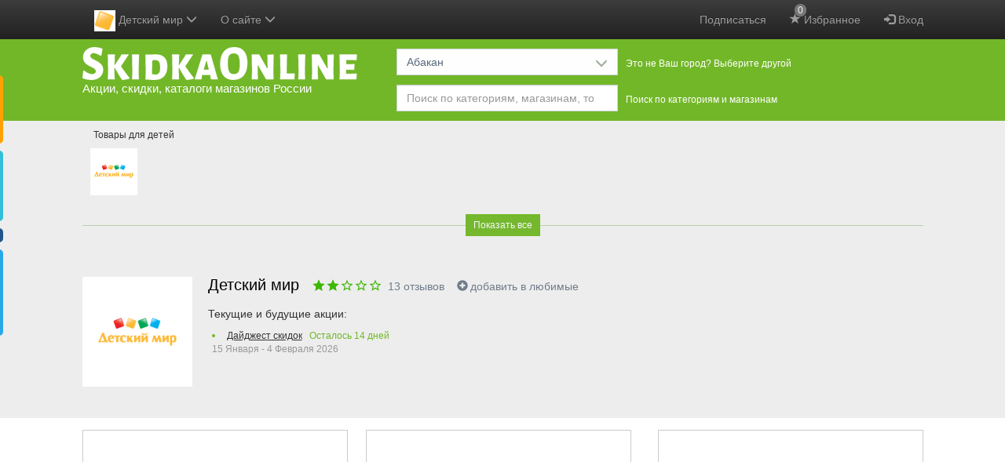

--- FILE ---
content_type: text/html; charset=UTF-8
request_url: https://skidkaonline.ru/abakan/shops/detskij-mir/frukty-i-ovoshhi/
body_size: 88121
content:
<!DOCTYPE html>
<html lang="ru" prefix="http://ogp.me/ns#">
<head>
    <meta charset="utf-8" />
    <title>Акции Детский мир Абакана на Фрукты и овощи - SkidkaOnline.ru</title>

    <meta http-equiv="X-UA-Compatible" content="IE=edge" />
    <meta name="viewport" content="width=device-width, initial-scale=1.0" />

    
    <meta http-equiv="x-dns-prefetch-control" content="on" />
    
    
    
        
        
                                                    <link rel="canonical" href="https://skidkaonline.ru/abakan/shops/detskij-mir/frukty-i-ovoshhi/" />
            
    
            <meta name="description" content="Акции, скидки, каталоги супермаркетов Детский мир Абакана на Фрукты и овощи. Текущие и будущие акции, анонс акций, отзывы и рейтинги акционных товаров." />
    
    <link rel="image_src" href="https://skidkaonline.ru/img/s/detskij-mir.png?t=t1670517828" />
    <meta property="og:image" content="https://skidkaonline.ru/img/s/detskij-mir.png?t=t1670517828" />

            <meta property="og:title" content="Акции Детский мир Абакана на Фрукты и овощи - SkidkaOnline.ru" />
    
            <meta property="og:description" content="Акции, скидки, каталоги супермаркетов Детский мир Абакана на Фрукты и овощи. Текущие и будущие акции, анонс акций, отзывы и рейтинги акционных товаров." />
    
    <!--  favicon для магазинов рус   -->
        
    <link rel="manifest" href="/img/favicon/manifest.json?v=gAAb6eWEj81">
    <link rel="shortcut icon" href="/img/favicon/favicon.ico?v=gAAb6eWEj811">

            
    <meta name="p:domain_verify" content="7f99cfbb82c461c852ad42d25958602c"/>

    
    <style type="text/css">
        .bottom-nav {display: none;}
        .container:before,
        .container:after {
            display: table;
            content: " ";
        }
        .container:after {
            clear: both;
        }
        body {
            position: relative;
            background-color: #f7f7f8;
            color: #000;
            margin: 0;
        }
        .container {
            padding-right: 15px;
            padding-left: 15px;
            margin-right: auto;
            margin-left: auto;
        }
        /*
        @media (min-width: 768px) {
            .container {
                width: 751px;
            }
        }
        @media (min-width: 992px) {
            .container {
                width: 751px;
            }
        }*/
        @media (max-width: 1080px) {
            .cities-content-container {
                display: block;
            }
            .cities-sidebar {
                display: none;
            }
        }
        @media (min-width: 1200px) {
            .container {
                width: 1101px;
            }
        }
        @media (min-width: 1700px) {
            .container {
                width: 1451px; /*  4 колонки акций  */
            }
        }
        #header {
            background: #72B728;
            padding: 0 0 10px 0;
        }
        .logo {
            padding: 10px 10px 0 0;
            margin: 0;
            float: left;
        }
        .logo a {
            display: block;
            text-decoration: none;
        }
        .logo a span {
            color: #FFFFFF;
            display: block;
            font-size: 15px;
            line-height: 22px;
        }
        .navbar-inverse {
            background-color: #222;
            border: none;
        }
        .navbar {
            height: 50px;
        }

        .shops-slider .shops-slider-inner {
            overflow: hidden;
            padding: 0 10px; /*  отступ для тени  */
        }
        .shops-slider .shops-slider-inner ul {
            /*overflow: visible !important;*/ /*  это зачем?  */
            width: 30000px;
            position: relative;
            margin: 0;
            padding: 0;
            transform: translate3d(0,0,0);
        }
        .shops-slider .shops-slider-inner ul li {
            background: #FFFFFF;
            float: left;
            margin: 35px 9px 10px 0;
            text-align: center;
            list-style: none;
            position: relative;
        }
        /* .shops-slider .shops-slider-inner.have-fav-shops ul li {
            opacity: 0.6;
        }
        .shops-slider .shops-slider-inner.have-fav-shops ul li.c-0 {
            opacity: 1;
        } */
        .shops-slider .shops-slider-inner ul li .image a {
            display: block;
            height: 60px;
            padding: 5px 0 0;
            width: 60px;
        }
        .shops-slider .shops-slider-inner ul li .image a div {
            display: inline-block;
        }
        .shops-slider .shops-slider-inner ul li .image a img {
            height: 50px !important;
            width: 50px !important;

            display: none;
        }
        .shops-slider .shops-slider-inner ul li h3 {
            font-size: 12px;
            left: 0;
            line-height: 21px;
            position: absolute;
            top: -27px;
            z-index: 100;
            padding: 0;
            margin: 0;
            border-radius: 2px;
        }
        .shops-slider .shops-slider-inner ul li h3 a {
            display: block;
            padding: 0 4px;
            text-decoration: none;
            white-space: nowrap;
            color: #333333;
        }
        .shops-slider .shops-slider-inner ul li .shop-discounts,
        .shops-page .shops-slider .shop .shop-discounts {
            display: none;
        }

        #header a:hover,
        #header a:focus {
            text-decoration: none;
        }
        #header .slogan {
            float: left;
            margin: 65px 0 0 40px;
        }
        #header .selectors-wrapper {
            padding: 10px 0 0 0;
        }
        #header .selectors-wrapper .visitor-city {
            color: #000000;
            font-size: 18px;
            font-weight: 600;
            line-height: 24px;
        }
        #header .selectors-wrapper .selectors {
            padding: 2px 0 0;
        }
        #header .selectors-wrapper .selector {
            float: left;
            margin: 0 13px 10px 0;
        }
        #header .selectors-wrapper .selector:last-child {
            margin-bottom: 0;
        }
        #header .selectors-wrapper .selector > label {
            float: left;
            color: #fff;
            display: block;
            font-size: 12px;
            font-weight: 400;
            line-height: 24px;
            margin: 7px 0 5px 0;
        }
        #header .selectors-wrapper .dropdown {
            float: left;
            width: 282px;
            margin: 0 10px 0 0;
        }
        #header .selectors-wrapper .dropdown .search {
            float: none;
        }
        #header .selectors-wrapper .dropdown .btn,
        #header .selectors-wrapper .dropdown .btn-group {
            width: 100%;
            margin-bottom: 0;
        }
        #header .selectors-wrapper .dropdown .btn-filter-discounts-apply,
        #header .selectors-wrapper .dropdown .btn-filter-discounts-clear {
            width: auto;
        }
        @media (max-width: 1199px) {
            #header .selectors-wrapper label {
                display: none;
            }
        }
        @media (min-width: 768px) {
            #header .selectors-wrapper {
                margin: 0 0 0 400px;
            }
        }
        @media (min-width: 992px) {
            #header .selectors-wrapper {
                margin: 0 0 0 400px;
            }
        }
        @media (min-width: 1200px) {
            #header .selectors-wrapper {
                margin: 0 0 0 400px;
            }
        }

        .hidden {
            display: none !important;
        }

        @media (max-width: 767px) {
            .hidden-xs {
                display: none !important;
            }
        }

        /*  при загрузке страницы прячем некоторые элементы что бы страница выглядела нормально */
        .sidebar-menu,
        .modal,
        .popover,
        .navbar .container,
        .dropdown-menu,
        #header .selectors-wrapper,
            /*.form-filters,*/
            /*.selected-shop,*/
        footer,
        .fixed-tabs,
        #back-to-top,
        .more-discounts-wrapper,
        .main-product-cats,
        .selected-shop-info .ratings,
        .add-shop-to-favorites,
        .delete-shop-from-favorites {
            display: none;
        }

        .visible-xs-block {
            display: none !important;
        }
        @media (max-width: 767px) {
            .visible-xs-block {
                display: block !important;
            }
        }

        /*  анимация при загрузке страницы  */
        .discounts .item {
            width: 338px;
            display: inline-block;
            vertical-align: top;
            text-align: center;
            margin-top: 15px;
            margin-right: 20px;
            position: relative;
            height: 500px;
        }
        .discounts .item:before {
            background-color: #fff;
            position: absolute;
            left: 0;
            top: 0;
            width: 100%;
            height: 500px;
            content: '';
        }
        @keyframes animate {
            from {transition:none;}
            to {background-color:#f6f7f8;transition: all 0.3s ease-out;}
        }
        .shops-slider ul li .image a,
        .discounts .item:before {
            animation-name: animate;
            animation-duration: 2s;
            animation-iteration-count: infinite;
            animation-timing-function: linear;
        }

        .ads {
            padding: 15px 0 20px 0;
            text-align: center;
            overflow: hidden;
        }
        .ads-item,
        .welcome-item {
            font-size: 12px;
            padding: 0;
            display: inline-block;
            /*min-height: 340px;*/ /*  250px мало, яндекс обрезается  */
        }
        .ads-item-repeat-catalogs {
            min-height: 467px;
        }
        .ads .ads-item,
        .welcome2 .welcome-item {
            /*min-height: 340px;*/
            border: 1px solid #ccc;
            background-color: #fff;
            margin: 0 0 24px 0;
            vertical-align: top;
            width: 338px;
            display: none;
            float: left;
        }

        @media (min-width: 768px) {
            .ads .ads-item.ads-item-1,
            .ads .ads-item.ads-item-2,
            .welcome2 .welcome-1,
            .welcome2 .welcome-2 {
                display: block;
            }

            .ads .ads-item.ads-item-2,
            .welcome2 .welcome-2 {
                float: right;
            }
            .form-inline .search .form-control {
                width: 380px;
            }
        }
        @media (min-width: 1200px) {
            .ads .ads-item.ads-item-3,
            .welcome2 .welcome-3 {
                display: block;
                float: right;
            }
            .ads .ads-item.ads-item-1,
            .welcome2 .welcome-1 {
                margin-right: 23px;
            }
            .ads .ads-item.ads-item-2,
            .welcome2 .welcome-2 {
                float: left;
            }
            .form-inline .search .form-control {
                width: 470px;
            }
        }
        @media (min-width: 1700px) {
            .ads .ads-item.ads-item-4,
            .welcome2 .welcome-4 {
                display: block;
                float: right;
            }
            .ads .ads-item.ads-item-2,
            .welcome2 .welcome-2 {
                margin-right: 23px;
            }
            .ads .ads-item.ads-item-3,
            .welcome2 .welcome-3 {
                float: left;
            }
        }

        .selected-shop {
            padding: 25px 0 25px;
        }
        .selected-shop .selected-shop-info {
            margin-left: 160px;
            min-height: 155px;
        }
        .selected-shop .selected-shop-info h2,
        .slider-shops-hover .shop-discounts h2 {
            font-size: 20px;
            font-weight: 400;
            line-height: 20px;
            margin: 0;
            padding: 0 0 10px;
            background: 0 0;
            display: block;
            color: #000;
        }
        .selected-shop .selected-shop-logo {
            float: left;
        }
        .selected-shop .image {
            background: #fff;
            padding: 20px;
            margin: 0 0 15px;
        }
        .selected-shop .selected-shop-info h3,
        .slider-shops-hover .shop-discounts h3 {
            font-size: 14px;
            font-weight: 400;
            line-height: 24px;
            padding: 0 0 5px;
            margin: 0;
        }

        .discounts-carousel ul {
            width: 50000px;
            position: relative;
            margin: 0;
            padding: 0;
            transform: translate3d(0,0,0);
        }
        .discounts-carousel ul li {
            float: left;
            margin: 0 9px 0 0;
            list-style: none;
            position: relative;
            width: 410px;
        }
        .discounts-carousel ul li a,
        .slider-shops-hover .shop-discounts li a {
            max-width: 250px;
            /* white-space: nowrap; */
            overflow: hidden;
            display: inline-block;
            text-overflow: ellipsis;
            vertical-align: middle;
        }
        .discounts-carousel ul li:last-child {
            margin-right: 0;
        }
        .discounts-carousel ul li .discount-item,
        .slider-shops-hover .shop-discounts ul li {
            padding: 0 0 7px 0;
            display: list-item;
            list-style-position: outside;
            margin-left: 15px;
        }
        .discounts-carousel ul li .discount-item small,
        .slider-shops-hover .shop-discounts li small {
            display: inline-block;
            font-size: 12px;
            vertical-align: middle;
        }
        .added-today {
            padding: 0 3px;
            border-radius: 3px;
            /* background: red; */
            background: #72B728;
            color: #fff;
            visibility: hidden;
        }
        .added-today.viewed {
            background: #ccc;
            display: none !important;
        }
        .discounts-carousel ul li .discount-item strong,
        .slider-shops-hover .shop-discounts li strong {
            display: block;
            font-size: 12px;
            font-weight: normal;
            color: #999;
        }
        @media (max-width: 845px) {
            .selected-shop .selected-shop-info {
                margin-left: 0;
                clear: left;
            }
        }
        .form-filters {
            border-bottom: 1px solid #dbe2e8;
            padding: 15px 0;
            margin: 0;
        }
        .pull-right {
            float: right !important;
        }
        .pull-left {
            float: left !important;
        }
        /*  Кнопку фильтр прячем и все фильтры показываем для больших экранов */
        /*@media (min-width:733px) {*/
        /*#filters {*/
        /*display: block;*/
        /*}*/

        /*.btn-show-filters {*/
        /*display: none !important;*/
        /*}*/
        /*}*/
        .clearfix:before,
        .clearfix:after {
            display: table;
            content: " ";
        }
        .clearfix:after {
            clear: both;
        }
        /*  Прячем переключатель колонок для экранов больше чем 610 Может переделать до 750????!!! */
        @media (min-width:610px) {
            .cols-switch {
                display: none;
            }
        }
        @media (max-width:319px) {
            /*  Прячем переключатель колонок для очень узких экранов меньше чем 320 */
            .cols-switch {
                display: none;
            }
        }
        @media (min-width: 768px) {
            .form-inline .form-group {
                display: inline-block;
            }
        }
        .collapse {
            display: none;
        }
        /* fallback */
        @font-face {
            font-family: 'Material Icons';
            font-style: normal;
            font-weight: 400;
            src: url(/fonts/syl0-zNym6YjUruM-QrEh7-nyTnjDwKNJ_190FjpZIvDmUSVOK7BDJ_vb9vUSzq3wzLK-P0J-V_Zs-QtQth3-jOcbTCVpeRL2w5rwZu2rIelXxc.woff2) format('woff2');
        }

        .material-icons {
            font-family: 'Material Icons';
            font-weight: normal;
            font-style: normal;
            font-size: 24px;
            line-height: 1;
            letter-spacing: normal;
            text-transform: none;
            display: inline-block;
            white-space: nowrap;
            word-wrap: normal;
            direction: ltr;
            -webkit-font-feature-settings: 'liga';
            -webkit-font-smoothing: antialiased;
        }
    </style>



    <!-- <link href="https://fonts.googleapis.com/icon?family=Material+Icons" rel="stylesheet" /> -->
                        <link href='https://skidkaonline.ru/css/bootstrap.css?t=t1671019172' rel='stylesheet' />
                    <link href='https://skidkaonline.ru/css/bootstrap-datepicker.css?t=t1671019172' rel='stylesheet' />
                    <link href='https://skidkaonline.ru/css/bootstrap-theme.css?t=t1671019172' rel='stylesheet' />
                    <link href='https://skidkaonline.ru/css/bootstrap-timepicker.css?t=t1671019172' rel='stylesheet' />
                    <link href='https://skidkaonline.ru/css/leaflet.css?t=t1671019172' rel='stylesheet' />
                    <link href='https://skidkaonline.ru/css/print.css?t=t1671019172' rel='stylesheet' />
                    <link href='https://skidkaonline.ru/css/style.css?t=t1721728096' rel='stylesheet' />
    
    
        <link href="https://skidkaonline.ru/css/mobile.css?t=t1721728096" rel="stylesheet" media="only screen and (hover: none), (pointer: coarse)" />

    
    


    <!--    <script async src="//pagead2.googlesyndication.com/pagead/js/adsbygoogle.js"></script>-->

    
    


        
    	

		<!-- Новый AdLook -->
		<script src="https://sdk.adlook.tech/inventory/core.js" async type="text/javascript"></script>

		<!-- Яндекс -->
		<script>window.yaContextCb=window.yaContextCb||[]</script><script src="https://yandex.ru/ads/system/context.js" async></script>
		
		<!-- TDS -->
		<script src="https://instruments.tds.bid/media/PVW_CODE/bid.js" type="text/javascript"></script>
		<script src="https://cdn.tds.bid/bid.js" type="text/javascript"></script>
	
</head><body class="shop-products-page">


<div class="wrapper" id="wrapper">
    <script>(function(i,s,o,g,r,a,m){i['GoogleAnalyticsObject']=r;i[r]=i[r]||function(){(i[r].q=i[r].q||[]).push(arguments)},i[r].l=1*new Date();a=s.createElement(o),m=s.getElementsByTagName(o)[0];a.async=1;a.src=g;m.parentNode.insertBefore(a,m)})(window,document,'script','https://www.google-analytics.com/analytics.js','ga');ga('create', 'UA-41429162-1', 'auto');ga('send', 'pageview');</script>
    <script async src="https://www.googletagmanager.com/gtag/js?id=G-YL18X8Z772"></script>
    <script>
    window.dataLayer = window.dataLayer || [];
    function gtag(){dataLayer.push(arguments);}
    gtag("js", new Date());

    gtag("config", "G-YL18X8Z772");
    </script><!-- Yandex.Metrika counter --><script type="text/javascript" >(function(m,e,t,r,i,k,a){m[i]=m[i]||function(){(m[i].a=m[i].a||[]).push(arguments)};m[i].l=1*new Date();k=e.createElement(t),a=e.getElementsByTagName(t)[0],k.async=1,k.src=r,a.parentNode.insertBefore(k,a)})(window, document, "script", "https://mc.yandex.ru/metrika/tag.js", "ym");ym(55384327, "init", {clickmap:true,trackLinks:true,accurateTrackBounce:true,webvisor:true});</script><noscript><div><img src="https://mc.yandex.ru/watch/55384327" style="position:absolute; left:-9999px;" alt="" /></div></noscript><!-- /Yandex.Metrika counter -->                <header class="navbar navbar-inverse hidden-print navbar-fixed-top" role="navigation">
                        <div class="container">

                <div class="navbar-header">

                    <button type="button" class="navbar-toggle" data-toggle="offcanvas">
                        <span class="sr-only">Переключить меню</span>
                        <span class="icon-bar"></span>
                        <span class="icon-bar"></span>
                        <span class="icon-bar"></span>
                    </button>

                    
                    
                    
                        <p class="visible-xs-block navbar-xs-title">
                            <a class="change-city-link" href="https://skidkaonline.ru/abakan/"><span
                                        class="glyphicon glyphicon-menu-left"></span>Детский мир</a>
                        </p>
                                    </div>

                <div class="collapse navbar-collapse" id="bs-example-navbar-collapse-1">

                    <ul class="nav navbar-nav navbar-right">
                                                    
                            
                                                            <li>
                                                                        <a title="Подписаться на новые акции" href="/subscribe/">
                                        Подписаться                                    </a>
                                                                    </li>
                                                        <li class="mynotes-menu-item">
                                <a href="/mynotes/" data-loginreload="mynotes">
                                    <span class="glyphicon glyphicon-star"></span>
                                    <span class="text">Избранное</span>

                                    <span class="mynotes-count badge">
                                0                            </span>
                                </a>
                            </li>

                            
                        
                        
                                                <li class="dropdown account-menu-item" data-loginreload="accountdropdown">
                                                            <a href="https://account.skidkaonline.ru/login/">
                                    <span class="glyphicon glyphicon-log-in" aria-hidden="true"></span> Вход                                </a>
                                                    </li>
                    </ul>
                    
                    
                    
                                            
                        <ul class="nav navbar-nav">

                            
                            <li class="dropdown btn-group btn-group-search">

                                <a href="#" class="dropdown-toggle" data-toggle="dropdown">
                            <span class="text abridged-text">
                                                                    <span class="img"><img width="25" height="25" src="https://skidkaonline.ru/img/s/detskij-mir-25.png?t=t1670517828" alt="" /></span> Детский мир                                                            </span>
                                    <span class="glyphicon glyphicon-menu-down"></span>
                                </a>
                                <div class="dropdown-menu">
                                    <div class="form-group">
                                        <input data-load="1" autocomplete="off" data-params="is_ajax=1" data-ajax-cityid="17" data-ajax-url="/shop/ajaxsearchdropdown/" type="text" class="typeahead form-control" value="" placeholder="Название магазина" />
                                    </div>
                                    <ul role="menu" class="dropdown-menu inner">

                                    </ul>
                                </div>

                                
                                
                            </li>

                        </ul>

                    
                    <ul class="nav navbar-nav">
                        <li class="dropdown account-menu-item">
                            <a href="#" class="dropdown-toggle" data-toggle="dropdown">
                                <span class="text">О сайте</span>
                                <span class="glyphicon glyphicon-menu-down"></span>
                            </a>
                            <ul class="dropdown-menu">
                                <li>
                                    <a href="/about/">О сайте</a>
                                </li>
                                                                    <li>
                                        <a href="https://skidkaonline.ru/abakan/discounts/">Карта сайта</a>
                                    </li>
                                                                <li>
                                    <a href="/contact/">Связаться с нами</a>
                                </li>
                                <li>
                                    <a class="change-city-link" href="/">
                                        Города                                    </a>
                                </li>

                                                                    <li>
                                        <a href="/about/privacypolicy/">Политика конфиденциальности</a>
                                    </li>
                                
                                <li class="divider"></li>
                                                                                                                                                                                                                                                                                                                                                                                                                                                                                                                                                                            
                                                                    <li>
                                        <a href="/about/apps/">Приложения для телефонов</a>
                                    </li>
                                
                                                                    <li>
                                        <a href="/blog/">
                                            Блог                                        </a>
                                    </li>
                                                            </ul>
                        </li>
                    </ul>

                </div>

            </div>
        </header>

        
        <div id="header" class="hidden-print hidden-xs">

            <div class="container">

                <div class="logo">
                    <a
                            rel="home"
                            title="Акции, скидки, каталоги магазинов России"
                            href="/abakan/"
                    >
                                                <img width="350" height="42" alt="SkidkaOnline.ru" src="https://skidkaonline.ru/img/logo.png?0" />
                        <span class="tag-line">
                    Акции, скидки, каталоги магазинов России                </span>
                    </a>
                </div>

                
                                <div class="selectors-wrapper">
                    <div class="selectors clearfix">
                        <div class="selector" id="cities-selector">

                            <div class="dropdown btn-group-search cities-filter-dropdown">
    <a href="#" class="dropdown-toggle btn btn-default" data-toggle="dropdown"><span class="text abridged-text">Абакан</span>
        <span class="glyphicon glyphicon-menu-down"></span>
    </a>
    <div class="dropdown-menu">
        <div class="form-group">
            <input autocomplete="off" data-params="is_ajax=1" data-ajax-url="/city/ajaxsearchdropdown/" type="text"
                   class="typeahead form-control" value="" placeholder="Название города" />
        </div>
                <ul role="menu" class="dropdown-menu inner">
                            <li class="active"><a title="Хакасия" 
                href="/abakan/"><span class="text">Абакан</span></a></li>
                            <li><a title="" 
                href="/moskva/"><span class="text">Москва</span></a></li>
                            <li><a title="" 
                href="/sankt-peterburg/"><span class="text">Санкт-Петербург</span></a></li>
                            <li><a title="Новосибирская область" 
                href="/novosibirsk/"><span class="text">Новосибирск</span></a></li>
                            <li><a title="Свердловская область" 
                href="/yekaterinburg/"><span class="text">Екатеринбург</span></a></li>
                            <li><a title="Нижегородская область" 
                href="/nizhniy-novgorod/"><span class="text">Нижний Новгород</span></a></li>
                            <li><a title="Татарстан" 
                href="/kazan/"><span class="text">Казань</span></a></li>
                            <li><a title="Самарская область" 
                href="/samara/"><span class="text">Самара</span></a></li>
                            <li><a title="Челябинская область" 
                href="/chelyabinsk/"><span class="text">Челябинск</span></a></li>
                            <li><a title="Омская область" 
                href="/omsk/"><span class="text">Омск</span></a></li>
                            <li><a title="Ростовская область" 
                href="/rostov-na-donu/"><span class="text">Ростов-на-Дону</span></a></li>
                            <li><a title="Уфимский район" 
                href="/ufa/"><span class="text">Уфа</span></a></li>
                            <li><a title="Красноярский край" 
                href="/krasnoyarsk/"><span class="text">Красноярск</span></a></li>
                            <li><a title="Пермский край" 
                href="/perm/"><span class="text">Пермь</span></a></li>
                            <li><a title="Волгоградская область" 
                href="/volgograd/"><span class="text">Волгоград</span></a></li>
                            <li><a title="Воронежская область" 
                href="/voronezh/"><span class="text">Воронеж</span></a></li>
                            <li><a title="Саратовская область" 
                href="/saratov/"><span class="text">Саратов</span></a></li>
                            <li><a title="Краснодарский край" 
                href="/krasnodar/"><span class="text">Краснодар</span></a></li>
                            <li><a title="Тюменская область" 
                href="/tyumen/"><span class="text">Тюмень</span></a></li>
                            <li><a title="Самарская область" 
                href="/tolyatti/"><span class="text">Тольятти</span></a></li>
                            <li><a title="Удмуртская" 
                href="/izhevsk/"><span class="text">Ижевск</span></a></li>
                            <li><a title="Алтайский край" 
                href="/barnaul/"><span class="text">Барнаул</span></a></li>
                            <li><a title="Ульяновская область" 
                href="/ulyanovsk/"><span class="text">Ульяновск</span></a></li>
                            <li><a title="Иркутская область" 
                href="/irkutsk/"><span class="text">Иркутск</span></a></li>
                            <li><a title="Приморский край" 
                href="/vladyvostok/"><span class="text">Владивосток</span></a></li>
                            <li><a title="Ярославская область" 
                href="/yaroslavl/"><span class="text">Ярославль</span></a></li>
                            <li><a title="Хабаровский край" 
                href="/khabarovsk/"><span class="text">Хабаровск</span></a></li>
                            <li><a title="Дагестан" 
                href="/makhachkala/"><span class="text">Махачкала</span></a></li>
                            <li><a title="Оренбургская область" 
                href="/orenburg/"><span class="text">Оренбург</span></a></li>
                            <li><a title="Томская область" 
                href="/tomsk/"><span class="text">Томск</span></a></li>
                            <li><a title="Новокузнецкий район" 
                href="/novokuznetsk/"><span class="text">Новокузнецк</span></a></li>
                            <li><a title="Кемеровская область" 
                href="/kemerovo/"><span class="text">Кемерово</span></a></li>
                            <li><a title="Астраханская область" 
                href="/astrakhan/"><span class="text">Астрахань</span></a></li>
                            <li><a title="Рязанская область" 
                href="/ryazan/"><span class="text">Рязань</span></a></li>
                            <li><a title="Тукаевский район" 
                href="/naberezhnyye-chelny/"><span class="text">Набережные Челны</span></a></li>
                            <li><a title="Пензенская область" 
                href="/penza/"><span class="text">Пенза</span></a></li>
                            <li><a title="Липецкая область" 
                href="/lipeck/"><span class="text">Липецк</span></a></li>
                            <li><a title="Тульская область" 
                href="/tula/"><span class="text">Тула</span></a></li>
                            <li><a title="Кировская область" 
                href="/kirov/"><span class="text">Киров</span></a></li>
                            <li><a title="Чувашская" 
                href="/cheboksary/"><span class="text">Чебоксары</span></a></li>
                            <li><a title="Калининградская область" 
                href="/kaliningrad/"><span class="text">Калининград</span></a></li>
                            <li><a title="Курская область" 
                href="/kursk/"><span class="text">Курск</span></a></li>
                            <li><a title="Бурятия" 
                href="/ulan-ude/"><span class="text">Улан-Удэ</span></a></li>
                            <li><a title="Ставропольский край" 
                href="/stavropol/"><span class="text">Ставрополь</span></a></li>
                            <li><a title="Челябинская область" 
                href="/magnitogorsk/"><span class="text">Магнитогорск</span></a></li>
                            <li><a title="Калининский район" 
                href="/tver/"><span class="text">Тверь</span></a></li>
                            <li><a title="Ивановская область" 
                href="/ivanovo/"><span class="text">Иваново</span></a></li>
                            <li><a title="Брянская область" 
                href="/bryansk/"><span class="text">Брянск</span></a></li>
                            <li><a title="Краснодарский край" 
                href="/sochi/"><span class="text">Сочи</span></a></li>
                            <li><a title="Белгородская область" 
                href="/belgorod/"><span class="text">Белгород</span></a></li>
                            <li><a title="Свердловская область" 
                href="/nizhniy-tagil/"><span class="text">Нижний Тагил</span></a></li>
                            <li><a title="Архангельская область" 
                href="/arkhangelsk/"><span class="text">Архангельск</span></a></li>
                            <li><a title="Владимирская область" 
                href="/vladimir/"><span class="text">Владимир</span></a></li>
                            <li><a title="Забайкальский край" 
                href="/chita/"><span class="text">Чита</span></a></li>
                            <li><a title="Калужская область" 
                href="/kaluga/"><span class="text">Калуга</span></a></li>
                            <li><a title="Ханты-Мансийский Автономный округ - Югра АО" 
                href="/surgut/"><span class="text">Сургут</span></a></li>
                            <li><a title="Смоленская область" 
                href="/smolensk/"><span class="text">Смоленск</span></a></li>
                            <li><a title="Волгоградская область" 
                href="/volzhskiy/"><span class="text">Волжский</span></a></li>
                            <li><a title="Курганская область" 
                href="/kurgan/"><span class="text">Курган</span></a></li>
                            <li><a title="Орловский район" 
                href="/orel/"><span class="text">Орел</span></a></li>
                            <li><a title="Вологодская область" 
                href="/cherepovets/"><span class="text">Череповец</span></a></li>
                            <li><a title="Вологодская область" 
                href="/vologda/"><span class="text">Вологда</span></a></li>
                            <li><a title="Северная Осетия - Алания" 
                href="/vladikavkaz/"><span class="text">Владикавказ</span></a></li>
                            <li><a title="Мордовия" 
                href="/saransk/"><span class="text">Саранск</span></a></li>
                            <li><a title="Мурманская область" 
                href="/murmansk/"><span class="text">Мурманск</span></a></li>
                            <li><a title="Саха /Якутия/" 
                href="/yakutsk/"><span class="text">Якутск</span></a></li>
                            <li><a title="Тамбовская область" 
                href="/tambov/"><span class="text">Тамбов</span></a></li>
                            <li><a title="Чеченская" 
                href="/groznyy/"><span class="text">Грозный</span></a></li>
                            <li><a title="Стерлитамакский район" 
                href="/sterlitamak/"><span class="text">Стерлитамак</span></a></li>
                            <li><a title="Костромской район" 
                href="/kostroma/"><span class="text">Кострома</span></a></li>
                            <li><a title="Карелия" 
                href="/petrozavodsk/"><span class="text">Петрозаводск</span></a></li>
                            <li><a title="Ханты-Мансийский Автономный округ - Югра АО" 
                href="/nizhnevartovsk/"><span class="text">Нижневартовск</span></a></li>
                            <li><a title="Марий Эл" 
                href="/jjoshkar-ola/"><span class="text">Йошкар-Ола</span></a></li>
                            <li><a title="Краснодарский край" 
                href="/novorossijjsk/"><span class="text">Новороссийск</span></a></li>
                            <li><a title="Хабаровский край" 
                href="/komsomolsk-na-amure/"><span class="text">Комсомольск-на-Амуре</span></a></li>
                            <li><a title="Ростовская область" 
                href="/taganrog/"><span class="text">Таганрог</span></a></li>
                    </ul>
        <a class="more-link change-city-link"
           href="/">
            все города        </a>
    </div>
</div>
                            <label>Это не Ваш город? Выберите другой</label>
                        </div>
                        <div class="selector">

                            <div class="dropdown">

                                
                                
                                <div class="search">
                                    <input placeholder="Поиск по категориям, магазинам, товарам" type="search"
                                                                                                                                                                            onblur="if (typeof trackEvent != 'undefined') { trackEvent('search', 'pcategory', this.value); return false; }"

                                                                                   autocomplete="off"
                                           name="s" value=""
                                           class="form-control" data-minlenght="3" data-ajax-url="/product/ajaxsearchcategoriesandshops/" />
                                </div>

                                                                
                            </div>
                            <label for="categories-selector">Поиск по категориям и магазинам</label>

                            
                    </div>

                </div>
            </div>

            
        </div>
</div>



<div class="shops-slider-wrapper hidden-print">
    <div class="container">

                        
        <div class="shops-slider">
            <div class="shops-slider-inner" id="shops-carousel" tabindex="0">

                    <ul>
                                                                                                        <li 
                                class="c-8" 
                                data-sid="29" 
                                data-cid="8"
                                                            >
                                
                                                                                                        <h3><a href="/abakan/tovary-dlya-detey/">Товары для детей</a></h3>
                                
                                                                                                    <a data-sid="29" title="Удалить из любимых" href="#" class="btn-loginnewwindow delete-shop-from-favorites hidden"><span class="glyphicon glyphicon-minus-sign"></span></a>
                                    <a data-sid="29" title="Добавить в любимые" href="#" class="btn-loginnewwindow add-shop-to-favorites"><span class="glyphicon glyphicon-plus-sign"></span></a>
                                
                                                                <div class="image">
                                                                        <a title="Детский мир" href="/abakan/shops/detskij-mir/">
                                        <img width="50" height="50" alt="Детский мир"
                                             data-src="https://skidkaonline.ru/img/s/detskij-mir-50.png?t=t1670517828" class="lazyload" />
                                    </a>
                                </div>

                                <div class="shop-discounts">
                                    <h2>
                                        Детский мир
                                        <a class="btn btn-primary btn-lg" href="/abakan/shops/detskij-mir/">
                                            смотреть все акции                                        </a>

                                        
                                    </h2>

                                    
                                    <h3>Текущие и будущие акции:</h3>
                                </div>

                            </li>
                                            </ul>
                
            </div>
            
            <a href="#" class="jcarousel-control jcarousel-control-prev inactive"><span class="glyphicon glyphicon-menu-left"></span></a>
            <a href="#" class="jcarousel-control jcarousel-control-next inactive"><span class="glyphicon glyphicon-menu-right"></span></a>

            <div class="show-all-wrap"><a class="show-all-btn" href="/abakan/shops/">
                Показать все            </a></div>
            
            <div class="h-scroll-bar inactive"><div class="scroll"></div></div>
        </div>

    </div>
</div>



<div class="shops-slider-wrapper">
    <div class="container">

        
    <div class="selected-shop clearfix">
        <div class="selected-shop-logo">
            <div class="image">
                <a href="/abakan/shops/detskij-mir/">
                    <img width="100" height="100" class="lazyload"
                         data-src="https://skidkaonline.ru/img/s/detskij-mir.png?t=t1670517828" alt="" />
                </a>
            </div>
            
        </div>

        <div class="selected-shop-info">
            <h2>
                Детский мир
                                    
                                            <span class="ratings">
                                                        <a href="/abakan/shops/detskij-mir/?show=reviews" class="btn-link2" title="2.1 из 5 на основе 13 отзывов">
                                <span class="ratings-empty-stars"><span class="ratings-stars" style="width: 42%"></span></span>
                                <span class="ratings-summary">
                                    <span style="display: none">2.1</span>
                                    <span style="display: none">13</span>
                                    <span>13</span>
                                    отзывов                                </span>
                            </a>
                        </span>
                                    
                                                                                        <a data-sid="29" href="#" class="btn-loginnewwindow btn-link2 add-shop-to-favorites"><span class="glyphicon glyphicon-plus-sign"></span>добавить в любимые</a>
                    <a data-sid="29" href="#" class="btn-loginnewwindow btn-link2 delete-shop-from-favorites hidden"><span class="glyphicon glyphicon-minus-sign"></span>удалить из любимых</a>
                
                
                            </h2>

            
            
            <h3>Текущие и будущие акции:</h3>

            
            <div class="discounts-carousel">
                                    <ul>
                                                    <li>
                                                                                                        <div class="discount-item ">
                                        <a href="/abakan/discounts/dajjdzhest-skidok-15-01-2026-04-02-2026-detskij-mir/" title="Дайджест скидок">Дайджест скидок</a>

                                        
                                            

                                            <small>
                                                Осталось <span>14</span> дней                                            </small>
                                        
                                        <strong>15 Января - 4 Февраля 2026                                                                                    </strong>
                                    </div>
                                                            </li>
                        
                    </ul>
                            </div>
            <div class="discounts-carousel-h-scroll-bar h-scroll-bar inactive"><div class="scroll"></div></div>
        </div>

    </div>
    </div>
</div>

<div id="content">
    <div class="container">

        <div class="row content">
            <div class="col-xs-12">
    
            <div class="hidden-print hidden-xs"><div class="ads" style="visibility:visible!important;display:block!important;">
        <div class="ads-item ads-item-1" style="font-size:0;visibility:visible!important;">
                            <script>var adfoxBiddersMap={"myTarget":"1989200","adriver":"2228322","sape":"2381133","clickscloud":"2761454","buzzoola":"2805102"};var adUnits=[{"code":"adfox_170365065684719690","sizes":[[300,250]],"bids":[{"bidder":"myTarget","params":{"placementId":"1479147"}},{"bidder":"adriver","params":{"placementId":"79:skidkaonline_300x250_1","additional":{"ext":{"query":"custom=10=79&cid="+localStorage.getItem('adrcid')}}}},{"bidder":"sape","params":{"placementId":"876867"}},{"bidder":"clickscloud","params":{"placementId":"2693"}},{"bidder":"buzzoola","params":{"placementId":"1259553"}}]}];var userTimeout=1500;var syncPixels=[{bidder:'sape',pixels:['https://ssp-rtb.sape.ru/rmatch/1','https://ssp-rtb.sape.ru/rmatch/2']}];window.YaHeaderBiddingSettings={biddersMap:adfoxBiddersMap,adUnits:adUnits,timeout:userTimeout,syncPixels:syncPixels};</script><div id="adfox_170365065684719690" style="min-height:280px"></div><script>window.yaContextCb.push(()=>{Ya.adfoxCode.create({ownerId:695982,containerId:'adfox_170365065684719690',params:{p1:'daqox',p2:'itsy'}})})</script>                    </div>
        <div class="ads-item ads-item-2" style="font-size:0;visibility:visible!important;">
                            <script>var adfoxBiddersMap={"myTarget":"1989200","adriver":"2228322","sape":"2381133","clickscloud":"2761454","buzzoola":"2805102"};var adUnits=[{"code":"adfox_170365203803988553","sizes":[[300,250]],"bids":[{"bidder":"myTarget","params":{"placementId":"1479143"}},{"bidder":"adriver","params":{"placementId":"79:skidkaonline_300x250_2","additional":{"ext":{"query":"custom=10=79&cid="+localStorage.getItem('adrcid')}}}},{"bidder":"sape","params":{"placementId":"876866"}},{"bidder":"clickscloud","params":{"placementId":"2694"}},{"bidder":"buzzoola","params":{"placementId":"1259552"}}]}];var userTimeout=1500;var syncPixels=[{bidder:'sape',pixels:['https://ssp-rtb.sape.ru/rmatch/1','https://ssp-rtb.sape.ru/rmatch/2']}];window.YaHeaderBiddingSettings={biddersMap:adfoxBiddersMap,adUnits:adUnits,timeout:userTimeout,syncPixels:syncPixels};</script><div id="adfox_170365203803988553" style="min-height:280px"></div><script>window.yaContextCb.push(()=>{Ya.adfoxCode.create({ownerId:695982,containerId:'adfox_170365203803988553',params:{p1:'daqow',p2:'itsx'}})})</script>                    </div>
        <div class="ads-item ads-item-3" style="font-size:0;visibility:visible!important;">
                            <script>var adfoxBiddersMap={"myTarget":"1989200","adriver":"2228322","sape":"2381133","clickscloud":"2761454","buzzoola":"2805102"};var adUnits=[{"code":"adfox_170365284658341428","sizes":[[300,250]],"bids":[{"bidder":"myTarget","params":{"placementId":"1479141"}},{"bidder":"adriver","params":{"placementId":"79:skidkaonline_300x250_4","additional":{"ext":{"query":"custom=10=79&cid="+localStorage.getItem('adrcid')}}}},{"bidder":"sape","params":{"placementId":"876865"}},{"bidder":"clickscloud","params":{"placementId":"2696"}},{"bidder":"buzzoola","params":{"placementId":"1259551"}}]}];var userTimeout=1500;var syncPixels=[{bidder:'sape',pixels:['https://ssp-rtb.sape.ru/rmatch/1','https://ssp-rtb.sape.ru/rmatch/2']}];window.YaHeaderBiddingSettings={biddersMap:adfoxBiddersMap,adUnits:adUnits,timeout:userTimeout,syncPixels:syncPixels};</script><div id="adfox_170365284658341428" style="min-height:280px"></div><script>window.yaContextCb.push(()=>{Ya.adfoxCode.create({ownerId:695982,containerId:'adfox_170365284658341428',params:{p1:'daqov',p2:'itsw'}})})</script>                    </div>
        <div class="ads-item ads-item-4" style="font-size:0;visibility:visible!important;">
                            <!-- Yandex.RTB R-A-2174167-7 --><div id="yandex_rtb_R-A-2174167-7" style="min-height:280px"></div><script>window.yaContextCb.push(()=>{Ya.Context.AdvManager.render({renderTo: 'yandex_rtb_R-A-2174167-7',blockId: 'R-A-2174167-7'})})</script>                    </div>
    </div></div>
    <div class="clear"></div>
    
            <div class="ads hidden-print visible-xs-block" style="height: 385px;">
        <!-- Yandex.RTB R-A-2174167-8 --><div id="yandex_rtb_R-A-2174167-8"></div><script>window.yaContextCb.push(()=>{Ya.Context.AdvManager.render({renderTo: 'yandex_rtb_R-A-2174167-8',blockId: 'R-A-2174167-8'})})</script>    </div>
    

            <h1 class="main-title">Текущие и будущие акции супермаркетов Детский мир Абакана на Фрукты и овощи</h1>
    
    <div class="form-filters2 form-inline clearfix hidden-print">

    
                            <div class="show-filter">

                                                        <a class="btn btn-link active" href="/abakan/shops/detskij-mir/">
                        <i class="material-icons">&#xE871;</i>
                        <span class="text">Товары</span>
                    </a>
                
                                                        <a class="btn btn-link" href="/abakan/shops/detskij-mir/?show=catalog">
                        <i class="material-icons">&#xE8F0;</i>
                        <span class="text">Каталоги</span>
                    </a>
                
                
            </div>
        
                            
            <div class="search">
                <input placeholder="Поиск по категориям, магазинам, товарам" type="search"
                                                                    onblur="if (typeof trackEvent != 'undefined') { trackEvent('search', 'pcategory', this.value); return false; }"
                                           autocomplete="off"
                       name="s" value=""
                       class="form-control" data-minlenght="3" data-ajax-url="/product/ajaxsearchcategoriesandshops/" />
            </div>
        


                
                    

</div>

    
        
<div class="main-product-cats">


            <div class="btn-group-search form-group btn-search-categories form-group-active">

    <button class="btn btn-default dropdown-toggle"
                        type="button" data-toggle="dropdown">

        
        <span data-ids="430"            data-text="Поиск"
            class="text abridged-text">
            Фрукты и овощи        </span>

                    <svg xmlns="http://www.w3.org/2000/svg" height="30px" viewBox="0 -960 960 960" width="30px" fill="#5f6368"><path d="M120-520v-320h320v320H120Zm0 400v-320h320v320H120Zm400-400v-320h320v320H520Zm0 400v-320h320v320H520Z"/></svg>            </button>

        <div class="dropdown-menu">

        <div class="modal-header modal-header-desktop">
            <a class="btn btn-link btn-modal-close" href="">
                <span class="material-icons material-icons-arrow_back_ios">arrow_back_ios</span>
            </a>
            <h4 class="modal-title">Выберите категории</h4>
        </div>

        <div class="form-group">
                                            <input autocomplete="off" data-checkboxes="1"
                         data-ids="430"                                              onblur="if (typeof trackEvent != 'undefined') { trackEvent('search', 'pcategory', this.value); return false; }"
                       data-params="parent=0&date=&city_id=17&category_id=&shop_id=29&discount_id=&limit=9999"
                       data-minlenght="3" data-ajax-url="/apiv2/pcategories/" type="text"
                       class="typeahead-api form-control search-category-input" value=""
                       data-load="1"
                       placeholder="Введите название категории товара" />
                    </div>
        <!--  Сюда будут аяксом из АПИ загружаться
        категории при клике на бутон (если конечно они еще не загружены)
          Без пробелов должно быть !!!
        -->
        <ul role="menu" class="dropdown-menu inner select-tree"></ul>
        <div class="dropdown-menu-removable"><span class="removable-item" data-id="430">Фрукты и овощи <span class="glyphicon glyphicon-remove" title="Удалить"></span></span></div>

                    <div class="form-group">
                                    <a href="#" 
                     data-catslug="frukty-i-ovoshhi"                     class="btn btn-primary btn-filter-discounts-apply">Применить</a>
                                
                    <a href="#" 
                     data-catslug="frukty-i-ovoshhi"                     class="btn btn-info btn-filter-discounts-clear">Очистить</a>
                            </div>
        
                
    </div>
    <input data-child="10" data-title="Фрукты и овощи" type="hidden" value="430" name="products[0][productcategories][430]" /></div>    
    
    <div class="scroll">
        <ul class="cats-list">

        
        <li class="show-cat">
            <span class="menu-grouped">
                <a class="cat-link" 
                    href="/abakan/shops/detskij-mir/">
                    <span class="menu-text">Все</span>
                </a>
            </span>
        </li>

        <li class="hr">|</li>

                                <li class="show-cat"
                data-id="430">
                    <span class="menu-grouped">
                        <a data-id="430" class="cat-link active" href="/abakan/shops/detskij-mir/frukty-i-ovoshhi/">
                            <span class="menu-text">Фрукты и овощи</span>
                                                    </a>
                    </span>
            </li>

                                <li class="show-cat"
                data-id="412">
                    <span class="menu-grouped">
                        <a data-id="412" class="cat-link" href="/abakan/shops/detskij-mir/produkty-i-napitki/">
                            <span class="menu-text">Продукты и напитки</span>
                                                    </a>
                    </span>
            </li>

                                <li class="show-cat"
                data-id="536">
                    <span class="menu-grouped">
                        <a data-id="536" class="cat-link" href="/abakan/shops/detskij-mir/dom-i-sad/">
                            <span class="menu-text">Дом и сад</span>
                                                    </a>
                    </span>
            </li>

                                <li class="show-cat"
                data-id="222">
                    <span class="menu-grouped">
                        <a data-id="222" class="cat-link" href="/abakan/shops/detskij-mir/ehlektronika-bytovaya-tekhnika/">
                            <span class="menu-text">Электроника, бытовая техника</span>
                                                    </a>
                    </span>
            </li>

                                <li class="show-cat"
                data-id="537">
                    <span class="menu-grouped">
                        <a data-id="537" class="cat-link" href="/abakan/shops/detskij-mir/tovary-dlya-novorozhdennykh-i-malenkikh-detejj/">
                            <span class="menu-text">Товары для новорожденных и маленьких детей</span>
                                                    </a>
                    </span>
            </li>

                                <li class="show-cat"
                data-id="1239">
                    <span class="menu-grouped">
                        <a data-id="1239" class="cat-link" href="/abakan/shops/detskij-mir/igry-i-igrushki/">
                            <span class="menu-text">Игры и игрушки</span>
                                                    </a>
                    </span>
            </li>

                                <li class="show-cat"
                data-id="166">
                    <span class="menu-grouped">
                        <a data-id="166" class="cat-link" href="/abakan/shops/detskij-mir/predmety-odezhdy-i-prinadlezhnosti/">
                            <span class="menu-text">Предметы одежды и принадлежности</span>
                                                    </a>
                    </span>
            </li>

                                <li class="show-cat"
                data-id="922">
                    <span class="menu-grouped">
                        <a data-id="922" class="cat-link" href="/abakan/shops/detskij-mir/kancelyarskie-tovary/">
                            <span class="menu-text">Канцелярские товары</span>
                                                    </a>
                    </span>
            </li>

                                <li class="show-cat"
                data-id="8">
                    <span class="menu-grouped">
                        <a data-id="8" class="cat-link" href="/abakan/shops/detskij-mir/iskusstvo-i-razvlecheniya/">
                            <span class="menu-text">Искусство и развлечения</span>
                                                    </a>
                    </span>
            </li>

                </ul>

        
    </div>

</div>

<div class="main-sort">
    <ul>


        
                <li>
            <a data-order="new" data-order-alt="old" class="sort-link active">
                <span class="mobile-icon">
                    <span class="material-icons">fiber_new</span>
                </span>
                <span class="text">
                    Новые                    <span class="material-icons">sort</span>
                </span>
            </a>
        </li>
        
                <li>
            <a data-order="ratinghigh" data-order-alt="ratinglow" class="sort-link">
                <span class="mobile-icon">
                    <span class="material-icons">trending_up</span>
                </span>
                <span class="text">
                    Рейтинг                    <span class="material-icons">sort</span>
                </span>
            </a>
        </li>
                <li>
            <a data-order="commentshigh" data-order-alt="commentslow" class="sort-link">
                <span class="mobile-icon">
                    <span class="material-icons">whatshot</span>
                </span>
                <span class="text">
                    Популярные                    <span class="material-icons">sort</span>
                </span>
            </a>
        </li>

        <li style="padding: 0 10px;"></li>

                <li>
            <a data-time="current" class="filter-link active">
                <span class="mobile-icon">
                    <span class="material-icons">today</span>
                </span>
                Текущие            </a>
        </li>
                <li>
            <a data-time="featured" class="filter-link active">
                <span class="mobile-icon">
                    <span class="material-icons">update</span>
                </span>
                Будущие            </a>
        </li>

                        <li>
            <a data-time="expired" class="filter-link">
                <span class="mobile-icon">
                    <span class="material-icons">history</span>
                </span>
                Прошедшие            </a>
        </li>
                <li>
            <a class="date-selector-link">
                <span class="mobile-icon">
                    <span class="material-icons">calendar_month</span>
                </span>
                <span class="text">
                    Выбрать дату акций                </span>
            </a>
        </li>
        
    </ul>
</div>

<style type="text/css">
    .main-product-cats {
        display: flex;
        text-align: left;
        clear: both;
        padding: 5px 0;
        
        
        
    }
    .main-product-cats .btn .text {
        display: none;
    }
    .main-product-cats .dropdown-toggle.btn-default {
        border: none;
        padding: 5px 5px 0 0;
    }
    .main-product-cats .btn-search-categories {
        margin-bottom: 0;
    }
    
    .main-product-cats .btn-search-categories .btn-modal-close .material-icons {
        font-size: 30px;
    }
    .main-product-cats ul,
    .main-product-cats ul li.show-cat,
    .main-product-cats ul li.hide-cat,
    .main-cats-dropdown,
    .main-cats-dropdown li,
    .main-sort ul,
    .main-sort ul li {
        padding: 0;
        margin: 0;
        list-style: none;
    }
    .main-product-cats ul.cats-list>li.show-cat,
    .main-product-cats ul.cats-list>li.hide-cat{
        display: inline-block;
        
        position: relative;
        margin: 5px 0px 5px 0;
    }
    .main-product-cats ul.cats-list>li.more-link-menu-item {
        display: inline-block;
    }
    .main-product-cats.cats-open ul.cats-list>li.more-link-menu-item {
        display: block;
    }
    .main-product-cats ul.cats-list>li.more-link-menu-item a {
        float: left;
        font-size: 12px;
        padding: 5px;
        
    }
    .main-product-cats ul.cats-list>li.hide-cat {
        display: none;
    }

    .main-product-cats .scroll {
        
        
        
        overflow-x: auto;
        white-space: nowrap;
    }
    .main-product-cats .scroll .cats-list {
        display: inline-block;
        white-space: nowrap;
    }
    .main-product-cats .scroll .cats-list li {
        display: inline-block;
        vertical-align: top;
        white-space: nowrap;
    }
    .main-product-cats .scroll .cats-list li.hr {
        font-size: 23px;
    }

    .main-cats-dropdown {
        display: none;
        position: absolute;
        top: 100%;
        left: 0;
        background: #fff;
        border: 1px solid #717d8c;
        z-index: 1;
        min-width: 220px;
        max-height: 300px;
        overflow-y: auto;
    }
    .main-cats-dropdown a {
        font-size: 12px;
        display: block;
        color: #717d8c;
        padding: 5px;
    }

    .main-product-cats li.show-cat a,
    .main-product-cats li.hide-cat a{
        float: left;
        
        
        

        
    }

    .main-product-cats li a span {
        display: inline-block;
    }
    .main-product-cats li a .menu-icon {
        width: 20px;
        text-align: center;
    }
    .main-product-cats li a .menu-icon.menu-icon-selected {
        display: none;
    }
    .main-product-cats li a.active .menu-icon {
        display: none;
    }
    .main-product-cats li a.active .menu-icon.menu-icon-selected {
        display: inline-block;
    }

    
    .main-product-cats li.show-cat a:focus,
    .main-product-cats li.show-cat a:hover,
    
    .main-product-cats li.hide-cat a:focus,
    .main-product-cats li.hide-cat a:hover,
    
    .main-cats-dropdown a:focus,
    .main-cats-dropdown a:hover {
        text-decoration: none;
        
        
    }

    .main-product-cats a span {
        vertical-align: middle;
    }
    .main-product-cats a .menu-icon {
        
    }

    
        
    

    
    
        
    

    .main-product-cats a.more-less-cats .show-less {
        display: none;
    }
    .main-product-cats.cats-open a.more-less-cats .show-more {
        display: none;
    }
    .main-product-cats.cats-open a.more-less-cats .show-less {
        display: inline;
    }

    .main-product-cats .dropdown-open a.open-dropdown,
    .main-product-cats .subcategory-active a.open-dropdown {
        

        background-color: #606060;
        color: #fff;
    }

    .main-product-cats .menu-grouped {
        overflow-y: hidden;
        
        display: block;
    }

    .main-product-cats.cats-open ul.cats-list>li.hide-cat {
        display: inline-block;
    }
    .main-product-cats.cats-open .scroll {
        
        white-space: normal;
    }

    .main-sort ul {
        padding: 10px 0 5px 0;
        overflow-x: auto;
        max-width: 100%;
        font-size: 0;
        white-space: nowrap;
    }
    .main-sort a .material-icons {
        display: none;
        font-size: 17px;
    }
    .main-sort a.active .material-icons {
        display: inline-block;
    }
    .main-sort a.active-alt .text .material-icons,
    .icon-rotate180 {
        transform:rotate(180deg);
    }

    .main-sort a.active-alt .material-icons.icon-rotate180 {
        transform:rotate(0deg);
    }

    .main-product-cats li.show-cat a.active,
    .main-product-cats li.hide-cat a.active,
    .main-cats-dropdown li.show-cat a.active,
    .main-cats-dropdown li.hide-cat a.active {
        
        
    }

    .main-sort ul li {
        display: inline-block;
        overflow: hidden;
        padding: 0 5px;
    }
    .main-sort ul li a {
        color: #717d8c;
        font-size: 14px;
        display: inline-block;
        
    }
    .main-sort ul li a.active {
        text-decoration: none;
        color: #000;
    }
</style>


    <div class="discounts clearfix two-cols" data-limit="4" data-pcategories_ids="430" data-orderby="category" data-shop_id="29" data-city_id="17" data-showonhome="" data-havealcohol=""         data-t="0" data-page="1" data-havenextpage="1"
        data-ready="1" data-itemwidth="338"
    data-maxperpage="500" data-currmaxpage="1">

    
                
    		
	</div>

            <div class="more-discounts-wrapper hidden-print">
            <a class="btn btn-primary btn-lg more-discounts-btn" href="">
                <span class="glyphicon glyphicon-repeat"></span> Больше акций            </a>
        </div>

        <div style="padding: 0 0 40px 0;" class="products-pager">
        <div class="btn-group pull-right"><button type="button" class="btn btn-default dropdown-toggle" data-toggle="dropdown">500<span class="glyphicon glyphicon-menu-down"></span></button><ul class="dropdown-menu" role="menu"><li><a href="#" class="change-limit-link" rel="10">10</a></li><li><a href="#" class="change-limit-link" rel="50">50</a></li><li><a href="#" class="change-limit-link" rel="100">100</a></li><li class="active"><a href="#" class="change-limit-link" rel="500">500</a></li></ul></div>        </div>



    
<div style="padding: 0 0 20px 0;font-size: 12px;"></div>


            <div class="text-center jumbotron">
            <h2 class="main-title text-center">Уведомления на новые акции в Telegram</h2>

            <a class="telegram-link"
               href="https://t.me/SkidkaOnlineru_bot"
               title="Получать уведомления в Telegram">
                                <span class="text">Получать уведомления в Telegram</span>
            </a>
        </div>
    


                <div class="hidden-print hidden-xs" style="padding: 100px 0 0 0;"><div class="ads" style="visibility:visible!important;display:block!important;">
            <div class="ads-item ads-item-1" style="font-size:0;visibility:visible!important;">
                                    <div style="min-height:340px"><div id="yandex_rtb_R-A-2174167-48"></div><script>window.yaContextCb.push(() => {Ya.Context.AdvManager.render({"blockId": "R-A-2174167-48","renderTo": "yandex_rtb_R-A-2174167-48"})})</script></div>                            </div>
            <div class="ads-item ads-item-2" style="font-size:0;visibility:visible!important;">
                                    <div style="min-height:340px"><div id="yandex_rtb_R-A-2174167-49"></div><script>window.yaContextCb.push(() => {Ya.Context.AdvManager.render({"blockId": "R-A-2174167-49","renderTo": "yandex_rtb_R-A-2174167-49"})})</script></div>                            </div>
            <div class="ads-item ads-item-3" style="font-size:0;visibility:visible!important;">
                                    <div style="min-height:340px"><div id="ut-embed-3"></div></div>                            </div>
            <div class="ads-item ads-item-4" style="font-size:0;visibility:visible!important;">
                                    <div style="min-height:340px"> <div id="ut-embed-4"></div> </div> <script> (function() {const containers = ["ut-embed", "ut-embed-1", "ut-embed-2", "ut-embed-3", "ut-embed-4"];const init = (id) => {const el = document.getElementById(id); if (window.UTInventoryCore && el) { if (el.innerHTML.trim() !== "") return; new window.UTInventoryCore({type: "embed", host: 405, content: false, container: id, width: 336, height: 340, playMode: "autoplay-visible", collapse: "none", infinity: true, infinityTimer: 1, interfaceType: 0, withoutIframe: true });}};const tryInit = () => {if (window.UTInventoryCore) containers.forEach(init);else setTimeout(tryInit, 100);};tryInit();})();</script>                            </div>
        </div></div>
        <div class="clear"></div>
    
                <div class="hidden-print visible-xs-block">
            <div class="ads-item"><div style="min-width:280px;min-height:340px"><div id="yandex_rtb_R-A-2174167-51"></div><script>window.yaContextCb.push(() => {Ya.Context.AdvManager.render({"blockId": "R-A-2174167-51","renderTo": "yandex_rtb_R-A-2174167-51"})})</script></div></div>
        </div>
    

    <div class="selected-shop clearfix">
        <div class="selected-shop-logo">
            <div class="image">
                <a href="/abakan/shops/detskij-mir/">
                    <img width="100" height="100" class="lazyload"
                         data-src="https://skidkaonline.ru/img/s/detskij-mir.png?t=t1670517828" alt="" />
                </a>
            </div>
        </div>

        <div class="selected-shop-info">
            <h2>
                Детский мир
                                    
                                            <span class="ratings">
                                                        <a href="/abakan/shops/detskij-mir/?show=reviews" class="btn-link2" title="2.1 из 5 на основе 13 отзывов">
                                <span class="ratings-empty-stars"><span class="ratings-stars" style="width: 42%"></span></span>
                                <span class="ratings-summary">
                                    <span style="display: none">2.1</span>
                                    <span style="display: none">13</span>
                                    <span>13</span>
                                    отзывов                                </span>
                            </a>
                        </span>
                                                </h2>

            

            
            <div class="discounts-bottom">
                <h4>Действующие акции на сегодня </h4>
                                    <ul>
                                                    <li>
                                                                <div class="discount-item ">
                                    <a href="/abakan/discounts/dajjdzhest-skidok-15-01-2026-04-02-2026-detskij-mir/" title="Дайджест скидок">Дайджест скидок</a>

                                    
                                        

                                        <small>
                                            Осталось <span>14</span> дней                                        </small>
                                    
                                    <strong>15 Января - 4 Февраля 2026                                                                                                                    </strong>
                                </div>
                            </li>
                        
                    </ul>
                            </div>

            
            <div class="discounts-bottom">
                <h4>Будущие акции </h4>
                                    <p><small>Нет будущих акций</small></p>
                            </div>



                        <div class="discounts-bottom">
                <h4>Прошедшие акции </h4>
                                    <ul>
                                                    <li>
                                                                <div class="discount-item expired">
                                    <a href="/abakan/discounts/dajjdzhest-skidok-04-12-2025-14-01-2026-detskij-mir/" title="Дайджест скидок">Дайджест скидок</a>

                                    
                                        

                                        <small>
                                            Закончилась <span>8</span> дней назад                                        </small>
                                    
                                    <strong>4 Декабря 2025 - 14 Января 2026                                        
                                                                                    
                                    </strong>
                                </div>
                            </li>
                                                    <li>
                                                                <div class="discount-item expired">
                                    <a href="/abakan/discounts/dajjdzhest-skidok-06-11-2025-03-12-2025-detskij-mir/" title="Дайджест скидок">Дайджест скидок</a>

                                    
                                        

                                        <small>
                                            Закончилась <span>50</span> дней назад                                        </small>
                                    
                                    <strong>6 Ноября - 3 Декабря 2025                                        
                                                                                    
                                    </strong>
                                </div>
                            </li>
                                                    <li>
                                                                <div class="discount-item expired">
                                    <a href="/abakan/discounts/dajjdzhest-skidok-09-10-2025-05-11-2025-detskij-mir/" title="Дайджест скидок">Дайджест скидок</a>

                                    
                                        

                                        <small>
                                            Закончилась <span>78</span> дней назад                                        </small>
                                    
                                    <strong>9 Октября - 5 Ноября 2025                                        
                                                                                    
                                    </strong>
                                </div>
                            </li>
                                                    <li>
                                                                <div class="discount-item expired">
                                    <a href="/abakan/discounts/dajjdzhest-skidok-15-09-2025-08-10-2025-detskij-mir/" title="Дайджест скидок">Дайджест скидок</a>

                                    
                                        

                                        <small>
                                            Закончилась <span>106</span> дней назад                                        </small>
                                    
                                    <strong>15 Сентября - 8 Октября 2025                                        
                                                                                    
                                    </strong>
                                </div>
                            </li>
                        
                    </ul>
                            </div>

        </div>

    </div>

<div id="product-popup" class="modal product" data-id=""><div class="product-container" id="product-container">

<div class="container pc"><div class="row">

    <a class="product-prev disabled" 
                title="Предыдущий продукт">
        <span class="glyphicon glyphicon-menu-left"></span>
    </a>

    <a class="product-next disabled" 
                title="Следующий продукт">
        <span class="glyphicon glyphicon-menu-right"></span>
    </a>

    <div class="popup-cdl"><span class="c">0</span>/<span class="t">0</span></div>

    <div class="col-sm-8"><div class="panel">

        <div class="info info-popup clearfix" id="product-popup-info">
                        <a href="#" rel=""
                class="btn btn-sm btn-primary btn-add-note btn-add-note-popup" 
                title="Добавить в избранное">
                <span class="icon-star"></span>
            </a>

            
            <div class="product-like product-like-popup">
                <a class="pull-left minus btn-loginnewwindow" title="Не нравится">
                    <span class="material-icons">thumb_down</span>
                    <span class="count-likes-minus"></span>
                </a>
                <a class="pull-right plus btn-loginnewwindow" title="Нравится">
                    <span class="material-icons">thumb_up</span>
                    <span class="count-likes-plus"></span>
                </a>
            </div>

            <div class="shops">
                                            </div>

            
        </div>

        <div class="not-all-addresses">
                </div>

        

        <ul class="nav nav-tabs">
            <li class="active"><a href="#product-overview" data-toggle="tab">
                Обзор            </a></li>


                            <li><a href="#product-wherebuy"
                        data-toggle="tab">Адреса</a></li>
            
                    </ul>

        <div class="tab-content">
            <div class="tab-pane active" id="product-overview">

                <div class="image limit-height">
                    <div class="over2"></div>
                                            <img class="popup-img" src="" />
                                    </div>

                
                <h3 class="product-title"></h3>

                <div class="clearfix">

                    <div class="product-prices pull-left">
                                                            </div>

                    
                    <div class="product-actions hidden-print pull-right">
                                            </div>
                    

                    
                </div>

                
                <div class="discount-days ">
                                    </div>

            </div>

            
                <div class="tab-pane" id="product-wherebuy">

                    <div class="row">

                        <div class="col-sm-12">
                            <div class="shopsmap-container">
                                <div class="shopsmap" id="shopsmap"></div>
                                <div class="shopsaddresses" id="shopsaddresses">

                                </div>
                            </div>
                        </div>
                    </div>

                                    </div>
            
                        
        </div>

        

                    <div class="ads-item product-ads2">
                <div id="popup-left-ads-176903340917"></div><script>window.yaContextCb.push(()=>{Ya.Context.AdvManager.render({renderTo: 'popup-left-ads-176903340917',blockId: 'R-A-2174167-10'})})</script>            </div>
        
    </div></div>

    

    <div class="col-sm-4"><div class="panel">

        <div class="comments-sort pull-right">
            <div class="filter-btns">
                <ul>
                    <li class="active"><a class="comment-sort-link" rel="ratinghigh">Полезные</a></li>
                    <li><a class="comment-sort-link" rel="date">Новые</a></li>
                </ul>
            </div>
        </div>

        <h3>Отзывы            <small class="count-comments popup-count-comments"></small>
        </h3>

        <div class="product-comments">

            <div class="show-hide-comments visible-xs">
                <a class="btn btn-link btn-block btn-show-comments hidden">Показать все отзывы</a>
                <a class="btn btn-link btn-block btn-hide-comments hidden">Скрыть отзывы</a>
            </div>

            <div class="comments-list"></div>

            
            <script src="https://www.google.com/recaptcha/api.js" async defer></script>
            <script>
                function onSubmit(token) {
                    console.log( 'onSubmit' );
                    console.log( window.commentForm );
                    if (window.commentForm) {
                        $(window.commentForm).submit();
                    }
                }
            </script>

            <form role="form" class="add-comment-form" autocomplete="off">
                <div class="form-group">
                    <textarea maxlength="500" name="comment" class="form-control" rows="3" 
                                title="Оставьте комментарий, нам важно ваше мнение"
                                placeholder="Оставьте комментарий, нам важно ваше мнение"></textarea>
                </div>

                                                            <div class="form-group">
                            <input autocomplete="off" class="form-control" name="username" type="text" maxlength="100"
                                    value="" 
                                    title="Имя или ник"
                                    placeholder="Имя или ник (необязательно)"
                                />
                        </div>
                                    
                <div class="answer-info"></div>

                <div class="form-group form-submit">
                                        
                                            <button autocomplete="off" class="btn btn-primary btn-block btn-add-comment btn-lg g-recaptcha"
                        onclick="javascript:window.commentForm = jQuery(this).parents('.add-comment-form:first');jQuery(this).button('loading');"
                        data-sitekey="6LcA87oUAAAAAJSZdfDRhTVUDJUH3ceFWpUO3Lw-" data-callback='onSubmit'
                        data-loading-text="Добавить...">Добавить</button>
                    
                                    </div>
            </form>
        </div>

                    <div class="ads-item product-ads3">
                <div id="popup-right-ads-1769033409345"></div><script>window.yaContextCb.push(()=>{Ya.Context.AdvManager.render({renderTo: 'popup-right-ads-1769033409345',blockId: 'R-A-2174167-9'})})</script>            </div>
            </div></div>

    

</div></div>

                
        <div class="container similar" id="product-similar"><div class="row">
            <div class="col-sm-12"><div class="panel">

                <h3>Похожие товары</h3>
                                <div class="discounts similar-products-list discounts2 two-cols" data-offset="0" data-itemwidth="338">
                </div>

            </div></div>
        </div></div>
        
</div></div>


<div class="comment-answers-form-placeholder hidden">
        <form role="form" class="add-comment-form" autocomplete="off" action="/apiv3/products/{product_id}/comments/">

                <input type="hidden" name="parent" value="" />

        <div class="form-group">
            <textarea maxlength="500" name="comment" class="form-control input-sm" rows="2" title="Ответ" placeholder="Ответ"></textarea>
        </div>

                                    <div class="form-group">
                    <input autocomplete="off" class="form-control input-sm" name="username" type="text" maxlength="100"
                           value="" data-toggle="tooltip" title="Имя или ник"
                           placeholder="Имя или ник (необязательно)"
                        />
                </div>
                    
        <div class="answer-info"></div>

        <div class="form-group form-submit">
            <div class="row">

                <div class="col-xs-12">
                                            <button autocomplete="off" class="btn btn-primary btn-block btn-add-comment btn-xs g-recaptcha" 
                            onclick="javascript:window.commentForm = jQuery(this).parents('.add-comment-form:first'); jQuery(this).button('loading');"
                            data-sitekey="6LcA87oUAAAAAJSZdfDRhTVUDJUH3ceFWpUO3Lw-" data-callback='onSubmit'
                            data-loading-text="Добавить ответ...">Добавить ответ</button>
                                    </div>
            </div>

        </div>
    </form>
</div>

    
                <div class="hidden-print hidden-xs" style="padding: 100px 0 0 0;"><div class="ads" style="visibility:visible!important;display:block!important;">
            <div class="ads-item ads-item-1" style="font-size:0;visibility:visible!important;">
                                    <div style="min-height:340px"><div id="yandex_rtb_R-A-2174167-48"></div><script>window.yaContextCb.push(() => {Ya.Context.AdvManager.render({"blockId": "R-A-2174167-48","renderTo": "yandex_rtb_R-A-2174167-48"})})</script></div>                            </div>
            <div class="ads-item ads-item-2" style="font-size:0;visibility:visible!important;">
                                    <div style="min-height:340px"><div id="yandex_rtb_R-A-2174167-49"></div><script>window.yaContextCb.push(() => {Ya.Context.AdvManager.render({"blockId": "R-A-2174167-49","renderTo": "yandex_rtb_R-A-2174167-49"})})</script></div>                            </div>
            <div class="ads-item ads-item-3" style="font-size:0;visibility:visible!important;">
                                    <div style="min-height:340px"><div id="ut-embed-3"></div></div>                            </div>
            <div class="ads-item ads-item-4" style="font-size:0;visibility:visible!important;">
                                    <div style="min-height:340px"> <div id="ut-embed-4"></div> </div> <script> (function() {const containers = ["ut-embed", "ut-embed-1", "ut-embed-2", "ut-embed-3", "ut-embed-4"];const init = (id) => {const el = document.getElementById(id); if (window.UTInventoryCore && el) { if (el.innerHTML.trim() !== "") return; new window.UTInventoryCore({type: "embed", host: 405, content: false, container: id, width: 336, height: 340, playMode: "autoplay-visible", collapse: "none", infinity: true, infinityTimer: 1, interfaceType: 0, withoutIframe: true });}};const tryInit = () => {if (window.UTInventoryCore) containers.forEach(init);else setTimeout(tryInit, 100);};tryInit();})();</script>                            </div>
        </div></div>
        <div class="clear"></div>
    
                <div class="hidden-print visible-xs-block">
            <div class="ads-item"><div style="min-width:280px;min-height:340px"><div id="yandex_rtb_R-A-2174167-51"></div><script>window.yaContextCb.push(() => {Ya.Context.AdvManager.render({"blockId": "R-A-2174167-51","renderTo": "yandex_rtb_R-A-2174167-51"})})</script></div></div>
        </div>
    

    
</div>
            
        </div>

    </div>
</div>



<div class="welcome-text"><div class="container">
                
                        
                        
                        
                        
                                    
<h2>Все акции на одном сайте? Легко!</h2>
<p>Если Вы на нашем веб-портале SkidkaOnline, значит, Вы не привыкли переплачивать за товары и знаете, что такое горячие распродажи. А благодаря нам лишние расходы останутся в даааааалеком прошлом. Ведь на нашем ресурсе собраны практически все свеженькие акции и скидки известной сети супермаркетов Детский мир в городе Абакан и другие скидки магазинов. Изучая наш сайт, Вы будете в курсе всех-всех акционных предложений Вашей любимой сети магазинов. При этом каждая актуальная скидка онлайн находится в нашем поле зрения ежесекундно – мы мониторим для Вас рынок скидок города Абакан нон-стоп!</p>
<h2>Как найти акции в магазинах и что нужно знать?</h2>
<p>Все предельно просто – вбиваем в строку Вашего любимого поисковика «все скидки онлайн» или что-то в этом роде. Вуаля! В списке Вы тут же заметите SkidkiOnline. На нашем ресурсе акции супермаркет Детский мир обновляются регулярно, а об их начале и окончании можно узнать, посмотрев на картинку товара. Будильник, который также находится внизу картинки, напомнит Вам о том, сколько дней осталось до окончания распродажи. Нет времени перелистывать все акции в супермаркетах и гипермаркетах города Абакан? Тогда воспользуйтесь поиском по категориям товаров! Желаете узнать, что на пике продаж? Отсортируйте товары по популярности!</p>
<h2>Можно на почту информацию про онлайн скидки? Конечно, можно!</h2>
<p>Кроме всего прочего, мы обязательно пришлем Вам весточку о том, что скоро начало той или иной акции города Абакан – для этого Вам нужно быть подписанными на нашу рассылку. Убедитесь, что наши послания не попали в «Спам», ведь обидно будет лишиться такой важной и интересной инфы. Акции супермаркетов пролетают очень быстро, успейте купить нужное!</p>
<h2>Почему мы не всесильные</h2>
<p>Напомним, что мы не являемся представителем супермаркет Детский мир, а лишь аккумулируем информацию об акционных предложениях на нашем ресурсе. Также за магазином остается право менять условия акции, контролировать наличие товара и так далее. Мы лишь помогаем Вам быстро отыскать скидки и распродажи в любимом супермаркете, экономим Ваше время, и, конечно же, деньги. Поэтому обо всех серьезных проколах в конкретных магазинах сообщайте напрямую администрации сети, так как мы, к сожалению, никак не сможем повлиять на ситуацию.</p>
<h2>Бегом за скидками!</h2>
<p>Регулярно просматривая наш сайт СкидкаОнлайн, Вы сможете первыми узнать о том, какой товар в супермаркете Детский мир сегодня продается со скидкой, и сколько дней будет длиться акция. Тут можно узнать отзывы покупателей, посмотреть популярность товара, поставить лайк и поделиться с друзьями находкой в соцсетях. Хватит совершать необдуманные покупки – вооружитесь полезными знаниями и отправляйтесь на продуктивный шопинг!</p>
                                
                        
        
    </div></div>


<footer class="hidden-print">
    <div class="container">
        <ul class="menu">
                            <li><a class="change-city-link" href="https://skidkaonline.ru/">
                        Города</a>
                </li>
                <li>|</li>
                <li><a href="https://skidkaonline.ru/abakan/discounts/">Карта сайта</a></li>
                <li>|</li>
            
            <li><a href="https://skidkaonline.ru/about/">О сайте</a></li>
            <li>|</li>
            <li><a href="https://skidkaonline.ru/contact/">Связаться с нами</a></li>

                            <li>|</li>
                <li><a href="https://skidkaonline.ru/blog/">
                    Блог                </a></li>
            
                                                                                                                                                                                                                                                                
                            <li>|</li>
                <li><a href="https://skidkaonline.ru/about/apps/">Приложения для телефонов</a></li>
                    </ul>

                <p>&copy;2026 SkidkaOnline.ru - Акции, скидки, каталоги магазинов России. Все права защищены.</p>

                    </div>
</footer>

<div class="bottom-nav">
    <a href="/"
        >
        <i class="glyphicon glyphicon-home"></i>
        Главная    </a>

    <a href="/mynotes/"
        >
        <i class="glyphicon glyphicon-star"></i>
        Избранное        <span class="badge badge-grey mynotes-count">
            0        </span>
    </a>
    <a href="/abakan/shops/"
         class="active">
        <i class="glyphicon glyphicon-shopping-cart"></i>
        Магазины    </a>
    <a href="https://account.skidkaonline.ru/notifications/"
        >
        <i class="glyphicon glyphicon-bell"></i>
        Входящие        <span class="notifications-count-wrap"></span>
    </a>
    <a href="https://account.skidkaonline.ru/"
        >
        <i class="glyphicon glyphicon-user"></i>
        Профиль    </a>
</div>
<div id="back-to-top" class="right"><a><span class="icon"></span>Наверх</a></div>

</div>

<div class="loader-bottom"><div class="loader-icon"></div></div>

<div class="sidebar-menu-overlay"></div>
<div class="sidebar sidebar-menu hidden-print">

    <div class="row">
        <div class="col-xs-12">
            

                                    <ul class="nav">
                                    <li>
                        <a class="change-cols-link" data-cols="one"><span class="material-icons">square</span> 1 колонка</a>
                    </li>
                                    <li class="active">
                        <a class="change-cols-link" data-cols="two"><span class="material-icons">view_column_2</span> 2 колонки</a>
                    </li>
                                    <li>
                        <a class="change-cols-link" data-cols="three"><span class="material-icons">view_column</span> 3 колонки</a>
                    </li>
                            </ul>

            <hr/>

            <ul class="nav">
                <li>
                    <a href="/abakan/shops/">
                        <span class="material-icons">storefront</span>
                        Магазины                    </a>
                </li>
                <li>
                                        <a href="/abakan/shops/detskij-mir/frukty-i-ovoshhi/">
                        <span class="material-icons">sell</span>
                        Акции                    </a>
                </li>
                
                                                        <li>
                        <a class="" href="/abakan/shops/detskij-mir/frukty-i-ovoshhi/?show=catalog">
                            <i class="material-icons">&#xE8F0;</i>&nbsp;
                            <span class="text">Каталоги</span>
                        </a>
                    </li>
                                
                            </ul>

            <hr/>

            
            <div data-loginreload="mobileaccountmenu">
                                    <div role="complementary" class="hidden-print">
    <ul class="nav">
        <li>
            <a href="https://account.skidkaonline.ru/login/">
                <span class="plus-icon"></span><span class="glyphicon glyphicon-log-in" aria-hidden="true"></span> Вход            </a>
        </li>
            </ul>
</div>
                            </div>

            <hr/>
            <div role="complementary" class="hidden-print">
    <ul class="nav">
        <li><a href="/about/">О сайте</a></li>
        <li><a href="/about/help/">Помощь</a></li>
        <li><a href="/about/rules/">Правила</a></li>
        <li><a href="/contact/">Связаться с нами</a></li>

                    <li><a href="/about/privacypolicy/">Политика конфиденциальности</a></li>
        
        
                    <li><a href="/about/apps/">Приложения для телефонов</a></li>
        
                    <li><a href="/subscribe/">Подписка</a></li>
        
                    <li>
                <a href="/blog/">
                    Блог                </a>
            </li>
            </ul>
</div>
        </div>
    </div>

</div>

<script src="https://www.google.com/recaptcha/api.js?render=6LeoO-QqAAAAAJRjGdgKM5Q9LCPQdFDMYyF_wM7N" async defer></script>

<script type="text/javascript">

        var dcorecng = {
        websiteurl: 'https://skidkaonline.ru',
        accountWebsiteurl: 'https://account.skidkaonline.ru',
        originaltitle: document.title,

                cityurl: '/abakan/',
        cityurldate: '/abakan/',
        
        
        country: 'Россия',
        mapZoom: 12,
        mapsScriptUrl: '',
        countryLat: '56.483171',
        countryLng: '40.723653',

                cityLat: '53.7167',
        cityLng: '91.4167',
        cityId: '17',
        
        city: {
            id: 17,
            lat: 53.7167,
            lng: 91.4167        },

        originalState: window.location.href,
        currUrlWithoutCats: '/abakan/shops/detskij-mir/',

                userId:0,
        user: {
            id:0,
            username:'',
            email:'',
            admin:0,
            fs: 0, /* 1 - у пользователя выбраны любимые магазины */
            askListBeforeAdd:0        },

        notesCookieName: "notes_17",
        globalCookieName: "ec8956637a99787bd197eacd77acce5e", // название куки для идентификации пользователя неавторизованого
                datepickerFormat: 'dd-mm-yyyy',

        have18age: -1,

        isTouchDevice: (true == ("ontouchstart" in window || window.DocumentTouch && document instanceof DocumentTouch)),
        isISO: (/iPad|iPhone|iPod/.test(navigator.userAgent) && !window.MSStream),
        browserTabActive: true,
        mousePressedDown: false,
        lang: 'ru',
        money: 'руб.',
        disableAjax: false, /*  Отключает все аякс запросы, используется например при сабмите формы при добавлении акции, в мозиле например продолжают запросы посылаться на сервер  */
        categoriesDropdown: false, /*  глобальная переменная хранит объект для работы с категориями товаров  */
        commentsguest: true,
        dateformaturl: 'd-m-Y',
        adsensePopupRight: '<!-- Yandex.RTB R-A-2174167-9 --><div id=\"[ID]\"></div><script>window.yaContextCb.push(()=>{Ya.Context.AdvManager.render({renderTo: \'[ID]\',blockId: \'R-A-2174167-9\'})})</\' + \'script>', /*  реклама адсенс для попап товара */
        adsensePopupLeft: '<!-- Yandex.RTB R-A-2174167-10 --><div id=\"[ID]\"></div><script>window.yaContextCb.push(()=>{Ya.Context.AdvManager.render({renderTo: \'[ID]\',blockId: \'R-A-2174167-10\'})})</\' + \'script>', /*  реклама адсенс для попап товара */

                sc: '[]', // Ссылки поедлиться товаром, используются когда товары аяксом загружаются

        /*  функция преобразования даты  */
        cd: function(d,m,y){
            return dcorecng.dateformaturl.replace('d',d).replace('m',m).replace('Y',y);
        },

        //  функция ковертирования параметров URL в объект
        deparam: function(str){
            var obj = {};
            if (str) { // пустой?
                var pairs = str.split('&');
                for (j in pairs) {
                    var split = pairs[j].split('=');
                    obj[decodeURIComponent(split[0])] = decodeURIComponent(split[1]);
                }
            }

            return obj;
        },

        /*  add parameter to url  */
        apu: function(url,param,paramVal){
            var TheAnchor = null;
            var newAdditionalURL = "";
            var tempArray = url.split("?");
            var baseURL = tempArray[0];
            var additionalURL = tempArray[1];
            var temp = "";

            if (additionalURL) {
                var tmpAnchor = additionalURL.split("#");
                var TheParams = tmpAnchor[0];
                TheAnchor = tmpAnchor[1];
                if(TheAnchor)
                    additionalURL = TheParams;

                tempArray = additionalURL.split("&");

                for (var i=0; i<tempArray.length; i++)
                {
                    if(tempArray[i].split('=')[0] != param)
                    {
                        newAdditionalURL += temp + tempArray[i];
                        if (i < tempArray.length) {
                            temp = "&";
                        }
                    }
                }
            } else {
                var tmpAnchor = baseURL.split("#");
                var TheParams = tmpAnchor[0];
                TheAnchor  = tmpAnchor[1];

                if(TheParams)
                    baseURL = TheParams;
            }

            if(TheAnchor)
                paramVal += "#" + TheAnchor;

            var rows_txt = temp + "" + ((paramVal == '')?'':(param + "=" + paramVal));
            var url = baseURL + "?" + newAdditionalURL + rows_txt;

            var lastChar = url.slice(-1);

            if (lastChar == '?' || lastChar == '&') {
                url = url.substring(0, url.length - 1);
            }

            return url;
        },
        rpu: function(url, parameter) { // removeParameterUrl
            //prefer to use l.search if you have a location/link object
            var urlparts= url.split('?');
            if (urlparts.length>=2) {

                var prefix= encodeURIComponent(parameter)+'=';
                var pars= urlparts[1].split(/[&;]/g);

                //reverse iteration as may be destructive
                for (var i= pars.length; i-- > 0;) {
                    //idiom for string.startsWith
                    if (pars[i].lastIndexOf(prefix, 0) !== -1) {
                        pars.splice(i, 1);
                    }
                }

                url= urlparts[0] + (pars.length > 0 ? '?' + pars.join('&') : "");
                return url;
            } else {
                return url;
            }
        },
        s: [],
        enableProductsQuantity: 0,
        loadAdsense: function(){

            if ($('.adsbygoogle:not([data-adsbygoogle-status])').length) { // не вызывать, если уже загружена реклама
                $('.adsbygoogle:not([data-adsbygoogle-status])').each(function (i, el) { // вызывать нужно столько, сколько блоков без рекламы

                    // какие то ошибки, реклама не вся показывается бывает (внизу 4 блока)
                    // удаление рекламы, которая не видна, что бы ошибок небыло
                    if ($(el).width() == 0) {
                        $(el).remove();
                    } else {
                        try {
                            (adsbygoogle = window.adsbygoogle || []).push({}); // вызов адсенс рекламы
                        }
                        catch (e) {

                        }
                    }
                });
            }
        }
    };
    // window.addEventListener('load', async() => {
    //     if ('serviceWorker' in navigator) {
    //         try {
    //             const reg = await navigator.serviceWorker.register("/sw.js");
    //             console.log('Service worker register success', reg);
    //         } catch(e) {
    //             console.log('Service worker register fail');
    //         }
    //     }
    // });

    var scriptsStarted = false;
    function startScripts(){

        if (typeof jQuery == 'undefined' || scriptsStarted == true) {
            return;
        }

        scriptsStarted = true;

        /*if ('serviceWorker' in navigator) {
            try {
                const reg = navigator.serviceWorker.register("/sw.js?3");
                console.log('Service worker register success', reg);
            } catch(e) {
                console.log('Service worker register fail');
            }
        }*/
        // sw убираем, из за него сайт тормозит возможно
        if ('serviceWorker' in navigator) {
            navigator.serviceWorker.getRegistrations().then(function(registrations) {
            for(let registration of registrations) {
                registration.unregister()
            }}).catch(function(err) {
                console.log('Service Worker registration failed: ', err);
            });
        }

        
        
        $('BODY').on('submit','#contact-form2',function(e){
            e.preventDefault();
            
            var form = $(this);

            grecaptcha.ready(function(){
                grecaptcha.execute('6LeoO-QqAAAAAJRjGdgKM5Q9LCPQdFDMYyF_wM7N', {action: 'contact'}).then(function(token) {
                    form.append('<input type="hidden" name="g-recaptcha-response" value="' + token + '">');
                    // Отправляем форму через нативный метод, чтобы избежать повторного срабатывания обработчика
                    form[0].submit();
                });
            });
            
        });

        $('BODY').on('submit','#subscribe-form2',function(e){
            e.preventDefault();
            
            var form = $(this);

            grecaptcha.ready(function(){
                grecaptcha.execute('6LeoO-QqAAAAAJRjGdgKM5Q9LCPQdFDMYyF_wM7N', {action: 'subscribe'}).then(function(token) {
                    form.append('<input type="hidden" name="g-recaptcha-response" value="' + token + '">');
                    // Отправляем форму через нативный метод, чтобы избежать повторного срабатывания обработчика
                    form[0].submit();
                });
            });
            
        });

        // показывает значки на акциях "Новая" т.е. акция добавлена сегодня и не просмотрена пользователем
        var updateAddedToday = function(){
            var discountsViewedArr = (($.cookie('discounts_viewed')) ? $.cookie('discounts_viewed').split(',') : []);
            for(var i = 0; i < discountsViewedArr.length; i++) 
                $('.added-today-' + discountsViewedArr[i]).addClass('viewed');

            $('.added-today').css('visibility','visible');
        };

        // измененеие языка
        $('.change-lang-link').click(function(e){

            e.preventDefault();

            var langCode = $(this).attr('data-lang'),
                url = $(this).attr('href'),
                date = new Date();

            date.setTime(date.getTime() + (365 * 24 * 60 * 60 * 1000));

            $.cookie('langmanual', langCode, {
                expires: date,
                path: "/",
                domain: '.skidkaonline.ru'
            });

            window.location = url;
        });

        // измененеие города
        $('.change-city-link').click(function(e){

            e.preventDefault();

            var url = $(this).attr('href');

            $.cookie('visitorcity', '', {
                expires: -999,
                path: "/",
                domain: '.skidkaonline.ru'
            });

            window.location = url;
        });

        $('BODY').on('click','.sidebar .shops-more-link', function(){
            $('.shops-list-container').addClass('open');
            $(this).remove();
        });

        
                                        dcorecng.s[1231] = {};dcorecng.s[1231].name = "&quot;Газпромнефть&quot; АЗС";dcorecng.s[1231].image50 = "https://skidkaonline.ru/img/s/gazpromneft-50.png?t=t1670517828";dcorecng.s[1231].url = "/abakan/shops/gazpromneft/";dcorecng.s[1231].website = "";                dcorecng.s[9] = {};dcorecng.s[9].name = "&quot;Пятерочка&quot;";dcorecng.s[9].image50 = "https://skidkaonline.ru/img/s/pyaterochka-50.png?t=t1670517829";dcorecng.s[9].url = "/abakan/shops/pyaterochka/";dcorecng.s[9].website = "";                dcorecng.s[1405] = {};dcorecng.s[1405].name = "&quot;Русский Разгуляйка&quot;";dcorecng.s[1405].image50 = "https://skidkaonline.ru/img/s/russkijj-razgulyajj-50.png?t=t1670517829";dcorecng.s[1405].url = "/abakan/shops/russkijj-razgulyajj/";dcorecng.s[1405].website = "русский-разгуляйка.рф";                dcorecng.s[339] = {};dcorecng.s[339].name = "COLIN&#039;S";dcorecng.s[339].image50 = "https://skidkaonline.ru/img/s/colins-50.png?t=t1670517828";dcorecng.s[339].url = "/abakan/shops/colins/";dcorecng.s[339].website = "";                dcorecng.s[2090] = {};dcorecng.s[2090].name = "O’STIN";dcorecng.s[2090].image50 = "https://skidkaonline.ru/img/s/ostin-2-50.png?t=t1670517828";dcorecng.s[2090].url = "/abakan/shops/ostin-2/";dcorecng.s[2090].website = "";                dcorecng.s[1492] = {};dcorecng.s[1492].name = "RBT.ru";dcorecng.s[1492].image50 = "https://skidkaonline.ru/img/s/rbtru-50.png?t=t1670517829";dcorecng.s[1492].url = "/abakan/shops/rbtru/";dcorecng.s[1492].website = "";                dcorecng.s[1920] = {};dcorecng.s[1920].name = "Zenden";dcorecng.s[1920].image50 = "https://skidkaonline.ru/img/s/zenden-50.png?t=t1670517829";dcorecng.s[1920].url = "/abakan/shops/zenden/";dcorecng.s[1920].website = "";                dcorecng.s[149] = {};dcorecng.s[149].name = "Аллея";dcorecng.s[149].image50 = "https://skidkaonline.ru/img/s/alleya-50.png?t=t1670517828";dcorecng.s[149].url = "/abakan/shops/alleya/";dcorecng.s[149].website = "";                dcorecng.s[1064] = {};dcorecng.s[1064].name = "Андреич";dcorecng.s[1064].image50 = "https://skidkaonline.ru/img/s/andreich-50.png?t=t1670517828";dcorecng.s[1064].url = "/abakan/shops/andreich/";dcorecng.s[1064].website = "";                dcorecng.s[496] = {};dcorecng.s[496].name = "Аскона";dcorecng.s[496].image50 = "https://skidkaonline.ru/img/s/askona-50.png?t=t1670517828";dcorecng.s[496].url = "/abakan/shops/askona/";dcorecng.s[496].website = "";                dcorecng.s[1814] = {};dcorecng.s[1814].name = "Батон";dcorecng.s[1814].image50 = "https://skidkaonline.ru/img/s/baton-50.png?t=t1670517828";dcorecng.s[1814].url = "/abakan/shops/baton/";dcorecng.s[1814].website = "";                dcorecng.s[720] = {};dcorecng.s[720].name = "Бристоль";dcorecng.s[720].image50 = "https://skidkaonline.ru/img/s/bristol-50.png?t=t1670517828";dcorecng.s[720].url = "/abakan/shops/bristol/";dcorecng.s[720].website = "";                dcorecng.s[136] = {};dcorecng.s[136].name = "Галамарт";dcorecng.s[136].image50 = "https://skidkaonline.ru/img/s/galamart-50.png?t=t1670517828";dcorecng.s[136].url = "/abakan/shops/galamart/";dcorecng.s[136].website = "";                dcorecng.s[29] = {};dcorecng.s[29].name = "Детский мир";dcorecng.s[29].image50 = "https://skidkaonline.ru/img/s/detskij-mir-50.png?t=t1670517828";dcorecng.s[29].url = "/abakan/shops/detskij-mir/";dcorecng.s[29].website = "";                dcorecng.s[536] = {};dcorecng.s[536].name = "Золотой";dcorecng.s[536].image50 = "https://skidkaonline.ru/img/s/zolotojj-50.png?t=t1670517829";dcorecng.s[536].url = "/abakan/shops/zolotojj/";dcorecng.s[536].website = "";                dcorecng.s[1701] = {};dcorecng.s[1701].name = "Интернет-магазин &quot;DaVita-мебель&quot;";dcorecng.s[1701].image50 = "https://skidkaonline.ru/img/s/internet-magazin-davita-mebel-50.png?t=t1670517828";dcorecng.s[1701].url = "/abakan/shops/internet-magazin-davita-mebel/";dcorecng.s[1701].website = "https://davitamebel.ru/";                dcorecng.s[150] = {};dcorecng.s[150].name = "Командор";dcorecng.s[150].image50 = "https://skidkaonline.ru/img/s/komandor-50.png?t=t1670517828";dcorecng.s[150].url = "/abakan/shops/komandor/";dcorecng.s[150].website = "";                dcorecng.s[151] = {};dcorecng.s[151].name = "Красный Яр";dcorecng.s[151].image50 = "https://skidkaonline.ru/img/s/krasnyj-yar-50.png?t=t1670517828";dcorecng.s[151].url = "/abakan/shops/krasnyj-yar/";dcorecng.s[151].website = "";                dcorecng.s[30] = {};dcorecng.s[30].name = "М.видео";dcorecng.s[30].image50 = "https://skidkaonline.ru/img/s/m-video-50.png?t=t1670517828";dcorecng.s[30].url = "/abakan/shops/m-video/";dcorecng.s[30].website = "";                dcorecng.s[2202] = {};dcorecng.s[2202].name = "Магазин постоянных распродаж";dcorecng.s[2202].image50 = "https://skidkaonline.ru/img/s/magazin-postoyannykh-rasprodazh-50.png?t=t1670517828";dcorecng.s[2202].url = "/abakan/shops/magazin-postoyannykh-rasprodazh/";dcorecng.s[2202].website = "";                dcorecng.s[2155] = {};dcorecng.s[2155].name = "Мелодия здоровья";dcorecng.s[2155].image50 = "https://skidkaonline.ru/img/s/melodiya-zdorovya-50.png?t=t1670517828";dcorecng.s[2155].url = "/abakan/shops/melodiya-zdorovya/";dcorecng.s[2155].website = "";                dcorecng.s[50] = {};dcorecng.s[50].name = "Много мебели";dcorecng.s[50].image50 = "https://skidkaonline.ru/img/s/mnogo-mebeli-50.png?t=t1670517828";dcorecng.s[50].url = "/abakan/shops/mnogo-mebeli/";dcorecng.s[50].website = "";                dcorecng.s[226] = {};dcorecng.s[226].name = "НАДОМАРКЕТ";dcorecng.s[226].image50 = "https://skidkaonline.ru/img/s/nadomarket-50.png?t=t1670517828";dcorecng.s[226].url = "/abakan/shops/nadomarket/";dcorecng.s[226].website = "www.надомаркет.рф";                dcorecng.s[901] = {};dcorecng.s[901].name = "Новэкс";dcorecng.s[901].image50 = "https://skidkaonline.ru/img/s/novehks-2-50.png?t=t1670517828";dcorecng.s[901].url = "/abakan/shops/novehks-2/";dcorecng.s[901].website = "";                dcorecng.s[2031] = {};dcorecng.s[2031].name = "Серебряный Шар";dcorecng.s[2031].image50 = "https://skidkaonline.ru/img/s/serebryanyjj-shar-50.png?t=t1670517829";dcorecng.s[2031].url = "/abakan/shops/serebryanyjj-shar/";dcorecng.s[2031].website = "http://serebround.ru/";                dcorecng.s[1217] = {};dcorecng.s[1217].name = "Спортмастер";dcorecng.s[1217].image50 = "https://skidkaonline.ru/img/s/sportmaster-50.png?t=t1670517829";dcorecng.s[1217].url = "/abakan/shops/sportmaster/";dcorecng.s[1217].website = "";                dcorecng.s[1321] = {};dcorecng.s[1321].name = "Триал-Спорт";dcorecng.s[1321].image50 = "https://skidkaonline.ru/img/s/trial-sport-50.png?t=t1670517829";dcorecng.s[1321].url = "/abakan/shops/trial-sport/";dcorecng.s[1321].website = "";                dcorecng.s[495] = {};dcorecng.s[495].name = "ТриЯ";dcorecng.s[495].image50 = "https://skidkaonline.ru/img/s/triya-50.png?t=t1670517829";dcorecng.s[495].url = "/abakan/shops/triya/";dcorecng.s[495].website = "";                dcorecng.s[779] = {};dcorecng.s[779].name = "Фасоль";dcorecng.s[779].image50 = "https://skidkaonline.ru/img/s/fasol-50.png?t=t1670517828";dcorecng.s[779].url = "/abakan/shops/fasol/";dcorecng.s[779].website = "";                dcorecng.s[52] = {};dcorecng.s[52].name = "Фикс Прайс";dcorecng.s[52].image50 = "https://skidkaonline.ru/img/s/fiks-prajs-50.png?t=t1670517828";dcorecng.s[52].url = "/abakan/shops/fiks-prajs/";dcorecng.s[52].website = "";                dcorecng.s[1860] = {};dcorecng.s[1860].name = "Фэмили";dcorecng.s[1860].image50 = "https://skidkaonline.ru/img/s/fehmili-50.png?t=t1670517828";dcorecng.s[1860].url = "/abakan/shops/fehmili/";dcorecng.s[1860].website = "";                dcorecng.s[2052] = {};dcorecng.s[2052].name = "Хороший";dcorecng.s[2052].image50 = "https://skidkaonline.ru/img/s/khoroshijj-2-50.png?t=t1670517828";dcorecng.s[2052].url = "/abakan/shops/khoroshijj-2/";dcorecng.s[2052].website = "";                dcorecng.s[537] = {};dcorecng.s[537].name = "Центро";dcorecng.s[537].image50 = "https://skidkaonline.ru/img/s/centro-2-50.png?t=t1670517828";dcorecng.s[537].url = "/abakan/shops/centro-2/";dcorecng.s[537].website = "";                dcorecng.s[663] = {};dcorecng.s[663].name = "Цифровой супермаркет DNS";dcorecng.s[663].image50 = "https://skidkaonline.ru/img/s/cifrovojj-supermarket-dns-50.png?t=t1670517828";dcorecng.s[663].url = "/abakan/shops/cifrovojj-supermarket-dns/";dcorecng.s[663].website = "";                dcorecng.s[1182] = {};dcorecng.s[1182].name = "Эдельвейс аптека";dcorecng.s[1182].image50 = "https://skidkaonline.ru/img/s/ehdelvejjs-apteka-50.png?t=t1670517828";dcorecng.s[1182].url = "/abakan/shops/ehdelvejjs-apteka/";dcorecng.s[1182].website = "";                dcorecng.s[92] = {};dcorecng.s[92].name = "Эксперт";dcorecng.s[92].image50 = "https://skidkaonline.ru/img/s/ekspert-50.png?t=t1670517828";dcorecng.s[92].url = "/abakan/shops/ekspert/";dcorecng.s[92].website = "";                dcorecng.s[20] = {};dcorecng.s[20].name = "Эльдорадо";dcorecng.s[20].image50 = "https://skidkaonline.ru/img/s/eldorado-50.png?t=t1670517828";dcorecng.s[20].url = "/abakan/shops/eldorado/";dcorecng.s[20].website = "";                
        dcorecng.sc = jQuery.parseJSON(dcorecng.sc); // Нужно сразу преобразовать json в объект

        // Если домен не такой как в настройках сайта
        // Прячем контент
                if (dcorecng.websiteurl.search("https://skidkaonline" + "." + "ru") == -1) {
            $('html').remove();
        }

        $('.discounts-carousel ul').width(($('.discounts-carousel ul li').length * 459));

        $('BODY').on('mouseup', function (e) {
            dcorecng.mousePressedDown = false;
        });

        $('.disable-all-ajax-on-submit').on('submit', function () {
            dcorecng.disableAjax = true;
        });

        function isJsonString(str) {
            try {
                JSON.parse(str);
            } catch (e) {
                return false;
            }
            return true;
        }

        // Показывает попап с сообщением
        var showMessagePopup = function (type, message, title) {
            var popupId = 'message-popup',
                popup = $('#' + popupId);

            // Создание попап, если нету еще
            if (!popup.length) {
                var popupHTML = '';
                popupHTML += '<div class="modal-fixed" id="' + popupId + '" tabindex="-1" style="display:none;">';
                popupHTML += '<div class="message-body"></div>';
                popupHTML += '</div>';

                $('BODY').append(popupHTML);

                popup = $('#' + popupId);
            }

            if (type == 'error') {
                $('.message-body', popup).html('<p class="alert alert-danger text-center">' + message + '</p>');
            } else {
                $('.message-body', popup).html('<p class="alert alert-info text-center">' + message + '</p>');
            }

            $(popup).show();

            setTimeout(function () {
                $(popup).hide();
            }, 5000);
        };

        // Загрузка картинки лоадера
        var c = new Image();
        c.onload = function () {
                        $(".loader-bottom .loader-icon").css("background-image", "url(https://skidkaonline.ru/img/ajax-loader-form-control.gif?t=t1670513438)");
            $(".loader-bottom").remove();
        };
        c.src = "https://skidkaonline.ru/img/ajax-loader-form-control.gif?t=t1670513438";

        // При нажатии на бутон кнопку или ссылку делать неактивной
        $('body').on('click', '.btn', function () {
            if ($(this).attr('data-loading-text')) {
                $(this).button('loading');
            }
        });

        if (dcorecng.isTouchDevice) {
                        $.getScript("https://skidkaonline.ru/js/touch-device.js?t=t1713774547");
        } else {
            $('BODY').on('click', '[data-toggle="offcanvas"]', function () {
                $('BODY').toggleClass('sidebar-menu-open');
            });
            $('BODY').on('click', '.sidebar-menu-overlay', function () {
                $('BODY').toggleClass('sidebar-menu-open');
            });
        }

        
        // Попап открыт?
        var isPopupShowed = function () {
            return $('#product-popup:visible').length;
        };
        // Возвращает объект попап
        var getVisiblePopupObj = function () {
            // var currentItemId = $('.modal.product:visible').attr('data-id');
            // var currentItem = $('.item[data-id=' + currentItemId + ']');
            // return currentItem.data('popup');
            return $('#product-popup:visible').data('popup');
        };
        

        window.onpopstate = function (e) {

            if ($('BODY').hasClass('sidebar-menu-open')) {
                $('BODY').removeClass('sidebar-menu-open');
            }
            if (window.history.state != null && window.history.state.sidebarmenu != null) {
                $('BODY').addClass('sidebar-menu-open');
            }

            /* Кнопка назад для попапов */
            /* Если пользователь нажимает назад или вперед */
            if (e.state != null && e.state.productId != null) {
                
                console.log(e.state);

                // Заукрывать попап при нажатии кнопки назад (на телефоне так удобнее наверное)
                // var el = $('.item[data-id="' + e.state.productId + '"] .' + e.state.className);
                // el.attr('disablepushstate', '1'); // Отключение pushState при показе попап
                // el.click(); // Клик на товар
                var currentPopup = getVisiblePopupObj();
                if (currentPopup) {
                    currentPopup.hide();
                }

            } else { // Закрываем попап, если нет данных о попапе

                // Закрываем, если попап открыт
                if ($('BODY').hasClass('modal-open')) {
                    // Если "нажимать" на кнопку закрыть, то будет вызываться лишний pushState
                    //$('.modal.product .btn-modal-close').click();
                    if (isPopupShowed()) {
                        var currentPopup = getVisiblePopupObj();

                        console.log('onpopstate hide');
                        currentPopup.hide();
                    }

                    // if (e.state != null && typeof e.state.scrollTop != 'undefined' && e.state.scrollTop != null) {
                    //     // Это нужно?
                    //     window.scrollTo(0, e.state.scrollTop);
                    // }

                }
            }

            // изменить canonical что бы можно было делиться ссылкой
            $('[rel=canonical]').attr('href',document.location.href);
        };

        /* Активная страница или неактивная */
        $(window).on("blur focus", function (e) {
            var prevType = $(this).data("prevType");

            if (prevType != e.type) {
                switch (e.type) {
                    case "blur":
                        dcorecng.browserTabActive = false;
                        break;
                    case "focus":
                        dcorecng.browserTabActive = true;
                        break;
                }
            }

            $(this).data("prevType", e.type);
        });

        // Сортировка
        jQuery.fn.sortElements = (function () {
            var sort = [].sort;
            return function (comparator, getSortable) {

                getSortable = getSortable || function () {
                    return this;
                };

                var placements = this.map(function () {

                    var sortElement = getSortable.call(this),
                        parentNode = sortElement.parentNode,

                        // Since the element itself will change position, we have
                        // to have some way of storing its original position in
                        // the DOM. The easiest way is to have a 'flag' node:
                        nextSibling = parentNode.insertBefore(
                            document.createTextNode(''),
                            sortElement.nextSibling
                        );

                    return function () {

                        if (parentNode === this) {
                            throw new Error(
                                "You can't sort elements if any one is a descendant of another."
                            );
                        }

                        // Insert before flag:
                        parentNode.insertBefore(this, nextSibling);
                        // Remove flag:
                        parentNode.removeChild(nextSibling);

                    };

                });

                return sort.call(this, comparator).each(function (i) {
                    placements[i].call(getSortable.call(this));
                });
            };
        })();

        $('.btn-group-search').each(function () {
            var activeItem = $('.dropdown-menu.inner .active', this);
            if (activeItem.length) {
                var button = $('.btn', this);
                var buttonText = $('.text', button);
                buttonText.text($('.text', activeItem).text());

            }
        });

        // что бы меню не прятолсь пр иклике на нем
        $('BODY').on('click','.dropdown-menu.open',function(e){
            
            console.log('.dropdown-menu.open click');

            e.stopPropagation();
        });

        var lastScrollTop = 0,
            bttBtn = $("#back-to-top"),
            bttbtnW = parseInt(bttBtn.width()) + 5, // +5 что бы тень спрятать на кнопке
            navbar = $('.navbar'),
            navbarH = parseInt(navbar.height()),
            cdlc = $('.cdl .c');

        $(window).scroll(function (e) {

            // if ($('BODY').hasClass('shops-slider-hover')) {

            //     window.scrollTo(0, lastScrollTop);

            //     return true;
            // }

            var st = $(this).scrollTop();

            /* через css теперь (классы scroll-b и scroll-t)
            // Показывать кнопку "Вверх" если пользователь скроллит вверх
            if (st > 100) {
                bttBtn.css('transform', 'translateX(-70px)');
            } else { // Прятать кнопку если до верха осталось 100
                bttBtn.css('transform', 'translateX(0px)');
            }
            */

            if (st > lastScrollTop) $('BODY').removeClass('scroll-t').addClass('scroll-b'); else $('BODY').removeClass('scroll-b').addClass('scroll-t');

                            // прячем/показываем навбар
                //var navbarT = parseInt(navbar.css('top'));
                //var navbarT = parseInt(navbar.css('transform'));
                var tr = navbar.css('transform'),
                    trArr = tr.split(', '),
                    navbarT = 0;

                if (trArr[5]) navbarT = parseInt(trArr[5]);

                if (st > lastScrollTop) { // Скрол вниз. Прячем навбар как в андроид

                    navbarT = -1 * (navbarT - (st - lastScrollTop));
                    if (navbarT > navbarH) navbarT = navbarH;

                    navbar.css('transform', 'translateY(' + (-1 * navbarT) + 'px)');
                } else { // Сролл вверх. Показываем как в андроид

                    navbarT = navbarT + (lastScrollTop - st);
                    if (navbarT > 0) navbar.css('transform', 'translateY(0)'); else if (navbarT < 0) navbar.css('transform', 'translateY(' + navbarT + 'px)');
                }

                if (st == 0) navbar.css('transform', 'translateY(0)');

                // кол-во товаров просмотренных/всего
                if (cdlc.length) {
                    var cSeen = 0;
                    $('.discounts .item:not(.ads-item):not(.cdl)').each(function (i, el) {
                        var elemTop = $(el).offset().top,
                            elemBottom = elemTop + $(el).height() / 2,
                            winBottom = st + $(window).height();

                        if (elemBottom < winBottom) cSeen++;
                    });

                    cdlc.text(cSeen);
                }
            
            lastScrollTop = st;
        });

        // Выбрать все/Отменить все
        $('BODY').on('click', '.choose-shops .check-all', function () { 

            var ct = $(this).parents('.category:first'),
                cn = (ct.length) ? ct : $(this).parents('form'),
                sc = $('input[name="shops[]"]:checked', cn),
                s = $('input[name="shops[]"]', cn);

            s.prop('checked', !(sc.length == s.length));

            return false;
        });

        /* Это без капчи
        $('BODY').on('submit', '.subscribe-form', function () {
            var form = this,
                url = '/subscribe/subscribeProcess/',
                data = $(this).serialize();

            data += '&is_ajax=1';

            $('.messages', form).remove();

            $.ajax({
                type: "POST",
                url: url,
                cache: false,
                data: data
            }).done(function (response) {
                var responseObj = jQuery.parseJSON(response);

                $('.has-error', form).removeClass('has-error');
                $('.form-element-errors', form).remove();

                $('[type="submit"]', form).button('reset');

                if (responseObj.error == true) {
                    $(form).prepend('<div class="messages"><p class="alert-danger">' + responseObj.message + '</p></div>');
                } else {
                    $(form).prepend('<div class="messages"><p class="alert-success">' + responseObj.message.success + '</p></div>');
                    $(form).find("input[name='email']").val("");
                }
            });
            return false;
        });*/

        

        // клик на кнопку "Вверх"
        $("a", bttBtn).click(function (e) {
            window.scrollTo(0, 0);
            e.preventDefault();
            e.stopPropagation();
        });

                $.ajaxSetup({
            cache: true
        });
        
        
                $.getScript("https://skidkaonline.ru/js/bootstrap.js?t=t1570013906", function () {

            $('BODY').on('click', '.checkall', function (e) {

                var checkbox = $(this),
                    checked = checkbox.is(':checked');

                if (checkbox.attr('data-selector')) {
                    $(checkbox.attr('data-selector')).prop('checked', checked).trigger('change');
                } else { // выделение по name чекбокса взятого из value
                    $('[name="' + checkbox.val() + '"]').prop('checked', checked).trigger('change');
                }

                e.stopPropagation();
            });

                        $.getScript("https://skidkaonline.ru/js/jquery.cookie.js?t=t1570013907", function () {

                // сохраняем ИД акции в куки как просмотренную, что бы не светилось что сегодня добавлена
                
                updateAddedToday();

                // показываем уведомления о количестве сегодня добавленных акций
                $('.shops-slider-inner li[data-tsdids],.shops-page .shop[data-tsdids]').each(function(){
                    var totalToday = 0,
                        todayIdsArr = $(this).attr('data-tsdids').split(','),
                        discountsViewed = $.cookie('discounts_viewed'),
                        discountsViewedArr = (discountsViewed) ? discountsViewed.split(',') : [];

                    if (discountsViewed) {
                        for(var i = 0; i < todayIdsArr.length; i++) {
                            if (!discountsViewedArr.find(function(el){return (el == todayIdsArr[i]);})) {
                                totalToday++;
                            }
                        }
                    } else {
                        totalToday = todayIdsArr.length;
                    }

                    if (totalToday > 0) {
                        $(this).append('<span class="total-today">' + totalToday + '</span>');
                    }
                });

                

                                                $.getScript("https://skidkaonline.ru/js/products-filter.js?t=t1697541347");

                /* Показывает предупреждение, если акция содержит алкоголь */
                function discountHaveAlcohol() {
                    if ($.cookie('have18age') == 1) { // не показывать, если есть 18 лет
                        return;
                    }
                    var img = $('.product[data-havealcohol="1"] .image img, .item[data-havealcohol="1"] .image-link img');
                    if (img.length) {
                        if (dcorecng.have18age == -1) {
                            $('#alcohol-modal').modal('show');

                            dcorecng.have18age = true;

                            var date = new Date();
                            date.setTime(date.getTime() + (365 * 24 * 60 * 60 * 1000));
                            $.cookie('have18age', 1, {path: '/', expires: date});

                            // клик на "НЕТ"
                            $('BODY').on('click', '#alcohol-modal .btn-primary', function () {
                                img.attr('src', '');
                                img.css('display', 'block');
                                $('#alcohol-modal').modal('hide');

                                dcorecng.have18age = false;

                                var date = new Date();
                                date.setTime(date.getTime() + (365 * 24 * 60 * 60 * 1000));
                                $.cookie('have18age', 0, {path: '/', expires: date});
                            });
                        } else if (!dcorecng.have18age) {
                            img.attr('src', '');
                            img.css('display', 'block');
                        }
                    }
                }

                                
                function noteAfterAdd(btn) {

                    btn = $(btn);

                    btn.popover('destroy');

                    // Показать сообщение "Добавлено в 'Мои заметки'"
                    var options = {
                        content: 'Добавлено в <a href="/mynotes/">Избранное</a>',
                        html: true,
                        template: '<div class="popover popover-notes" role="tooltip"><div class="arrow"></div><div class="popover-content"></div></div>',
                        placement: 'bottom'
                    };
                    btn.popover(options);
                    btn.popover('show');

                    setTimeout(function () {
                        btn.popover('destroy');
                    }, 2000);
                }

                function noteAfterDelete(btn) {

                    btn = $(btn);

                    btn.popover('destroy');

                    // Показать сообщение "Удалено"
                    var options = {
                        content: 'Удалено из <a href="/mynotes/">Избранное</a>',
                        html: true,
                        template: '<div class="popover popover-notes" role="tooltip"><div class="arrow"></div><div class="popover-content"></div></div>',
                        placement: 'bottom'
                    };
                    btn.popover(options);
                    btn.popover('show');

                    setTimeout(function () {
                        btn.popover('destroy');
                    }, 2000);
                }

                // Нигде не вызывается!!!???
                // Обработка ответа после добавления/удаления заметки (авторизован)
                function notesProcessResponse(response, a) {
                    responseObj = jQuery.parseJSON(response);

                    var productId = $(a).attr('rel');

                    if (responseObj.count) {
                        $('.mynotes-count').html(responseObj.count);
                    }

                    var btn = $('.btn-add-note[rel="' + productId + '"]');
                    if (responseObj.status) {
                        btn.attr('data-basket', '1');
                        btn.attr('data-original-title', 'Удалить');
                        btn.addClass('active');

                        $('.tooltip .tooltip-inner').text('Удалить');

                        noteAfterAdd(a);

                    } else {
                        btn.attr('data-basket', '0');
                        btn.attr('data-original-title', 'Добавить в избранное');
                        btn.removeClass('active');

                        $('.tooltip .tooltip-inner').text('Добавить в избранное');

                        noteAfterDelete(a);

                        if ($('BODY').hasClass('notes-page')) {
                            // Перегрузка страницы, если это страница заметок
                            //window.location = dcorecng.websiteurl + '/mynotes/';

                            // Не перегружать, а просто удалять html
                            // Удалять только с главного списка
                            //$('#discounts .item[data-id="' + productId + '"]').hide(300, function () {
                            $('.discounts .item[data-id="' + productId + '"]').hide(300, function () {
                                $(this).remove();

                                $(window).resize(); // просто ресайз вызываем, а то так и не получилось по нормальному
                                // перестройка списка товаров
                                //discounts.grid( 'refresh' );
                                //console.log(discounts);
                                //discounts.grid( 'init', $('.item',discounts) );
                            });
                        }
                    }
                }

                var addNoteNotLoggedIn = function (el) {
                    if ($(el).attr('data-basket') == '1') { // Если добавлено, то удалить

                        var currentProducts = $.cookie(dcorecng.notesCookieName);
                        var delProductId = parseInt($(el).attr('rel'));

                        var currentProductsArray = currentProducts.split(',');
                        var newProducts = '';

                        for (var i = 0; i < currentProductsArray.length; i++) {
                            var productId = parseInt(currentProductsArray[i]);
                            if (productId != delProductId) {
                                if (newProducts != '') {
                                    newProducts += ',';
                                }
                                newProducts += currentProductsArray[i];
                            }
                        }

                        // Удалить старый куки
                        /*$.cookie(dcorecng.notesCookieName, '', {
                            expires: -1,
                            path: "/"
                        });*/
                        //$.removeCookie(dcorecng.notesCookieName);

                        $.cookie(dcorecng.notesCookieName, newProducts, {
                            expires: 999,
                            path: "/",
                            domain: ".skidkaonline.ru"
                        });

                        if (newProducts == '') {
                            var currentProductsArray = new Array();
                        } else {
                            var currentProductsArray = newProducts.split(',');
                        }

                        $('.mynotes-count').html(currentProductsArray.length);

                        noteAfterDelete(el);

                        if ($('.notes-page').length && !$('BODY').hasClass('list-page')) {
                            // Перегрузка страницы, если это страница заметок
                            window.location = dcorecng.websiteurl + '/mynotes/';
                        } else {
                            var btn = $('.btn-add-note[rel="' + delProductId + '"]');

                            btn.attr('data-basket', '0');
                            btn.attr('data-original-title', 'Добавить в избранное');
                            btn.removeClass('active');

                            $('.tooltip .tooltip-inner').text('Добавить в избранное');
                        }

                    } else { // Добавить в куки

                        var currentProducts = $.cookie(dcorecng.notesCookieName);
                        var newProductId = parseInt($(el).attr('rel'));

                        if (currentProducts) {
                            //currentProducts += ',' + newProductId;
                            // в начало добавляем по просьбе пользователей
                            currentProducts = newProductId + ',' + currentProducts;
                        } else {
                            currentProducts = newProductId;
                        }

                        $.cookie(dcorecng.notesCookieName, currentProducts, {
                            expires: 999,
                            path: "/",
                            domain: ".skidkaonline.ru"
                        });

                        currentProducts = currentProducts.toString();

                        var currentProductsArray = currentProducts.split(',');

                        $('.mynotes-count').html(currentProductsArray.length);

                        var btn = $('.btn-add-note[rel="' + newProductId + '"]');
                        btn.attr('data-basket', '1');
                        btn.attr('data-original-title', 'Удалить');
                        btn.addClass('active');

                        $('.tooltip .tooltip-inner').text('Удалить');

                        // Показать сообщение "Добавлено в 'Мои заметки'"
                        noteAfterAdd(el);
                    }
                }; // addNoteNotLoggedIn

                // Клик добавить на заметку
                $('BODY').on('click', '.btn-add-note', function (e) {

                    e.preventDefault();
                    e.stopPropagation();

                    // город должен быть выбран
                    // для выбора города используем класс .btn-selectcitynewwindow
                    if (!dcorecng.cityId) {
                        return;
                    }

                    if (dcorecng.userId == 0) {
                        addNoteNotLoggedIn(this); // Добавить в заметки если НЕ авторизован
                    } else {
                        //addNoteLoggedIn(this); // Добавить в заметки если авторизован
                        //var productId = parseInt($(this).attr('rel'));

                        // добавить товар в заметки. ID товара должно быть в кнопке указано в rel. ID списка будет выбрано пользователем
                        mynotesLists.addProductToMynotes(this);
                    }
                });

                $('BODY').on('click', function (e) {
                    $('.btn-add-note').popover('destroy');
                });

                if (dcorecng.userId == 0) {
                    // Кол-во заметок при загрузке страницы
                    var currentProducts = $.cookie(dcorecng.notesCookieName);

                    if (currentProducts) {
                        var currentProductsArray = currentProducts.split(',');
                        $('.mynotes-count').html(currentProductsArray.length);
                    }
                }

                // Очистка города из куки
                $('BODY').on('click', '#cities-selector .more-link', function (e) {
                    if (dcorecng.userId == 0) {
                        $.cookie('visitorcity', '', {
                            expires: -1,
                            path: "/",
                            domain: 'skidkaonline.ru'
                        });
                    }
                });

                // Загрузка данных пользователя при фокусе на страницу (если посетиитель авторизовался на другой странице)
                var loadLoggedInUser = function (loadNextUntilLoggedIn) {
                    //if (dcorecng.userCookieName != "" && $.cookie(dcorecng.userCookieName)) { // Пользователь авторизовался

                    // Нужно проверять каждый раз т.к. пользователь мог выйти в другом табе
                    //if (dcorecng.userId == 0) { // Пользователь еще не загружен

                    // Перегружаем формы добавления комментария
                    var commentForms = $('.modal.product .add-comment-form');
                    $('.messages', commentForms).remove();

                    var nameFields = $('[name="username"]', commentForms);
                    var emailFields = $('[name="email"]', commentForms);

                    // Загрузка информации о пользователе в инпуты
                    Api.get('/apiv2/currentuser/', {}, function (response) {
                        if (response.error) {

                            // Не показывать ошибку "Требуется авторизация"
                            if (response.error == 'unauthorized') {

                                // "Обнуление" полей, если они еще не обнулены, что бы уменьшить кол-во запросов
                                if (dcorecng.userId != 0) {
                                    nameFields.attr('type', 'hidden');
                                    emailFields.attr('type', 'hidden');

                                    dcorecng.userId = 0;
                                    dcorecng.user.id = 0;
                                    dcorecng.user.username = '';
                                    dcorecng.user.email = '';

                                    // Перегрузка HTML аяксом, что перергужать определяется через аттрибут [data-loginreload]
                                    $.ajax({
                                        type: "GET",
                                        url: dcorecng.originalState
                                    }).done(function (html) {
                                        $('[data-loginreload]', html).each(function () {
                                            $('[data-loginreload="' + $(this).attr('data-loginreload') + '"]').html($(this).html());
                                        });
                                    });

                                    // Загрузка лайков
                                    if (typeof window.updateData != 'undefined') { // На странице авторизации например нет такой функции
                                        window.updateData();
                                    }
                                }
                            } else {
                                $(commentForms).prepend('<div class="messages"><p class="alert-danger">' + response.error_description + '</p></div>');
                            }

                            if (loadNextUntilLoggedIn) {
                                var lwc = (typeof dcorecng.loginWindow == 'undefined' || dcorecng.loginWindow.closed);
                                if (!lwc) { // запускать еще раз только если окно авторизации открыто
                                    setTimeout(function () {
                                        loadLoggedInUser(true);
                                    }, 1000);
                                }
                            }
                        } else {
                            // Обновляем если пользователь еще не загружен, что бы уменьшить кол-во запросов
                            if (dcorecng.userId == 0) {

                                nameFields.attr('type', 'text');
                                emailFields.attr('type', 'text');

                                nameFields.val(response.user.name);
                                emailFields.val(response.user.username);

                                dcorecng.userId = response.user.id;
                                dcorecng.user.id = response.user.id; // Используется везде dcorecng.userId, а это на будущее, что бы в одном объекте все было
                                dcorecng.user.username = response.user.name;
                                dcorecng.user.email = response.user.username; // в response email находится в username даже не помню почему уже, что то с апи связано

                                // Перегрузка HTML аяксом, что перергужать определяется через аттрибут [data-loginreload]
                                $.ajax({
                                    type: "GET",
                                    url: dcorecng.originalState
                                }).done(function (html) {
                                    $('[data-loginreload]', html).each(function () {
                                        $('[data-loginreload="' + $(this).attr('data-loginreload') + '"]').html($(this).html());
                                    });
                                });

                                // Загрузка лайков
                                if (typeof window.updateData != 'undefined') { // На странице авторизации например нет такой функции
                                    window.updateData();
                                }
                            }
                        }
                    });

                };
                $(window).on('focus', function () {
                    loadLoggedInUser();
                });

                // При клике на кнопку переход на авторизацию в новом окне
                $('BODY').on('click', '.btn-loginnewwindow', function (e) {
                    if (dcorecng.userId == 0) { // Если пользователь не залогиненый

                        // Нужно сделать reset для бутона, а то в форме добавления комента кнопка остается неактивной
                        $(this).button('reset');

                        // Проверяем если окно уже открыто, что бы не открывать несколько
                        if (typeof dcorecng.loginWindow == 'undefined' || dcorecng.loginWindow.closed) {

                            var url = 'https://account.skidkaonline.ru/login/?m=2';

                            dcorecng.loginWindow = window.open(url, '_blank', 'location=yes,height=570,width=520,scrollbars=yes,status=yes');

                            // true означет что функция будет запускаться снова, пока пользователь не будет авторизован
                            // или пока окно авторизации не закроется
                            loadLoggedInUser(true);

                            // Закрывать окно, когда пользователь авторизовался
                            var interval = setInterval(function () {

                                // userCookieName никак не узнаешь...(раньше с PHP брали, но это не правильно т.к. для неавторизованых не правильный будет показывать)
                                //if (dcorecng.userCookieName != "" && $.cookie(dcorecng.userCookieName)) { // Пользователь авторизовался
                                //if (dcorecng.userId != 0) { // Здесь userId будет 0 пока не сфокусируешься на это окно с окна логина
                                if (dcorecng.userId != 0) { // Если userId 0, то будем вызывать функцию loadLoggedInUser, что бы загрузить пользователя, если он авторизовался в другом окне
                                    dcorecng.loginWindow.close();
                                } else {
                                    //loadLoggedInUser(); // Кажду секунду будет отправляться этот запрос. Будет тормозить????!!!!
                                }
                                if (typeof dcorecng.loginWindow == 'undefined' || dcorecng.loginWindow.closed) { // Если окно закрылось то очищаем интервал
                                    if (interval) {
                                        clearInterval(interval);
                                    }
                                }
                            }, 1000);

                        } else { // Окно уже есть, фокусируемся на нем
                            dcorecng.loginWindow.focus();
                        }

                        e.preventDefault();
                    }
                });

                /* Загрузка заметок для незалогиненых пользователей */
                function loadNotesToProductButtons() {
                    if (!dcorecng.userId) {
                        var currentProducts = $.cookie(dcorecng.notesCookieName);
                        if (currentProducts) {
                            var currentProductsArray = currentProducts.split(',');

                            for (var i = 0; i < currentProductsArray.length; i++) {
                                var btn = $('.btn-add-note[rel="' + currentProductsArray[i] + '"]');
                                if (btn.length) {
                                    btn.attr('data-basket', '1');
                                    btn.attr('data-original-title', 'Удалить');
                                    btn.addClass('active');

                                    $('.tooltip .tooltip-inner').text('Удалить');
                                }
                            }
                        }

                    }
                }

                loadNotesToProductButtons();

                // показать акции магазина при наведении мышки на магазин в слайдере
                $('BODY').off('mouseover').on('mouseover click','.shops-slider .shops-slider-inner ul li a, .shops-page .shops-slider .image a',function (e) {
                    
                    if (window.matchMedia('(hover: none)').matches) {
                        if (e.type === 'mouseover') {
                            return false;
                        }
                    } else {
                        
                    }

                    var shopId = $(this).parents('li[data-sid]').attr('data-sid');

                    // переход по ссылке, если уже открыт этот попап
                    if ($('.slider-shops-hover[data-sid="' + shopId + '"]:visible').length) {
                        return true;
                    } else {
                        e.preventDefault();
                        e.stopPropagation();
                    }

                    // спрятать все меню с акциями
                    $('.slider-shops-hover').hide();

                    if ($('img', this).length) {
                        var imgSrc = $('img', this).attr('src');
                    } else {
                        var imgSrc = $('div', this).css('backgroundImage');
                        if (imgSrc) {
                            imgSrc = imgSrc.replace('url(','').replace(')','').replace('"','');
                        }
                    }

                    var li = $(this).parents('li:first');

                    // уже загружено меню акций
                    if (!$('.shop-discounts', li).length) {
                        return;
                    }

                    var discountsHtml = $('.shop-discounts', li).html(),
                        sliderHover = $('.slider-shops-hover[data-sid="' + shopId + '"]'),
                        shopsSlider = $(this).parents('.shops-slider');

                    if (!sliderHover.length) {

                        var html = '<div class="slider-shops-hover" data-sid="' + shopId + '">';
                        html += '<a class="btn btn-link btn-modal-close" href=""><span class="material-icons material-icons-close">close</span></a>';
                        html += '<img style="float:left;margin:0 10px 0 0;" width="50" src="' + imgSrc + '" alt="" />';
                        html += '<div style="float:left;" class="shop-discounts loading">';
                        html += discountsHtml;
                        html += '<div class="shop-discounts-wrapper"><div class="loader-icon"></div></div>';
                        html += '</div>';
                        html += '</div>';
                        //$('.shops-slider').append(html);
                        shopsSlider.append(html);

                        sliderHover = $('.slider-shops-hover[data-sid="' + shopId + '"]');

                        // загружаем аяксом акции магазина
                        var data = {
                            'shop_id': shopId,
                            'limit': 100,
                            'city_id': dcorecng.city.id
                        };
                        Api.get('/api/discounts/', data, function(response) {

                            var discountsHTML = '';

                            if (response.discounts.length) {
                                discountsHTML += '<ul>';
                                $(response.discounts).each(function(){
                                    discountsHTML += '<li class="color-' + this.color + '">';
                                    discountsHTML += '<a href="' + this.discount_url + '">' + this.name + '</a>';

                                    discountsHTML += '<small>' + this.daystitle + '</small>';
                                    discountsHTML += '<strong>';
                                    discountsHTML += this.date;
                                    if (this.published_today) {
                                        discountsHTML += ' <small class="added-today added-today-' + this.id + '">' + this.added_time_text + '</small>';
                                    }
                                    discountsHTML += '</strong>';
                                    discountsHTML += '</li>';
                                });
                                discountsHTML += '</ul>';
                            } else {
                                discountsHTML += '<p>Акции не найдены</p>';
                            }

                            $('.shop-discounts-wrapper',sliderHover).html(discountsHTML);

                            updateAddedToday();
                        });

                    }

                    sliderHover.show();

                    var offset = $(this).offset(),
                        t = offset.top,
                        l = offset.left;

                    t += $(this).height() - shopsSlider.offset().top;
                    l -= parseInt($(this).width() / 2);

                    l -= $('.shops-slider').offset().left;

                    var documentW = $(document).width(),
                        hoverW = sliderHover.width();

                    if ( (l+hoverW) > documentW ) {
                        l = l - ((l+hoverW) - documentW) - 40;
                    }

                    sliderHover.css('left', l);
                    sliderHover.css('top', t);
                });

                $('BODY').on('mouseover click','.shops-slider',function () {
                    $('BODY').addClass('shops-slider-hover');
                });

                $('BODY').on('mouseleave','.shops-slider',function () {
                    $('.slider-shops-hover').hide();

                    $('BODY').removeClass('shops-slider-hover');
                });

                $('BODY').on('click','.slider-shops-hover .btn-modal-close',function(e){
                    e.preventDefault();

                    $('.slider-shops-hover').hide();

                    $('BODY').removeClass('shops-slider-hover');
                });

                var Api = new function() { var thisClass = this; thisClass.get = function(url, data, callback){ var urlParams = ''; for(var propertyName in data) { urlParams += (urlParams == '')?'':'&'; urlParams += propertyName + '=' + data[propertyName]; } if (urlParams != '') { url += '?' + urlParams; } url = dcorecng.websiteurl.replace('account.','') + url; var xhr = jQuery.ajax({ type: "GET", xhrFields: { withCredentials: true }, beforeSend: function (request) { }, url: url }).done(function(data){ if (callback) { callback(data); } }).fail(function(jqXHR, textStatus){ if (jqXHR.responseJSON) { if (callback) { callback(jqXHR.responseJSON); } } else { var data = { error: jqXHR.status, error_description: jqXHR.statusText }; if (callback) { callback(data); } } }); return xhr; }; thisClass.post = function(url, data, callback){ var postData = {}; for(var propertyName in data) { postData[propertyName] = data[propertyName]; } url = dcorecng.websiteurl.replace('account.','') + url; var xhr = jQuery.ajax({ type: "POST", beforeSend: function (request) { }, url: url, data: postData }).done(function(data){ if (callback) { callback(data); } }).fail(function(jqXHR, textStatus){ if (jqXHR.responseJSON) { if (callback) { callback(jqXHR.responseJSON); } } else { var data = { error: jqXHR.status, error_description: jqXHR.statusText }; if (callback) { callback(data); } } }); return xhr; }; thisClass.delete = function(url, data, callback){ var deleteData = {}; for(var propertyName in data) { deleteData[propertyName] = data[propertyName]; } var paramsStr = jQuery.param(deleteData); if (paramsStr) { url += '?' + paramsStr; } url = dcorecng.websiteurl.replace('account.','') + url; var xhr = jQuery.ajax({ type: 'DELETE', beforeSend: function (request) { }, url: url, data: deleteData }).done(function(data){ if (callback) { callback(data); } }).fail(function(jqXHR, textStatus){ if (jqXHR.responseJSON) { if (callback) { callback(jqXHR.responseJSON); } } else { var data = { error: jqXHR.status, error_description: jqXHR.statusText }; if (callback) { callback(data); } } }); return xhr; }; thisClass.put = function(url, data, callback){ var putData = {}; for(var propertyName in data) { putData[propertyName] = data[propertyName]; } url += '?' + jQuery.param(putData); url = dcorecng.websiteurl.replace('account.','') + url; var xhr = jQuery.ajax({ type: 'PUT', xhrFields: { withCredentials: true }, beforeSend: function (request) { }, url: url, data: putData }).done(function(data){ if (callback) { callback(data); } }).fail(function(jqXHR, textStatus){ if (jqXHR.responseJSON) { if (callback) { callback(jqXHR.responseJSON); } } else { var data = { error: jqXHR.status, error_description: jqXHR.statusText }; if (callback) { callback(data); } } }); return xhr; }; }; 
var prevXhr = false, t = false; $('BODY').on('click','.more-less-cats',function(e){ $('.main-product-cats').toggleClass('cats-open'); e.preventDefault(); e.stopPropagation(); }); $('BODY').on('click','.check-all-cats',function(e){ var allCatLinks = $('.main-product-cats .cat-link'); var activeCatLinks = $('.main-product-cats .cat-link.active'); if (allCatLinks.length == activeCatLinks.length) { allCatLinks.removeClass('active'); $(this).removeClass('active'); $('.discounts').attr('data-pcategories_ids',''); var params = []; params['cids'] = ''; changeHistoryState(params); } else { allCatLinks.addClass('active'); $(this).addClass('active'); var allCats = allCatLinks.map(function(){return $(this).attr("data-id");}).get().join(','); $('.discounts').attr('data-pcategories_ids',allCats); var params = []; params['cids'] = allCats; changeHistoryState(params); if (activeCatLinks.length > 0) { reloadProducts(); } } e.preventDefault(); e.stopPropagation(); }); function reloadProducts(){ var url = '/apiv3/products/'; if (t) { clearTimeout(t); } if (prevXhr) { prevXhr.abort(); } t = setTimeout(function(){ $('.discounts .cdl').remove(); $('.discounts').attr('data-cols',''); $('.discounts').attr('data-page','1'); $('.discounts').attr('data-offset','0'); $('.discounts').attr('data-havenextpage','1'); var options = { c: $('.discounts:not(.similar-products-list)'), u: url }; if (dcorecng.isTouchDevice) { options.scrollToTop = true; } var pl = new ProductsLoader(options); prevXhr = pl.xhr; },10); } $('BODY').on('click','.sort-link',function(e){ var defaultSort = $(this).attr('data-order'), currSort = $('.discounts').attr('data-orderby'), altSort = $(this).attr('data-order-alt'), newSort = defaultSort, ifThisActive = $(this).hasClass('active'); $(this).removeClass('active-alt'); if (ifThisActive) { if (currSort == defaultSort) { newSort = altSort; $(this).addClass('active-alt'); } } else { $('.sort-link').removeClass('active'); $(this).addClass('active'); } $('.discounts').attr('data-orderby',newSort); var params = []; params['orderby'] = newSort; changeHistoryState(params); reloadProducts(); e.preventDefault(); }); var defaultFilter = 'current,featured'; $('BODY').on('click','.filter-link',function(e){ var newFilter = $(this).attr('data-time'), currFilter = $('.discounts').attr('data-time'), ifThisActive = $(this).hasClass('active'); currFilter = (!currFilter) ? defaultFilter : currFilter; if ($('.date-selector-link').hasClass('active')) { $('.date-selector-link').removeClass('active'); $('.discounts').attr('data-date', ''); currFilter = ''; } var currFilterArray = (currFilter === '') ? [] : currFilter.split(','); if (ifThisActive) { if (currFilterArray.length > 1) { const index = currFilterArray.indexOf(newFilter); if (index > -1) { currFilterArray.splice(index, 1); } $(this).removeClass('active'); currFilterArray = (currFilterArray.length > 1) ? currFilterArray.filter(function(item, pos) { return currFilterArray.indexOf(item) == pos; }) : currFilterArray; newFilter = (currFilterArray.length > 1) ? currFilterArray.join() : currFilterArray[0]; } } else { $(this).addClass('active'); currFilterArray.push(newFilter); currFilterArray = (currFilterArray.length > 1) ? currFilterArray.filter(function(item, pos) { return currFilterArray.indexOf(item) == pos; }) : currFilterArray; newFilter = (currFilterArray.length > 1) ? currFilterArray.join() : currFilterArray[0]; } if (currFilter != newFilter) { $('.discounts').attr('data-time', newFilter); var params = []; params['time'] = newFilter; changeHistoryState(params,window.location.href.replace('/' + dcorecng.discountsdate,'')); reloadProducts(); delete dcorecng['discountsdate']; } e.preventDefault(); }); $('BODY').on('click','.date-selector-link',function(e){ e.preventDefault(); var link = this; if (typeof $.fn.datepicker == 'undefined') { $.getScript( "https://skidkaonline.ru/js/bootstrap-datepicker.js", function( data, textStatus, jqxhr ) {  $.getScript( "https://skidkaonline.ru/js/locales/bootstrap-datepicker/bootstrap-datepicker.ru.js", function( data, textStatus, jqxhr ) { dateSelectorLinkClick($(link)); });  }); } else { dateSelectorLinkClick($(link)); } }); $('BODY').on('click','.favshops-link',function(e){ $('[type="checkbox"]',$(this)).click(); e.preventDefault(); e.stopPropagation(); }); $('BODY').on('click','.favshops-link [type="checkbox"]',function(e){ var checkbox = $(this), link = $(this).parents('.favshops-link'), ifThisActive = link.hasClass('active'), params = []; if (ifThisActive) { link.removeClass('active'); params['shops'] = 'all'; $('.discounts').attr('data-shop_id',''); } else { link.addClass('active'); params['shops'] = ''; $('.discounts').attr('data-shop_id','favorite'); } changeHistoryState(params); reloadProducts(); e.stopPropagation(); }); $('#datepicker-modal').on('show.bs.modal', function (event) { var modal = this, hash = modal.id; window.location.hash = hash; window.onhashchange = function() { if (!window.location.hash){ $(modal).modal('hide'); } } }); $('#datepicker-modal').on('hide.bs.modal', function (event) { history.pushState('', document.title, window.location.pathname); }); function dateSelectorLinkClick(link){ var text = $('.text',link), dateArray = text.text().split('-'); if (dateArray.length === 3) { var df = dcorecng.dateformaturl; var dfarr = df.split('-'); if (dfarr[0] == 'd') { var d = parseInt(dateArray[0].trim()); var m = parseInt(dateArray[1].trim()); } else { var m = parseInt(dateArray[0].trim()); var d = parseInt(dateArray[1].trim()); } var y = parseInt(dateArray[2].trim()); var viewDate = {year:y, month:(m-1), day:d}; } else { var viewDate = ''; } var options = { format: dcorecng.datepickerFormat, language: 'ru', autoclose: true, todayHighlight: true, beforeShowDay: function(date) { if (dateArray.length) { if (d == parseInt(date.getDate()) && (m - 1) == parseInt(date.getMonth()) && y == parseInt(date.getFullYear())) { return {classes: 'active'}; } } }, defaultViewDate: viewDate }; if (dcorecng.isTouchDevice) { options.container = '#datepicker-modal .modal-body'; } link.datepicker(options); link.datepicker() .on('changeDate', function(e) { if (dcorecng.isTouchDevice) { $('#datepicker-modal').modal('hide'); } var dp = link.data('datepicker'); if (typeof dp == 'undefined') { return false; } var date = ('0' + dp.viewDate.getDate()).slice(-2) + '-' + ('0' + (dp.viewDate.getMonth()+1)).slice(-2) + '-' + dp.viewDate.getFullYear(); text.text(date); link.addClass('active'); $('.filter-link').removeClass('active'); $('.discounts').attr('data-time', ''); $('.discounts').attr('data-date', date); var url = window.location.href; if (typeof dcorecng.discountsdate == 'undefined') { url = url.replace(dcorecng.cityurl, dcorecng.cityurl + date + '/'); } else { url = url.replace(dcorecng.discountsdate + '/', date + '/'); } var params = []; params['time'] = ''; changeHistoryState(params, url); reloadProducts(); link.datepicker('destroy'); dcorecng.discountsdate = date; }); link.datepicker('show'); if (dcorecng.isTouchDevice) { $('#datepicker-modal').modal('show'); } } function changeHistoryState(params, url){ if (typeof url == 'undefined') { var url = window.location.href; } for (var key in params) { url = dcorecng.apu(url,key,params[key]); } if (typeof trackPageview != 'undefined') { trackPageview(url); } window.history.replaceState(null, $(document).find("title").text(), url); } 
var mapSetMarker = function(){thisClass = this;thisClass.map = false;thisClass.mapZoom = false;thisClass.centerLat = '';thisClass.centerLng = '';thisClass.lat = '';thisClass.lng = '';thisClass.markersArray = []; thisClass.setMarkerOnClick = false;thisClass.markerIcon = '/img/map-logo-default.png';thisClass.addressesSelector = false;thisClass.addressesSelectorContainer = false;thisClass.markers = []; thisClass.visitor = {lat: 0,lng: 0};thisClass.init = function(mapid, addressesSelector){if (typeof addressesSelector != 'undefined'){thisClass.addressesSelector = addressesSelector;thisClass.addressesSelectorContainer = jQuery(thisClass.addressesSelector).parents(':first');}if ($('.search-address-input').length){$('.search-address-input').on('keyup cut paste', thisClass.searchAddress);}var mapEl = document.getElementById(mapid);if (!mapEl){return false;}if (thisClass.centerLat == '' || thisClass.centerLng == ''){thisClass.centerLat = dcorecng.countryLat;thisClass.centerLng = dcorecng.countryLng;};if (!(thisClass.lat == '' || thisClass.lng == '')){thisClass.lat = parseFloat(thisClass.lat);thisClass.lng = parseFloat(thisClass.lng);};if (!(thisClass.centerLat == '' || thisClass.centerLng == '')){thisClass.centerLat = parseFloat(thisClass.centerLat);thisClass.centerLng = parseFloat(thisClass.centerLng);};var mapZoom = dcorecng.mapZoom;if (thisClass.mapZoom != false){mapZoom = thisClass.mapZoom;};thisClass.centerLng += 0.045; if ($('#' + mapid).data('map')){thisClass.map = $('#' + mapid).data('map');thisClass.markers = $('#' + mapid).data('mapmarkers');} else {thisClass.map = L.map(mapid).setView([thisClass.centerLat, thisClass.centerLng], mapZoom);$('#' + mapid).data('map',thisClass.map);L.tileLayer('https://{s}.tile.openstreetmap.org/{z}/{x}/{y}.png', {maxZoom: 18,attribution: 'Map data &copy; <a href="https://www.openstreetmap.org/">OpenStreetMap</a> contributors, ' +'<a href="https://creativecommons.org/licenses/by-sa/2.0/">CC-BY-SA</a>, ' +'Imagery © <a href="https://www.mapbox.com/">Mapbox</a>',id: 'mapbox.streets'}).addTo(thisClass.map);if (thisClass.addressesSelector){jQuery(thisClass.addressesSelector).each(function (){var id = jQuery(this).attr('data-id');var lat = jQuery(this).attr('data-lat');var lng = jQuery(this).attr('data-lng');var shopLogo = jQuery(this).attr('data-logo');var shopName = jQuery(this).attr('data-name');if (shopLogo == ''){return true;}var iconOptions = {iconUrl: shopLogo,shadowUrl: '/img/map-logo-shadow.png'};var myIcon = L.icon(iconOptions);var markerOptions = {icon: myIcon,riseOnHover: true};if (jQuery(this).hasClass('disabled2')){markerOptions.opacity = 0.2;}var marker = L.marker([lat, lng], markerOptions).addTo(thisClass.map);marker.bindPopup('<div class="info-window-content">' + jQuery(this).next('.info-window-content').html()+ '</div>');thisClass.markers[id] = marker;});$('#' + mapid).data('mapmarkers',thisClass.markers);};if (thisClass.addressesSelector){$('BODY').on('click', thisClass.addressesSelector, thisClass.onAddressClick);}if ($('.map-buttons .fullscreen-link').length){const userAgent = window.navigator.userAgent;const iPadSafari =!!userAgent.match(/iPad/i)&&!!userAgent.match(/WebKit/i)&& !userAgent.match(/CriOS/i)&&!userAgent.match(/OPiOS/i)&&!userAgent.match(/FxiOS/i)&&!userAgent.match(/FocusiOS/i);const element = $('.map-buttons .fullscreen-link')[0];function iOS(){if (userAgent.match(/ipad|iphone|ipod/i)){const iOS = {};iOS.majorReleaseNumber = +userAgent.match(/OS (\d)?\d_\d(_\d)?/i)[0].split('_')[0].replace('OS ', '');return iOS;}}if (element !== null){if (userAgent.match(/iPhone/i)|| userAgent.match(/iPod/i)){element.className += ' hidden';} else if (userAgent.match(/iPad/i)&& iOS().majorReleaseNumber < 12){element.className += ' hidden';} else if (userAgent.match(/iPad/i)&& !iPadSafari){element.className += ' hidden';} else {element.addEventListener('click', function(){if (document.fullscreenElement || document.mozFullScreenElement || document.webkitFullscreenElement){if (document.cancelFullScreen){document.cancelFullScreen();} else {if (document.mozCancelFullScreen){document.mozCancelFullScreen();} else {if (document.webkitCancelFullScreen){document.webkitCancelFullScreen();}}}} else {const _element = document.documentElement;if (_element.requestFullscreen){_element.requestFullscreen();} else {if (_element.mozRequestFullScreen){_element.mozRequestFullScreen();} else {if (_element.webkitRequestFullscreen){_element.webkitRequestFullscreen(Element.ALLOW_KEYBOARD_INPUT);}}}}}, false);}}}}if (!(thisClass.lat == '' || thisClass.lng == '')){var markerOptions = {riseOnHover: true};if (thisClass.markerIcon != ''){var iconOptions = {iconUrl: thisClass.markerIcon,shadowUrl: '/img/map-logo-shadow.png'};var myIcon = L.icon(iconOptions);markerOptions.icon = myIcon;}var marker = L.marker([thisClass.lat, thisClass.lng], markerOptions).addTo(thisClass.map);thisClass.markersArray.push(marker);thisClass.map.setView([thisClass.lat, thisClass.lng]);};if (thisClass.setMarkerOnClick){thisClass.map.on('click',function(evt){thisClass.deleteOverlays();var markerOptions = {riseOnHover: true};if (thisClass.markerIcon != ''){var iconOptions = {iconUrl: thisClass.markerIcon,shadowUrl: '/img/map-logo-shadow.png'};var myIcon = L.icon(iconOptions);markerOptions.icon = myIcon;}var marker = L.marker([evt.latlng.lat, evt.latlng.lng], markerOptions).addTo(thisClass.map);thisClass.markersArray.push(marker);});};};thisClass.searchAddress = function(e){var specialKeyCodeMap = {9: "tab",27: "esc",37: "left",39: "right",13: "enter",38: "up",40: "down",16: "shift",17: "ctrl",18: "alt"};if (specialKeyCodeMap[jQuery(e).which || jQuery(e).keyCode]){return;}var el = jQuery(this);var val = el.val();jQuery('.no-addresses',thisClass.addressesSelectorContainer).remove();if (val == ''){jQuery(thisClass.addressesSelector).css('display','block');} else {jQuery(thisClass.addressesSelector).each(function(){var addressName = jQuery('.address',this).text();var re = new RegExp(val,"i");if(addressName.search(re)>= 0){jQuery(this).css('display','block');} else {jQuery(this).css('display','none');}});if(!jQuery(thisClass.addressesSelector).is(':visible')){jQuery(thisClass.addressesSelectorContainer).prepend('<p class="no-addresses alert alert-warning">Адрес не найден</p>');}}};thisClass.onAddressClick = function(e){var lat = jQuery(this).attr('data-lat');var lng = jQuery(this).attr('data-lng');var addressId = jQuery(this).attr('data-id');thisClass.markers[addressId].fireEvent('click');return false;};thisClass.getDistance = function(lat1,lon1,lat2,lon2){var R = 6371; var dLat = thisClass.deg2rad(lat2-lat1);var dLon = thisClass.deg2rad(lon2-lon1);var a =Math.sin(dLat/2)* Math.sin(dLat/2)+Math.cos(thisClass.deg2rad(lat1))* Math.cos(thisClass.deg2rad(lat2))*Math.sin(dLon/2)* Math.sin(dLon/2);var c = 2 * Math.atan2(Math.sqrt(a), Math.sqrt(1-a));var d = R * c; return d;};thisClass.deg2rad = function (deg){return deg * (Math.PI/180)};thisClass.calcRoute = function(start,end){var request = {origin:start,destination:end,travelMode: google.maps.TravelMode.DRIVING};thisClass.directionsService.route(request, function(response, status){if (status == google.maps.DirectionsStatus.OK){thisClass.directionsDisplay.setOptions({ preserveViewport: true });thisClass.directionsDisplay.setDirections(response);}});};thisClass.deleteOverlays = function(){if (thisClass.markersArray){for (i in thisClass.markersArray){thisClass.markersArray[i].remove();};thisClass.markersArray.length = 0;};};};$(document).bind('webkitfullscreenchange mozfullscreenchange fullscreenchange',function(){if (!document.fullscreenElement &&!document.mozFullScreenElement && !document.webkitFullscreenElement){$('BODY').removeClass('fullscreen-mode');} else {$('BODY').addClass('fullscreen-mode');}});
Shop = function(){var tc = this;tc.lToCnf = function (funcAfter){if (dcorecng.s){if (funcAfter){funcAfter();}} else {Api.get('/api/shops/', {fields: 'id,name,slug,image50,url',city_id: dcorecng.cityId,limit: false}, function (response){dcorecng.s = [];for (var i = 0; i < response.shops.length; i++){var s = response.shops[i];dcorecng.s[s.id] = s;}if (funcAfter){funcAfter();}});}};};
 Product = function (p) { var tc = this; tc.p = p; tc.getHtml = function () { var wbu = tc.p.url + '#product-wherebuy', h = '', source = ''; h += '<div class="item" data-likes="0" data-id="' + tc.p.id + '">'; h += ' <div class="info clearfix">'; h += ' <div class="shops">'; for (var i = 0; i < tc.p.shops_ids.length; i++) { var s = dcorecng.s[tc.p.shops_ids[i]]; if (s) { h += '<a class="shop-link pull-left" href="' + dcorecng.websiteurl + s.url + '" data-toggle="tooltip" title="' + s.name + '">'; h += ' <img width="50" height="50" src="' + s.image50 + '" title="' + s.name + '" alt="' + s.name + '"/>'; h += '</a>'; if (s.website != '') { source += (source == '') ? '' : ', '; source += s.website; } } } h += ' </div>'; if (tc.p.noted == -1) { var noted = tc.isProductInMynotes(tc.p.id); } else { var noted = tc.p.noted; } var pt = (noted == 1) ? 'Удалить' : 'Добавить в избранное'; h += ' <a href="#" rel="' + tc.p.id + '" class="btn btn-sm btn-primary btn-add-note btn-selectcitynewwindow' + ((noted == 1) ? ' active' : '') + '" data-toggle="tooltip" title="' + pt + '"' + ((noted == 1) ? ' data-basket="1"' : '') + '>'; h += ' <span class="icon-star"></span>'; h += ' </a>'; h += ' <a class="discount-link" href="' + dcorecng.websiteurl + tc.p.discount_url + '"><strong>'; h += tc.p.discount_name; h += '</strong><br/>(' + tc.p.date + ')'; h += (tc.p.published_today) ? '<br/><small class="added-today added-today-' + tc.p.discounts_id + '">' + tc.p.added_time_text + '</small>' : ''; h += '</a>'; h += ' </div>'; if (tc.p.notalladdr) { h += '<div class="not-all-addresses">Действует не во всех магазинах. ' + '<a href="' + wbu + '">Смотреть адреса</a></div>'; } h += ' <a href="' + tc.p.url + '" class="image-link">'; h += ' <span class="over">&nbsp;</span>'; h += ' <img src="' + tc.p.image336.src + '" data-fw="' + tc.p.imagefull.w + '" data-fh="' + tc.p.imagefull.h + '" height="' + tc.p.image336.h + '" title="' + tc.p.name + '" alt="' + tc.p.name + '" />'; h += ' </a>'; if (tc.p.name2) { h += '<h3>' + tc.p.name2.replace('\n', '<br/>'); if (tc.p.brands && tc.p.brands.length) { h += ' ' + tc.getBrandsHTML(tc.p.brands); } h += '</h3>'; } else { if (tc.p.brands && tc.p.brands.length) { h += '<h3>' + tc.getBrandsHTML(tc.p.brands) + '</h3>'; } } if (tc.p.pricebefore || tc.p.priceafter || tc.p.discount_type || tc.p.discount) { h += ' <div class="product-prices' + ((tc.p.priceafter) ? '' : ' no-prices') + '">'; if (tc.p.priceafter) { h += ' <span class="product-priceafter">' + tc.p.priceafter; h += ' ' + dcorecng.money; h += '</span>'; if (dcorecng.enableProductsQuantity) { if (tc.p.quantity && tc.p.quantity_unit) { h += '<span class="product-quantity-price">'; h += Math.round((tc.p.priceafter / tc.p.quantity) * 100) / 100; h += ' ' + dcorecng.money; h += ' ' + tc.p.quantity_unit; h += '</span>'; } } } if (tc.p.pricebefore || tc.p.discount_type || tc.p.discount) { h += ' <span class="product-pricebefore">'; if (tc.p.pricebefore) { h += '<span class="product-pricebefore-val">'; h += tc.p.pricebefore; h += '</span>'; h += ' руб.'; } if (tc.p.discount_type !== '') { h += ' <span class="product-discount">' + tc.p.discount_type + '</span>'; } else { if (tc.p.discount) { h += ' <span class="product-discount">-' + tc.p.discount + '%</span>'; } } h += '</span>'; } if (tc.p.discount_type !== '') { h += ' <span class="product-pricebefore">'; if (tc.p.discount_type == '1+1') { h += ' <span class="product-priceafter-text">1 купи + 1 бери в подарок</span>'; } else if (tc.p.discount_type == '2+1') { h += ' <span class="product-priceafter-text">2 купи + 1 бери в подарок</span>'; } h += '</span>'; } h += ' </div>'; } if (tc.p.pcategories.length) { var currCats = $('.discounts').attr('data-pcategories_ids'); if (currCats) { currCats = currCats.split(','); } var cntShowedCats = 0; $(tc.p.pcategories).each(function(i,el){ if (el.children == 0 && cntShowedCats < 3) { cntShowedCats++; var isActive = currCats && currCats.includes(el.id); h += '<div class="text-left ps-1 pt-1 pe-1">'; h += '<a class="cat-link' + (isActive ? ' active' : '') + '" href="' + dcorecng.cityurl + el.slug + '" target="_blank">'; h += ' <span class="menu-text">' + el.name + '</span>'; h += ' <span class="menu-icon"><svg xmlns="http://www.w3.org/2000/svg" height="15" viewBox="0 0 24 24" width="15"><path d="M0 0h24v24H0z" fill="none"/><path d="M19 19H5V5h7V3H5c-1.11 0-2 .9-2 2v14c0 1.1.89 2 2 2h14c1.1 0 2-.9 2-2v-7h-2v7zM14 3v2h3.59l-9.83 9.83 1.41 1.41L19 6.41V10h2V3h-7z"/></svg></span>'; h += '</a>'; h += '</div>'; } }); } if (source != '') { h += ' <div class="product-source clearfix">Источник: ' + source + '</div>'; } h += ' <div class="product-actions hidden-print clearfix">'; if (tc.p.externalurl) { h += '<a ' + ' title="Купить"' + 'rel="nofollow" target="_blank" href="' + tc.p.externalurl + '"' + ' onclick="if(typeof trackOutboundLink !== \'undefined\') { trackOutboundLink(\'' + tc.p.externalurl + '\');return false; }"' + ' class="btn btn-sm btn-primary btn-add-to-cart pull-left">'; h += 'Купить'; h += '</a>'; } else {  h += '<a href="' + wbu + '" class="btn btn-sm btn-primary btn-where-buy pull-left" data-toggle="tooltip"'; h += ' title="Адреса магазинов">'; h += ' <span class="material-icons">place</span>'; h += '</a>';  } h += ' <div class="product-like' + ((tc.p.countPlus > tc.p.countMinus) ? ' good-product' : '') + ((tc.p.countPlus < tc.p.countMinus) ? ' bad-product' : '') + '">'; h += ' <a class="pull-left minus' + ((tc.p.liked == -1) ? ' active' : '') + ' btn-loginnewwindow" data-toggle="tooltip" title="Не нравится">'; h += ' <span class="material-icons">thumb_down</span>'; h += ' <span class="count-likes-minus">' + ((tc.p.countMinus > 0) ? '-' : '') + tc.p.countMinus + '</span>'; h += ' </a>'; h += ' <a class="pull-right plus' + ((tc.p.liked == 1) ? ' active' : '') + ' btn-loginnewwindow" data-toggle="tooltip" title="Нравится">'; h += ' <span class="material-icons">thumb_up</span>'; h += ' <span class="count-likes-plus">' + ((tc.p.countPlus > 0) ? '+' : '') + tc.p.countPlus + '</span>'; h += ' </a>'; h += ' </div>'; h += ' <a class="btn btn-primary comment-link hidden-print" data-toggle="tooltip" href="' + tc.p.url + '" title="Отзывы">'; h += ' <span class="material-icons">mode_comment</span>'; h += ' <span class="count-comments">' + tc.p.comments + '</span>'; h += ' </a>'; h += ' </div>'; if (dcorecng.sc && dcorecng.sc.length) { h += '<div class="text-right">'; h += ' <div class="share-item hidden-print" data-shareurl="' + tc.p.url + '" data-sharedesc="' + tc.p.desc + '" data-shareimage="' + tc.p.image336.src + '">'; Object.keys(dcorecng.sc).forEach(function (key) { var el = dcorecng.sc[key]; h += ' <a class="share-link icon-' + key + '" rel="nofollow" href="' + el.url + '" target="_blank" ' + 'title="' + el.title + '" data-toggle="tooltip"></a>'; }); h += ' </div>'; h += '</div>'; } var colorClass = ''; switch (tc.p.color) { case 0: colorClass = 'not-started'; break; case 1: colorClass = 'expired'; break; } h += ' <div class="discount-days hidden-print' + ((colorClass == '') ? '' : ' ' + colorClass) + '">' + tc.p.daystitle + '</div>'; h += '</div>'; return h; }; tc.getBrandsHTML = function (brands) { var h = ''; h += '<span class="brands">'; for (var n = 0; n < brands.length; n++) { h += (n > 0) ? ', ' : ''; h += '<a target="_blank" title="Все товары бренда ' + brands[n].name_orig.replace('"', "'") + ' (в новом окне)" ' + 'href="' + brands[n].url + '">'; if (brands[n].image) { h += '<img width="50" src="' + brands[n].image + '" alt="' + brands[n].name_orig.replace('"', "'") + '" />'; } else { h += brands[n].name_orig + ' ' + '&trade;'; } h += '</a>'; } h += '</span>'; return h; }; tc.isProductInMynotes = function (productId) { if (!$.cookie(dcorecng.notesCookieName)) { return false; } var currentProductsIds = $.cookie(dcorecng.notesCookieName); var currentProductsIdsArray = currentProductsIds.split(','); return ($.inArray(productId, currentProductsIdsArray) != -1); }; }; 
 ProductsLoader = function(p) { var tc = this; tc.c = p.c; tc.u = p.u; tc.xhr = false; tc.xhrInt = false; tc.loaded = 0; tc.scrollToTop = (typeof p.scrollToTop == 'undefined') ? false : p.scrollToTop; tc.allLoaded = false; tc.maxCurrPage = tc.c.attr('data-currmaxpage'); tc.maxPerPage = tc.c.attr('data-maxperpage'); tc.lc = 'loader-bottom'; tc.lHTML = '<div class="' + tc.lc + '" style="display:block"><div class="loader-icon"></div></div>'; tc.ls = '.' + tc.lc; tc.disableAds = (tc.c.attr('data-disablea') && tc.c.attr('data-disablea') == '1'); if (!tc.disableAds) {  var ad = "<div style=\"margin:auto;min-height:400px;overflow:hidden;\"><script>var adfoxBiddersMap={\"myTarget\":\"1989200\",\"adriver\":\"2228322\",\"sape\":\"2381133\",\"clickscloud\":\"2761454\",\"buzzoola\":\"2805102\"};var adUnits=[{\"code\":\"[ID]\",\"sizes\":[[300,250]],\"bids\":[{\"bidder\":\"myTarget\",\"params\":{\"placementId\":\"1479133\"}},{\"bidder\":\"adriver\",\"params\":{\"placementId\":\"79:skidkaonline_300x250_3\",\"additional\":{\"ext\":{\"query\":\"custom=10=79&cid=\"+localStorage.getItem('adrcid')}}}},{\"bidder\":\"sape\",\"params\":{\"placementId\":\"876861\"}},{\"bidder\":\"clickscloud\",\"params\":{\"placementId\":\"2695\"}},{\"bidder\":\"buzzoola\",\"params\":{\"placementId\":\"1259547\"}}]}];var userTimeout=1500;var syncPixels=[{bidder:'sape',pixels:['https://ssp-rtb.sape.ru/rmatch/1','https://ssp-rtb.sape.ru/rmatch/2']}];window.YaHeaderBiddingSettings={biddersMap:adfoxBiddersMap,adUnits:adUnits,timeout:userTimeout,syncPixels:syncPixels};</" + "script><div id=\"[ID]\"></div><script>window.yaContextCb.push(()=>{Ya.adfoxCode.create({ownerId:695982,containerId:'[ID]',params:{p1:'daqor',p2:'itss'}})})</" + "script></div>"; tc.ads1 = '<div class="item ads-item ads-item-1 hidden-print">' + ad + '</div>';   var ad = "<div style=\"margin:auto;min-height:400px;overflow:hidden;\"><script>var adfoxBiddersMap={\"myTarget\":\"1989200\",\"adriver\":\"2228322\",\"sape\":\"2381133\",\"clickscloud\":\"2761454\",\"buzzoola\":\"2805102\"};var adUnits=[{\"code\":\"[ID]\",\"sizes\":[[300,250]],\"bids\":[{\"bidder\":\"myTarget\",\"params\":{\"placementId\":\"1479131\"}},{\"bidder\":\"adriver\",\"params\":{\"placementId\":\"79:skidkaonline_300x250_5\",\"additional\":{\"ext\":{\"query\":\"custom=10=79&cid=\"+localStorage.getItem('adrcid')}}}},{\"bidder\":\"sape\",\"params\":{\"placementId\":\"876860\"}},{\"bidder\":\"clickscloud\",\"params\":{\"placementId\":\"2697\"}},{\"bidder\":\"buzzoola\",\"params\":{\"placementId\":\"1259546\"}}]}];var userTimeout=1500;var syncPixels=[{bidder:'sape',pixels:['https://ssp-rtb.sape.ru/rmatch/1','https://ssp-rtb.sape.ru/rmatch/2']}];window.YaHeaderBiddingSettings={biddersMap:adfoxBiddersMap,adUnits:adUnits,timeout:userTimeout,syncPixels:syncPixels};</" + "script><div id=\"[ID]\"></div><script>window.yaContextCb.push(()=>{Ya.adfoxCode.create({ownerId:695982,containerId:'[ID]',params:{p1:'daqoq',p2:'itsr'}})})</" + "script></div>"; tc.ads2 = '<div class="item ads-item ads-item-2 hidden-print">' + ad + '</div>';   var ad = "<div style=\"margin:auto;min-height:400px;overflow:hidden;\"><script>var adfoxBiddersMap={\"myTarget\":\"1989200\",\"adriver\":\"2228322\",\"sape\":\"2381133\",\"clickscloud\":\"2761454\",\"buzzoola\":\"2805102\"};var adUnits=[{\"code\":\"[ID]\",\"sizes\":[[300,250]],\"bids\":[{\"bidder\":\"myTarget\",\"params\":{\"placementId\":\"1479129\"}},{\"bidder\":\"adriver\",\"params\":{\"placementId\":\"79:skidkaonline_300x250_6\",\"additional\":{\"ext\":{\"query\":\"custom=10=79&cid=\"+localStorage.getItem('adrcid')}}}},{\"bidder\":\"sape\",\"params\":{\"placementId\":\"876859\"}},{\"bidder\":\"clickscloud\",\"params\":{\"placementId\":\"2698\"}},{\"bidder\":\"buzzoola\",\"params\":{\"placementId\":\"1259545\"}}]}];var userTimeout=1500;var syncPixels=[{bidder:'sape',pixels:['https://ssp-rtb.sape.ru/rmatch/1','https://ssp-rtb.sape.ru/rmatch/2']}];window.YaHeaderBiddingSettings={biddersMap:adfoxBiddersMap,adUnits:adUnits,timeout:userTimeout,syncPixels:syncPixels};</" + "script><div id=\"[ID]\"></div><script>window.yaContextCb.push(()=>{Ya.adfoxCode.create({ownerId:695982,containerId:'[ID]',params:{p1:'daqop',p2:'itsq'}})})</" + "script></div>"; tc.ads3 = '<div class="item ads-item ads-item-3 hidden-print">' + ad + '</div>';   var ad = "<div style=\"margin:auto;min-height:400px;overflow:hidden;\"><div id=\"[ID]\"></div><script>var adfoxBiddersMap = {\"myTarget\": \"1989200\",\"adriver\": \"2228322\",\"sape\": \"2381133\",\"clickscloud\": \"2761454\"};var adUnits = [{\"code\": \"[ID]\",\"sizes\": [[300,250]],\"bids\": [{\"bidder\": \"myTarget\",\"params\": {\"placementId\": \"1476021\"}},{\"bidder\": \"adriver\",\"params\": {\"placementId\": \"79:skidkaonline_300x250\",\"additional\": {\"ext\": {\"query\" : \"custom=10=79&cid=\"+localStorage.getItem(\"adrcid\")}}}},{\"bidder\": \"sape\",\"params\": {\"placementId\": \"76260\"}},{\"bidder\": \"clickscloud\",\"params\": {\"placementId\": \"2582\"}}]}];var userTimeout = 1500;window.YaHeaderBiddingSettings = {biddersMap: adfoxBiddersMap,adUnits: adUnits,timeout: userTimeout,};window.yaContextCb.push(()=>{Ya.adfoxCode.create({ownerId: 695982,containerId: \"[ID]\",params: {p1: \"dapeo\",p2: \"itmk\"}})})</" + "script>	</div>"; tc.ads4 = '<div class="item ads-item ads-item-4 hidden-print">' + ad + '</div>';   var ad = "<div style=\"margin:auto;min-height:400px;overflow:hidden;\"><!-- Yandex.RTB R-A-2174167-15 --><div id=\"[ID]\"></div><script>window.yaContextCb.push(()=>{Ya.Context.AdvManager.render({renderTo: '[ID]',blockId: 'R-A-2174167-15'})})</" + "script></div>"; tc.ads5 = '<div class="item ads-item ads-item-5 hidden-print">' + ad + '</div>';   var ad = "<div style=\"margin:auto;min-height:400px;overflow:hidden;\"><!-- Yandex.RTB R-A-2174167-16 --><div id=\"[ID]\"></div><script>window.yaContextCb.push(()=>{Ya.Context.AdvManager.render({renderTo: '[ID]',blockId: 'R-A-2174167-16'})})</" + "script></div>"; tc.ads6 = '<div class="item ads-item ads-item-6 hidden-print">' + ad + '</div>';   var ad = "<div style=\"margin:auto;min-height:1960px;overflow:hidden;\"><div class=\"ads-item-test\"><script>var adfoxBiddersMap={\"myTarget\":\"1989200\",\"adriver\":\"2228322\",\"sape\":\"2381133\",\"clickscloud\":\"2761454\",\"buzzoola\":\"2805102\"};var adUnits=[{\"code\":\"[ID1]\",\"sizes\":[[300,250]],\"bids\":[{\"bidder\":\"myTarget\",\"params\":{\"placementId\":\"1479127\"}},{\"bidder\":\"adriver\",\"params\":{\"placementId\":\"79:skidkaonline_300x250_7\",\"additional\":{\"ext\":{\"query\":\"custom=10=79&cid=\"+localStorage.getItem('adrcid')}}}},{\"bidder\":\"sape\",\"params\":{\"placementId\":\"876858\"}},{\"bidder\":\"clickscloud\",\"params\":{\"placementId\":\"2699\"}},{\"bidder\":\"buzzoola\",\"params\":{\"placementId\":\"1259544\"}}]}];var userTimeout=1500;var syncPixels=[{bidder:'sape',pixels:['https://ssp-rtb.sape.ru/rmatch/1','https://ssp-rtb.sape.ru/rmatch/2']}];window.YaHeaderBiddingSettings={biddersMap:adfoxBiddersMap,adUnits:adUnits,timeout:userTimeout,syncPixels:syncPixels};</" + "script><div id=\"[ID1]\"></div><script>window.yaContextCb.push(()=>{Ya.adfoxCode.create({ownerId:695982,containerId:'[ID1]',params:{p1:'daqoo',p2:'itrn'}})})</" + "script></div><div class=\"ads-item-test\"><script>var adfoxBiddersMap={\"myTarget\":\"1989200\",\"adriver\":\"2228322\",\"sape\":\"2381133\",\"clickscloud\":\"2761454\",\"buzzoola\":\"2805102\"};var adUnits=[{\"code\":\"[ID2]\",\"sizes\":[[300,250]],\"bids\":[{\"bidder\":\"myTarget\",\"params\":{\"placementId\":\"1479125\"}},{\"bidder\":\"adriver\",\"params\":{\"placementId\":\"79:skidkaonline_300x250_8\",\"additional\":{\"ext\":{\"query\":\"custom=10=79&cid=\"+localStorage.getItem('adrcid')}}}},{\"bidder\":\"sape\",\"params\":{\"placementId\":\"876857\"}},{\"bidder\":\"clickscloud\",\"params\":{\"placementId\":\"2700\"}},{\"bidder\":\"buzzoola\",\"params\":{\"placementId\":\"1259543\"}}]}];var userTimeout=1500;var syncPixels=[{bidder:'sape',pixels:['https://ssp-rtb.sape.ru/rmatch/1','https://ssp-rtb.sape.ru/rmatch/2']}];window.YaHeaderBiddingSettings={biddersMap:adfoxBiddersMap,adUnits:adUnits,timeout:userTimeout,syncPixels:syncPixels};</" + "script><div id=\"[ID2]\"></div><script>window.yaContextCb.push(()=>{Ya.adfoxCode.create({ownerId:695982,containerId:'[ID2]',params:{p1:'daqon',p2:'itrm'}})})</" + "script></div><div class=\"ads-item-test\"><script>var adfoxBiddersMap={\"myTarget\":\"1989200\",\"adriver\":\"2228322\",\"sape\":\"2381133\",\"clickscloud\":\"2761454\",\"buzzoola\":\"2805102\"};var adUnits=[{\"code\":\"[ID3]\",\"sizes\":[[300,250]],\"bids\":[{\"bidder\":\"myTarget\",\"params\":{\"placementId\":\"1479123\"}},{\"bidder\":\"adriver\",\"params\":{\"placementId\":\"79:skidkaonline_300x250_9\",\"additional\":{\"ext\":{\"query\":\"custom=10=79&cid=\"+localStorage.getItem('adrcid')}}}},{\"bidder\":\"sape\",\"params\":{\"placementId\":\"876856\"}},{\"bidder\":\"clickscloud\",\"params\":{\"placementId\":\"2701\"}},{\"bidder\":\"buzzoola\",\"params\":{\"placementId\":\"1259542\"}}]}];var userTimeout=1500;var syncPixels=[{bidder:'sape',pixels:['https://ssp-rtb.sape.ru/rmatch/1','https://ssp-rtb.sape.ru/rmatch/2']}];window.YaHeaderBiddingSettings={biddersMap:adfoxBiddersMap,adUnits:adUnits,timeout:userTimeout,syncPixels:syncPixels};</" + "script><div id=\"[ID3]\"></div><script>window.yaContextCb.push(()=>{Ya.adfoxCode.create({ownerId:695982,containerId:'[ID3]',params:{p1:'daqom',p2:'itrk'}})})</" + "script></div><div class=\"ads-item-test\"><script>var adfoxBiddersMap={\"myTarget\":\"1989200\",\"adriver\":\"2228322\",\"sape\":\"2381133\",\"clickscloud\":\"2761454\",\"buzzoola\":\"2805102\"};var adUnits=[{\"code\":\"[ID4]\",\"sizes\":[[300,250]],\"bids\":[{\"bidder\":\"myTarget\",\"params\":{\"placementId\":\"1479121\"}},{\"bidder\":\"adriver\",\"params\":{\"placementId\":\"79:skidkaonline_300x250_10\",\"additional\":{\"ext\":{\"query\":\"custom=10=79&cid=\"+localStorage.getItem('adrcid')}}}},{\"bidder\":\"sape\",\"params\":{\"placementId\":\"876855\"}},{\"bidder\":\"clickscloud\",\"params\":{\"placementId\":\"2702\"}},{\"bidder\":\"buzzoola\",\"params\":{\"placementId\":\"1259541\"}}]}];var userTimeout=1500;var syncPixels=[{bidder:'sape',pixels:['https://ssp-rtb.sape.ru/rmatch/1','https://ssp-rtb.sape.ru/rmatch/2']}];window.YaHeaderBiddingSettings={biddersMap:adfoxBiddersMap,adUnits:adUnits,timeout:userTimeout,syncPixels:syncPixels};</" + "script><div id=\"[ID4]\"></div><script>window.yaContextCb.push(()=>{Ya.adfoxCode.create({ownerId:695982,containerId:'[ID4]',params:{p1:'dapeo',p2:'itmk'}})})</" + "script></div><div class=\"ads-item-test\"><script>var adfoxBiddersMap={\"myTarget\":\"1989200\",\"adriver\":\"2228322\",\"sape\":\"2381133\",\"clickscloud\":\"2761454\",\"buzzoola\":\"2805102\"};var adUnits=[{\"code\":\"[ID5]\",\"sizes\":[[300,250]],\"bids\":[{\"bidder\":\"myTarget\",\"params\":{\"placementId\":\"1479119\"}},{\"bidder\":\"adriver\",\"params\":{\"placementId\":\"79:skidkaonline_300x250_11\",\"additional\":{\"ext\":{\"query\":\"custom=10=79&cid=\"+localStorage.getItem('adrcid')}}}},{\"bidder\":\"sape\",\"params\":{\"placementId\":\"876854\"}},{\"bidder\":\"clickscloud\",\"params\":{\"placementId\":\"2703\"}},{\"bidder\":\"buzzoola\",\"params\":{\"placementId\":\"1259540\"}}]}];var userTimeout=1500;var syncPixels=[{bidder:'sape',pixels:['https://ssp-rtb.sape.ru/rmatch/1','https://ssp-rtb.sape.ru/rmatch/2']}];window.YaHeaderBiddingSettings={biddersMap:adfoxBiddersMap,adUnits:adUnits,timeout:userTimeout,syncPixels:syncPixels};</" + "script><div id=\"[ID5]\"></div><script>window.yaContextCb.push(()=>{Ya.adfoxCode.create({ownerId:695982,containerId:'[ID5]',params:{p1:'daqok',p2:'itrh'}})})</" + "script></div><div class=\"ads-item-test\"><script>var adfoxBiddersMap={\"myTarget\":\"1989200\",\"adriver\":\"2228322\",\"sape\":\"2381133\",\"clickscloud\":\"2761454\",\"buzzoola\":\"2805102\"};var adUnits=[{\"code\":\"[ID6]\",\"sizes\":[[300,250]],\"bids\":[{\"bidder\":\"myTarget\",\"params\":{\"placementId\":\"1479117\"}},{\"bidder\":\"adriver\",\"params\":{\"placementId\":\"79:skidkaonline_300x250_12\",\"additional\":{\"ext\":{\"query\":\"custom=10=79&cid=\"+localStorage.getItem('adrcid')}}}},{\"bidder\":\"sape\",\"params\":{\"placementId\":\"876853\"}},{\"bidder\":\"clickscloud\",\"params\":{\"placementId\":\"2704\"}},{\"bidder\":\"buzzoola\",\"params\":{\"placementId\":\"1259539\"}}]}];var userTimeout=1500;var syncPixels=[{bidder:'sape',pixels:['https://ssp-rtb.sape.ru/rmatch/1','https://ssp-rtb.sape.ru/rmatch/2']}];window.YaHeaderBiddingSettings={biddersMap:adfoxBiddersMap,adUnits:adUnits,timeout:userTimeout,syncPixels:syncPixels};</" + "script><div id=\"[ID6]\"></div><script>window.yaContextCb.push(()=>{Ya.adfoxCode.create({ownerId:695982,containerId:'[ID6]',params:{p1:'daqoj',p2:'itrg'}})})</" + "script></div><div class=\"ads-item-test\"><script>var adfoxBiddersMap={\"myTarget\":\"1989200\",\"adriver\":\"2228322\",\"sape\":\"2381133\",\"clickscloud\":\"2761454\",\"buzzoola\":\"2805102\"};var adUnits=[{\"code\":\"[ID7]\",\"sizes\":[[300,250]],\"bids\":[{\"bidder\":\"myTarget\",\"params\":{\"placementId\":\"1479115\"}},{\"bidder\":\"adriver\",\"params\":{\"placementId\":\"79:skidkaonline_300x250_13\",\"additional\":{\"ext\":{\"query\":\"custom=10=79&cid=\"+localStorage.getItem('adrcid')}}}},{\"bidder\":\"sape\",\"params\":{\"placementId\":\"876852\"}},{\"bidder\":\"clickscloud\",\"params\":{\"placementId\":\"2705\"}},{\"bidder\":\"buzzoola\",\"params\":{\"placementId\":\"1259481\"}}]}];var userTimeout=1500;var syncPixels=[{bidder:'sape',pixels:['https://ssp-rtb.sape.ru/rmatch/1','https://ssp-rtb.sape.ru/rmatch/2']}];window.YaHeaderBiddingSettings={biddersMap:adfoxBiddersMap,adUnits:adUnits,timeout:userTimeout,syncPixels:syncPixels};</" + "script><div id=\"[ID7]\"></div><script>window.yaContextCb.push(()=>{Ya.adfoxCode.create({ownerId:695982,containerId:'[ID7]',params:{p1:'daqoi',p2:'itre'}})})</" + "script></div></div>"; tc.ads7 = '<div class="item ads-item ads-item-7 hidden-print">' + ad + '</div>';   var ad = "<!-- Yandex.RTB R-A-2174167-18 --><div id=\"{ID}\" style=\"margin:auto;min-height:600px;overflow:hidden;\"></div><script>window.yaContextCb.push(()=>{Ya.Context.AdvManager.render({renderTo: '{ID}',blockId: 'R-A-2174167-18'})})</" + "script>"; tc.adsRepeat = '<div class="item ads-item ads-item-repeat hidden-print">' + ad + '</div>';  } tc.l = function () { if (tc.allLoaded) { return false; } var p = {}; if (!tc.c.attr('data-offset')) { tc.c.attr('data-offset', 0); } if (parseInt(tc.c.attr('data-offset')) === 0 && tc.maxCurrPage > 1) { tc.c.attr('data-offset', (tc.maxCurrPage - 1) * tc.maxPerPage); } const attributes = [ 'data-limit', 'data-offset', 'data-date', 'data-pcategories_ids', 'data-orderby', 'data-shop_id', 'data-city_id', 'data-list_id', 'data-category_id', 'data-discount_id', 'data-brand_id', 'data-showonhome', 'data-havealcohol', 'data-time', 'data-s' ]; attributes.forEach(attr => { const value = tc.c.attr(attr); if (value) { const key = attr.replace('data-', ''); p[key] = value; } }); p.fields = 'id,name,name2,shops_ids,url,noted,discount_url,discount_name,date,notalladdr,image336,imagefull,brands'; p.fields += ',pricebefore,priceafter,discount_type,discount,externalurl,countPlus,countMinus,comments,desc,color,daystitle,liked,started_today,published_today'; p.fields += ',pcategories'; if (dcorecng.enableProductsQuantity) { p.fields += ',quantity,quantity_unit'; } $('.loader-bottom-error',tc.c).remove(); tc.loaded = parseInt(tc.c.attr('data-offset')); if ((parseInt(p.offset) + parseInt(p.limit)) > (tc.maxCurrPage * tc.maxPerPage)) { p.limit = (tc.maxCurrPage * tc.maxPerPage) - parseInt(p.offset); if (p.limit == 0) { tc.allLoaded = true; return false; } } tc.slb(); if (tc.scrollToTop) { var offset = $('.form-filters2').offset(); window.scrollTo(0,offset.top - 50); } tc.xhr = Api.get(tc.u, p, function(response){ if (tc.xhrInt) { clearInterval(tc.xhrInt); } var ph = ''; if (typeof response.error != 'undefined') { } else { if (parseInt(response.totalCount) == 0) { tc.allLoaded = true; if ($('.main-product-cats .cat-link.active').length) { var catsText = ''; $('.main-product-cats .cat-link.active').each(function(){ catsText += (catsText == '') ? '' : ', '; catsText += $('.menu-text',this).text(); }); tc.c.html('<div class="main-alert loader-bottom-error text-center">Акции на "' + catsText + '" не найдены.<br/><a class=" btn btn-primary btn-sm" href="' + dcorecng.currUrlWithoutCats + '">Смотреть все акции магазина</a></div>'); } else { tc.c.html('<div class="main-alert loader-bottom-error text-center">Акции не найдены</div>'); } tc.c.attr('style',''); } else { var currStart = tc.c.attr('data-maxperpage') * (tc.c.attr('data-currmaxpage') - 1); if (tc.loaded == currStart) { tc.c.html(''); } $(response.products).each(function(i,el){ var product = new Product(el); ph += product.getHtml(); tc.loaded += 1; var positionInBlock = tc.loaded % 30; if (!tc.disableAds) { if (positionInBlock === 3) { ph += tc.ads1.replace(new RegExp('\\[ID\\]', 'g'),'yandex1-' + (new Date().getUTCMilliseconds() + '-' + Math.floor(Math.random()*1000))); } else if (positionInBlock === 6) { ph += tc.ads2.replace(new RegExp('\\[ID\\]', 'g'),'yandex2-' + (new Date().getUTCMilliseconds() + '-' + Math.floor(Math.random()*1000))); } else if (positionInBlock === 9) { ph += tc.ads3.replace(new RegExp('\\[ID\\]', 'g'),'yandex3-' + (new Date().getUTCMilliseconds() + '-' + Math.floor(Math.random()*1000))); } else if (positionInBlock === 12) { ph += tc.ads4.replace(new RegExp('\\[ID\\]', 'g'),'yandex4-' + (new Date().getUTCMilliseconds() + '-' + Math.floor(Math.random()*1000))); } else if (positionInBlock === 15) { ph += tc.ads5.replace(new RegExp('\\[ID\\]', 'g'),'yandex5-' + (new Date().getUTCMilliseconds() + '-' + Math.floor(Math.random()*1000))); } else if (positionInBlock === 18) { ph += tc.ads6.replace(new RegExp('\\[ID\\]', 'g'),'yandex6-' + (new Date().getUTCMilliseconds() + '-' + Math.floor(Math.random()*1000))); } else if (positionInBlock === 0 && tc.loaded !== 0) { var ad7 = tc.ads7; ad7 = ad7.replace(new RegExp('\\[ID1\\]', 'g'),'yandex71-' + (new Date().getUTCMilliseconds() + '-' + Math.floor(Math.random()*1000))); ad7 = ad7.replace(new RegExp('\\[ID2\\]', 'g'),'yandex72-' + (new Date().getUTCMilliseconds() + '-' + Math.floor(Math.random()*1000))); ad7 = ad7.replace(new RegExp('\\[ID3\\]', 'g'),'yandex73-' + (new Date().getUTCMilliseconds() + '-' + Math.floor(Math.random()*1000))); ad7 = ad7.replace(new RegExp('\\[ID4\\]', 'g'),'yandex74-' + (new Date().getUTCMilliseconds() + '-' + Math.floor(Math.random()*1000))); ad7 = ad7.replace(new RegExp('\\[ID5\\]', 'g'),'yandex75-' + (new Date().getUTCMilliseconds() + '-' + Math.floor(Math.random()*1000))); ad7 = ad7.replace(new RegExp('\\[ID6\\]', 'g'),'yandex76-' + (new Date().getUTCMilliseconds() + '-' + Math.floor(Math.random()*1000))); ad7 = ad7.replace(new RegExp('\\[ID7\\]', 'g'),'yandex77-' + (new Date().getUTCMilliseconds() + '-' + Math.floor(Math.random()*1000))); ph += ad7; } } }); if (response.currentPage == 2) { $(window).resize(); } tc.c.grid('append', $(ph)); updateAddedToday(); if ($.cookie('countcols')) { $('.change-cols-link[href="' + $.cookie('countcols') + '"]').trigger('click'); } tc.c.attr('data-offset',tc.loaded); tc.cdl(response.totalCount); tc.allLoaded = (tc.loaded >= response.totalCount); tc.lAdsense(); } } tc.hlb(); tc.xhr = false; }); }; tc.lnp = function(){ if (tc.xhr) { return false; } tc.l(); }; tc.onscroll = function(){ var popup = tc.c.parents('.modal.product'); if (popup.length) { var pos = parseInt($('.product-container', this).height() - ($(this).scrollTop() + $(window).height())); } else { var pos = parseInt((tc.c.offset().top + tc.c.height()) - ($(this).scrollTop() + $(this).height())); } if (pos < 2600) { tc.lnp(); } tc.cdl(); }; tc.slb = function () { if ($('.skeleton',tc.c).length) return; if (tc.loaded > 0) { tc.lHTML = '<div class="' + tc.lc + ' disable-overlay"><div class="loader-icon"></div></div>'; } tc.hlb(); tc.c.append(tc.lHTML); tc.lObj = $(tc.ls,tc.c); tc.liObj = $('.loader-icon',tc.lObj); tc.xhrInt = setTimeout(function(){ tc.liObj.html('загрузка...'); tc.xhrInt = setTimeout(function(){ tc.liObj.html('все еще загружается...'); tc.xhrInt = setTimeout(function(){ if (tc.xhr) { tc.lObj.replaceWith('<div class="main-alert loader-bottom-error text-center">Ошибка соединения с сервером.<br/><a class="btn btn-primary lnp-btn" href="#"><span class="glyphicon glyphicon-refresh"></span> Обновить</a></div>'); tc.xhr.abort(); tc.xhr = false; } },10000); },10000); },1000); }; tc.hlb = function () { $('.loader-bottom',tc.c).remove(); }; tc.lAdsense = function(){ if (!tc.disableAds) { if ($('.adsbygoogle:not([data-adsbygoogle-status])').length) { $('.adsbygoogle:not([data-adsbygoogle-status])').each(function (i, el) { if ($(el).width() == 0) { $(el).remove(); } else { (adsbygoogle = window.adsbygoogle || []).push({}); } }); } } }; tc.lnpClick = function(e){ tc.lnp(); e.preventDefault(); }; tc.cdl = function(total){ if (!tc.cdlc && !total) { return; } if (!tc.cdlc) { tc.c.append('<div class="cdl" style="display:none" ' + 'title="Показано акций/Всего акций"><span class="c">0</span>/' + total + '</div>'); tc.cdlObj = $('.cdl',tc.c); tc.cdlc = $('.cdl .c',tc.c); } var items = $('.item:not(.ads-item):not(.cdl)',tc.c); if (!items.length) { return false; } var st = $(window).scrollTop(); if ((st + $(window).height()) < tc.c.offset().top) { tc.cdlObj.css('display','none'); return false; } tc.cdlObj.css('display',''); if (typeof tc.maxCurrPage == 'undefined') { var cSeen = 0; } else { var cSeen = (tc.maxCurrPage - 1) * tc.maxPerPage; } items.each(function (i, el) { var elB = $(el).offset().top + $(el).height() / 2; var winB = st + $(window).height(); if (elB < winB) { cSeen++; } }); tc.cdlc.text(cSeen); }; tc.c.data('pl',tc); tc.l(); var popup = tc.c.parents('.modal.product'); if (popup.length) { var id = popup.attr('data-id'); $('#product-popup').scroll(tc.onscroll); $('BODY').on('click','#product-similar .lnp-btn',tc.lnpClick); } else { $(window).unbind('scroll.productsLoader'); $(window).bind('scroll.productsLoader',tc.onscroll); $('BODY').on('click','.lnp-btn',tc.lnpClick); } }; $('.products-pager .change-limit-link').on('click', function (e) { var newLimit = $(this).attr('rel'), url = dcorecng.apu(window.location.href,'changepagelimit',newLimit); window.location = url; e.preventDefault(); });
 $.fn.grid = function (func, elements) { var tc = this; tc.elements = elements; tc.container = $(tc); tc.t = false; tc.elementWidth = parseInt($('.item',tc.container).width()); tc.padding = parseInt($('.item',tc.container).css('margin-right')); tc.setPositions = function(items){ tc.elementWidth = parseInt($('.item',tc.container).width()); tc.padding = parseInt($('.item',tc.container).css('margin-right')); var currentCol = 0, currentRow = 0, colsData = [], containerWidth = tc.container.width(), cols = Math.floor( (containerWidth+(tc.padding * 2))/(tc.elementWidth+(tc.padding)) ) - 1; if (cols < 0) { cols = 0; } if (cols == 0) { $(items).removeClass('static'); console.log('cols 0 opacity 1'); $(items).css('opacity','1'); return false; } var offsetLeft = (containerWidth + (tc.padding) - ((cols+1) * (tc.elementWidth+(tc.padding)) )) / 2; if (tc.container.attr('data-cols')) { colsData = tc.container.attr('data-cols').split(','); for(var i = 0; i < colsData.length; i++) { colsData[i] = parseInt(colsData[i]); } } for(var i = 0; i < items.length; i++) { var item = $(items[i]); if (item.attr('data-positioned')) { continue; } var left = 0; var top = 0; if (!colsData[currentCol]) { colsData[currentCol] = 0; } var minCol = currentCol; var minColHeight = colsData[currentCol]; for(var j = 0; j < colsData.length; j++) { if (minColHeight > colsData[j]) { minCol = j; minColHeight = colsData[j]; } } left = minCol*(tc.elementWidth+tc.padding) + offsetLeft; top = minColHeight; var itemImg = $('.image-link img',item); if (itemImg.length) { var imgWidthFull = parseInt(itemImg.attr('data-fw')); var imgHeightFull = parseInt(itemImg.attr('data-fh')); var imgWidthCurr = parseFloat(item.width()); var imgHeightCurr = parseFloat(imgHeightFull/(imgWidthFull/imgWidthCurr)); itemImg.attr('height',imgHeightCurr); } colsData[minCol] = colsData[minCol] + item.height() + tc.padding; if (currentCol == cols) { currentCol = 0; currentRow++; } else { currentCol++; } if (item.hasClass('static')) { item.removeClass('static'); } console.log('item opacity 1'); item.css({ 'opacity':1, 'left': 0, 'top': 0, 'transform': 'translateX(' + left + 'px) translateY(' + top + 'px)', 'width': '' }); item.attr('data-positioned',1); } var maxColHeight = colsData[0]; for(var j = 0; j < colsData.length; j++) { if (maxColHeight < colsData[j]) { maxColHeight = colsData[j]; } } tc.container.height(maxColHeight); var dataColsStr = colsData.join(','); tc.container.attr('data-cols',dataColsStr); $('.static',tc.container).remove(); }; tc.refresh = function(){ if (tc.t) { clearTimeout(tc.t); } tc.t = setTimeout(function(){ var items = []; tc.container.removeAttr('data-cols'); var elements = $('.item',tc); elements.css({ 'transform':'', }); elements.removeAttr('data-positioned'); $('.item',tc).each(function () { items.push(this); }); tc.setPositions(items); },100); }; if (func == 'append') { console.log('append opacity 0'); tc.elements.css('opacity',0); tc.container.append(tc.elements); } else if (func == 'refresh') { tc.refresh(); } var items = []; tc.elements.each(function () { items.push(this); }); setTimeout(function () { tc.setPositions(items); },100); $(window).resize(function(){ tc.refresh(); }); return this; }; 
var currPopupScrollTop = false; if ($('body').hasClass('notes-page')) { $('.discounts:not(.similar-products-list)').each(function(){ $(this).grid('append', $('.item', $(this))); }); } else { if ($('body').hasClass('notes-page')) { var url = '/apiv2/users/' + dcorecng.user.id + '/notes/'; } else { var url = '/apiv3/products/'; }; $('.discounts:not(.similar-products-list)').each(function () { var pl = new ProductsLoader({ c: $(this), u: url }); }); } var ProductPopup = function(el){ var thisClass = this; if (typeof el !== 'undefined') { thisClass.el = $(el); } else { thisClass.el = null; } thisClass.loadLargeImageXHR = false; thisClass.imgObj = false; thisClass.productviewsInt = false; thisClass.panelClicked = false; thisClass.destroy = function() { if (thisClass.loadLargeImageXHR) { thisClass.loadLargeImageXHR.abort(); } thisClass.el = null; thisClass.loadLargeImageXHR = null; thisClass.imgObj.src = ''; thisClass.imgObj = null; $('#' + thisClass.wherebuyTabSelectorId).removeAttr('loaded'); if (thisClass.productviewsInt) clearInterval(thisClass.productviewsInt); }; thisClass.createPopup = function() { console.log('createPopup'); var img = $('.image-link img', thisClass.item), h3 = $('h3', thisClass.item), pt = h3.length ? h3.html() : '', ptT = h3.length ? h3.text() : '', countComments = parseInt($('.count-comments', thisClass.item).text()); var toggleClass = (condition, elem, cls) => condition ? elem.removeClass(cls) : elem.addClass(cls); toggleClass(thisClass.item.prevAll(':not(.ads-item):not(.cdl):first').length, $('.product-prev:first', thisClass.popup), 'disabled'); toggleClass(thisClass.item.nextAll(':not(.ads-item):not(.cdl):first').length, $('.product-next:first', thisClass.popup), 'disabled'); var infoHTML = ['btn-add-note', 'product-like', 'info .shops', 'info .discount-link'] .map(cls => $(`.${cls}`, thisClass.item).clone().wrap('<div>').parent().html()).join(''); infoHTML = '<a class="btn btn-link btn-modal-close" href=""><span class="material-icons material-icons-arrow_back_ios">arrow_back_ios</span><span class="material-icons material-icons-close">close</span></a>' + infoHTML; infoHTML = infoHTML.replace(/product-like/g, 'product-like product-like-popup'); infoHTML = infoHTML.replace(/btn-add-note/g, 'btn-add-note btn-add-note-popup'); $('.info-popup:first', thisClass.popup).html(infoHTML); $('.info-popup:first .discount-link', thisClass.popup).append( ' <span class="' + $('.discount-days',thisClass.item).attr('class').replace('discount-days','discount-days-inline') + '">' + $('.discount-days',thisClass.item).html() + '</span>' ); var notAllAddr = $('.not-all-addresses', thisClass.item); if (notAllAddr.length) { $('.not-all-addresses:first', thisClass.popup).html(notAllAddr.clone().wrap('<p>').parent().html()); } $('.popup-img:first', thisClass.popup).attr({ src: img.attr('src'), alt: ptT, 'data-width': img.attr('data-fw'), 'data-height': img.attr('data-fh') }); console.log('image src changed'); $('.product-title:first', thisClass.popup).text(pt); var comments = new Comments($('.add-comment-form', thisClass.popup)); comments.update(true); $('.popup-count-comments:first', thisClass.popup).text(countComments); $('.product-prices:first', thisClass.popup).html('').html($('.product-prices',thisClass.item).html()); $('.product-actions:first', thisClass.popup).html('').html($('.btn-add-to-cart',thisClass.item).clone().wrap('<p>').parent().html()); thisClass.setCdl(); thisClass.loadLargeImage();  var html = '<div class="row"><div class="col-sm-12"><div class="panel">'; html += '<h3>Похожие товары</h3>'; html += '<div class="discounts similar-products-list two-cols" data-offset="0" data-itemwidth="338">'; html += '</div>'; html += '</div></div></div>'; $('#' + thisClass.spsId).html(html); var pl = new ProductsLoader({ c: $(`.product[data-id="${thisClass.itemId}"] .similar-products-list`).attr('data-city_id', dcorecng.cityId), u: `/apiv3/products/${thisClass.itemId}/similar/` }); thisClass.sendProductViews(); }; thisClass.setCdl = function(){ var discountsContainer = $('.discounts:not(.similar-products-list)'); $('.popup-cdl .t', thisClass.popup).text(discountsContainer.attr('data-t')); var startCurrProductIndex = parseInt(discountsContainer.attr('data-maxperpage')) * (parseInt(discountsContainer.attr('data-currmaxpage')) - 1); $('.popup-cdl .c', thisClass.popup).text($('.item[data-id="' + thisClass.itemId + '"]',discountsContainer) .index('.discounts:not(.similar-products-list) .item:not(.ads-item):not(.cdl)') + 1 + startCurrProductIndex); }; thisClass.loadLargeImage = function(){ console.log('loadLargeImage'); var imgWrapper = $('.image',thisClass.popup); var img = $('img',imgWrapper); thisClass.loadLargeImageXHR = Api.get('/apiv3/products/' + thisClass.itemId + '/', { fields: 'id,pcategories,imagefull,addresses_image,phone,externalurl,pricebefore,priceafter,discount,discount_type' + ((dcorecng.enableProductsQuantity) ? ',quantity,quantity_unit' : '') }, function(response){ console.log('products data loaded'); if (response.error) { } else { if (typeof response.product == 'undefined') { } else { thisClass.imgObj = new Image(); thisClass.imgObj.onload = function () { var hiddemImg = img.clone(); hiddemImg.css({ 'position': 'absolute', 'left': 0, 'top': 0, 'z-index': 1 }); hiddemImg.attr('src', this.src); hiddemImg.attr('data-width', img.attr('data-fw')); hiddemImg.attr('data-height', img.attr('data-fh')); imgWrapper.append(hiddemImg); hiddemImg.attr('style', ''); if (parseInt(img.height()) > 20) { hiddemImg.attr('style',img.attr('style')); hiddemImg.height(img.height()); } img.remove(); var enlargedImg = $('.enlarged-product img', imgWrapper); if (enlargedImg.length) { enlargedImg.attr('src', hiddemImg.attr('src')); } imgWrapper.removeClass('image-loading'); console.log('large image loaded'); }; thisClass.imgObj.src = response.product.imagefull.src; } } }); }; thisClass.sendProductViews = function(){ Api.post('/apiv3/productviews/', {product_id: thisClass.itemId},function(response){ console.log('productviews completed'); console.log(response); }); }; thisClass.show = function(){ $('BODY').addClass('modal-open'); thisClass.productviewsInt = setInterval(thisClass.sendProductViews,10100); $('.btn-add-note').popover('destroy'); thisClass.popup.css('opacity',0); thisClass.popup.addClass('active'); var img = $('#product-overview .popup-img'); var tabPane = $('#product-overview'); var windowHeight = $(window).height(); var maxWidth = tabPane.width(); var imageRatio = img.attr('data-width') / img.attr('data-height'); if ($(window).width() > 600) { var newHeight = img.attr('data-height'); if (newHeight > 1000) newHeight = 1000; var newWidth = newHeight * imageRatio; if (newWidth > maxWidth) { newWidth = maxWidth; newHeight = newWidth / imageRatio; } } else { var newHeight = windowHeight * 0.7; var newWidth = newHeight * imageRatio; if (newWidth > maxWidth) { newWidth = maxWidth; newHeight = newWidth / imageRatio; } } img.css({ height: newHeight + 'px', width: newWidth + 'px' }); thisClass.popup.css('opacity',1); if (thisClass.el) { var disablepushstate = thisClass.el.attr('disablepushstate'); if (!disablepushstate) { var historyData = {}; historyData.className = thisClass.el.attr('class'); historyData.productId = thisClass.itemId; historyData.scrollTop = $(window).scrollTop(); window.history.pushState(historyData, decodeURIComponent(thisClass.item.attr('data-producttitle')), thisClass.url); $('[rel=canonical]').attr('href',thisClass.url); } else { thisClass.el.attr('disablepushstate',''); } } if (dcorecng.commentsguest && $.cookie('discountsusername')) { $('.add-comment-form [name="username"]').val($.cookie('discountsusername')); } }; thisClass.hide = function(){ window.history.pushState({}, '', dcorecng.originalState); Api.post('/apiv3/productviews/', {product_id: thisClass.itemId}); $('BODY').removeClass('modal-open'); thisClass.popup.removeClass('active'); if (mynotesLists) { mynotesLists.hideModalCreateNewListForm(); mynotesLists.hideListsChooser(); } $('[rel=canonical]').attr('href',dcorecng.originalState); thisClass.destroy(); }; thisClass.onCloseClick = function(e){ thisClass.hide(); if (typeof e != 'undefined') { e.preventDefault(); e.stopPropagation(); } }; if (thisClass.el) { thisClass.url = $(thisClass.el).attr('href'); thisClass.item = $(thisClass.el).parents('.item'); thisClass.discounts = thisClass.item.parents('.discounts'); thisClass.itemId = thisClass.item.attr('data-id'); } else { thisClass.itemId = $('.product[data-id]').attr('data-id'); } thisClass.popupSelectorId = 'product-popup'; thisClass.overviewTabSelectorId = 'product-overview'; thisClass.wherebuyTabSelectorId = 'product-wherebuy'; thisClass.spsId = 'product-similar'; thisClass.shopsmapSelectorId = 'shopsmap'; thisClass.shopsmapAddressesContainerSelector = '#shopsaddresses'; thisClass.shopsmapAddressesSelector = thisClass.shopsmapAddressesContainerSelector + ' .address-link'; thisClass.popup = $('#' + thisClass.popupSelectorId); thisClass.popup.attr('data-id', thisClass.itemId); thisClass.popup.data('popup',thisClass); if (thisClass.el) { thisClass.createPopup(); thisClass.closeBtn = $('.btn-modal-close',thisClass.popup); thisClass.closeBtn.off('click.onCloseClick').on('click.onCloseClick',thisClass.onCloseClick); }  $('BODY').off('click.wherebuyTabSelectorId').on('click.wherebuyTabSelectorId','[href^="#' + thisClass.wherebuyTabSelectorId + '"]',function(e){ console.log('click.wherebuyTabSelectorId'); console.log( 'dcorecng.mapsScriptUrl: ' + dcorecng.mapsScriptUrl ); $(this).tab('show'); var addressesAlreadyLoaded = $('#' + thisClass.wherebuyTabSelectorId).attr('loaded'); if (addressesAlreadyLoaded) { if (mapSetMarkerObject == false && dcorecng.mapsScriptUrl != '') { $.getScript(dcorecng.mapsScriptUrl,initializeMapSetMarker); } else { window.initializeMapSetMarker(); } } else { if (dcorecng.mapsScriptUrl != '') { $('#' + thisClass.wherebuyTabSelectorId) .html('<div class="row"><div class="col-sm-12"><div class="shopsmap-container"><div class="shopsmap" id="shopsmap"></div><div class="shopsaddresses" id="shopsaddresses"></div></div></div></div>'); } else { $('#' + thisClass.wherebuyTabSelectorId) .html('<div class="row"><div class="col-sm-12"><div class="shopsmap-container"><div class="shopsaddresses shopsaddresses-list" id="shopsaddresses"></div></div></div>'); } Api.get('/api/products/' + thisClass.itemId + '/addresses/?city_id=' + dcorecng.cityId + '&all=1', { }, function(response){ console.log(response); if (response.error) { } else { var addressesHTML = ''; if (response.totalCount > 0) { if (response.totalCount > 3) { addressesHTML += '<form role="form">'; addressesHTML += ' <div class="form-group">'; addressesHTML += ' <input type="text" class="form-control input-sm search-address-input" placeholder="Поиск адреса" />'; addressesHTML += ' </div>'; addressesHTML += '</form>'; } addressesHTML += '<div class="list-group">'; if (dcorecng.mapsScriptUrl != '') { for (var key in response.addresses) { var addressObj = response.addresses[key]; var divClass = 'list-group-item address-link'; var title = addressObj.address; if (addressObj.active == 0) { divClass += ' disabled2'; title += ' (Акция не действует по этому адресу)'; } addressesHTML += '<a title="' + title + '" class="' + divClass + '" data-logo="' + addressObj.imagemap + '" data-name="' + addressObj.shopname + '" data-id="' + addressObj.id + '" data-lat="' + addressObj.lat + '" data-lng="' + addressObj.lng + '">'; addressesHTML += ' <img src="' + addressObj.image50 + '" alt="" />'; addressesHTML += ' <span class="address">'; addressesHTML += addressObj.address; addressesHTML += ' </span>'; addressesHTML += ' <span class="distance"></span>'; addressesHTML += '</a>'; addressesHTML += '<div class="info-window-content hidden">'; addressesHTML += ' <p><img src="' + addressObj.image100 + '" alt="" /></p>'; addressesHTML += ' <p>' + addressObj.address + '</p>'; if (addressObj.active == 0) { addressesHTML += '<p class="not-active-text">Акция не действует по этому адресу</p>'; } addressesHTML += ' <p>' + addressObj.info.replace(/(?:\r\n|\r|\n)/g,"<br/>") + '</p>'; var days = ['monday','tuesday','wednesday','thursday','friday','saturday','sunday']; var groupedDays = []; for (var i = 0; i < days.length; i++) { var dayKey = days[i]; if (!groupedDays[addressObj[dayKey]]) { groupedDays[addressObj[dayKey]] = []; } groupedDays[addressObj[dayKey]].push(dayKey); } for (var time in groupedDays) { for (var i = 0; i < groupedDays[time].length; i++) { var dayKey = groupedDays[time][i]; addressesHTML += (i == 0)?'':','; switch(dayKey) { case 'monday': addressesHTML += "Пн"; break; case 'tuesday': addressesHTML += "Вт"; break; case 'wednesday': addressesHTML += "Ср"; break; case 'thursday': addressesHTML += "Чт"; break; case 'friday': addressesHTML += "Пт"; break; case 'saturday': addressesHTML += "Сб"; break; case 'sunday': addressesHTML += "Вс"; break; default: addressesHTML += ""; } } if (time == '0') { addressesHTML += ": Выходной"; } else if (time == '00:00-00:00' || time == '0:00-0:00') { addressesHTML += ": Круглосуточно"; } else { addressesHTML += ": " + time; } addressesHTML += '<br/>'; } addressesHTML += '<p class="note">* размещение некоторых магазинов на карте может отличаться от действительного</p>'; addressesHTML += '</div>'; } } else { for (var key in response.addresses) { var addressObj = response.addresses[key]; var divClass = 'list-group-item address-link', title = addressObj.address, mapUrl = 'https://yandex.ru/maps/?ll=' + addressObj.lng + ',' + addressObj.lat + '&z=20&pt=' + addressObj.lng + ',' + addressObj.lat + ',pm2rdm'; if (addressObj.active == 0) { divClass += ' disabled2'; title += ' (Акция не действует по этому адресу)'; } addressesHTML += '<a title="' + title + '" class="' + divClass + '" href="' + mapUrl + '" target="_blank">'; addressesHTML += ' <img src="' + addressObj.image50 + '" alt="" />'; addressesHTML += ' <span class="address">'; addressesHTML += addressObj.address; if (addressObj.active == 0) { addressesHTML += ' <small>(акция не действует по этому адресу)</small>'; } addressesHTML += ' </span>'; addressesHTML += '</a>'; } } addressesHTML += '</div>'; } else { addressesHTML += '<p class="no-addresses">Адреса не заполнены для этого магазина</p>'; } $(thisClass.shopsmapAddressesContainerSelector).html(addressesHTML); $('#' + thisClass.wherebuyTabSelectorId).attr('loaded','1'); if (mapSetMarkerObject == false && dcorecng.mapsScriptUrl != '') { $.getScript(dcorecng.mapsScriptUrl,initializeMapSetMarker); } else { window.initializeMapSetMarker(); } } }); } }); if (thisClass.el) { thisClass.popup.off('click.panelClicked').on('click.panelClicked',function(){ console.log('thisClass.panelClicked: ' + thisClass.panelClicked); if (!thisClass.panelClicked) { console.log('thisClass.closeBtn.click()'); thisClass.closeBtn.click(); } thisClass.panelClicked = false; }); } $('.panel,.product-prev,.product-next',thisClass.popup).off('click.panelClicked2').on('click.panelClicked2',function(e){ console.log('CLICK .panel,.product-prev,.product-next'); thisClass.panelClicked = true; }); thisClass.popup.scroll(function () { }); if (thisClass.el) { $('.product-prev',thisClass.popup).off('click.prev').on('click.prev',function(e){ var prevItem = thisClass.item.prevAll(':not(.ads-item):not(.cdl):first'); if (prevItem.length) { $('.image-link',prevItem).click(); } e.preventDefault(); e.stopPropagation(); }); $('.product-next',thisClass.popup).off('click.next').on('click.next',function(e){ var nextItem = thisClass.item.nextAll(':not(.ads-item):not(.cdl):first'); if (nextItem.length) { currPopupScrollTop = thisClass.popup.scrollTop(); $('.image-link',nextItem).click(); } if (!thisClass.item.nextAll(':not(.ads-item):not(.cdl)').eq(10).length && thisClass.discounts.attr('data-havenextpage') === '1') { thisClass.discounts.data('pl').lnp(); } e.preventDefault(); e.stopPropagation(); }); var startX = 0, startY = 0, endX = 0, currentDeg = 0, startTime, endTime, popupImg = $('.popup-img:first', thisClass.popup), scaling = false; $('body').off('touchstart.popupImg').on('touchstart.popupImg', popupImg, function(e) { if (e.originalEvent.touches.length > 1) { scaling = true; } startX = e.originalEvent.touches[0].clientX; startY = e.originalEvent.touches[0].clientY; startTime = new Date().getTime(); }); $('BODY').off('touchmove.popupImg').on('touchmove.popupImg', popupImg, function(e) { if (scaling) return; var currentPopup = getVisiblePopupObj(); if (!currentPopup) return; let touch = e.touches[0]; let change = startX - touch.clientX; endX = e.changedTouches[0].clientX; endY = e.changedTouches[0].clientY; var distanceMovedX = Math.abs(startX - endX); var distanceMovedY = Math.abs(startY - endY); var angle = Math.atan2(distanceMovedY, distanceMovedX) * 180 / Math.PI; if (Math.abs(angle) < 45 || Math.abs(angle) > 135) { } else { return; } if (startX > endX) { direction = "left"; } else { direction = "right"; } popupImg = $('.popup-img:first', currentPopup.popup); currentDeg = change / 5; popupImg.css('transform', `rotateY(${currentDeg}deg)`); }); $('BODY').off('touchend.popupImg').on('touchend.popupImg', popupImg, function(e) { if (scaling) { scaling = false; return; } var currentPopup = getVisiblePopupObj(); if (!currentPopup) return; endX = e.changedTouches[0].clientX; endY = e.changedTouches[0].clientY; var distanceMovedX = Math.abs(startX - endX); var distanceMovedY = Math.abs(startY - endY); endTime = new Date().getTime(); var timeElapsed = endTime - startTime; var speed = distanceMovedX / timeElapsed; var duration = 100 / speed; if (duration > 500) { duration = 500; $({deg: currentDeg}).animate({ deg: 0 }, { duration: duration, step: function(now) { popupImg.css('transform', `rotateY(${now}deg)`); }, complete: function() { currentDeg = 0; } }); return; } var angle = Math.atan2(distanceMovedY, distanceMovedX) * 180 / Math.PI; if (Math.abs(angle) < 45 || Math.abs(angle) > 135) { } else { $({deg: currentDeg}).animate({ deg: 0 }, { duration: duration, step: function(now) { popupImg.css('transform', `rotateY(${now}deg)`); }, complete: function() { currentDeg = 0; } }); return; } let direction; if (startX > endX) { direction = "left"; if ($('.product-next:first', currentPopup.popup).hasClass('disabled')) distanceMovedX = 49; } else { direction = "right"; if ($('.product-prev:first', currentPopup.popup).hasClass('disabled')) distanceMovedX = 49; } console.log('direction: ' + direction); let initialDeg = currentDeg; let halfDeg = (direction === "left" ? 90 : -90); let finalDeg = (direction === "left" ? 180 : -180); if (distanceMovedX < 50) { $({deg: initialDeg}).animate({ deg: 0 }, { duration: duration, step: function(now) { popupImg.css('transform', `rotateY(${now}deg)`); }, complete: function() { currentDeg = 0; } }); return; } $({deg: initialDeg}).animate({ deg: halfDeg }, { duration: duration, step: function(now) { popupImg.css('transform', `rotateY(${now}deg)`); }, complete: function() { if (direction === "left") { $('.product-next', thisClass.popup).click(); } else { $('.product-prev', thisClass.popup).click(); } $({deg: halfDeg}).animate({ deg: 0 }, { duration: duration, step: function(now) { var currentPopup = getVisiblePopupObj(); $('.popup-img:first', currentPopup.popup).css('transform', `rotateY(${now}deg)`); }, complete: function() { var currentPopup = getVisiblePopupObj(); $('.popup-img:first', currentPopup.popup).css('transform', 'rotateY(0deg)'); $('.popup-img:first', currentPopup.popup).css('deg', 0); currentDeg = 0; } }); } }); }); } }; var mapSetMarkerObject = false; window.initializeMapSetMarker = function(){ mapSetMarkerObject = new mapSetMarker(); mapSetMarkerObject.centerLat = dcorecng.cityLat; mapSetMarkerObject.centerLng = dcorecng.cityLng; var currentPopup = getVisiblePopupObj(); if (currentPopup) { mapSetMarkerObject.init(currentPopup.shopsmapSelectorId, currentPopup.shopsmapAddressesSelector); } }; $('BODY').keydown(function(e) { if(e.keyCode == 27) { if ($('.comment-text[contenteditable]').is(':focus')) { } else { var currentPopup = getVisiblePopupObj(); if (currentPopup) { if ($('BODY').hasClass('popup-fullscreenmap')) { currentPopup.hideFullscreenMap(); } else { currentPopup.onCloseClick(); } } } } else if(e.keyCode == 37) { if ($('.comment-text[contenteditable]').is(':focus')) { } else { var currentPopup = getVisiblePopupObj(); if (currentPopup) { if (!$('.add-comment-form textarea,.add-comment-form input', currentPopup.popup).is(':focus')) { $('.product-prev', currentPopup.popup).click(); } } } } else if(e.keyCode == 39) { if ($('.comment-text[contenteditable]').is(':focus')) { } else { var currentPopup = getVisiblePopupObj(); if (currentPopup) { if (!$('.add-comment-form textarea,.add-comment-form input', currentPopup.popup).is(':focus')) { $('.product-next', currentPopup.popup).click(); } } } } }); $('BODY').append('<div class="modal-backdrop product-modal-backdrop"></div>'); $('BODY').on('click','.image-link,.btn-where-buy,.item .comment-link, .not-all-addresses a',function(e){ if ($(this).parents('.similar-products-list').length) { window.open($(this).attr('href')); return false; } var popup = getVisiblePopupObj(); var notAllAddresses = $(this).parents('.not-all-addresses'); if (notAllAddresses.length) { if (popup) { $('[href^="#' + popup.wherebuyTabSelectorId + '"]').click(); return false; } } if (popup) { popup.destroy(); } else { var historyData = {}; historyData.scrollTop = $(window).scrollTop(); window.history.replaceState(historyData, $(document).find("title").text(), window.location.href); } var itemOrProduct = $(this).parents('[data-id]'); var itemId = itemOrProduct.attr('data-id'); var item = $('.item[data-id="' + itemId + '"]'); var popup = new ProductPopup(this); popup.show(); if (currPopupScrollTop !== false) { popup.popup.scrollTop(currPopupScrollTop); currPopupScrollTop = false; } var activeTab = false; var hrefSlices = $(this).attr('href').split('#'); if (hrefSlices.length > 1) { activeTab = hrefSlices[1]; } if (activeTab) { $('[href="#' + activeTab + '"]',popup.popup).trigger('click'); } else { $('[href="#' + popup.overviewTabSelectorId + '"]',popup.popup).trigger('click'); } e.preventDefault(); e.stopPropagation(); }); 
if (dcorecng.isTouchDevice) { $('BODY').on('click', '.product .image,.product .addresses-image', function (e) { var img = $('img',this); var src = img.attr('src'); src = src.replace('-336',''); if (dcorecng.isISO) { window.open(src,'_self'); } else { window.open(src); } }); } else { var mouseover = false; var enlargeEnabled = false; function setEnlargerImagePosition(el, e) { var w = $('.enlarged-product').width(); var offset = $(el).offset(); var y = e.pageY - offset.top - (w/2); var x = e.pageX - offset.left - (w/2); $('.enlarged-product').css('top', y); $('.enlarged-product').css('left', x); var img = $('img', el); var imgFullWidth = img.attr('data-width'); var imgFullHeight = img.attr('data-height'); var imgWidth = img.width(); var imgHeight = img.height(); var offset = $(el).offset(); var y = e.pageY - offset.top; var x = e.pageX - offset.left; var coeff = imgWidth / imgFullWidth; x = x / coeff - (w/2); y = y / coeff - (w/2); $('.enlarged-product img').css('top', -y); $('.enlarged-product img').css('left', -x); }; $('BODY').on('click', '.product .image,.product .addresses-image', function (e) { $('.enlarged-product').remove(); if (enlargeEnabled) { enlargeEnabled = false; $(this).removeClass('enlarge-active'); } else { enlargeEnabled = true; $(this).addClass('enlarge-active'); var x = e.pageX - this.offsetLeft + 200; var y = e.pageY - this.offsetTop; if (y <= 10) { y = 10; } if (x <= 10) { x = 10; } var img = $('img', this); var imageSrc = img.attr('src'); var w = img.attr('data-width'); var h = img.attr('data-height'); var html = ''; html += '<div class="enlarged-product" style="top:' + y + 'px;left:' + x + 'px;">'; html += '<img width="' + w + '" height="' + h + '" src="' + imageSrc + '" alt="" />'; html += '</div>'; $(this).append(html); setEnlargerImagePosition(this, e); } }); $('BODY').on('mouseover', '.product .image,.product .addresses-image', function (e) { mouseover = true; if (enlargeEnabled) { $('.enlarged-product').show(); } }); $('BODY').on('mouseleave', '.product .image,.product .addresses-image', function (e) { mouseover = false; if (enlargeEnabled) { $('.enlarged-product').hide(); } }); $('BODY').on('mousemove', '.product .image,.product .addresses-image', function (e) { if (enlargeEnabled && mouseover) { setEnlargerImagePosition(this, e); } }); } 
$('BODY').click(function(){$('.product-like .plus,.product-like .minus').popover('destroy');});$('BODY').on('click','.product-like .plus,.product-like .minus',function(e){if (dcorecng.userId == 0){return;}if ($(this).parents('.item').length){var productId = $(this).parents('.item').attr('data-id');} else {var productId = $(this).parents('.product').attr('data-id');}var countWrapper = $(this).parents('.product-like:first');var activeClassBtn = $('.active',countWrapper);var activeClass = '';if (activeClassBtn.length){if (activeClassBtn.hasClass('plus')){activeClass = 'plus';} else {activeClass = 'minus';}}if ($(this).hasClass('active')){$(this).removeClass('active');} else {$('.active',countWrapper).removeClass('active');$(this).addClass('active');}var url = '/apiv2/products/' + productId;if ($(this).hasClass('minus')){url += '/dislike/';} else {url += '/like/';}Api.post(url, {}, function(response){if (response.error){ $('.active',countWrapper).removeClass('active');if (activeClass){$('.' + activeClass,countWrapper).addClass('active');}showMessagePopup('error','Произошла ошибка: ' + response.error_description);} else {var countPlus = response.countPlus;var countMinus = response.countMinus;$('.count-likes-plus',countWrapper).html( ((countPlus > 0)?'+' + countPlus:0));$('.count-likes-minus',countWrapper).html( ((countMinus > 0)?'-' + countMinus:0));$('.item[data-id="' + productId + '"] .product-like,.product[data-id="' + productId + '"] .product-like').each(function(){$(this).html($(countWrapper).html());$(this).removeClass('good-product bad-product');if (countPlus > countMinus){$(this).addClass('good-product');}if (countPlus < countMinus){$(this).addClass('bad-product');}});$(countWrapper).removeClass('good-product bad-product');if (countPlus > countMinus){$(countWrapper).addClass('good-product');}if (countPlus < countMinus){$(countWrapper).addClass('bad-product');}}});e.preventDefault();});$('BODY').on('click','.comment-like .plus,.comment-like .minus',function(e){if (dcorecng.userId == 0){return;}var commentItem = $(this).parents('.list-group-item:first');var commentId = commentItem.attr('data-id');var countWrapper = $(this).parents('.comment-like:first');var activeClassBtn = $('.active',countWrapper);var activeClass = '';if (activeClassBtn.length){if (activeClassBtn.hasClass('plus')){activeClass = 'plus';} else {activeClass = 'minus';}}if ($(this).hasClass('active')){$(this).removeClass('active');} else {$('.active',countWrapper).removeClass('active');$(this).addClass('active');}var url = '/apiv2/comments/' + commentId;if ($(this).hasClass('minus')){url += '/dislike/';} else {url += '/like/';}Api.post(url, {}, function(response){if (response.error){ $('.active',countWrapper).removeClass('active');if (activeClass){$('.' + activeClass,countWrapper).addClass('active');}showMessagePopup('error','Произошла ошибка: ' + response.error_description);} else {var countPlus = response.countPlus;var countMinus = response.countMinus;$('.count-likes-plus',countWrapper).html( ((countPlus > 0)?'+' + countPlus:0));$('.count-likes-minus',countWrapper).html( ((countMinus > 0)?'-' + countMinus:0));$('.likes-sum',countWrapper).html( ((((countPlus - countMinus)>= 0)?'+':'')+ (countPlus - countMinus)));commentItem.removeClass('good-product bad-product bad-product2 bad-product3');var commentsObj = new Comments(countWrapper.parents('.add-comment-form'));var divClass = commentsObj.getLikesClassName(countPlus,countMinus);commentItem.addClass(divClass);}});e.preventDefault();});window.updateData = function (){if (!dcorecng.browserTabActive){return;}var commentForm = $('.product-comments:visible .add-comment-form:visible');if (commentForm.length){var comments = new Comments(commentForm);comments.update();}var productIds = $('.item').map(function(){return $(this).attr("data-id");}).get();if (!productIds.length){productIds = $('.product').map(function(){return $(this).attr("data-id");}).get();}if (productIds.length){ var url = '/product/ajaxgetnewdata/';var data = {is_ajax: 1,product_ids: productIds};url += '?is_ajax=1';url += '&product_ids=' + productIds;$.ajax({type: "GET",url: url}).done(function (response){responseObject = jQuery.parseJSON(response);if (responseObject.results){var i = 0;function loadProductData(results){setTimeout(function (){var lp = results[i].lp;var lm = results[i].lm;var countPlus = results[i].cp;var countMinus = results[i].cm;$('.item[data-id="' + results[i].id + '"],.product[data-id="' + results[i].id + '"]').each(function (){$('.product-like .count-likes-plus', this).html(((countPlus > 0)? '+' + countPlus : 0));$('.product-like .count-likes-minus', this).html(((countMinus > 0)? '-' + countMinus : 0));$('.product-like', this).removeClass('good-product bad-product');if (countPlus > countMinus){$('.product-like', this).addClass('good-product');}if (countPlus < countMinus){$('.product-like', this).addClass('bad-product');}if (lp == 1){$('.product-like .plus', this).addClass('active');}if (lm == 1){$('.product-like .minus', this).addClass('active');}if (typeof results[i].comments != 'undefined'){$('.count-comments', this).html(results[i].comments);}if (typeof results[i].mn != 'undefined'){var btnAddNote = $('.btn-add-note', this);if (results[i].mn == 0){btnAddNote.attr('data-basket', '0');btnAddNote.attr('data-original-title', 'Добавить в избранное');btnAddNote.removeClass('active');} else {btnAddNote.attr('data-basket', '1');btnAddNote.attr('data-original-title', 'Удалить');btnAddNote.addClass('active');}}$(this).attr('data-likes', '1');});i++;if (i < results.length){loadProductData(results);}}, 0);}if (responseObject.results.length){loadProductData(responseObject.results);}}});}};
function Comments(form) { var thisClass = this; thisClass.form = form; thisClass.item = form.parents('[data-shop-id]'); if (!thisClass.item.length) { thisClass.item = form.parents('.product[data-id]'); } thisClass.itemId = thisClass.item.attr('data-id'); thisClass.productId = thisClass.item.attr('data-id'); thisClass.shopId = thisClass.item.attr('data-shop-id'); thisClass.commentsListWrapper = $('.comments-list',thisClass.item); thisClass.pc = $('.product-comments',thisClass.item); thisClass.commentsAnswers = []; thisClass.loaded = 0; thisClass.total = 0; thisClass.limit = 10; thisClass.offset = 0; thisClass.add = function(){ $('.messages',thisClass.form).remove(); var comment = $('[name="comment"]',thisClass.form).val(); var usernameField = $('[name=username]',thisClass.form); var parentField = $('[name=parent]',thisClass.form); var ratingField = $('[name=rating]',thisClass.form); var shopIdField = $('[name=shop_id]',thisClass.form); var addressIdField = $('[name=address_id]',thisClass.form); var commentData = { city_id: dcorecng.cityId, comment: comment }; if (dcorecng.commentsguest) { commentData.username = usernameField.val(); commentData.comments_ids = ($.cookie('mycomments'))?$.cookie('mycomments'):''; } if (parentField.length) { commentData.parent = parentField.val(); } if (ratingField.length) { commentData.rating = ratingField.val(); } if (shopIdField.length) { commentData.shop_id = shopIdField.val(); } if (addressIdField.length) { commentData.address_id = addressIdField.val(); } if (thisClass.itemId) { var apiUrl = '/apiv3/products/' + thisClass.itemId + '/comments/'; } else { var apiUrl = '/apiv3/shops/' + thisClass.shopId + '/comments/'; } Api.post(apiUrl, commentData, function(response) { if (response.error) { if (response.error == 'unauthorized') { } else { $(thisClass.form).prepend('<div class="messages"><p class="alert-danger">' + response.error_description + '. ' + ((response.description_url)?' <a target="_blank" href="' + response.description_url + '">возможные причины блокировки</a>':'') + '</p></div>'); if (typeof response.newcomment != 'undefined') { thisClass.appendComment(response.newcomment); $(thisClass.form).find("textarea").val(""); $('.no-comments',thisClass.commentsListWrapper).remove(); } } } else { thisClass.appendComment(response.newcomment); $(thisClass.form).find("textarea").val(""); if (ratingField.length) { ratingField.val(''); var ratingsWrapper = ratingField.parents('.ratings-selectable'); $('.ratings-stars',ratingsWrapper).css('width',0); $('.ratings-summary',ratingsWrapper).html(''); } if (addressIdField.length) { var btnGroup = addressIdField.parents('.btn-group-search:first'); if ($('li',btnGroup).length > 1) { var button = $('.btn', btnGroup); var buttonText = $('.text', button); if (buttonText.attr('data-origtext')) { buttonText.text(buttonText.attr('data-origtext')); } addressIdField.val(''); $('li.active', btnGroup).removeClass('active'); } } if (response.newcomment.isguest) { if (usernameField.val() == '') { usernameField.val(response.newcomment.username); } var currentUsername = ($.cookie('discountsusername'))?$.cookie('discountsusername'):''; if (currentUsername != response.newcomment.username) { var date = new Date(); date.setTime(date.getTime() + (365*24*60*60*1000)); $.cookie('discountsusername', response.newcomment.username, {path: '/', expires: date}); $('.add-comment-form [name="username"]').val(response.newcomment.username); } var mycomments = $.cookie('mycomments'); if (!mycomments) { mycomments = ''; } mycomments += (mycomments == '')?'':','; mycomments += response.newcomment.id; var date = new Date(); date.setTime(date.getTime() + (365*24*60*60*1000)); $.cookie('mycomments',mycomments, {path: '/', expires: date}); } window.updateData(); $('.remove-answer-to').click(); } $('.btn-add-comment',thisClass.form).button('reset'); grecaptcha.reset(); }); }; thisClass.formatDate = function(dateStr){ dateStr = dateStr.replace(/-/g, "/"); var milliseconds = Date.parse(dateStr); var d = new Date(milliseconds); var cd = new Date(); if (typeof $.fn.datepicker.dates[dcorecng.lang].monthsA != 'undefined') { var month = $.fn.datepicker.dates[dcorecng.lang].monthsA[d.getMonth()]; } else { var month = $.fn.datepicker.dates[dcorecng.lang].months[d.getMonth()]; } var minutes = d.getMinutes(); minutes = minutes < 10 ? '0' + minutes : minutes; var newDateStr = d.getDate() + ' ' + month; var year = d.getFullYear(); if (year < cd.getFullYear()) { newDateStr += ' ' + year; } newDateStr += ' ' + d.getHours() + ':' + minutes; return newDateStr; }; thisClass.getLikesClassName = function(likesPlus,likesMinus){ var divClass = ''; if (likesPlus > likesMinus) { divClass = ' good-product'; } else if (likesPlus < likesMinus) { var diff = likesMinus - likesPlus; if (diff >= 1 && diff <= 5) { divClass = ' bad-product'; } else if (diff >= 6 && diff <= 10) { divClass = ' bad-product bad-product2'; } else if (diff > 10) { divClass = ' bad-product bad-product3'; } } return divClass; }; thisClass.getCommentHtml = function(commentData,showAnswerForm){ if (typeof showAnswerForm == 'undefined') { showAnswerForm = true; } var commentText = commentData.comment; commentText = commentText.replace(/(?:\r\n|\r|\n)/g,"<br/>"); var likesPlus = parseInt(commentData.countPlus); var likesMinus = parseInt(commentData.countMinus); var divClass = thisClass.getLikesClassName(likesPlus,likesMinus); if (commentData.parent) { divClass += (divClass == '')?'':' '; divClass += ' comment-answer'; } var html = '<li class="list-group-item' + divClass + '" data-id="' + commentData.id + '" id="c-' + commentData.id + '">'; html += '<div class="comment-item">'; var myComment = false; if (dcorecng.userId) { myComment = (dcorecng.userId == commentData.users_id); } else { var mycomments = ($.cookie('mycomments'))?$.cookie('mycomments'):''; var mcArr = mycomments.split(','); if (!($.inArray(commentData.id, mcArr) == -1)) { myComment = true; } } html += '<div class="dropdown comment-dropdown">'; html += ' <a href="#" class="btn btn-link dropdown-toggle" data-toggle="dropdown" aria-haspopup="true">'; html += ' <span class="glyphicon glyphicon-menu-down"></span>'; html += ' </a>'; html += ' <ul class="dropdown-menu dropdown-menu-right">'; if (!myComment) { html += ' <li><a class="report-comment">Пожаловаться</a></li>'; } if (myComment || dcorecng.user.admin) { html += ' <li><a class="delete-comment btn-loginnewwindow">Удалить</a></li>'; } if (myComment || dcorecng.user.admin) { html += ' <li><a class="change-comment btn-loginnewwindow">Изменить</a></li>'; } html += ' </ul>'; html += '</div>'; html += '<div>'; html += '<div class="mic-info">'; html += ' <strong><span class="un">' + commentData.username + ((commentData.isguest)?' <small>(Гость)</small>':'') + '</span></strong>'; if (commentData.rating) { var rating = parseInt(commentData.rating); var percent = 0; if (rating > 0) { percent = 100/(5/rating); } html += '<div class="ratings">'; html += ' <span class="ratings-empty-stars"><span class="ratings-stars" style="width: ' + percent + '%"></span></span>'; html += ' <span class="ratings-summary"></span>'; html += '</div>'; } html += ' </div>'; html += '</div>'; html += '<p class="comment-text">' + commentText + '</p>'; html += '<div class="mic-info">' + commentData.created; if (commentData.changed) { html += ' (изменено)'; } html += ', ' + commentData.city_name; if (commentData.address) { html += ', ' + commentData.address; } html += '</div>'; html += ' <a class="comment-link comment-answer-link" data-comment-id="' + commentData.id + '">Ответить</a>'; var allCommentAnswers = []; if (!commentData.parent) { if (typeof commentData.comments !== 'undefined') { allCommentAnswers = commentData.comments; if (allCommentAnswers.length) { html += ' <a class="comment-link comment-open-answers-link" data-comment-id="' + commentData.id + '">' + allCommentAnswers.length + ' ответов</a>'; } } } html += '<div class="comment-like">'; html += ' <a class="minus' + ((commentData.liked == -1)?' active':'') + ' btn-loginnewwindow" title="Не нравится">'; html += ' <i class="material-icons">&#xE8DB;</i>'; html += ' <span class="count-likes-minus">' + ((likesMinus > 0)?'-':'') + likesMinus + '</span>'; html += ' </a>'; html += ' <span class="likes-sum">' + (((likesPlus - likesMinus) >= 0)?'+':'') + (likesPlus - likesMinus) + '</span>'; html += ' <a class="plus' + ((commentData.liked == 1)?' active':'') + ' btn-loginnewwindow" title="Нравится">'; html += ' <i class="material-icons">&#xE8DC;</i>'; html += ' <span class="count-likes-plus">' + ((likesPlus > 0)?'+':'') + likesPlus + '</span>'; html += ' </a>'; html += '</div>'; html += '</div>'; if (!commentData.parent) { html += '<div class="comment-answers closed">'; html += ' <div class="comment-answers-list">'; if (allCommentAnswers.length) { html += '<ul class="list-group">'; for (var key in allCommentAnswers) { var commentObj = allCommentAnswers[key]; html += thisClass.getCommentHtml(commentObj, false); } html += '</ul>'; } html += ' </div>'; if (showAnswerForm) { html += ' <div class="comment-answers-form">'; var parentField = $('[name="parent"]', '.comment-answers-form-placeholder'); parentField.val(commentData.id); parentField.attr('data-default-val',commentData.id); var formHtml = $('.comment-answers-form-placeholder').html(); formHtml = formHtml.replace('{product_id}',thisClass.productId); html += formHtml; html += ' </div>'; } html += '</div>'; } html += '</li>'; return html; }; thisClass.appendComment = function(commentData){ var html = thisClass.getCommentHtml(commentData); var commentContainer = false; var cl = false; if (commentData.parent) { cl = $('.list-group-item[data-id="' + commentData.parent + '"] .comment-answers-list'); if (!cl.length) { cl = $('.list-group-item[data-id="' + commentData.parent + '"]').parents('.comment-answers-list:first'); } commentContainer = $('.list-group', cl); } else { cl = thisClass.commentsListWrapper; commentContainer = $('> .list-group',thisClass.commentsListWrapper); } if (!commentContainer.length) { cl.append('<ul class="list-group"></ul>'); commentContainer = $('> .list-group', cl); } commentContainer.append(html); cl.animate({ scrollTop: cl[0].scrollHeight}, 10); }; thisClass.updateCommentElement = function(container,oldEl,newEl){ if (oldEl.length) { $('> .comment-item',oldEl).html($('> .comment-item',newEl).html()); } else { container.append(newEl); } }; thisClass.updateComments = function(commentsHtml,clear){ console.log('updateComments'); if (clear) { thisClass.commentsListWrapper.html(''); } var cllg = $('> .list-group',thisClass.commentsListWrapper); $('.no-comments',thisClass.commentsListWrapper).remove(); if (!cllg.length) { thisClass.commentsListWrapper.append('<ul class="list-group"></ul>'); var btnMoreHTML = '<div class="text-center" style="padding-top: 10px;">'; btnMoreHTML += '<p><small>показано <span class="comments-loaded">' + thisClass.loaded + '</span> из <span class="comments-total">' + thisClass.total + '</span> комментариев</small></p>'; btnMoreHTML += '<a style="margin-right:0;" class="btn btn-primary hidden btn-load-more-comments btn-lg">Загрузить еще <span class="comments-left">' + thisClass.limit + '</span></a>'; btnMoreHTML += '</div>'; thisClass.commentsListWrapper.append(btnMoreHTML); cllg = $('> .list-group',thisClass.commentsListWrapper); cllg.html(commentsHtml); var scrollTo = false; var hrefArr = window.location.href.split('#'); if (hrefArr[1]) { var cObj = $('#' + hrefArr[1]); if (cObj.length) { cObj.addClass('highlight'); var commentAnswersWrap = cObj.parents('.comment-answers:first'); if (commentAnswersWrap.length) { commentAnswersWrap.removeClass('closed'); } scrollTo = cObj.offset().top - thisClass.commentsListWrapper.offset().top - 50; } } if (scrollTo) { if (thisClass.commentsListWrapper.css('max-height') == 'none') { $("html, body").animate({scrollTop: cObj.offset().top}, 10); } else { thisClass.commentsListWrapper.animate({scrollTop: scrollTo}, 10); } } if (!scrollTo && thisClass.commentsListWrapper.height() < cllg.height()) { $('.btn-show-comments',thisClass.commentsListWrapper).removeClass('hidden'); thisClass.commentsListWrapper.addClass('comments-hidden'); thisClass.commentsListWrapper.animate({ scrollTop: cllg.height()}, 0); } else if (scrollTo) { thisClass.sc(); } } else { $(commentsHtml).each(function(i,el){ var commentId = $(el).attr('data-id'); thisClass.updateCommentElement(cllg,$('.list-group-item[data-id="' + commentId + '"]'),$(el)); var commentAnswersContainer = $('.list-group-item[data-id="' + commentId + '"] .comment-answers-list .list-group'); if (!commentAnswersContainer.length) { $('.list-group-item[data-id="' + commentId + '"] .comment-answers-list').append('<ul class="list-group"></ul>'); commentAnswersContainer = $('.list-group-item[data-id="' + commentId + '"] .comment-answers-list .list-group'); } var childComments = $('.comment-answers .list-group-item',el); if (childComments.length) { $(childComments).each(function(i,el2){ var commentId2 = $(el2).attr('data-id'); thisClass.updateCommentElement(commentAnswersContainer,$('.list-group-item[data-id="' + commentId2 + '"]'),$(el2)); }); } }); } var btnLoadMore = $('.btn-load-more-comments',thisClass.commentsListWrapper); if (thisClass.loaded >= thisClass.total) { btnLoadMore.addClass('hidden'); } else { btnLoadMore.removeClass('hidden'); } if ($('.comment-dropdown',cllg).length > 1) { $('.comment-dropdown:last', cllg).addClass('dropup'); } }; thisClass.clearComments = function(){ var commentsWrapper = $(thisClass.form).parents('.product-comments:first'); $('.comments-list',commentsWrapper).html('<p class="no-comments alert"><span class="material-icons">warning</span> Ещё ни одного отзыва. Будьте первым, кто поделится своим опытом!</p>'); }; thisClass.showLoader = function(){ thisClass.commentsListWrapper.addClass('loading'); thisClass.commentsListWrapper.append('<div class="loader-icon"></div>'); }; thisClass.hideLoader = function(){ $('.loader-icon',thisClass.commentsListWrapper).remove(); thisClass.commentsListWrapper.removeClass('loading'); }; thisClass.update = function(clear){ clear = typeof clear !== 'undefined' ? clear : false; if (clear){ thisClass.loaded = 0; } thisClass.showLoader(); $('.messages',thisClass.form).remove(); var commentsParams = { limit: thisClass.limit, offset: thisClass.offset }; commentsParams.orderby = $('.active > .comment-sort-link',thisClass.item).attr('rel'); if (thisClass.itemId) { var apiUrl = '/apiv3/products/' + thisClass.itemId + '/comments/'; } else { var apiUrl = '/apiv3/shops/' + thisClass.shopId + '/comments/'; } console.log('apiUrl: ' + apiUrl); Api.get(apiUrl, commentsParams, function(response) { if (typeof response.error != 'undefined') { $(thisClass.form).prepend( '<div class="messages"><p class="alert-danger">' + response.error_description + '</p></div>' ); } else { if (response.totalCount > 0) { thisClass.total = response.totalCount; thisClass.loaded += response.comments.length; var commentsHtml = ''; for (var key in response.comments) { var commentObj = response.comments[key]; commentsHtml += thisClass.getCommentHtml(commentObj); } thisClass.updateComments(commentsHtml,clear); $('.comments-loaded',thisClass.commentsListWrapper).html(thisClass.loaded); $('.comments-total',thisClass.commentsListWrapper).html(thisClass.total); $('.comments-left',thisClass.commentsListWrapper).html((thisClass.limit > (thisClass.total - thisClass.loaded)) ? (thisClass.total - thisClass.loaded) : thisClass.limit); } else { thisClass.clearComments(); } } thisClass.hideLoader(); }); }; thisClass.csc = function(e){ thisClass.sc(); e.preventDefault(); }; thisClass.chc = function(e){ thisClass.hc(); e.preventDefault(); }; thisClass.sc = function(){ if ($('.show-hide-comments').is(':visible')) { thisClass.commentsListWrapper.css({ 'max-height': 'none', 'overflow': 'visible' }); $('.show-hide-comments .btn-show-comments', thisClass.pc).addClass('hidden'); $('.show-hide-comments .btn-hide-comments', thisClass.pc).removeClass('hidden'); } }; thisClass.hc = function(){ thisClass.commentsListWrapper.css({ 'max-height': '', 'overflow': '' }); $('.show-hide-comments .btn-show-comments',thisClass.pc).removeClass('hidden'); $('.show-hide-comments .btn-hide-comments',thisClass.pc).addClass('hidden'); }; thisClass.cancelSaveComment = function(){ if ($('.comment-text[contenteditable]').length) { $('.comment-text[contenteditable="true"]').each(function (i,el) { $(el).removeAttr('contenteditable'); if ($(el).data('prevText')) { $(el).text($(el).data('prevText')); } }); } }; thisClass.saveComment = function(){ if ($('.comment-text[contenteditable]').length) { $('.comment-text[contenteditable="true"]').each(function (i,el) { $('.btn-save-comment',el).remove(); $('.btn-cancel-save-comment',el).remove(); $(el).removeAttr('contenteditable'); if ($(el).attr('data-edited') == '1') { var newText = $(this).text(); var wrapper = $(this).parents('[data-id]:first'); var commentId = $(wrapper).attr('data-id'); var commentData = {}; commentData.comment = newText; Api.put('/apiv2/comments/' + commentId + '/', commentData, function(response) { if (response.error) { if (response.error == 'unauthorized') { } else { $(el).prepend('<div class="messages"><p class="alert-danger">' + response.error_description + '</p></div>'); } } else { window.updateData(); } }); } }); } }; if (typeof thisClass.productId !== 'undefined') { $('BODY').on('click', '[data-id="' + thisClass.productId + '"] .btn-show-comments', thisClass.csc); $('BODY').on('click', '[data-id="' + thisClass.productId + '"] .btn-hide-comments', thisClass.chc); $('BODY').off('click.commentSort').on('click.commentSort','[data-id="' + thisClass.productId + '"] .comment-sort-link',function(e) { var ul = $(this).parents('ul:first'); $('li',ul).removeClass('active'); $(this).parents('li:first').addClass('active'); var dropdown = $(this).parents('.dropdown:first'); var btn = $('> .btn',dropdown); $('.text',btn).text($(this).text()); thisClass.offset = 0; thisClass.loaded = 0; thisClass.update(true); e.stopPropagation(); }); } else { $('BODY').off('click','.shop-reviews .comment-sort-link'); $('BODY').on('click','.shop-reviews .comment-sort-link',function(e) { var ul = $(this).parents('ul:first'); $('li',ul).removeClass('active'); $(this).parents('li:first').addClass('active'); var dropdown = $(this).parents('.dropdown:first'); var btn = $('> .btn',dropdown); $('.text',btn).text($(this).text()); thisClass.update(true); }); } $('BODY').off('click','.comments-list .btn-load-more-comments'); $('BODY').on('click','.comments-list .btn-load-more-comments',function(e) { thisClass.offset += thisClass.limit; thisClass.update(); e.preventDefault(); }); }; $('BODY').on('submit','.add-comment-form',function(e){ e.preventDefault(); var form = $(this); console.log('add-comment-form submit'); console.log(form); if (dcorecng.commentsguest || dcorecng.userId) { var comments = new Comments(form); comments.add(); } }); if ($('.add-comment-form [name="username"]').length && $('.add-comment-form [name="username"]').val() == '' && $.cookie('discountsusername')) { $('.add-comment-form [name="username"]').val($.cookie('discountsusername')); } $('BODY').on('click','.list-group-item .comment-open-answers-link',function(e){ var commentItem = $(this).parents('.list-group-item:first'); var rootCommentItem = $(this).parents('.list-group-item:last'); var commentAnswers = $('.comment-answers',commentItem); var form = $('.add-comment-form',rootCommentItem); var cId = $(this).attr('data-comment-id'); if (commentAnswers.hasClass('closed')) { commentAnswers.removeClass('closed'); } else { commentAnswers.addClass('closed'); } var pInp = $('[name="parent"]',form); if (!pInp.length) { form.append('<input type="hidden" name="parent" value="" />'); pInp = $('[name="parent"]',form); } pInp.val(cId); }); $('BODY').on('click','.list-group-item .comment-answer-link',function(e){ console.log('comment-answer-link'); console.log(this); var cId = $(this).attr('data-comment-id'); var commentItem = $(this).parents('.list-group-item:first'); var rootCommentItem = $(this).parents('.list-group-item:last'); var commentAnswers = $('.comment-answers',commentItem); var un = $('.un:first',commentItem).text(); var commentsWrapper = $(this).parents('.product-comments:first'); var form = $('.add-comment-form',rootCommentItem); var textarea = $('textarea',form); if (commentAnswers.hasClass('closed')) { commentAnswers.removeClass('closed'); } if (!dcorecng.isTouchDevice) { textarea.focus(); } var taText = textarea.val(); taText = taText.replace(un + ', ', ''); taText = taText.replace(un + ',', ''); taText = un + ', ' + taText; textarea.val(taText); var pInp = $('[name="parent"]',form); if (!pInp.length) { form.append('<input type="hidden" name="parent" value="" />'); pInp = $('[name="parent"]',form); } pInp.val(cId); var answInfo = $('.answer-info',form); var answInfoHTML = 'ответ '; answInfoHTML += '<strong>' + un + '</strong>' + ' '; answInfoHTML += '<a class="remove-answer-to">X</a>'; answInfo.html(answInfoHTML); e.preventDefault(); }); $('BODY').on('click','.add-comment-form .remove-answer-to',function(e){ var form = $(this).parents('.add-comment-form:first'); var textarea = $('textarea',form); var answInfo = $('.answer-info',form); var un = $('strong',answInfo).text(); answInfo.html(''); var parentField = $('[name="parent"]',form); if (parentField.attr('data-default-val')) { parentField.val(parentField.attr('data-default-val')); } else { parentField.remove(); } var taText = textarea.val(); taText = taText.replace(un + ', ', ''); taText = taText.replace(un + ',', ''); textarea.val(taText); e.preventDefault(); }); $('BODY').on('click','.list-group-item .report-comment',function(e){ var reportLink = $(this); if (reportLink.hasClass('disabled')) { return false; } var li = reportLink.parents('li:first'); var commentItem = reportLink.parents('.list-group-item:first'); var commentId = commentItem.attr('data-id'); var commentData = { comment_id: commentId }; Api.post('/api/reportcomment/', commentData, function(response) { }); $('.comment-text:first',commentItem) .addClass('text-success') .html('Ваша жалоба отправлена. Спасибо.'); commentItem.addClass('disabled'); $(li).addClass('disabled'); e.preventDefault(); }); $('BODY').on('click','.list-group-item .delete-comment',function(e){ if (dcorecng.userId) { var deleteLink = $(this); var li = deleteLink.parents('li:first'); var commentItem = deleteLink.parents('.list-group-item:first'); var commentId = commentItem.attr('data-id'); Api.delete('/api/comments/' + commentId + '/'); $(commentItem).addClass('text-success') .html('Комментарий удален.'); } e.preventDefault(); }); $('BODY').on('click','.list-group-item .change-comment',function(e){ if (dcorecng.userId) { var changeLink = $(this); var commentItem = changeLink.parents('.list-group-item:first'); var commentText = $('.comment-text:first',commentItem); commentText.attr('contenteditable','true'); commentText.focus(); $(commentText).data('prevText',commentText.text()); $(commentText).append('<a class="btn btn-info btn-sm btn-cancel-save-comment">Отмена</a>'); $(commentText).append('<a class="btn btn-primary btn-sm btn-save-comment">Сохранить</a>'); } e.preventDefault(); }); $('BODY').on('click','.btn-save-comment',function(e){ var comments = new Comments($('.add-comment-form:first')); comments.saveComment(); e.stopPropagation(); e.preventDefault(); }); $('BODY').on('click','.btn-cancel-save-comment',function(e){ var comments = new Comments($('.add-comment-form:first')); comments.cancelSaveComment(); e.stopPropagation(); e.preventDefault(); }); $('BODY').on('keydown keyup','.comment-text[contenteditable="true"]',function(e){ if(e.keyCode == 27) { var comments = new Comments($('.add-comment-form:first')); comments.cancelSaveComment(); e.stopPropagation(); } else { var prevText = $(this).data('prevText'); if (prevText != $(this).text()) { $(this).attr('data-edited', '1'); } else { $(this).attr('data-edited', ''); } } }); 
(function($){var carousel;var initCarouselClass = function(options){var thisClass = this;thisClass.customBarEnabled = !(dcorecng.isTouchDevice); thisClass.container = $(options.containerSelector);if (!thisClass.container.length){return;}thisClass.items = $('>ul>li',thisClass.container);var lastItem = thisClass.items.last();thisClass.ul = $('>ul',thisClass.container);thisClass.items.each(function(){var thisItemH3 = $('>h3',this);if (thisItemH3.length){var currentH3Width = parseInt(thisItemH3.width());var currentLiClass = $(this).attr('class');var categoryItems = $('>ul>li.' + currentLiClass,thisClass.container);var categoryItemsWidth = 0;categoryItems.each(function(){categoryItemsWidth += parseInt($(this).width());categoryItemsWidth += parseInt($(this).css('margin-right'));});if (currentH3Width > categoryItemsWidth){var lastCategoryItem = categoryItems.last();var currentMargin = parseInt(lastCategoryItem.css('margin-right'));var newMargin = currentMargin + currentH3Width - categoryItemsWidth + 9;lastCategoryItem.css('margin-right', newMargin);}}});thisClass.caclSizes = function(){thisClass.containerWidth = parseInt(thisClass.container.width());var itemWidth = parseInt(thisClass.items.width());var itemMarginLeft = parseInt(thisClass.items.css('margin-left'));var itemMarginRight = parseInt(thisClass.items.css('margin-right'));thisClass.itemFullWidth = itemWidth + itemMarginRight + itemMarginLeft;var itemsWidth = 0;thisClass.items.each(function(){itemsWidth += parseInt($(this).width());itemsWidth += parseInt($(this).css('margin-right'));});thisClass.ul.css('width',itemsWidth);thisClass.itemsWidth = itemsWidth;};thisClass.activatePrevBtn = function(){if (thisClass.prevBtn.length){thisClass.prevBtn.removeClass('inactive');}};thisClass.activateNextBtn = function(){if (thisClass.nextBtn.length){thisClass.nextBtn.removeClass('inactive');}};thisClass.deactivatePrevBtn = function(){if (thisClass.prevBtn.length){thisClass.prevBtn.addClass('inactive');}};thisClass.deactivateNextBtn = function(){if (thisClass.nextBtn.length){thisClass.nextBtn.addClass('inactive');}};thisClass.activateScrollBar = function(){if (thisClass.hscrollbar.length){thisClass.hscrollbar.removeClass('inactive');}};thisClass.move = function(pos){if (pos >= thisClass.maxLeft){pos = thisClass.maxLeft;thisClass.deactivateNextBtn();dcorecng.mousePressedDown = false; } else {thisClass.activateNextBtn();}if (pos <= 0){pos = 0;thisClass.deactivatePrevBtn();dcorecng.mousePressedDown = false; } else {thisClass.activatePrevBtn();}if (pos != thisClass.container.scrollLeft()){thisClass.container.scrollLeft(pos);}if (thisClass.customBarEnabled){var percent = (100 / (thisClass.itemsWidth - thisClass.containerWidth))* pos;var scrollBtnPos = ((thisClass.scrollableSpace / 100)* percent);thisClass.scrollBtn.css('margin-left', scrollBtnPos + 'px');}};thisClass.caclSizes();if (thisClass.containerWidth < thisClass.itemsWidth){thisClass.prevBtn = $(options.prevBtn);thisClass.nextBtn = $(options.nextBtn);thisClass.maxLeft = thisClass.itemsWidth - thisClass.containerWidth;var waitForStart = 100;var startSpeed = 150; var boostSpeed = 0.3; var boostMax = 6; if (thisClass.nextBtn.length){thisClass.activateNextBtn();thisClass.nextBtn.off('click');thisClass.nextBtn.on('click',function(e){var currentLeft = parseInt(thisClass.container.scrollLeft());var nextLeft = currentLeft + thisClass.itemFullWidth;thisClass.move(nextLeft);e.preventDefault();});var nextMousedown = function(boost){if (dcorecng.mousePressedDown){setTimeout(function (){thisClass.nextBtn.click();boost = boost + boostSpeed;if (boost > boostMax){boost = boostMax;}nextMousedown(boost);}, startSpeed / boost);}};thisClass.nextBtn.off('mousedown');thisClass.nextBtn.on('mousedown',function(e){dcorecng.mousePressedDown = true;setTimeout(function(){var boost = 1; nextMousedown(boost);},waitForStart);});};if (thisClass.prevBtn.length){var currentLeft = parseInt(thisClass.container.scrollLeft());if (currentLeft > 0){thisClass.activatePrevBtn();}thisClass.prevBtn.off('click');thisClass.prevBtn.on('click',function(e){var currentLeft = parseInt(thisClass.container.scrollLeft());var newPos = currentLeft - thisClass.itemFullWidth;thisClass.move(newPos);e.preventDefault();});var prevMousedown = function(boost){if (dcorecng.mousePressedDown){setTimeout(function (){thisClass.prevBtn.click();boost = boost + boostSpeed;if (boost > boostMax){boost = boostMax;}prevMousedown(boost);}, startSpeed / boost);}};thisClass.prevBtn.off('mousedown');thisClass.prevBtn.on('mousedown',function(e){dcorecng.mousePressedDown = true;setTimeout(function(){var boost = 1; prevMousedown(boost);},waitForStart);});};thisClass.initScrollBar = function(){if (thisClass.customBarEnabled){thisClass.hscrollbar = $(options.scrollbarSelector);thisClass.scrollBtn = $('.scroll', thisClass.hscrollbar);thisClass.hscrollbarWidth = parseInt(thisClass.hscrollbar.width());thisClass.scrollBtnWidth = thisClass.containerWidth * (((100 / thisClass.itemsWidth)* (thisClass.hscrollbarWidth))/ 100);thisClass.scrollBtnPresses = false;thisClass.scrollableSpace = thisClass.hscrollbarWidth - thisClass.scrollBtnWidth;thisClass.activateScrollBar();thisClass.scrollBtn.width(thisClass.scrollBtnWidth);thisClass.scrollBtn.on('click',function(e){e.stopPropagation();});thisClass.scrollBtn.mousedown(function (e){thisClass.scrollBtnPresses = true;var scrollBtnCoords = thisClass.scrollBtn.offset();thisClass.scrollBtnShiftX = e.pageX - scrollBtnCoords.left;e.preventDefault();});$(document).mouseup(function (e){thisClass.scrollBtnPresses = false;});$(document).mousemove(function (e){if (thisClass.scrollBtnPresses){var hscrollbarCoords = thisClass.hscrollbar.offset();var newLeft = e.pageX - thisClass.scrollBtnShiftX - hscrollbarCoords.left;if (newLeft < 0)newLeft = 0;var rightEdge = thisClass.hscrollbar.outerWidth()- thisClass.scrollBtn.outerWidth();if (newLeft > rightEdge)newLeft = rightEdge;var percent = (100 / thisClass.scrollableSpace)* newLeft;if (percent > 99.5){percent = 100;}var newPos = (((thisClass.itemsWidth - thisClass.containerWidth)/ 100)* percent);thisClass.move(newPos);}});$(thisClass.hscrollbar).on('click',function(e){var hscrollbarCoords = thisClass.hscrollbar.offset();var newLeft = e.pageX - hscrollbarCoords.left;if (newLeft < 0)newLeft = 0;var rightEdge = thisClass.hscrollbar.outerWidth()- thisClass.scrollBtn.outerWidth();if (newLeft > rightEdge)newLeft = rightEdge;var percent = (100 / thisClass.scrollableSpace)* newLeft;if (percent > 99.5){percent = 100;}var newPos = (((thisClass.itemsWidth - thisClass.containerWidth)/ 100)* percent);thisClass.move(newPos);});thisClass.container.on('keydown',function(e){var delta = (e.keyCode === 39)? 10 : -10;var newLeft = parseInt(thisClass.scrollBtn.css('margin-left'))+ delta;if (newLeft < 0)newLeft = 0;var rightEdge = thisClass.hscrollbar.outerWidth()- thisClass.scrollBtn.outerWidth();if (newLeft > rightEdge)newLeft = rightEdge;var percent = (100 / thisClass.scrollableSpace)* newLeft;if (percent > 99.5){percent = 100;}var newPos = (((thisClass.itemsWidth - thisClass.containerWidth)/ 100)* percent);thisClass.move(newPos);});thisClass.container.on('wheel',function(e){var hscrollbarCoords = thisClass.hscrollbar.offset();var newLeft = parseInt(thisClass.scrollBtn.css('margin-left'))+ e.originalEvent.deltaX;if (newLeft < 0)newLeft = 0;var rightEdge = thisClass.hscrollbar.outerWidth()- thisClass.scrollBtn.outerWidth();if (newLeft > rightEdge)newLeft = rightEdge;var percent = (100 / thisClass.scrollableSpace)* newLeft;if (percent > 99.5){percent = 100;}var newPos = (((thisClass.itemsWidth - thisClass.containerWidth)/ 100)* percent);thisClass.move(newPos);});} else {thisClass.container.css('overflow-x', 'scroll');}};thisClass.initScrollBar();};}; carousel = new initCarouselClass({containerSelector: '#shops-carousel',scrollbarSelector: '.shops-slider .h-scroll-bar',prevBtn: '.shops-slider .jcarousel-control-prev',nextBtn: '.shops-slider .jcarousel-control-next'});carousel2 = new initCarouselClass({containerSelector: '.discounts-carousel',scrollbarSelector: '.discounts-carousel-h-scroll-bar'});var FavoritesShops = function(options){var thisClass = this;thisClass.container = $(options.containerSelector);thisClass.favShopsClass = options.favShopsClass; thisClass.favShopsSelector = 'li.' + thisClass.favShopsClass;thisClass.addBtnsSelector = options.addBtnsSelector;thisClass.removeBtnsSelector = options.removeBtnsSelector;thisClass.addBtns = $(thisClass.addBtnsSelector); thisClass.removeBtns = $(thisClass.removeBtnsSelector); thisClass.clickAddToFavorites = function(e){var shopId = $(this).attr('data-sid');thisClass.addToFavorites(shopId);e.preventDefault();};thisClass.clickRemoveFromFavorites = function(e){var shopId = $(this).attr('data-sid');thisClass.removeFromFavorites(shopId);e.preventDefault();};thisClass.addToFavorites = function(shopId){if (dcorecng.userId == 0){ } else { var data = {city_id: dcorecng.cityId,shop_id: shopId};Api.post('/apiv2/favoriteshops/', data, function(response){});thisClass.addShopToSlider(shopId);var addBtns = $(thisClass.addBtnsSelector + '[data-sid="' + shopId + '"]');var removeBtns = $(thisClass.removeBtnsSelector + '[data-sid="' + shopId + '"]');addBtns.addClass('hidden');removeBtns.removeClass('hidden');}};thisClass.removeFromFavorites = function(shopId){if (dcorecng.userId == 0){ } else { var data = {city_id: dcorecng.cityId,shop_id: shopId};Api.delete('/apiv2/favoriteshops/', data, function(response){});thisClass.removeShopFromSlider(shopId);}};thisClass.addShopToSlider = function(shopId){var favShopsLi = $(thisClass.favShopsSelector + ':last',thisClass.container); var shopLiFav = $(thisClass.favShopsSelector + '[data-sid="' + shopId + '"]',thisClass.container);if (!shopLiFav.length){ var shopLi = $('[data-sid="' + shopId + '"]', thisClass.container);var shopCategoryId = shopLi.attr('data-cid');var html = '<li class="' + thisClass.favShopsClass + '" data-sid="' + shopId + '" data-cid="' + shopCategoryId + '">';if (!favShopsLi.length){html += '<h3><a href="' + dcorecng.websiteurl + dcorecng.cityurldate + '">Любимые</a></h3>';}html += '<a data-sid="' + shopId + '" title="Удалить из любимых" href="#" class="delete-shop-from-favorites"><span class="glyphicon glyphicon-minus-sign"></span></a>';html += $('.image', shopLi).clone().wrap('<p>').parent().html();html += $('.shop-discounts', shopLi).clone().wrap('<p>').parent().html();html += '</li>';if (favShopsLi.length){ $(html).insertAfter(favShopsLi);} else { $('ul:first', thisClass.container).prepend(html);}shopLi.addClass('hidden'); var h3 = $('>h3',shopLi);if (h3.length){ var h3HTML = h3.clone().wrap('<p>').parent().html();var nextShopInCategory = $('li.c-' + shopCategoryId + ':visible:first');if (nextShopInCategory.length){nextShopInCategory.prepend(h3HTML);}} else {}}};thisClass.removeShopFromSlider = function(shopId){var shopLiFav = $(thisClass.favShopsSelector + '[data-sid="' + shopId + '"]',thisClass.container);if (shopLiFav.length){ if ($('>h3',shopLiFav).length){var h3Html = $('>h3',shopLiFav).clone().wrap('<p>').parent().html();shopLiFav.remove();var favShopsLiFirst = $(thisClass.favShopsSelector + ':first',thisClass.container);if (favShopsLiFirst.length){favShopsLiFirst.prepend(h3Html);}} else {shopLiFav.remove();}var shopLi = $('[data-sid="' + shopId + '"]',thisClass.container);shopLi.removeClass('hidden');var addBtns = $(thisClass.addBtnsSelector + '[data-sid="' + shopId + '"]');var removeBtns = $(thisClass.removeBtnsSelector + '[data-sid="' + shopId + '"]');addBtns.removeClass('hidden');removeBtns.addClass('hidden');var shopCategoryId = shopLi.attr('data-cid');var h3 = $('li.c-' + shopCategoryId + ':visible:not(:first)>h3');h3.remove();}};$('BODY').on('click',thisClass.addBtnsSelector,thisClass.clickAddToFavorites);$('BODY').on('click',thisClass.removeBtnsSelector,thisClass.clickRemoveFromFavorites);};var favoritesShops = new FavoritesShops({containerSelector: '#shops-carousel',addBtnsSelector: '.add-shop-to-favorites', removeBtnsSelector: '.delete-shop-from-favorites', favShopsClass: 'c-0' });}(jQuery));
jQuery('BODY').on('keyup cut paste','.sidebar .search-shop-input',function(e){var specialKeyCodeMap = {9: "tab",27: "esc",37: "left",39: "right",13: "enter",38: "up",40: "down",16: "shift",17: "ctrl",18: "alt"};if (specialKeyCodeMap[e.which || e.keyCode]){return;}var el = jQuery(this);var val = el.val();var shopsSelector = '.sidebar-menu [data-shop-name]';if (val == ''){jQuery(shopsSelector).css('display','block');} else {jQuery(shopsSelector).each(function(){var shopName = jQuery(this).attr('data-shop-name');var re = new RegExp(val,"i");if(shopName.search(re)>= 0){jQuery(this).css('display','block');} else {jQuery(this).css('display','none');}});$('.shop-category-collapse .collapse').collapse('show');}$('.shop-category-collapse').css('display','');$('.shop-category-collapse').each(function(e){var total = $('[data-shop-name]:visible',this).length;$('.total',this).html(total);if (total == 0){$(this).css('display','none');} else {}});$('.shops-list-container .no-shops').remove();if(!$('.shop-category-collapse:visible').length){jQuery('.shops-list-container').prepend('<div class="col-xs-12 no-shops"><p class="alert alert-warning">Магазины не найдены</p></div>');}});
MynotesLists = function(){var tc = this;tc.inputName = false;tc.newListModal = $('.new-list-modal');tc.showFormBtnSelector = '.add-list-btn';tc.showEditListFormBtn = false; tc.listNameSelector = false; tc.notesListId = false; tc.addListId = false; tc.productId = false; tc.forceCreate = false; tc.listLinkBtn = false; tc.notesList = false;tc.showListLinkBtnClick = function(e){e.preventDefault();e.stopPropagation(); if ($('.popover.edit-list-modal').is(':visible')){tc.hideModalListLink();} else {tc.listLinkBtn = $(this);tc.showModalListLink();}e.preventDefault();};tc.showModalListLink = function(){var templateHtml = '<div class="popover list-link-modal">';templateHtml += '<div class="arrow"></div>';templateHtml += '<h3 class="popover-header"></h3>';templateHtml += '<div class="popover-content">';templateHtml += '</div>';templateHtml += '</div>';var contentHtml = '';contentHtml += '<div class="row">';contentHtml += '<div class="col-xs-12">';contentHtml += '<input readonly type="text" class="form-control input-sm list-link" value="' + $(tc.listLinkBtn).attr('data-link')+ '" />';contentHtml += '</div>';contentHtml += '</div>';var options = {content: contentHtml,html: true,template: templateHtml,placement: 'bottom'};$(tc.listLinkBtn).popover(options);$(tc.listLinkBtn).popover('show');tc.inputName = $('.list-link-modal .list-link');tc.inputName.select(); };tc.showModalCreateNewListForm = function(){var templateHtml = '<div class="popover new-list-modal">';templateHtml += '<div class="arrow"></div>';templateHtml += '<h3 class="popover-header"></h3>';templateHtml += '<div class="popover-content">';templateHtml += '</div>';templateHtml += '</div>';var contentHtml = '<form class="add-list-form" method="post" action="#">';contentHtml += '<div class="row">';contentHtml += '<div class="col-xs-12">';contentHtml += '<textarea maxlength="255" name="name" placeholder="Название списка" class="form-control input-sm list-name"></textarea>';contentHtml += '<span class="help-block">например "Подарки"</span>';contentHtml += '</div>';contentHtml += '</div>';contentHtml += '<div class="row">';contentHtml += '<div class="col-xs-12">';contentHtml += '<button type="submit" class="btn btn-primary btn-sm" data-loading-text="Добавить...">Добавить</button>';contentHtml += '</div>';contentHtml += '</div>';contentHtml += '</form>';var options = {content: contentHtml,html: true,template: templateHtml,placement: 'bottom'};$(tc.showFormBtnSelector).popover(options);$(tc.showFormBtnSelector).popover('show');tc.inputName = $('.add-list-form .list-name');if (!dcorecng.isTouchDevice){tc.inputName.focus(); }};tc.showModalEditListForm = function(){var editedListName = $(tc.listNameSelector).text();var templateHtml = '<div class="popover edit-list-modal">';templateHtml += '<div class="arrow"></div>';templateHtml += '<h3 class="popover-header"></h3>';templateHtml += '<div class="popover-content">';templateHtml += '</div>';templateHtml += '</div>';var contentHtml = '<form class="edit-list-form" method="post" action="#">';contentHtml += '<div class="row">';contentHtml += '<div class="col-xs-12">';contentHtml += '<div class="form-group"><textarea maxlength="255" name="name" placeholder="Название списка" class="form-control input-sm list-name">' + editedListName + '</textarea></div>';contentHtml += '</div>';contentHtml += '</div>';contentHtml += '<div class="row">';contentHtml += '<div class="col-xs-4">';contentHtml += '<button type="submit" class="btn btn-primary btn-sm" data-loading-text="Сохранить...">Сохранить</button>';contentHtml += '</div>';contentHtml += '</div>';contentHtml += '</form>';var options = {content: contentHtml,html: true,template: templateHtml,placement: 'bottom'};tc.showEditListFormBtn.popover(options);tc.showEditListFormBtn.popover('show');tc.inputName = $('.edit-list-form .list-name');if (!dcorecng.isTouchDevice){tc.inputName.focus(); }};tc.hideModalCreateNewListForm = function(){$(tc.showFormBtnSelector).popover('destroy');};tc.hideModalEditListForm = function(){$(tc.showEditListFormBtn).popover('destroy');};tc.hideModalListLink = function(){$(tc.listLinkBtn).popover('destroy');};tc.newListBtnClick = function(e){e.stopPropagation(); if (dcorecng.user.id){if ($('.popover.new-list-modal').is(':visible')){tc.hideModalCreateNewListForm(); } else {tc.showModalCreateNewListForm();}}};tc.editListNameFromSubmit = function(e){if (dcorecng.user.id){var t = this;$('.messages', t).remove();tc.inputName = $('.edit-list-form .list-name');var data = {name: tc.inputName.val(),force_create: (tc.forceCreate == true)?1:0 };Api.put('/apiv3/users/' + dcorecng.user.id + '/noteslists/' + tc.notesListId + '/', data, function (response){$('.has-error',t).removeClass('has-error');$('.form-element-errors',t).remove();$('[type="submit"]',t).button('reset');if (response.error){if (response.error == 'empty_name'){tc.inputName.parents('.form-group:first').addClass('has-error');tc.inputName.after('<ul class="form-element-errors"><li>' + response.error_description + '</li></ul>');tc.inputName.focus();} else if (response.error == 'mynotes_list_duplicate_deleted'){tc.addListId = response.list.id;var messageHtml = '<div class="row"><div class="col-xs-12"><div class="messages">';messageHtml += '<p class="alert-warning">';messageHtml += response.error_description;messageHtml += ' <a class="btn btn-info btn-xs notes-lists-recovery-btn">Восстановить</a>';messageHtml += ' <a class="btn btn-primary btn-xs notes-lists-replace-btn">Заменить</a>';messageHtml += '</p>';messageHtml += '</div></div></div>';$(t).prepend(messageHtml);} else {$(t).prepend( '<div class="row"><div class="col-xs-12"><div class="messages"><p class="alert-danger">' + response.error_description + '</p></div></div></div>');}} else {$(t).prepend( '<div class="row"><div class="col-xs-12"><div class="messages"><p class="alert-success">' + response.message + '</p></div></div></div>');$(tc.listNameSelector).text(response.list.name);}});tc.forceCreate = false; }e.preventDefault();};tc.newListFromSubmit = function(e){if (dcorecng.user.id){var t = this;$('.messages', t).remove();tc.inputName = $('.add-list-form .list-name');var data = {name: tc.inputName.val(),force_create: (tc.forceCreate == true)?1:0 };Api.post('/apiv3/users/' + dcorecng.user.id + '/noteslists/', data, function (response){$('.has-error',t).removeClass('has-error');$('.form-element-errors',t).remove();$('[type="submit"]',t).button('reset');if (response.error){if (response.error == 'empty_name'){tc.inputName.parents('.form-group:first').addClass('has-error');tc.inputName.after('<ul class="form-element-errors"><li>' + response.error_description + '</li></ul>');tc.inputName.focus();} else if (response.error == 'mynotes_list_duplicate_deleted'){tc.addListId = response.list.id;var messageHtml = '<div class="row"><div class="col-xs-12"><div class="messages">';messageHtml += '<p class="alert-warning">';messageHtml += response.error_description;messageHtml += ' <a class="btn btn-info btn-xs notes-lists-recovery-btn">Восстановить</a>';messageHtml += ' <a class="btn btn-primary btn-xs notes-lists-replace-btn">Заменить</a>';messageHtml += '</p>';messageHtml += '</div></div></div>';$(t).prepend(messageHtml);} else {$(t).prepend( '<div class="row"><div class="col-xs-12"><div class="messages"><p class="alert-danger">' + response.error_description + '</p></div></div></div>');}} else {tc.inputName.val('');tc.hideModalCreateNewListForm();tc.afterMynoteslistCreate(response.list);}});tc.forceCreate = false; }e.preventDefault();};tc.showListsChooser = function(pos){tc.notesList = $('.notes-lists-chooser');tc.afterListsChooserLoad(pos);};tc.hideListsChooser = function(){if (tc.notesList){tc.notesList.css('display','none'); }};tc.afterListsChooserLoad = function(pos){var t = pos.top;var l = pos.left;var w = tc.notesList.width();var windowWidth = $(window).width();if ((l+w+50)> windowWidth){l = windowWidth - (w+50);}tc.notesList.css({'display': 'block','top': t,'left': l});if (!$('[type="radio"]:checked',tc.notesList).length){$('[type="radio"]:first',tc.notesList).attr('checked','checked');}};tc.bodyClick = function(){tc.hideListsChooser(); tc.hideModalCreateNewListForm(); tc.hideModalEditListForm(); tc.hideModalListLink(); };tc.notesListsClick = function(e){e.stopPropagation(); };tc.notesListsCloseBtnClick = function(e){tc.hideListsChooser();};tc.addProductToMynotes = function(btn){tc.notesBtn = $(btn);tc.productId = parseInt(tc.notesBtn.attr('rel'));if (tc.notesBtn.attr('data-basket')== '1'){ tc.deleteProductFromMynotes();} else { if (dcorecng.user.askListBeforeAdd == 1){ mynotesLists.showListsChooser({ top: $(btn).offset().top + $(btn).height(), left: $(btn).offset().left + $(btn).width(),});} else { tc.addProductToMynotesList();}}};tc.notesListsAddBtnClick = function(e){if (!$('[name="noteslist"]:checked').length){$(tc.showFormBtnSelector).click(); $('.add-list-form').prepend( '<div class="messages"><p class="alert-danger">Создайте список для добавления избранного</p></div>');} else {tc.addListId = $('[name="noteslist"]:checked').val(); tc.addProductToMynotesList(); }};tc.notesListsReplaceBtnClick = function(e){tc.replaceMynotesList(); e.preventDefault();};tc.replaceMynotesList = function(){tc.forceCreate = true; if ($('.add-list-form').is(':visible')){$('.add-list-form').submit();} else {$('.edit-list-form').submit();}};tc.notesListsRecoveryBtnClick = function(e){tc.recoveryMynotesList(); e.preventDefault();};tc.recoveryMynotesList = function(){var data = {status: 1,};var t = $('.add-list-form');$('.messages', t).remove();Api.put('/apiv3/users/' + dcorecng.user.id + '/noteslists/' + tc.addListId + '/', data, function (response){$('.has-error',t).removeClass('has-error');$('.form-element-errors',t).remove();$('[type="submit"]',t).button('reset');if (response.error){$(t).prepend( '<div class="messages"><p class="alert-danger">' + response.error_description + '</p></div>');} else {tc.inputName.val('');tc.hideModalCreateNewListForm();tc.afterMynoteslistCreate(response.list);}});};tc.afterMynoteslistCreate = function(list){if ($('BODY').hasClass('notes-page')&& !$('BODY').hasClass('list-page')){window.location.reload();} else {var notesListsUl = $('.notes-lists-chooser .notes-lists');var notesListNewLi = '';notesListNewLi += '<li>';notesListNewLi += '<div class="radio"><label><input name="noteslist" value="' + list.id + '" type="radio" /> ' + list.name + '</label></div>';notesListNewLi += '</li>';notesListsUl.prepend(notesListNewLi);$('[name="noteslist"]').prop( "checked", false);$('[name="noteslist"][value="' + list.id + '"]').prop( "checked", true);window.updateData();}};tc.deleteProductFromMynotes = function(){var data = {city_id: dcorecng.cityId,product_id: tc.productId};Api.delete('/apiv3/users/' + dcorecng.user.id + '/notes/', data, function (response){if (response.error){} else {tc.notesBtn.attr('data-basket', '0');tc.notesBtn.attr('data-original-title', 'Добавить в избранное');tc.notesBtn.removeClass('active');$('.tooltip .tooltip-inner').text('Добавить в избранное');if ($('BODY').hasClass('notes-page')&& !$('BODY').hasClass('list-page')){$('.discounts .item[data-id="' + tc.productId + '"]').hide(300, function (){$(this).remove();$(window).resize(); });}$('.mynotes-count').html(response.totalCount);tc.notesBtn.popover('destroy');var options = {content: 'Удалено из <a href="/mynotes/">Избранное</a>',html: true,template: '<div class="popover popover-notes" role="tooltip"><div class="arrow"></div><div class="popover-content"></div></div>',placement: 'bottom'};tc.notesBtn.popover(options);tc.notesBtn.popover('show');setTimeout(function (){tc.notesBtn.popover('destroy');}, 2000);}});};tc.addProductToMynotesList = function(){var data = {city_id: dcorecng.cityId,product_id: tc.productId};if (tc.addListId != false){data.list_id = tc.addListId;}if (dcorecng.user.askListBeforeAdd == 1){var askListCheckbox = $('.notes-lists-chooser [name="ask_list_before_add"]');if (askListCheckbox.length && askListCheckbox.is(':checked')){data.ask_list_before_add = 0;dcorecng.user.askListBeforeAdd = 0;}}Api.post('/apiv3/users/' + dcorecng.user.id + '/notes/', data, function (response){if (response.error){var options = {content: '<p style="color: red">Ошибка добавления в избранное<br/>' + response.error_description + '</p>',html: true,template: '<div class="popover popover-notes" role="tooltip"><div class="arrow"></div><div class="popover-content"></div></div>',placement: 'bottom'};tc.notesBtn.popover(options);tc.notesBtn.popover('show');setTimeout(function (){tc.notesBtn.popover('destroy');}, 5000);} else {tc.notesBtn.attr('data-basket', '1');tc.notesBtn.attr('data-original-title', 'Удалить');tc.notesBtn.addClass('active');$('.tooltip .tooltip-inner').text('Удалить');tc.notesBtn.popover('destroy');var options = {content: 'Добавлено в <a href="/mynotes/">Избранное</a>',html: true,template: '<div class="popover popover-notes" role="tooltip"><div class="arrow"></div><div class="popover-content"></div></div>',placement: 'bottom'};tc.notesBtn.popover(options);tc.notesBtn.popover('show');setTimeout(function (){tc.notesBtn.popover('destroy');}, 2000);$('.mynotes-count').html(response.totalCount);}tc.addListId = false;tc.productId = false;if (data.ask_list_before_add == 0){$('.notes-lists-chooser').remove();}});tc.hideListsChooser();};tc.notesListsEditNameBtnClick = function(e){e.preventDefault();e.stopPropagation(); if ($('.popover.edit-list-modal').is(':visible')){tc.hideModalEditListForm();} else {tc.showEditListFormBtn = $(this);tc.listNameSelector = $(this).attr('data-list-name');tc.notesListId = $(this).attr('data-list-id');tc.showModalEditListForm();}};$('body').on('click',tc.showFormBtnSelector,tc.newListBtnClick);$('body').on('submit','.add-list-form',tc.newListFromSubmit);$('body').on('submit','.edit-list-form',tc.editListNameFromSubmit);$('body').on('click','.notes-lists-chooser',tc.notesListsClick);$('body').on('click','.notes-lists-close-btn',tc.notesListsCloseBtnClick);$('body').on('click','.notes-lists-add-btn',tc.notesListsAddBtnClick);$(document).on('keypress',function(e){if(e.which == 13){if ($('.notes-lists-add-btn').is(':visible')){$('.notes-lists-add-btn').click();}}});$('body').on('click','.notes-lists-recovery-btn',tc.notesListsRecoveryBtnClick); $('body').on('click','.notes-lists-replace-btn',tc.notesListsReplaceBtnClick); $('body').on('click',tc.bodyClick);$('body').on('click','.new-list-modal,.edit-list-modal,.list-link-modal',function(e){e.stopPropagation(); });$('body').on('click','.edit-list-btn',tc.notesListsEditNameBtnClick);$('body').on('click','.list-link-btn',tc.showListLinkBtnClick);};var mynotesLists = new MynotesLists;
function shopsSelectorClass(){ var tc = this; tc.csel = '.choose-shops'; tc.ssnsel = '.selected-shops-field'; tc.sLoaded = false; tc.sFavLoaded = false; tc.urlhash = 'shooseshopsopen'; tc.chooseShopBtnClick = function(e){ var form = $(this).parents('form'); var inputShops = $('.selected-shops-field',form); inputShops.attr("data-prevvalue", inputShops.val()); var chooseShops = $(tc.csel,form); if (chooseShops.is(":visible")) { tc.hideChooseShops(); } else { var c = $('.choose-shop-wrap',form); var cityId = $(this).attr('data-cityid'); if (!cityId) { cityId = dcorecng.cityId; } tc.loadShops(c, cityId); tc.showChooseShops(); } e.preventDefault(); }; tc.cancelBtnClick = function(e){ if ($(tc.csel).hasClass('open')) { console.log('cancelBtnClick hide modal'); var form = $(this).parents('form'); var t = $('.selected-shops-field',form); $(t).val($(t).attr("data-prevvalue")); tc.hideChooseShops(); } }; tc.submitBtnClick = function(e){ e.preventDefault(); e.stopPropagation(); var form = $(this).parents('form'); var c = $('.choose-shop-wrap',form); var t = $('.selected-shops-field',c); var sc = $('input[name="shops[]"]:checked',c); var s = $('input[name="shops[]"]',c); var h = $(".choose-shop-link .selected-shops-name",c); var r = '',r2 = ''; console.log(t); console.log(sc); console.log(s); if (sc.length && sc.length < s.length) { var n = []; sc.each(function () { n.push($(this).val()); r += (r == '')?'':', '; r += $(this).attr("title"); }); var favSIs = tc.getFavShopsIds(c); var diff1 = $(favSIs).not(n).get(); var diff2 = $(n).not(favSIs).get(); if (diff1.length == 0 && diff2.length == 0) { console.log('favorite'); $(t).val("favorite"); r = "Выбрать магазины"; r2 = "Любимые магазины"; } else { console.log('set n: ' + n); console.log($(t)); console.log($(t).val()); $(t).val(n); console.log($(t).val()); r2 = r; } } else { console.log('ALL'); $(t).val("all"); r = "Выбрать магазины"; r2 = "Все магазины"; } h.text(r2); h.attr({"title":r,"data-original-title":r}); tc.hideChooseShops(); }; tc.hideChooseShops = function(){ $(tc.csel).removeClass('open'); if (dcorecng.isTouchDevice) { $('BODY').removeClass('modal-open'); if (window.location.hash === '#' + tc.urlhash) { history.back(); } } }; tc.showChooseShops = function(){ $(tc.csel).addClass('open'); if (dcorecng.isTouchDevice) { $('BODY').addClass('modal-open'); if (window.location.hash !== '#' + tc.urlhash) { window.history.pushState(null, null, '#' + tc.urlhash); } } }; tc.getShopsCategoryHTML = function(cI,cN){ var shopsHtml = '<div class="category hidden" data-id="' + cI + '">'; shopsHtml += '<label>'; shopsHtml += '<input checked="checked" name="shopcategories[]" type="checkbox" title="Выбрать/Отменить все магазины" /> '; shopsHtml += cN; shopsHtml += '<span class="glyphicon glyphicon-minus toogle-btn"></span>'; shopsHtml += '</label><ul>'; shopsHtml += '</ul></div>'; return shopsHtml; }; tc.getShopHTML = function(shop){ var shopsHtml = '<li>'; shopsHtml += '<label for="subscribe-shop-' + shop.id + '" data-toggle="tooltip" data-original-title="' + shop.name.replace('"','') + '">'; shopsHtml += '<input id="subscribe-shop-' + shop.id + '" name="shops[]" value="' + shop.id + '" title="' + shop.name.replace('"','') + '" type="checkbox">'; shopsHtml += '<span class="image"> <img src="' + shop.image + '" alt="' + shop.name.replace('"','') + '" title="' + shop.name.replace('"','') + '" height="100" width="100"></span>'; shopsHtml += shop.name.replace('"',''); shopsHtml += '</label>'; shopsHtml += '</li>'; return shopsHtml; }; tc.loadFavoriteShops = function(c,cityId){ tc.sFavLoaded = false; var shopsWrap = $('.choose-shops .wrap',c); var url2 = '/apiv2/favoriteshops/'; var data2 = { city_id: cityId, limit: 999, fields: 'id,name,image,image50,categories_id' }; Api.get(url2, data2, function (response2) { if (response2.totalCount > 0) { var shopsHtml = ''; for (var key2 in response2.shops) { shopsHtml += tc.getShopHTML(response2.shops[key2]); } $('.category[data-id="0"]', shopsWrap).removeClass('hidden'); $('.category[data-id="0"] ul', shopsWrap).html(shopsHtml); } tc.sFavLoaded = true; if (tc.sLoaded) { tc.setChecked(c); } }); }; tc.loadShops = function(c,cityId){ var shopsWrap = $('.choose-shops .wrap',c); tc.sLoaded = false; tc.sFavLoaded = false; var url = '/apiv2/categories/'; var data = { city_id: cityId, limit: 999, fields: 'id,name' }; shopsWrap.html('').addClass('loader-icon').attr('data-cityid', cityId); shopsWrap.html('<div><label><input checked="checked" name="allshopcategories[]" type="checkbox" title="Выбрать/Отменить все магазины" /> Выбрать/Отменить все магазины</label></div>'); Api.get(url, data, function (response) { if (response.totalCount > 0) { shopsWrap.append(tc.getShopsCategoryHTML(0,'Любимые')); var loaded = 0; for (var key in response.categories) { var cat = response.categories[key]; var cI = cat.id; var cN = cat.name; shopsWrap.append(tc.getShopsCategoryHTML(cI,cN)); var url2 = '/apiv3/shops/'; var data2 = { city_id: cityId, status: 1, category_id: cI, limit: 999, fields: 'id,name,image,image50,categories_id' }; Api.get(url2, data2, function (response2) { if (response2.totalCount > 0) { var shopsHtml = ''; for (var key2 in response2.shops) { var cI = response2.shops[key2].categories_id; shopsHtml += tc.getShopHTML(response2.shops[key2]); } $('.category[data-id="' + cI + '"]', shopsWrap).removeClass('hidden'); $('.category[data-id="' + cI + '"] ul', shopsWrap).html(shopsHtml); } loaded++; if (response.totalCount == loaded) { tc.sLoaded = true; tc.loadFavoriteShops(c,cityId); if (tc.sFavLoaded) { tc.setChecked(c); } } }); } } shopsWrap.removeClass('loader-icon'); }); }; tc.getSelectedShops = function(c){ return $(tc.ssnsel,c).val(); }; tc.getFavShopsIds = function(c){ var v = []; $('.category[data-id="0"] [name="shops[]"]',c).each(function(){ v.push($(this).val()); }); return v; }; tc.setChecked = function(c){ var favSIs = tc.getFavShopsIds(c); for(var i = 0; i < favSIs.length; i++) { $('.category[data-id!="0"] [name="shops[]"][value="' + favSIs[i] + '"]', c).parents('li:first').remove(); } var selS = tc.getSelectedShops(c); if (selS == 'all') { $('[name="shops[]"]',c).prop("checked", true); } else if (selS == 'favorite') { $('.category[data-id="0"] [name="shops[]"]',c).prop("checked", true); } else { var selSArr = selS.split(','); for(var i = 0; i < selSArr.length; i++) { $('[name="shops[]"][value="' + selSArr[i] + '"]', c).prop("checked", true); } } if (selS != 'all') { $('[name="shops[]"]:not(:checked)').each(function(){ var c = $(this).parents('.category:first'); $('[name="shopcategories[]"]',c).prop('checked',false); $('[name="allshopcategories[]"]').prop('checked',false); }); } }; tc.setShopsCategoryCheckboxes = function(e){ var cn = $(this).parents('.category:first'); var s = $('input[name="shops[]"]', cn); s.prop('checked', $(this).is(':checked')); s.trigger('change'); }; tc.setAllShopsCheckboxes = function(e){ var cn = $(this).parents('.wrap:first'); var s = $('input[name="shopcategories[]"]', cn); s.prop('checked', $(this).is(':checked')); s.trigger('change'); }; $('BODY').on('click','.choose-shop-link',tc.chooseShopBtnClick); $('BODY').on('click',tc.csel + ' .cancel-button, ' + tc.csel + ' .btn-modal-close',tc.cancelBtnClick); $('BODY').on('click',tc.csel + ' .submit-button',tc.submitBtnClick); $('BODY').on('change',tc.csel + ' [name="shopcategories[]"]',tc.setShopsCategoryCheckboxes); $('BODY').on('change',tc.csel + ' [name="allshopcategories[]"]',tc.setAllShopsCheckboxes); $('BODY').on('click',tc.cancelBtnClick); $('BODY').on('click','.choose-shop-wrap',function(e){e.stopPropagation();}); $(window).on('popstate', function (e) { if (dcorecng.isTouchDevice) { $(tc.csel + ' .btn-modal-close').trigger('click'); } }); $('BODY').on('keyup cut paste',tc.csel + ' .search-shops-input',function(){ var searchText = $(this).val().toLowerCase(); $(tc.csel + " ul li label").each(function(){ var currentLiText = $(this).text().toLowerCase(), showCurrentLi = currentLiText.indexOf(searchText) !== -1; $(this).closest('li').toggle(showCurrentLi); }); }); $('BODY').on('click',tc.csel + ' .category label .toogle-btn',function(e){ e.preventDefault(); e.stopPropagation(); console.log( tc.csel + ' .category label CLICK' ); var ul = $(this).parents('.category:first').find('ul:first'); console.log( ul ); if ($(this).hasClass('glyphicon-minus')) { $(ul).hide(); $(this).removeClass('glyphicon-minus'); $(this).addClass('glyphicon-plus'); } else { $(ul).show(); $(this).removeClass('glyphicon-plus'); $(this).addClass('glyphicon-minus'); } }); }; var shopsSelector = new shopsSelectorClass(); 
(function ($) { var customModalHash = 'dropdownopen'; $('BODY').on('click', '.btn-group-search .form-control', function (e) { e.stopPropagation(); }); $('body').on('click', '.btn-group-search .dropdown-menu.inner>li', function (e) { if ($(this).hasClass('no-results')) { return; } if ($(this).hasClass('disabled')) { e.stopPropagation(); return; } var btnGroup = $(this).parents('.btn-group-search:first'), id = $(this).attr('rel'), name = $('.text', this).text(), button = $('.btn', btnGroup), buttonText = $('.text', button); if (!buttonText.attr('data-origtext')) { buttonText.attr('data-origtext', buttonText.text()); } buttonText.text(name); $('li.active', btnGroup).removeClass('active'); $(this).addClass('active'); if ($(button).attr('data-hiddeninput')) { var hiddenInputName = $(button).attr('data-hiddeninput'); var hiddenInput = $('[name="' + hiddenInputName + '"]'); $(hiddenInput).val(id); $(hiddenInput).attr('data-cityname', name); $(hiddenInput).trigger('change'); } }); $('BODY').on('click', '.btn-group-search .dropdown-toggle', function (e) { console.log('CLICK .btn-group-search .dropdown-toggle'); var btnGroup = $(this).parents('.btn-group-search:first'), input = $('.typeahead,.typeahead-api', btnGroup); console.log(btnGroup); console.log(btnGroup); console.log(btnGroup.hasClass('open')); if (!btnGroup.hasClass('open')) { var dropdownMenu = $('>.dropdown-menu:first',btnGroup), submenu = $('> .dropdown-menu.inner', dropdownMenu), windowHeight = $(window).height(), submenuHeight = Math.round(windowHeight / 2); if (dcorecng.isTouchDevice) { $('BODY').addClass('modal-open'); if (window.location.hash !== '#' + customModalHash) { window.history.pushState(null, null, '#' + customModalHash); } } if (submenuHeight < 150) { submenuHeight = 150; } submenu.css('max-height', submenuHeight); if (input.attr('data-load') == '1') { prevVal = false; input.trigger('keyup'); input.attr('data-load', 0); } dropdownMenu.addClass('open'); if (dcorecng.isTouchDevice && $(this).attr('data-mobile')) { btnGroup.addClass('open'); } if (!dcorecng.isTouchDevice) { setTimeout(function () { input.focus(); }, 0); } } else { if (dcorecng.isTouchDevice) { $('BODY').removeClass('modal-open'); if (window.location.hash === '#' + customModalHash) { history.back(); } } } }); var xhr; var prevVal; $('BODY').on('keyup cut paste', '.typeahead,.typeahead-api', function ($e) { var specialKeyCodeMap = { 9: "tab", 27: "esc", 37: "left", 39: "right", 13: "enter", 38: "up", 40: "down", 16: "shift", 17: "ctrl", 18: "alt" }; if (specialKeyCodeMap[$e.which || $e.keyCode]) { return; } var input = $(this); var searchVal = input.val(); if (prevVal === searchVal) { return; } prevVal = searchVal; if (xhr) { xhr.abort(); } var minlength = input.attr('data-minlenght'); if (minlength) { if (searchVal.length > 0 && searchVal.length < minlength) { return true; } } var btnGroup = input.parents('.btn-group-search:first'); var t = setTimeout(function () { input.addClass('loading'); }, 100); var url = dcorecng.websiteurl.replace('account.', '') + input.attr('data-ajax-url'); url += '?name=' + encodeURIComponent(searchVal); if (input.attr('data-ajax-type')) { url += '&type=' + input.attr('data-ajax-type'); } if (input.attr('data-ajax-cityid')) { url += '&city_id=' + input.attr('data-ajax-cityid'); } if (input.attr('data-ajax-userid')) { url += '&user_id=' + input.attr('data-ajax-userid'); } if (input.attr('data-ajax-status')) { url += '&status=' + input.attr('data-ajax-status'); } if (input.attr('data-ajax-all')) { url += '&all=' + input.attr('data-ajax-all'); } if (input.attr('data-params')) { var params = input.attr('data-params'), paramsArray = params.split('&'); for (var i = 0; i < paramsArray.length; i++) { var paramArray = paramsArray[i].split('='), param = paramArray[0], val = paramArray[1]; if (param == 'parent' && searchVal.length > 0) { continue; } url += '&' + param + '=' + val; } } var showCheckboxes = (input.attr('data-checkboxes') == '1'); xhr = $.ajax({ type: "GET", xhrFields: { withCredentials: true }, beforeSend: function (request) { }, url: url }).done(function (response) { var dropdownContainer = $('.dropdown-menu.inner', btnGroup); if (response.pcategories) { if (response.totalCount > 0) { var btnTextObj = $('.btn .text', btnGroup); if (btnTextObj.length) { var selectedCategoriesIdsStr = $(btnTextObj).attr('data-ids'); } else { var selectedCategoriesIdsStr = $(input).attr('data-ids'); } var selectedCategoriesIds = []; if (selectedCategoriesIdsStr) { selectedCategoriesIds = selectedCategoriesIdsStr.split(',') } var itemsHTML = dcorecng.categoriesDropdown.getItemsHTML(response.pcategories, showCheckboxes, selectedCategoriesIds, searchVal); dropdownContainer.html(itemsHTML); } else { dropdownContainer.html("<li class=\"no-results\"><a>Ничего не найдено</a></li>"); } } else if (response.users) { if (response.totalCount > 0) { var userIdInput = $('[name="users_id"]'); var itemsHTML = ''; for (var i = 0; i < response.users.length; i++) { var user = response.users[i]; var itemHTML = ''; var itemClass = ''; itemHTML += '<li' + ((itemClass == '') ? '' : ' class="' + itemClass + '"') + ' rel="' + user.id + '">'; itemHTML += '<a href="javascript:;" title="' + user.email + '">'; itemHTML += '<span class="text">'; itemHTML += user.username; itemHTML += '<br/>&nbsp;<small>' + user.email + '</small>'; itemHTML += '</span>'; itemHTML += '</a>'; itemHTML += '</li>'; itemsHTML += itemHTML; } dropdownContainer.html(itemsHTML); } else { dropdownContainer.html("<li class=\"no-results\"><a>Ничего не найдено</a></li>"); } } else if (response.brands) { if (response.totalCount > 0) { var btnTextObj = $('.btn .text', btnGroup); var selectedBrandsIdsStr = $(btnTextObj).attr('data-ids'); var selectedBrandsIds = []; if (selectedBrandsIdsStr) { selectedBrandsIds = selectedBrandsIdsStr.split(',') } var itemsHTML = dcorecng.brandsDropdown.getItemsHTML(response.brands, selectedBrandsIds, searchVal); dropdownContainer.html(itemsHTML); } else { dropdownContainer.html("<li class=\"no-results\"><a>Ничего не найдено</a></li>"); } } else if (response.cities) { if (response.totalCount > 0) { var btnTextObj = $('.btn .text', btnGroup), selectedCitiesIdsStr = $(btnTextObj).attr('data-ids'); selectedCitiesIds = []; if (selectedCitiesIdsStr) { selectedCitiesIds = selectedCitiesIdsStr.split(','); } var itemsHTML = dcorecng.citiesDropdown.getItemsHTML(response.cities, selectedCitiesIds, searchVal, input); dropdownContainer.html(itemsHTML); } else { dropdownContainer.html("<li class=\"no-results\"><a>Ничего не найдено</a></li>"); } } else { dropdownContainer.html(response); } clearTimeout(t); input.removeClass('loading'); }); }); $('.btn-group-search').each(function () { var activeItem = $('.dropdown-menu.inner .active', this); if (activeItem.length) { activeItem.trigger('click'); } }); $(window).on('popstate', function (e) { if (dcorecng.isTouchDevice) { $('.btn-group-search.open .btn-modal-close').trigger('click'); $('.btn-group-usernotifications.open .btn-modal-close').trigger('click'); } }); $('BODY').on('click', '.btn-group-search .btn-filter-discounts-select', function (e) { var btnGroup = $(this).parents('.btn-group-search'); input = $('.typeahead,.typeahead-api', btnGroup); input.attr('data-prevvalue',input.attr('data-ids')); $(btnGroup).trigger('click'); $('BODY').removeClass('modal-open'); e.preventDefault(); }); $('BODY').on('click', '.btn-group-search .btn-filter-discounts-cancel', function (e) { var wrapper = $(this).parents('.btn-group-search'); $('.btn-modal-close',wrapper).trigger('click'); e.preventDefault(); }); $('BODY').on('click', '.btn-modal-close', function (e) { var btnGroup = $(this).parents('.btn-group-search'); if (!btnGroup.length) { btnGroup = $(this).parents('.btn-group-usernotifications'); } var input = $('.typeahead,.typeahead-api', btnGroup); if (input.length) { var prevValue = input.attr('data-prevvalue'); if (prevValue) { var ids = prevValue.split(','); var exclusionSelector = '.removable-item[data-id!="' + ids.join('"][data-id!="') + '"] .glyphicon'; $(exclusionSelector, btnGroup).trigger('click'); var checkboxSelector = '.select-tree [type="checkbox"]:not(:checked)[value="' + ids.join('"], .select-tree [type="checkbox"]:not(:checked)[value="') + '"]'; console.log( checkboxSelector ); $(checkboxSelector).trigger('click'); } else { $('.removable-item .glyphicon', btnGroup).trigger('click'); } } $('.dropdown-toggle',btnGroup).trigger('click'); e.preventDefault(); }); $('BODY').on('click','.btn-group-search .dropdown-menu.open',function(e){ if (dcorecng.isTouchDevice) { e.preventDefault(); e.stopPropagation(); } }); $('BODY').on('click','.cities-filter-dropdown .dropdown-menu a,.close-submenu-on-select .dropdown-menu a',function(e){ var btnGroup = $(this).parents('.btn-group-search:first'); $(btnGroup).trigger('click'); $('BODY').removeClass('modal-open'); }); })(jQuery);
(function ($) { $('BODY').off('click', '.select-tree li'); $('BODY').off('click', '.select-tree li a'); $('BODY').off('click', '.select-tree li a span'); $('BODY').off('click', '.select-tree [type="checkbox"]'); $('BODY').on('click', '.select-tree li, .btn-search-categories h6', function (e) { e.preventDefault(); e.stopPropagation(); }); $('BODY').on('click', '.select-tree li a', function (e) { e.preventDefault(); e.stopPropagation(); }); var CategoriesDropdown = function () { this.getCategoriesIdsStr = function (wrapper, productIndex) { var categoriesInputs = $('[name^="products[' + productIndex + '][productcategories]"]', wrapper); var categoriesIds = ''; if (categoriesInputs.length) { categoriesInputs.each(function () { categoriesIds += (categoriesIds == '') ? '' : ','; categoriesIds += $(this).val(); }); } return categoriesIds; }; this.getCategoriesText = function (wrapper, productIndex) { var categoriesInputs = $('[name^="products[' + productIndex + '][productcategories]"]', wrapper); var categoriesText = ''; if (categoriesInputs.length) { categoriesInputs.each(function () { var text = $(this).attr('data-title'); var childrens = $(this).attr('data-child'); categoriesText += (categoriesText == '') ? '' : ', '; if (childrens == 0) { categoriesText += '<strong>'; } categoriesText += text; if (childrens == 0) { categoriesText += '</strong>'; } }); } return categoriesText; }; this.getItemsHTML = function (pcategories, showCheckboxes, selectedCategoriesIds, searchText) { var itemsHTML = ''; for (var i = 0; i < pcategories.length; i++) { var pcategory = pcategories[i]; var haveChildrens = (pcategory.childcats && pcategory.childcats.length); var itemHTML = ''; var itemClass = ''; var showCheckbox = !(pcategory.children > 0 && !showCheckboxes); if (pcategory.children > 0) { itemClass += (itemClass == '') ? '' : ' '; itemClass += 'parent'; } if (haveChildrens) { itemClass += (itemClass == '') ? '' : ' '; itemClass += 'open'; } itemHTML += '<li' + ((itemClass == '') ? '' : ' class="' + itemClass + '"') + '>'; itemHTML += '<a href="javascript:;" data-parent="' + pcategory.parent + '" data-id="' + pcategory.id + '" data-child="' + pcategory.children + '">'; if (pcategory.children > 0) { itemHTML += '<span class="glyphicon glyphicon-plus"></span>'; itemHTML += '<span class="glyphicon glyphicon-minus"></span>'; } else { if (!showCheckbox) { itemHTML += '<span class="glyphicon glyphicon-empty"></span>'; } } if (showCheckbox) { var checked = (selectedCategoriesIds && (jQuery.inArray(pcategory.id, selectedCategoriesIds) != -1)); itemHTML += '<input' + (checked ? ' checked="checked"' : '') + ' type="checkbox" value="' + pcategory.id + '" />'; } var name = pcategory.name; if (searchText) { searchText = (searchText + '').replace(/([\\\.\+\*\?\[\^\]\$\(\)\{\}\=\!\<\>\|\:])/g, "\\$1"); name = name.replace(new RegExp("(" + searchText + ")", 'gi'), "<b>$1</b>"); } itemHTML += '<span class="text">' + name + '</span>'; itemHTML += '</a>'; if (haveChildrens) { itemHTML += '<ul class="dropdown-menu inner">'; itemHTML += dcorecng.categoriesDropdown.getItemsHTML(pcategory.childcats, showCheckboxes, selectedCategoriesIds, searchText); itemHTML += '</ul>'; } itemHTML += '</li>'; itemsHTML += itemHTML; } return itemsHTML; }; }; dcorecng.categoriesDropdown = new CategoriesDropdown; $('BODY').on('click', '.select-tree li a span', function (e) { var span = $(this); var a = span.parent('a'); var li = a.parent('li'); var productCategoryId = a.attr('data-id'); var children = parseInt(a.attr('data-child')); var productItem = li.parents('.product-item'); var wrapper = $(this).parents('.btn-group-search:first'); if (children == 0) { $('[type="checkbox"]', li).click(); return false; } var subUl = $('ul', li); if (subUl.length) { li.toggleClass('open'); return false; } else { li.append('<ul class="dropdown-menu inner"></ul>'); li.addClass('open'); subUl = $('ul', li); } if (children > 0) { var url = '/apiv2/pcategories/'; var data = {}; var input = $('input.typeahead-api', wrapper); var params = input.attr('data-params'); if (params) { var paramsArray = params.split('&'); for (var i = 0; i < paramsArray.length; i++) { var paramArray = paramsArray[i].split('='); var param = paramArray[0]; var val = paramArray[1]; if (param == 'parent') { val = productCategoryId; } data[param] = val; } } var showCheckboxes = (input.attr('data-checkboxes') == '1'); subUl.html('<li class="loading"></li>'); var btnTextObj = $('.btn .text', wrapper); if(btnTextObj.length) { var selectedCategoriesIdsStr = btnTextObj.attr('data-ids'); } else { var selectedCategoriesIdsStr = input.attr('data-ids'); } var selectedCategoriesIds = []; if (selectedCategoriesIdsStr) { selectedCategoriesIds = selectedCategoriesIdsStr.split(',') } Api.get(url, data, function (response) { if (response.totalCount > 0) { if (response.pcategories) { var itemsHTML = ''; var searchText = false; for (var i = 0; i < response.pcategories.length; i++) { var pcategory = response.pcategories[i]; var itemHTML = ''; var itemClass = ''; var showCheckbox = !(pcategory.children > 0 && !showCheckboxes); if (pcategory.children > 0) { itemClass += (itemClass == '') ? '' : ' '; itemClass += 'parent'; } itemHTML += '<li' + ((itemClass == '') ? '' : ' class="' + itemClass + '"') + '>'; itemHTML += '<a href="javascript:;" data-parent="' + pcategory.parent + '" data-id="' + pcategory.id + '" data-child="' + pcategory.children + '">'; if (pcategory.children > 0) { itemHTML += '<span class="glyphicon glyphicon-plus"></span>'; itemHTML += '<span class="glyphicon glyphicon-minus"></span>'; } else { if (!showCheckbox) { itemHTML += '<span class="glyphicon glyphicon-empty"></span>'; } } if (showCheckbox) { var checked = ( selectedCategoriesIds && (jQuery.inArray(pcategory.id, selectedCategoriesIds) != -1) ); itemHTML += '<input' + (checked ? ' checked="checked"' : '') + ' type="checkbox" value="' + pcategory.id + '" />'; } var name = pcategory.name; if (searchText) { searchText = (searchText + ''). replace(/([\\\.\+\*\?\[\^\]\$\(\)\{\}\=\!\<\>\|\:])/g, "\\$1"); name = name.replace(new RegExp("(" + searchText + ")", 'gi'), "<b>$1</b>"); } itemHTML += '<span class="text">' + name + '</span>'; itemHTML += '</a>'; itemHTML += '</li>'; itemsHTML += itemHTML; } subUl.html(itemsHTML); } } else { subUl.html( "<li class=\"no-results\">" + "<a>Ничего не найдено</a>" + "</li>" ); } }); } e.preventDefault(); }); $('BODY').on('click', '.select-tree [type="checkbox"]', function (e) { var currentCategoryId = $(this).val(); var currentCategoryTitle = $(this).next('.text').text(); var a = $(this).parents('a:first'); var wrapper = $(this).parents('.btn-group-search:first'); var productWrapper = $(this).parents('.product-item:first'); if (productWrapper.length) { var productIndex = productWrapper.attr('data-product'); } else { var productIndex = 0; } if ($(this).is(':checked')) { $(wrapper).append('<input data-child="' + a.attr('data-child') + '" data-title="' + currentCategoryTitle + '" type="hidden" value="' + currentCategoryId + '" name="products[' + productIndex + '][productcategories][' + currentCategoryId + ']">'); $('.dropdown-menu-removable', wrapper).append('<span class="removable-item" data-id="' + currentCategoryId + '">' + currentCategoryTitle + ' <span class="glyphicon glyphicon-remove" ' + 'title="Удалить"></span></span>'); } else { $('[name="products[' + productIndex + '][productcategories][' + currentCategoryId + ']"]').remove(); $('.dropdown-menu-removable .removable-item[data-id="' + currentCategoryId + '"]').remove(); } var categoriesIds = dcorecng.categoriesDropdown.getCategoriesIdsStr(wrapper, productIndex); var categoriesText = dcorecng.categoriesDropdown.getCategoriesText(wrapper, productIndex); var btnTextObj = $('.btn .text', wrapper); var input = $('.typeahead-api', wrapper); if (categoriesText == '') { btnTextObj.text(btnTextObj.attr('data-text')); } else { if (!btnTextObj.attr('data-text')) { btnTextObj.attr('data-text', btnTextObj.text()); } btnTextObj.html(categoriesText); } btnTextObj.attr('data-ids', categoriesIds); input.attr('data-ids', categoriesIds); var openTree = false; var li = $(this).parents('li:first'); if (li.hasClass('parent') && !li.hasClass('open')) { openTree = true; } if (openTree) { $('span', a).click(); } e.stopPropagation(); }); $('BODY').on('click', '.btn-search-categories .removable-item', function (e) { e.stopPropagation(); }); $('BODY').on('click', '.btn-search-categories .removable-item .glyphicon', function (e) { var removable = $(this).parents('.removable-item'); var wrapper = $(this).parents('.btn-group-search'); var productWrapper = $(this).parents('.product-item:first'); if (productWrapper.length) { var productIndex = productWrapper.attr('data-product'); } else { var productIndex = 0; } var categoryId = removable.attr('data-id'); var checkbox = $('.dropdown-menu.inner [type="checkbox"][value="' + categoryId + '"]', wrapper); if (checkbox.length) { checkbox.prop('checked', false); } else { } var categoriesInputs = $('[name^="products[' + productIndex + '][productcategories][' + categoryId + ']"]'); categoriesInputs.remove(); removable.remove(); var categoriesIds = dcorecng.categoriesDropdown.getCategoriesIdsStr(wrapper, productIndex); var categoriesText = dcorecng.categoriesDropdown.getCategoriesText(wrapper, productIndex); var btnTextObj = $('.btn .text', wrapper); if (categoriesText == '') { btnTextObj.text(btnTextObj.attr('data-text')); } else { if (!btnTextObj.attr('data-text')) { btnTextObj.attr('data-text', btnTextObj.text()); } btnTextObj.html(categoriesText); } btnTextObj.attr('data-ids', categoriesIds); e.stopPropagation(); }); $('BODY').on('click', '.btn-group-search .btn-filter-discounts-apply', function (e) { if ($(this).attr('data-catslug')) { var pathname = location.pathname; pathname = pathname.replace('/' + $(this).attr('data-catslug') + '/', '/'); } else { var pathname = location.pathname; } var currentUrl = location.protocol + '/' + '/' + location.host + pathname; var params = ''; if (dcorecng.originalState.indexOf('?') != -1) { var request = {}; var pairs = dcorecng.originalState.substring(dcorecng.originalState.indexOf('?') + 1).split('&'); for (var i = 0; i < pairs.length; i++) { if (!pairs[i]) continue; var pair = pairs[i].split('='); request[decodeURIComponent(pair[0])] = decodeURIComponent(pair[1]); } delete request['cids']; delete request['show']; for (var key in request) { params += (params == '') ? '' : '&'; params += encodeURIComponent(key); if (request[key] != 'undefined') { params += '=' + encodeURIComponent(request[key]); } } } var categoriesInputs = $('[name^="products[0][productcategories]"]'); var categoriesIds = ''; if (categoriesInputs.length) { var categoryIdsArray = []; categoriesInputs.each(function () { if ($.inArray($(this).val(), categoryIdsArray) === -1) categoryIdsArray.push($(this).val()); }); $(categoryIdsArray).each(function (i, el) { categoriesIds += (categoriesIds == '') ? '' : ','; categoriesIds += el; }); } if (categoriesIds != '') { params += (params == '') ? '' : '&'; params += 'cids=' + categoriesIds; } var url = currentUrl; if (params != '') { url += '?' + params; } window.location = url; e.preventDefault(); }); $('BODY').on('click', '.btn-group-search .btn-filter-discounts-clear', function (e) { var categoriesInputs = $('[name^="products[0][productcategories]"]'); categoriesInputs.remove(); var currentUrl = new URL(window.location.href); currentUrl.searchParams.delete('cids'); currentUrl.searchParams.delete('show'); if ($(this).attr('data-catslug')) { var pathname = currentUrl.pathname; pathname = pathname.replace('/' + $(this).attr('data-catslug') + '/', '/'); currentUrl.pathname = pathname; } else { } currentUrl.hash = ''; window.location.href = currentUrl.toString(); e.preventDefault(); }); })(jQuery); 
(function ($){var xhr;$('BODY').on('keyup cut paste input', '.search input[type="search"]', function ($e){var specialKeyCodeMap = {9: "tab",27: "esc",37: "left",39: "right",38: "up",40: "down",16: "shift",17: "ctrl",18: "alt"};if (specialKeyCodeMap[$e.which || $e.keyCode]){return;}var input = $(this),searchContainer = $(this).parents('.search:first'),resultsContainer = $('.dropdown-menu',searchContainer),searchVal = input.val(),prevSearchVal = $('.discounts').attr('data-s');if (searchVal !== ''){var enterCodeMap = {13: "enter",};if (enterCodeMap[$e.which || $e.keyCode]){if (xhr)xhr.abort();var urlToRedirect = dcorecng.apu(window.location.href, 'show', '');urlToRedirect = dcorecng.apu(urlToRedirect, 'cids', '');urlToRedirect = dcorecng.apu(urlToRedirect, 'brand_id', '');window.location = dcorecng.apu(urlToRedirect, 's', $(this).val());}}if (!resultsContainer.length){$(searchContainer).append('<div class="dropdown-menu multi-search-container"></div>');resultsContainer = $('.dropdown-menu',searchContainer);}if (xhr)xhr.abort();if (searchVal === '' && prevSearchVal === ''){searchContainer.removeClass('open');return;}if (searchVal === '' && prevSearchVal !== ''){searchContainer.removeClass('open');$('.discounts').attr('data-s','');var params = [];params['s'] = '';changeHistoryState(params);reloadProducts();return;}var minlength = input.attr('data-minlenght');if (minlength){if (searchVal.length > 0 && searchVal.length < minlength){return true;}}var t = setTimeout(function (){input.addClass('loading');}, 100);var url = dcorecng.websiteurl.replace('account.', '')+ input.attr('data-ajax-url');url += '?name=' + encodeURIComponent(searchVal);var discounts = $('.discounts');if (discounts.attr('data-city_id')){url += '&city_id=' + discounts.attr('data-city_id');}if (discounts.attr('data-category_id')){url += '&category_id=' + discounts.attr('data-category_id');}if (discounts.attr('data-shop_id')){url += '&shop_id=' + discounts.attr('data-shop_id');}if (discounts.attr('data-discount_id')){url += '&discount_id=' + discounts.attr('data-discount_id');}if (discounts.attr('data-date')){url += '&date=' + discounts.attr('data-date');}if (discounts.attr('data-time')){url += '&time=' + discounts.attr('data-time');}url += '&is_ajax=1';xhr = $.ajax({type: "GET",xhrFields: {withCredentials: true},beforeSend: function (request){},url: url}).done(function (response){resultsContainer.html(response);searchContainer.addClass('open');var windowHeight = $(window).height();var submenuHeight = Math.round(windowHeight / 2);if (submenuHeight < 150){submenuHeight = 150;}resultsContainer.css('max-height', submenuHeight);resultsContainer.css('overflow-x', 'auto');clearTimeout(t);input.removeClass('loading');});});$('BODY').on('click', function ($e){$('.search.open').removeClass('open');});$('BODY').on('click', '.search', function ($e){$e.stopPropagation();});})(jQuery);
var ContentLoadViaAjax = function(){var thisClass = this;thisClass.xhrs = [];thisClass.loadAll = function(elements){elements.each(function(i,el){thisClass.loadItem(i, el);});};thisClass.loadItem = function(i, el){var path = $(el).attr('data-lva');var params = $(el).attr('data-lvap');var obj = dcorecng.deparam(params); $(el).addClass('loader-mini-center');var xhr = Api.get(path, obj, function(response){if (response.success){$(el).html(response.result);} else {$(el).html(response.error_description);}$(el).removeClass('loader-mini-center');thisClass.xhrs[i] = false;$(el).append(' <a title="Обновить" class="lva-rpv" data-toggle="tooltip"><span class="glyphicon glyphicon-refresh"></span></a>'); });thisClass.xhrs[i] = xhr;};};var lva = new ContentLoadViaAjax();lva.loadAll($('[data-lva]'));$('BODY').on('click','.lva-rpv',function(){var el = $(this).parents('[data-lva]');var obj = dcorecng.deparam($(el).attr('data-lvap')); obj.uc = 1; $(el).attr('data-lvap',jQuery.param(obj)); lva.loadItem(0, el); });$(window).on("beforeunload", function(){for( var i = 0; i < lva.xhrs.length; i++){if (lva.xhrs[i]){lva.xhrs[i].abort();}}});

                                                /* уже не нужно, в фильтре заменил на ссылку. Нужно для админки, перенес в
                                        function initDatepicker() {

                                            $('.datepicker').datepicker({
                                                format: dcorecng.datepickerFormat,
                                                language: 'ru',
                                autoclose: true,
                                todayHighlight: true
                            });

                            $('.input-daterange input').each(function() {
                                $('.input-daterange').datepicker({
                                    format: dcorecng.datepickerFormat,
                                    language: 'ru',
                                    todayHighlight: true
                                });
                            });
                            dcorecng.dpLoaded = true; // обозначает что datepicker загрузился, нужно в графике в админке
                        }

                        initDatepicker();
*/

                /*
                $('BODY').on('click', '#btn-discounts-date', function () {
                    if ($('#form-control-discounts-date').val() != '') {
                        //window.location = dcorecng.websiteurl + dcorecng.cityurl + $('#form-control-discounts-date').val() + '/';
                        var url = dcorecng.originalState;
                        if (typeof dcorecng.discountsdate == 'undefined') {
                            url = url.replace(dcorecng.cityurl, dcorecng.cityurl + $('#form-control-discounts-date').val() + '/');
                        } else {
                            url = url.replace(dcorecng.discountsdate + '/', $('#form-control-discounts-date').val() + '/');
                        }

                        // Удалить параметр time со ссылки
                        url = dcorecng.rpu(url,'time');

                        window.location = url;
                    }
                });*/
            });

                        // Timepicker
            $.getScript("https://skidkaonline.ru/js/bootstrap-timepicker.js?t=t1570013906", function () {
                $('.timepicker').timepicker({
                    minuteStep: 5,
                    showMeridian: false,
                    showInputs: false,
                    disableFocus: true
                });
            });
        });

        
        dcorecng.loadAdsense();

                // Загрузка табов аяксом с задержкой
        // Загружать только для экранов больше чем 960px
        if ($(window).width() > 950) {
            setTimeout(function () {
                $.ajax({
                    url: '/ajax/ajaxgetfixedtabshtml/',
                    type: 'POST',
                    data: {is_ajax: 1},
                    success: function (response) {
                        $('BODY').append(response);

                        // устанавливаем страницу теекущую в контактной форме
                        $('[name="currentpage"]').val(window.location.href);

                        // выбор времени
                        $('.timepicker').timepicker({
                            minuteStep: 5,
                            showMeridian: false,
                            showInputs: false,
                            disableFocus: true
                        });

                                                if (!$.cookie("subscribe_showed")) {
                            if ($('.fixed-tabs').is(':visible') && $(".subscribe-form").length) {
                                setTimeout(function () {
                                    //$(".fixed-tabs").css("left", "12px");
                                    $(".fixed-tabs").css('transform', 'translateX(100px)');
                                    if (!$(".subscribe-form").is(":visible")) {
                                        $(".fixed-tabs .subscribe .show-tab-link").click()
                                    }
                                    $.cookie("subscribe_showed", "1", {
                                        expires: 999,
                                        path: "/"
                                    })
                                }, 15e3)
                            }
                        }
                                            }
                });
            }, 1000);
        }
            }

        /**
     * Функция, которая отслеживает клики по исходящим ссылк в Analytics.
     * Эта функция применяет в качестве аргумента строку с действительным URL, после чего использует ее
     * как ярлык события. Если указать beacon в качестве метода передачи, данные обращений
     * будут отправляться с использованием метода navigator.sendBeacon в поддерживающих его браузерах.
     */
    var trackOutboundLink = function(url) {

                        ga('send', 'event', 'outbound', 'click', url, {
                'transport': 'beacon',
                'hitCallback': function(){window.open(url);}
            });
            
                        gtag('event', 'click', {
                'event_category': 'outbound',
                'event_label': url,
                'transport_type': 'beacon',
                'event_callback': function(){window.open(url);}
            });
                    },

        trackEvent = function(eventCategory, eventAction, value) {

                        ga('send', 'event', eventCategory, eventAction, value);
            
                        gtag('event', eventCategory, {
                'event_category': eventCategory,
                'event_label': eventAction,
                'value': value
            });
            
        },

        trackPageview = function(url,params){
            params = typeof params !== 'undefined' ?  params : {};

                        ga('send', 'pageview', url, params);
            
                        gtag('event', 'page_view');
                    };

    
    (function() {
        var script = document.createElement("script");
        script.src = "https://skidkaonline.ru/js/jquery-3.5.1.js";
        script.onload = script.onreadystatechange = startScripts;
        script.async = true;
        document.body.appendChild( script );
    })();
</script>



<div class="modal fade" id="alcohol-modal">
    <div class="modal-dialog">
        <div class="modal-content">
            <div class="modal-header">
                <button type="button" class="close" data-dismiss="modal" aria-label="Close"><span aria-hidden="true">&times;</span></button>
                <h4 class="modal-title">Просмотр ассортимента продукции в данном разделе доступен для совершеннолетних лиц</h4>
            </div>
            <div class="modal-body">
                <p>Вам исполнилось 18 лет?</p>
            </div>
            <div class="modal-footer">
                <button type="button" class="btn btn-default" data-dismiss="modal">Да</button>
                <button type="button" class="btn btn-primary">Нет</button>
            </div>
        </div>
    </div>
</div>

<div class="modal" id="datepicker-modal">
    <div class="modal-dialog modal-fullscreen-md-down">
        <div class="modal-content">
            <div class="modal-header">
                <!-- <button type="button" class="close" data-dismiss="modal" aria-label="Close"> -->
                <a class="btn btn-link btn-modal-close" href="" data-dismiss="modal" aria-label="Close">
                    <!-- <span class="material-icons" style="opacity: 1;">arrow_back</span> -->
                    <span class="material-icons material-icons-arrow_back_ios">arrow_back_ios</span>
                <!-- </button> -->
                </a>
                <h4 class="modal-title">Выберите дату</h4>
            </div>
            <div class="modal-body"></div>
        </div>
    </div>
</div>

<div class="modal" id="categories-tree-modal">
    <div class="modal-dialog modal-fullscreen-md-down">
        <div class="modal-content">
            <div class="modal-header">
                <a class="btn btn-link btn-modal-close" href="" data-dismiss="modal" aria-label="Close">
                    <span class="material-icons material-icons-arrow_back_ios">arrow_back_ios</span>
                </a>
                <h4 class="modal-title">Выберите категории</h4>
            </div>
            <div class="modal-body"></div>
        </div>
    </div>
</div>


 <link rel="stylesheet" href="https://skidkaonline.ru/css/leaflet.css?t=t1671019172" />
<script src="https://skidkaonline.ru/js/lazysizes.min.js" async defer></script>




<link rel="stylesheet" href="/css/adlk-hybrid-v7.css"><script src="/js/adlk-hybrid-v7.js" defer></script><script>(function UTCoreInitialization() {if (window.UTInventoryCore) {new window.UTInventoryCore({type: "sticky",host: 5660,content: false,adaptive: true,width: 400,height: 225,playMode: "autoplay",align: "left",verticalAlign: "bottom",openTo: "open-creativeView",infinity: true,infinityTimer: 1,interfaceType: 0,withoutIframe: true,mobile: {align: "center",verticalAlign: "bottom",mobileStickyHeight: 25,}});return;}if (!window.UTInventoryCore) {setTimeout(UTCoreInitialization, 100);}})();</script><!-- Yandex.RTB R-A-2174167-25 -->
<script>window.yaContextCb.push(()=>{
  Ya.Context.AdvManager.render({
    type: "fullscreen",    
    platform: "touch",
    blockId: "R-A-2174167-25"
  })
})</script>

</body>
</html><!--Cache Saved. Time: 0.053483009338379 Europe/Moscow Thu, 22 Jan 2026 06:58:35 +0300-->

--- FILE ---
content_type: text/html; charset=utf-8
request_url: https://www.google.com/recaptcha/api2/anchor?ar=1&k=6LcA87oUAAAAAJSZdfDRhTVUDJUH3ceFWpUO3Lw-&co=aHR0cHM6Ly9za2lka2FvbmxpbmUucnU6NDQz&hl=en&v=PoyoqOPhxBO7pBk68S4YbpHZ&size=invisible&anchor-ms=20000&execute-ms=30000&cb=z19slaw2aox3
body_size: 49124
content:
<!DOCTYPE HTML><html dir="ltr" lang="en"><head><meta http-equiv="Content-Type" content="text/html; charset=UTF-8">
<meta http-equiv="X-UA-Compatible" content="IE=edge">
<title>reCAPTCHA</title>
<style type="text/css">
/* cyrillic-ext */
@font-face {
  font-family: 'Roboto';
  font-style: normal;
  font-weight: 400;
  font-stretch: 100%;
  src: url(//fonts.gstatic.com/s/roboto/v48/KFO7CnqEu92Fr1ME7kSn66aGLdTylUAMa3GUBHMdazTgWw.woff2) format('woff2');
  unicode-range: U+0460-052F, U+1C80-1C8A, U+20B4, U+2DE0-2DFF, U+A640-A69F, U+FE2E-FE2F;
}
/* cyrillic */
@font-face {
  font-family: 'Roboto';
  font-style: normal;
  font-weight: 400;
  font-stretch: 100%;
  src: url(//fonts.gstatic.com/s/roboto/v48/KFO7CnqEu92Fr1ME7kSn66aGLdTylUAMa3iUBHMdazTgWw.woff2) format('woff2');
  unicode-range: U+0301, U+0400-045F, U+0490-0491, U+04B0-04B1, U+2116;
}
/* greek-ext */
@font-face {
  font-family: 'Roboto';
  font-style: normal;
  font-weight: 400;
  font-stretch: 100%;
  src: url(//fonts.gstatic.com/s/roboto/v48/KFO7CnqEu92Fr1ME7kSn66aGLdTylUAMa3CUBHMdazTgWw.woff2) format('woff2');
  unicode-range: U+1F00-1FFF;
}
/* greek */
@font-face {
  font-family: 'Roboto';
  font-style: normal;
  font-weight: 400;
  font-stretch: 100%;
  src: url(//fonts.gstatic.com/s/roboto/v48/KFO7CnqEu92Fr1ME7kSn66aGLdTylUAMa3-UBHMdazTgWw.woff2) format('woff2');
  unicode-range: U+0370-0377, U+037A-037F, U+0384-038A, U+038C, U+038E-03A1, U+03A3-03FF;
}
/* math */
@font-face {
  font-family: 'Roboto';
  font-style: normal;
  font-weight: 400;
  font-stretch: 100%;
  src: url(//fonts.gstatic.com/s/roboto/v48/KFO7CnqEu92Fr1ME7kSn66aGLdTylUAMawCUBHMdazTgWw.woff2) format('woff2');
  unicode-range: U+0302-0303, U+0305, U+0307-0308, U+0310, U+0312, U+0315, U+031A, U+0326-0327, U+032C, U+032F-0330, U+0332-0333, U+0338, U+033A, U+0346, U+034D, U+0391-03A1, U+03A3-03A9, U+03B1-03C9, U+03D1, U+03D5-03D6, U+03F0-03F1, U+03F4-03F5, U+2016-2017, U+2034-2038, U+203C, U+2040, U+2043, U+2047, U+2050, U+2057, U+205F, U+2070-2071, U+2074-208E, U+2090-209C, U+20D0-20DC, U+20E1, U+20E5-20EF, U+2100-2112, U+2114-2115, U+2117-2121, U+2123-214F, U+2190, U+2192, U+2194-21AE, U+21B0-21E5, U+21F1-21F2, U+21F4-2211, U+2213-2214, U+2216-22FF, U+2308-230B, U+2310, U+2319, U+231C-2321, U+2336-237A, U+237C, U+2395, U+239B-23B7, U+23D0, U+23DC-23E1, U+2474-2475, U+25AF, U+25B3, U+25B7, U+25BD, U+25C1, U+25CA, U+25CC, U+25FB, U+266D-266F, U+27C0-27FF, U+2900-2AFF, U+2B0E-2B11, U+2B30-2B4C, U+2BFE, U+3030, U+FF5B, U+FF5D, U+1D400-1D7FF, U+1EE00-1EEFF;
}
/* symbols */
@font-face {
  font-family: 'Roboto';
  font-style: normal;
  font-weight: 400;
  font-stretch: 100%;
  src: url(//fonts.gstatic.com/s/roboto/v48/KFO7CnqEu92Fr1ME7kSn66aGLdTylUAMaxKUBHMdazTgWw.woff2) format('woff2');
  unicode-range: U+0001-000C, U+000E-001F, U+007F-009F, U+20DD-20E0, U+20E2-20E4, U+2150-218F, U+2190, U+2192, U+2194-2199, U+21AF, U+21E6-21F0, U+21F3, U+2218-2219, U+2299, U+22C4-22C6, U+2300-243F, U+2440-244A, U+2460-24FF, U+25A0-27BF, U+2800-28FF, U+2921-2922, U+2981, U+29BF, U+29EB, U+2B00-2BFF, U+4DC0-4DFF, U+FFF9-FFFB, U+10140-1018E, U+10190-1019C, U+101A0, U+101D0-101FD, U+102E0-102FB, U+10E60-10E7E, U+1D2C0-1D2D3, U+1D2E0-1D37F, U+1F000-1F0FF, U+1F100-1F1AD, U+1F1E6-1F1FF, U+1F30D-1F30F, U+1F315, U+1F31C, U+1F31E, U+1F320-1F32C, U+1F336, U+1F378, U+1F37D, U+1F382, U+1F393-1F39F, U+1F3A7-1F3A8, U+1F3AC-1F3AF, U+1F3C2, U+1F3C4-1F3C6, U+1F3CA-1F3CE, U+1F3D4-1F3E0, U+1F3ED, U+1F3F1-1F3F3, U+1F3F5-1F3F7, U+1F408, U+1F415, U+1F41F, U+1F426, U+1F43F, U+1F441-1F442, U+1F444, U+1F446-1F449, U+1F44C-1F44E, U+1F453, U+1F46A, U+1F47D, U+1F4A3, U+1F4B0, U+1F4B3, U+1F4B9, U+1F4BB, U+1F4BF, U+1F4C8-1F4CB, U+1F4D6, U+1F4DA, U+1F4DF, U+1F4E3-1F4E6, U+1F4EA-1F4ED, U+1F4F7, U+1F4F9-1F4FB, U+1F4FD-1F4FE, U+1F503, U+1F507-1F50B, U+1F50D, U+1F512-1F513, U+1F53E-1F54A, U+1F54F-1F5FA, U+1F610, U+1F650-1F67F, U+1F687, U+1F68D, U+1F691, U+1F694, U+1F698, U+1F6AD, U+1F6B2, U+1F6B9-1F6BA, U+1F6BC, U+1F6C6-1F6CF, U+1F6D3-1F6D7, U+1F6E0-1F6EA, U+1F6F0-1F6F3, U+1F6F7-1F6FC, U+1F700-1F7FF, U+1F800-1F80B, U+1F810-1F847, U+1F850-1F859, U+1F860-1F887, U+1F890-1F8AD, U+1F8B0-1F8BB, U+1F8C0-1F8C1, U+1F900-1F90B, U+1F93B, U+1F946, U+1F984, U+1F996, U+1F9E9, U+1FA00-1FA6F, U+1FA70-1FA7C, U+1FA80-1FA89, U+1FA8F-1FAC6, U+1FACE-1FADC, U+1FADF-1FAE9, U+1FAF0-1FAF8, U+1FB00-1FBFF;
}
/* vietnamese */
@font-face {
  font-family: 'Roboto';
  font-style: normal;
  font-weight: 400;
  font-stretch: 100%;
  src: url(//fonts.gstatic.com/s/roboto/v48/KFO7CnqEu92Fr1ME7kSn66aGLdTylUAMa3OUBHMdazTgWw.woff2) format('woff2');
  unicode-range: U+0102-0103, U+0110-0111, U+0128-0129, U+0168-0169, U+01A0-01A1, U+01AF-01B0, U+0300-0301, U+0303-0304, U+0308-0309, U+0323, U+0329, U+1EA0-1EF9, U+20AB;
}
/* latin-ext */
@font-face {
  font-family: 'Roboto';
  font-style: normal;
  font-weight: 400;
  font-stretch: 100%;
  src: url(//fonts.gstatic.com/s/roboto/v48/KFO7CnqEu92Fr1ME7kSn66aGLdTylUAMa3KUBHMdazTgWw.woff2) format('woff2');
  unicode-range: U+0100-02BA, U+02BD-02C5, U+02C7-02CC, U+02CE-02D7, U+02DD-02FF, U+0304, U+0308, U+0329, U+1D00-1DBF, U+1E00-1E9F, U+1EF2-1EFF, U+2020, U+20A0-20AB, U+20AD-20C0, U+2113, U+2C60-2C7F, U+A720-A7FF;
}
/* latin */
@font-face {
  font-family: 'Roboto';
  font-style: normal;
  font-weight: 400;
  font-stretch: 100%;
  src: url(//fonts.gstatic.com/s/roboto/v48/KFO7CnqEu92Fr1ME7kSn66aGLdTylUAMa3yUBHMdazQ.woff2) format('woff2');
  unicode-range: U+0000-00FF, U+0131, U+0152-0153, U+02BB-02BC, U+02C6, U+02DA, U+02DC, U+0304, U+0308, U+0329, U+2000-206F, U+20AC, U+2122, U+2191, U+2193, U+2212, U+2215, U+FEFF, U+FFFD;
}
/* cyrillic-ext */
@font-face {
  font-family: 'Roboto';
  font-style: normal;
  font-weight: 500;
  font-stretch: 100%;
  src: url(//fonts.gstatic.com/s/roboto/v48/KFO7CnqEu92Fr1ME7kSn66aGLdTylUAMa3GUBHMdazTgWw.woff2) format('woff2');
  unicode-range: U+0460-052F, U+1C80-1C8A, U+20B4, U+2DE0-2DFF, U+A640-A69F, U+FE2E-FE2F;
}
/* cyrillic */
@font-face {
  font-family: 'Roboto';
  font-style: normal;
  font-weight: 500;
  font-stretch: 100%;
  src: url(//fonts.gstatic.com/s/roboto/v48/KFO7CnqEu92Fr1ME7kSn66aGLdTylUAMa3iUBHMdazTgWw.woff2) format('woff2');
  unicode-range: U+0301, U+0400-045F, U+0490-0491, U+04B0-04B1, U+2116;
}
/* greek-ext */
@font-face {
  font-family: 'Roboto';
  font-style: normal;
  font-weight: 500;
  font-stretch: 100%;
  src: url(//fonts.gstatic.com/s/roboto/v48/KFO7CnqEu92Fr1ME7kSn66aGLdTylUAMa3CUBHMdazTgWw.woff2) format('woff2');
  unicode-range: U+1F00-1FFF;
}
/* greek */
@font-face {
  font-family: 'Roboto';
  font-style: normal;
  font-weight: 500;
  font-stretch: 100%;
  src: url(//fonts.gstatic.com/s/roboto/v48/KFO7CnqEu92Fr1ME7kSn66aGLdTylUAMa3-UBHMdazTgWw.woff2) format('woff2');
  unicode-range: U+0370-0377, U+037A-037F, U+0384-038A, U+038C, U+038E-03A1, U+03A3-03FF;
}
/* math */
@font-face {
  font-family: 'Roboto';
  font-style: normal;
  font-weight: 500;
  font-stretch: 100%;
  src: url(//fonts.gstatic.com/s/roboto/v48/KFO7CnqEu92Fr1ME7kSn66aGLdTylUAMawCUBHMdazTgWw.woff2) format('woff2');
  unicode-range: U+0302-0303, U+0305, U+0307-0308, U+0310, U+0312, U+0315, U+031A, U+0326-0327, U+032C, U+032F-0330, U+0332-0333, U+0338, U+033A, U+0346, U+034D, U+0391-03A1, U+03A3-03A9, U+03B1-03C9, U+03D1, U+03D5-03D6, U+03F0-03F1, U+03F4-03F5, U+2016-2017, U+2034-2038, U+203C, U+2040, U+2043, U+2047, U+2050, U+2057, U+205F, U+2070-2071, U+2074-208E, U+2090-209C, U+20D0-20DC, U+20E1, U+20E5-20EF, U+2100-2112, U+2114-2115, U+2117-2121, U+2123-214F, U+2190, U+2192, U+2194-21AE, U+21B0-21E5, U+21F1-21F2, U+21F4-2211, U+2213-2214, U+2216-22FF, U+2308-230B, U+2310, U+2319, U+231C-2321, U+2336-237A, U+237C, U+2395, U+239B-23B7, U+23D0, U+23DC-23E1, U+2474-2475, U+25AF, U+25B3, U+25B7, U+25BD, U+25C1, U+25CA, U+25CC, U+25FB, U+266D-266F, U+27C0-27FF, U+2900-2AFF, U+2B0E-2B11, U+2B30-2B4C, U+2BFE, U+3030, U+FF5B, U+FF5D, U+1D400-1D7FF, U+1EE00-1EEFF;
}
/* symbols */
@font-face {
  font-family: 'Roboto';
  font-style: normal;
  font-weight: 500;
  font-stretch: 100%;
  src: url(//fonts.gstatic.com/s/roboto/v48/KFO7CnqEu92Fr1ME7kSn66aGLdTylUAMaxKUBHMdazTgWw.woff2) format('woff2');
  unicode-range: U+0001-000C, U+000E-001F, U+007F-009F, U+20DD-20E0, U+20E2-20E4, U+2150-218F, U+2190, U+2192, U+2194-2199, U+21AF, U+21E6-21F0, U+21F3, U+2218-2219, U+2299, U+22C4-22C6, U+2300-243F, U+2440-244A, U+2460-24FF, U+25A0-27BF, U+2800-28FF, U+2921-2922, U+2981, U+29BF, U+29EB, U+2B00-2BFF, U+4DC0-4DFF, U+FFF9-FFFB, U+10140-1018E, U+10190-1019C, U+101A0, U+101D0-101FD, U+102E0-102FB, U+10E60-10E7E, U+1D2C0-1D2D3, U+1D2E0-1D37F, U+1F000-1F0FF, U+1F100-1F1AD, U+1F1E6-1F1FF, U+1F30D-1F30F, U+1F315, U+1F31C, U+1F31E, U+1F320-1F32C, U+1F336, U+1F378, U+1F37D, U+1F382, U+1F393-1F39F, U+1F3A7-1F3A8, U+1F3AC-1F3AF, U+1F3C2, U+1F3C4-1F3C6, U+1F3CA-1F3CE, U+1F3D4-1F3E0, U+1F3ED, U+1F3F1-1F3F3, U+1F3F5-1F3F7, U+1F408, U+1F415, U+1F41F, U+1F426, U+1F43F, U+1F441-1F442, U+1F444, U+1F446-1F449, U+1F44C-1F44E, U+1F453, U+1F46A, U+1F47D, U+1F4A3, U+1F4B0, U+1F4B3, U+1F4B9, U+1F4BB, U+1F4BF, U+1F4C8-1F4CB, U+1F4D6, U+1F4DA, U+1F4DF, U+1F4E3-1F4E6, U+1F4EA-1F4ED, U+1F4F7, U+1F4F9-1F4FB, U+1F4FD-1F4FE, U+1F503, U+1F507-1F50B, U+1F50D, U+1F512-1F513, U+1F53E-1F54A, U+1F54F-1F5FA, U+1F610, U+1F650-1F67F, U+1F687, U+1F68D, U+1F691, U+1F694, U+1F698, U+1F6AD, U+1F6B2, U+1F6B9-1F6BA, U+1F6BC, U+1F6C6-1F6CF, U+1F6D3-1F6D7, U+1F6E0-1F6EA, U+1F6F0-1F6F3, U+1F6F7-1F6FC, U+1F700-1F7FF, U+1F800-1F80B, U+1F810-1F847, U+1F850-1F859, U+1F860-1F887, U+1F890-1F8AD, U+1F8B0-1F8BB, U+1F8C0-1F8C1, U+1F900-1F90B, U+1F93B, U+1F946, U+1F984, U+1F996, U+1F9E9, U+1FA00-1FA6F, U+1FA70-1FA7C, U+1FA80-1FA89, U+1FA8F-1FAC6, U+1FACE-1FADC, U+1FADF-1FAE9, U+1FAF0-1FAF8, U+1FB00-1FBFF;
}
/* vietnamese */
@font-face {
  font-family: 'Roboto';
  font-style: normal;
  font-weight: 500;
  font-stretch: 100%;
  src: url(//fonts.gstatic.com/s/roboto/v48/KFO7CnqEu92Fr1ME7kSn66aGLdTylUAMa3OUBHMdazTgWw.woff2) format('woff2');
  unicode-range: U+0102-0103, U+0110-0111, U+0128-0129, U+0168-0169, U+01A0-01A1, U+01AF-01B0, U+0300-0301, U+0303-0304, U+0308-0309, U+0323, U+0329, U+1EA0-1EF9, U+20AB;
}
/* latin-ext */
@font-face {
  font-family: 'Roboto';
  font-style: normal;
  font-weight: 500;
  font-stretch: 100%;
  src: url(//fonts.gstatic.com/s/roboto/v48/KFO7CnqEu92Fr1ME7kSn66aGLdTylUAMa3KUBHMdazTgWw.woff2) format('woff2');
  unicode-range: U+0100-02BA, U+02BD-02C5, U+02C7-02CC, U+02CE-02D7, U+02DD-02FF, U+0304, U+0308, U+0329, U+1D00-1DBF, U+1E00-1E9F, U+1EF2-1EFF, U+2020, U+20A0-20AB, U+20AD-20C0, U+2113, U+2C60-2C7F, U+A720-A7FF;
}
/* latin */
@font-face {
  font-family: 'Roboto';
  font-style: normal;
  font-weight: 500;
  font-stretch: 100%;
  src: url(//fonts.gstatic.com/s/roboto/v48/KFO7CnqEu92Fr1ME7kSn66aGLdTylUAMa3yUBHMdazQ.woff2) format('woff2');
  unicode-range: U+0000-00FF, U+0131, U+0152-0153, U+02BB-02BC, U+02C6, U+02DA, U+02DC, U+0304, U+0308, U+0329, U+2000-206F, U+20AC, U+2122, U+2191, U+2193, U+2212, U+2215, U+FEFF, U+FFFD;
}
/* cyrillic-ext */
@font-face {
  font-family: 'Roboto';
  font-style: normal;
  font-weight: 900;
  font-stretch: 100%;
  src: url(//fonts.gstatic.com/s/roboto/v48/KFO7CnqEu92Fr1ME7kSn66aGLdTylUAMa3GUBHMdazTgWw.woff2) format('woff2');
  unicode-range: U+0460-052F, U+1C80-1C8A, U+20B4, U+2DE0-2DFF, U+A640-A69F, U+FE2E-FE2F;
}
/* cyrillic */
@font-face {
  font-family: 'Roboto';
  font-style: normal;
  font-weight: 900;
  font-stretch: 100%;
  src: url(//fonts.gstatic.com/s/roboto/v48/KFO7CnqEu92Fr1ME7kSn66aGLdTylUAMa3iUBHMdazTgWw.woff2) format('woff2');
  unicode-range: U+0301, U+0400-045F, U+0490-0491, U+04B0-04B1, U+2116;
}
/* greek-ext */
@font-face {
  font-family: 'Roboto';
  font-style: normal;
  font-weight: 900;
  font-stretch: 100%;
  src: url(//fonts.gstatic.com/s/roboto/v48/KFO7CnqEu92Fr1ME7kSn66aGLdTylUAMa3CUBHMdazTgWw.woff2) format('woff2');
  unicode-range: U+1F00-1FFF;
}
/* greek */
@font-face {
  font-family: 'Roboto';
  font-style: normal;
  font-weight: 900;
  font-stretch: 100%;
  src: url(//fonts.gstatic.com/s/roboto/v48/KFO7CnqEu92Fr1ME7kSn66aGLdTylUAMa3-UBHMdazTgWw.woff2) format('woff2');
  unicode-range: U+0370-0377, U+037A-037F, U+0384-038A, U+038C, U+038E-03A1, U+03A3-03FF;
}
/* math */
@font-face {
  font-family: 'Roboto';
  font-style: normal;
  font-weight: 900;
  font-stretch: 100%;
  src: url(//fonts.gstatic.com/s/roboto/v48/KFO7CnqEu92Fr1ME7kSn66aGLdTylUAMawCUBHMdazTgWw.woff2) format('woff2');
  unicode-range: U+0302-0303, U+0305, U+0307-0308, U+0310, U+0312, U+0315, U+031A, U+0326-0327, U+032C, U+032F-0330, U+0332-0333, U+0338, U+033A, U+0346, U+034D, U+0391-03A1, U+03A3-03A9, U+03B1-03C9, U+03D1, U+03D5-03D6, U+03F0-03F1, U+03F4-03F5, U+2016-2017, U+2034-2038, U+203C, U+2040, U+2043, U+2047, U+2050, U+2057, U+205F, U+2070-2071, U+2074-208E, U+2090-209C, U+20D0-20DC, U+20E1, U+20E5-20EF, U+2100-2112, U+2114-2115, U+2117-2121, U+2123-214F, U+2190, U+2192, U+2194-21AE, U+21B0-21E5, U+21F1-21F2, U+21F4-2211, U+2213-2214, U+2216-22FF, U+2308-230B, U+2310, U+2319, U+231C-2321, U+2336-237A, U+237C, U+2395, U+239B-23B7, U+23D0, U+23DC-23E1, U+2474-2475, U+25AF, U+25B3, U+25B7, U+25BD, U+25C1, U+25CA, U+25CC, U+25FB, U+266D-266F, U+27C0-27FF, U+2900-2AFF, U+2B0E-2B11, U+2B30-2B4C, U+2BFE, U+3030, U+FF5B, U+FF5D, U+1D400-1D7FF, U+1EE00-1EEFF;
}
/* symbols */
@font-face {
  font-family: 'Roboto';
  font-style: normal;
  font-weight: 900;
  font-stretch: 100%;
  src: url(//fonts.gstatic.com/s/roboto/v48/KFO7CnqEu92Fr1ME7kSn66aGLdTylUAMaxKUBHMdazTgWw.woff2) format('woff2');
  unicode-range: U+0001-000C, U+000E-001F, U+007F-009F, U+20DD-20E0, U+20E2-20E4, U+2150-218F, U+2190, U+2192, U+2194-2199, U+21AF, U+21E6-21F0, U+21F3, U+2218-2219, U+2299, U+22C4-22C6, U+2300-243F, U+2440-244A, U+2460-24FF, U+25A0-27BF, U+2800-28FF, U+2921-2922, U+2981, U+29BF, U+29EB, U+2B00-2BFF, U+4DC0-4DFF, U+FFF9-FFFB, U+10140-1018E, U+10190-1019C, U+101A0, U+101D0-101FD, U+102E0-102FB, U+10E60-10E7E, U+1D2C0-1D2D3, U+1D2E0-1D37F, U+1F000-1F0FF, U+1F100-1F1AD, U+1F1E6-1F1FF, U+1F30D-1F30F, U+1F315, U+1F31C, U+1F31E, U+1F320-1F32C, U+1F336, U+1F378, U+1F37D, U+1F382, U+1F393-1F39F, U+1F3A7-1F3A8, U+1F3AC-1F3AF, U+1F3C2, U+1F3C4-1F3C6, U+1F3CA-1F3CE, U+1F3D4-1F3E0, U+1F3ED, U+1F3F1-1F3F3, U+1F3F5-1F3F7, U+1F408, U+1F415, U+1F41F, U+1F426, U+1F43F, U+1F441-1F442, U+1F444, U+1F446-1F449, U+1F44C-1F44E, U+1F453, U+1F46A, U+1F47D, U+1F4A3, U+1F4B0, U+1F4B3, U+1F4B9, U+1F4BB, U+1F4BF, U+1F4C8-1F4CB, U+1F4D6, U+1F4DA, U+1F4DF, U+1F4E3-1F4E6, U+1F4EA-1F4ED, U+1F4F7, U+1F4F9-1F4FB, U+1F4FD-1F4FE, U+1F503, U+1F507-1F50B, U+1F50D, U+1F512-1F513, U+1F53E-1F54A, U+1F54F-1F5FA, U+1F610, U+1F650-1F67F, U+1F687, U+1F68D, U+1F691, U+1F694, U+1F698, U+1F6AD, U+1F6B2, U+1F6B9-1F6BA, U+1F6BC, U+1F6C6-1F6CF, U+1F6D3-1F6D7, U+1F6E0-1F6EA, U+1F6F0-1F6F3, U+1F6F7-1F6FC, U+1F700-1F7FF, U+1F800-1F80B, U+1F810-1F847, U+1F850-1F859, U+1F860-1F887, U+1F890-1F8AD, U+1F8B0-1F8BB, U+1F8C0-1F8C1, U+1F900-1F90B, U+1F93B, U+1F946, U+1F984, U+1F996, U+1F9E9, U+1FA00-1FA6F, U+1FA70-1FA7C, U+1FA80-1FA89, U+1FA8F-1FAC6, U+1FACE-1FADC, U+1FADF-1FAE9, U+1FAF0-1FAF8, U+1FB00-1FBFF;
}
/* vietnamese */
@font-face {
  font-family: 'Roboto';
  font-style: normal;
  font-weight: 900;
  font-stretch: 100%;
  src: url(//fonts.gstatic.com/s/roboto/v48/KFO7CnqEu92Fr1ME7kSn66aGLdTylUAMa3OUBHMdazTgWw.woff2) format('woff2');
  unicode-range: U+0102-0103, U+0110-0111, U+0128-0129, U+0168-0169, U+01A0-01A1, U+01AF-01B0, U+0300-0301, U+0303-0304, U+0308-0309, U+0323, U+0329, U+1EA0-1EF9, U+20AB;
}
/* latin-ext */
@font-face {
  font-family: 'Roboto';
  font-style: normal;
  font-weight: 900;
  font-stretch: 100%;
  src: url(//fonts.gstatic.com/s/roboto/v48/KFO7CnqEu92Fr1ME7kSn66aGLdTylUAMa3KUBHMdazTgWw.woff2) format('woff2');
  unicode-range: U+0100-02BA, U+02BD-02C5, U+02C7-02CC, U+02CE-02D7, U+02DD-02FF, U+0304, U+0308, U+0329, U+1D00-1DBF, U+1E00-1E9F, U+1EF2-1EFF, U+2020, U+20A0-20AB, U+20AD-20C0, U+2113, U+2C60-2C7F, U+A720-A7FF;
}
/* latin */
@font-face {
  font-family: 'Roboto';
  font-style: normal;
  font-weight: 900;
  font-stretch: 100%;
  src: url(//fonts.gstatic.com/s/roboto/v48/KFO7CnqEu92Fr1ME7kSn66aGLdTylUAMa3yUBHMdazQ.woff2) format('woff2');
  unicode-range: U+0000-00FF, U+0131, U+0152-0153, U+02BB-02BC, U+02C6, U+02DA, U+02DC, U+0304, U+0308, U+0329, U+2000-206F, U+20AC, U+2122, U+2191, U+2193, U+2212, U+2215, U+FEFF, U+FFFD;
}

</style>
<link rel="stylesheet" type="text/css" href="https://www.gstatic.com/recaptcha/releases/PoyoqOPhxBO7pBk68S4YbpHZ/styles__ltr.css">
<script nonce="-Set0ObqZItK_4Naj2k5kw" type="text/javascript">window['__recaptcha_api'] = 'https://www.google.com/recaptcha/api2/';</script>
<script type="text/javascript" src="https://www.gstatic.com/recaptcha/releases/PoyoqOPhxBO7pBk68S4YbpHZ/recaptcha__en.js" nonce="-Set0ObqZItK_4Naj2k5kw">
      
    </script></head>
<body><div id="rc-anchor-alert" class="rc-anchor-alert"></div>
<input type="hidden" id="recaptcha-token" value="[base64]">
<script type="text/javascript" nonce="-Set0ObqZItK_4Naj2k5kw">
      recaptcha.anchor.Main.init("[\x22ainput\x22,[\x22bgdata\x22,\x22\x22,\[base64]/[base64]/[base64]/bmV3IHJbeF0oY1swXSk6RT09Mj9uZXcgclt4XShjWzBdLGNbMV0pOkU9PTM/bmV3IHJbeF0oY1swXSxjWzFdLGNbMl0pOkU9PTQ/[base64]/[base64]/[base64]/[base64]/[base64]/[base64]/[base64]/[base64]\x22,\[base64]\x22,\x22wrXCt8KLfsOzccOUw5zCvMKlHsOFG8K+w7Yewo4+wp7CiMKRw7Qhwp5dw6TDhcKTDcK7WcKRUxzDlMKdw5IFFFXCpMO0AH3DgxLDtWLCqnIRfwnCqRTDjVNpOkZHc8OcZMONw4xoN0zCtRtMOMKGbjZpwqUHw6bDhcKmMsKwwonCrMKfw7NPw5xaNcKsKX/DvcO5T8Onw5TDjhfClcO1wp48GsO/Mx7CksOhKmZgHcOnw7TCmQzDucOgBE4CwonDumbChsOGwrzDq8OKRRbDh8KTwoTCvHvCh0wcw6rDvsKTwroyw60EwqzCrsKpwqjDrVfDvMK5wpnDn1F7wqhpw7cBw5nDusK/asKBw58TGMOMX8KRUg/CjMK1wpATw7fCrhfCmDofSAzCnhExwoLDgDEBdyfCpS7Cp8ODTcKrwo8aQBzDh8KnD3g5w6DChMO0w4TCtMK2bsOwwpFkNlvCucOwVGMyw7nCrl7ChcKGw5jDvWzDhVXCg8Khc3dyO8Kzw7weBkDDs8K6wr4FIGDCvsKCeMKQDiIIDsK/TjwnGsKfa8KYN182c8Kew5rDmMKBGsKBURALw4PDpyQFw5bCozLDk8Klw44oAWDCoMKzT8KJFMOUZMKdBTRBw5wMw5XCux/DvMOcHlTCgMKwwoDDu8KaNcKuLmQgGsKhw7jDpgg2aVADwrjDjMO6NcOuCEV1JMOIwpjDksKow4Fcw5zDocKBNyPDlkZmcxczZMOAw5JjwpzDrmnDgMKWB8O4fsO3SHJVwphJegh2UEBVwoMlw7bDusK+K8KkwrLDkE/CtMO2NMOew51jw5ENw4I4bEx6XBvDsD9GYsKkwpVSdjzDhcOHYk9iw6NhQcOvOMO0Zwg0w7MxCsOcw5bClsK5Zw/Cg8OMIGwzw7I6Qy16dsK+wqLCtGBjPMOjw4zCrMKVwpTDuBXChcOVw5/DlMOdWsOWwoXDvsO/HsKewrvDl8OXw4ASfcOVwqwZw4/[base64]/DvMOZwoFzDMOGO8O0L8OVTcKjwoUDw7QtAcOYw74bwo/Dk0YMLsO5dsO4F8KYNgPCoMKJJwHCu8KNwoDCsVTCmFkwU8OewpTChSwsSBx/wpfCpcOMwo4bw6ECwr3CoRQow5/[base64]/[base64]/CpcOwwok6wr7DlMK/wo7CmCsHwrc4DnLDih0Nw4DDrRXDikN1w6fDmEvDky/CvMKRw4kpJ8O4FsK1w5rDiMKibyJew6LDrMOsBD4+TcOzczvDlTovw5/[base64]/DtcOOwqlbwoduw7/Cq8K0wpbDncKCf2LDlMK3w5JbClw2wp8gB8O6N8KDLcKFwowNwq7DmMOew6RQVcKgwr/CqSIiwrbDisOSQMKywrE+dcOYNsOIEsOybcKIwprDlUPDpsK6P8OHWQPDqx7DmFMgwoh4w5vDuGHCpnDCqsKeUsO9MSPDpMO8BcKlUsOTaC/CkMOtwp3Dr1lXI8KhEMKhw4bChDzDksOmwpTCqcKAWsKLw5bCvMOmw7/Dv0sDJMKBKsOVIScPE8OyennDthLDr8OZZcOISsOuwpXCpMKwETbCusK+wrHCmRUfw7DCr2wQQMO4Yztawo7DlhvCosK0w4HClcK5w5h5McKYwp/DvMO3PcOewo0Aw5jDrsK0wojCtcK5MDAfwoZCWVjDgnLCnVjCghrDtGjDiMOyayYww5LCrVnDs1oGSQPCvcO3PcObwo3CiMK/BsORw7vDjcOhw7ZmVnUUYWYWcyEew5fDt8OawpvDj0YHcjUzwovCsw9sfsOAWWhzbsOCC2ttWBbCj8OJwrwvGFLDkETDsFHCksOSU8OFw7M1UcOhw5DDlErCpD/CvRrDj8KcKEUWwqBLwqvCkWHDvx4uw5pJBwotV8KFBsOSw7rCgcOHbF3DvcKWc8Oxwosgc8Klw4Ipw7fDiRErVcKHUyt4ZcOZwqFcw7/CuQnCn3YtAUfDvcKWwrU/wqnCuXHCsMKswpdyw656MwTClA5Ww5HCsMK7GMKEw7JPw6N1QsOVUlwTw5DCvC7Ds8O9w4QDaW4AUH7CkHTCni0Xwp7DoRPCp8ObaWHCq8KoTnrChcKIJ0ppw4jDnMOtwoHDisOWGQIrZMKJw6JQHGpQwpILH8K/XsKVw4lycMKNLwQZRsOlEMKUw5jCssO/w7MxLMK+fQrCksOZHhnCoMKcwrvCqEHCjMOENEp7D8Osw6TDi2oQw7nCgMOresOHw6BwOMKvb2/Cg8Kmw6TDvXrCqBZsw4IAYVENwoTCnzU5w4Fow5/DucKEw4/Dt8KhIgwGw5J2wpACCMKBPE/CmwHCvjhOw63CnsKbGcKQTl9nwo0Swo/CjBsraDdGCQxIwoTCrcKlC8O0w7PCt8KsLi0nDC1tFXPDgzDDgsOGfGjCi8OiJsKeesOnwoMqw78PwqrCgmR5LsOlwq0rWsO0w4/CmcKWMsO8URrChMKzKTDCtMOJNsO/[base64]/DnMOxMA/[base64]/Y8OsPhkOVRHDo2REQEHDk33DqsOkw5fDlAF+wo7DuEsvHkFhU8OzwoI9w75bw6QBGGrCrlAmwpJZOHrCpw/CliPDgcOJw6HCtSFAAcOEwo7DqsOxLVMRT3pKwpcaTcKgwpnDhXN5wpJ3aw0Jw7EJw7DDniQae2pOw7R9L8OpLsOaw5nDm8K5w4cnw6vChB/DkcOCwrkiJsK/wqZ8w59OG3kKwqMuXsOwRUXCpsK+C8OEY8KLBcO4O8OyRDLCh8OlCMO+wqI6eTcVworDnGfDpibDpsOCPGbDrmEow7xCcsKrw40zwqxoPsO0G8O8VjInMFAZw4IWwpnDpkHDmgVHw5jCmMORSAYLT8OhwpDDlFpzw5QbI8ORw4vCmMKEw5LDoGzCpUZvdmwjX8KkIsK/[base64]/[base64]/[base64]/wrLDsjnCrSAKRm15wr3CixLDpwPCryN3wovClwjCv2MIw68Hw4PDuAfCssKKKsKMwrPDvcKxw7ZWOjBxw69Dc8KuwrjCjmzCo8OOw4s5wr7CnMKewpfCvj1UwqrClRIDIMOYKSpXwpHDrcODw4fDuzkAf8OPA8O5w5tRFMOlEG9IwqF8YcOdw7x/w5snw5nCg2wbw7nDs8KIw57ChcOsAk0MUMOyIznDrGjCnilEwrTChcKFwoPDiBLDiMKzBhPDpMKOwoDDpcOoT1bCk1PCmgsCwrbDicKmfcKKcsKEw6dxw4/DhMOhwotMw7HCscKjw5DCgDDDkQtSUMObw50NOFzCpcK5w7LCrMOIwoLChnPCr8Ozw5TCllfDv8K6w4XCj8Kmw7FeGgdVBcODwrsBwrBUMcOPO2oeYcKFPXvDpcKsJ8Klw4jCvAXDvzl7R2JOwqLDky4KVX/CgsKdGwPDvsOCw7t0FjfCihzDisOew7g8w7rDjcO2Qh3DicO8w7cVN8KuwqvDr8KBGCoJcinDsl0Swqp/AcKkCsOFw70ew59dwr/Cg8OPLcOuwqVAwo3DjsOHwrYgw5TDiWrDtcOKVgVywqjCm149JsOgfMOPwp3CmsO6w7rDqzXChcKeQkI/w4TDpArCp2PDrm7DqsKgwpsbwrPCoMOyw6d5ZzNBKsOnVQ0jwp3CqRNZZgRzaMOrRsK0wr/DkTE/wrnDkhx4w4bDtsOSwqN9wpDCqk3DnlrDr8KhecKLKsOXwq4lwrJVwrjCi8O5O11ucyXCrsKCw5ABw5zCrQM1wqVdNMOcwpDClsKUWsKZwpjDlcK9w69Ww4ppFGk8wolEHFTCgmvDnMO/EGrCjk7Dtg5APcODwqnDvmIXwr7Ck8KkBAtyw7nDi8OxecKLHQrDlg3CsRsNwpBVXzLCncOIw6cSfHPDkh/Dv8OmA0PDrcOhLRhvCcKuMAJ9wpbDmcOaHFgGw4NUfyQWw4UBBQ7Cg8Kowr8IG8O0w5nCisO/EQbCkcK+w5vDrBDDtMOmw5M9w7E1InbCmcKDIsOERGrCr8KOMmHCl8O/wrpOVANrw7kmFU9Gd8O/woRgwoTCqcOgw6hSV3nCo30Fw59Kw4RVw78hwrhKw7nCvsO0w6EoW8KjSBPCmcKNwohWwqvDuE7DqcOkw6AEPWdxw4nCn8Kbw5BRThZzw7bCk1/ChcOzU8OAw4fDsG1zwrk9w44/wpvDr8KMw4F4NEnDgnbCsyTCpcKrCcKEwq8XwrrDvsKLJAXCtGDCgG7Cs1bCl8OMZ8OMSsKVXlfDgcKDw4XCiMOZTcKKw5bDt8O9W8KbQcKVH8Ogw70FVsOOFMOLw67CscKnw6cDwqNLw7wsw40Uwq/DucODw6jDlsKMZhhzH1xmNGx/wosewr/[base64]/wrjCq2nDrCbDnsOew6DCrzfCjcOoUMKfw7B2wqrCmHg1LQo/[base64]/[base64]/wqnCo8OIw6Qiw7ZRHcO0wqbDoMO+NMO8woHCoHjDhA7CisOlwpHDnTI1MQtEw5/DsznDs8KsITjChgpmw5TDmT7CggEXwptXwr/DkMOUw4VqwqjCpjHCocOzwq9kSjo9wohzGMKzw4zDmn3DpmHDikPDr8ObwqRLwpnDhcOkwoHCjQUwfMODwovDpMKTwr4icm7DsMOnwp4tf8KpwrrCtcO7w6fCsMKxw5rDu0/DtcKxwq86w5phwoFHFMOTUcOVwpZYPsOEw5DCq8OWwrQmXRZofBDDuWPCgmfDtBXCqG0CYcKgTsO2YMK7XQgIwog8PmDDkgHDgMKOOcOyw47DtkZswpJnGcO2HsK2wpZpUsKrJcKXHzNJw75zUwBMdsO4w5rDrRTCgHV5w7TDgcKURcOFw5/DmgXDuMKpZMOeKiRwMMKXTSx+wogZwpYnw4BYw6obw70Xf8Oiw7xiw63Dn8Oowq8twrPDkkQ9XsKkWsOkIMKMw6TDtQkKUsKQFcK9WjTCtHXDsFHDh3l1TXbCnDUTw7/CiUDDrlhDR8K3w6jDtsOBw7HCiBJlDsO6ATMHw4Qcw6/[base64]/w7tKwpLClMO5AsOGwrBXwoRlwqDDtTXDscKTMGbDqsO9w4rDm8Oqf8Kxw7tKwpAHc2g6NwlTRWXDl1gnwo8Gw4rDtsK5w5vDocOZcMO2wpZdN8KFGMKrw5LClUcVJTnChnrDhxzDjMK/w5TDsMK8wrxVw7MmJzTDsTLCuHHDmj3DksOAw6NOE8K2wr1RacKVE8OMBcOZw7/[base64]/CpsKmw4V2VsK+FCg5YlfDkgptw79/KD7DkmfDi8Opw792woNBw7k6M8Ocwqs7PcKmwqkoZzgXw5/Dg8OpPsOoSjk8w5NRZMKNw7RSIQxuw7PCm8O4w74TUmLCmMOxH8OHwr3CucK3w7jCgmTCpcKrKy7Dn3vCvUTDqBVPLsKIwrvCqS/[base64]/DtG8fw6PCu8KHHMOSHRggw4zDkD4ywo5EE8ObwoTClC7CvsK2wqIcFsOmw7XDhQ/DiwnDlsKYLwFPwqY5CUJ9QMKjwpMrPCHCgcKTw545w47Ch8KnPBdHwphswoHDtcKwQBdWWMKOI3dIwo09wpPDn3gLGcOTw6AaclFSW1JGYx9Nw7A/ZcOvDMO1X3DCh8OWbXnDhl/Co8K6bsOTJ2UyZsO/w5N/XsOFMyHCn8ObGsKhw7hLwpsRNHzDlsOyVsK8C3jCg8K4w58Swp1Xw5TDjMOGwq5+FFhuHMK2w6gBM8OMwp8Pwp1KwpRQfcKLX3rCvMOnIcKeB8KiOxnCh8OSwpvCnsOjGlZZwoLDrSA0BCDChU7DpDEAw6/CoCbCjQZyK37CiF9FwpDDgsOHw47DqDAIw4/Du8OKwoDCqyAQZcKIwoFLw59COsOeByjCpMO2M8KfE0PCnsKlw4kPw4smD8KEwrHCqQIvw5XDg8OgAgfCqzETw4dGw6vDlcOXw7Itwp3CimAmw60Cw6sraHzCtMOrLsOGGsOobcObQMK2J2VbahhFUkXCuMOEw77CtGRIwpxqwo/DpMO1KMK5w5jCvQ5CwqQ6CyDDjDPDiVssw7YKcBzCsipJwqtjw74PW8KsYSNewrAHTsOOG3wjw7hGw6PCvXY0w5sPwqExw4TCmm53Dgo2MMKrUMKVGcKaVVAnVsOPwpfCscONw7g/HsK7MMKKw5XDj8OxJsOzw5bDk2NVMcKaS0QvXMKzwopXOVDCo8Ksw71UQ2hnwpdiV8OYwrBubcOewo3DklVxfB0YwpEkwqkMP1EdYMOYRsKwLD7DhcOuwr/DsF1VIsOYUBhOw4rDjMK9HcO8YcK6w5ktwonDsCxDwrATVAjDqWkzwph0QjXCm8OHRghnXgHDucOPTADCvmbDuCAiARVywpjCoDzCnW9RwrXDqRw2w48vwrwpW8O1w517BRXDjMKrw5hUBy0IKcOKw4XDtEAzGifDsj/[base64]/[base64]/DhsO1wpE+GUzDs8ORwofDsBwIw5BFDVnDijtOXMOTwojDpEZFw7haHE3DpcKBdn9iT2Qaw5/ClMO1XmTDoyEgw64Gw5PDjsOzZcK8PcOEw5hUw7FXAcK5wrHDr8K3SArDkHbDqx4xw7bCmj1MIcK4SippDVEKwqvCvMK2K0hCWgvCqsKIw5N2wo/CgcK+XcOxRsO3w6jCkAQaBl3DsntJwp4RwoHDi8OKVWlPwrbDhRRkw6rCl8K6McOgc8KfUgNww7LDrT/Ckl3Cp0J+RsKWw5hXegwSwp9UPTvCoRRKRcKOwrDDrxxpw5bCuxTCpcOHwrrDpD3DocOtFMKQw7XCsQPCkMOSwp7CvE3Cuj1wwpc5w502ZkjCscORw5zDv8OLesOZG2vCvMKIYyYew4IbZhfDqh3Ck3E4FsOCR0bDqnrCl8KUwpXClsK1XEQfw6/DnsKMwoIzw6ATw7vDhBnCvsK+w6R9w5Fvw41Nwod8EMKWFUbDksKiwq7DnsOsIsKYw5rDoUxRQcOuVyzDkUFhSsKMNcOfw6dWcF5VwrEbwq/CvcOBbFTDnMKdBsO8LcOgw7jDmzF9e8Kowq9KPm/Crx/CgCDDtMOKwqcIWULDvMKMw6/DthxUVMOkw5vDqMKBflHDg8OvwqAbGzJgw4MTwrLDnMOyOcKVw6LCm8KVwoAowqlUw6Y+w7TDiMO0e8OKNgfCpsKKSRc4GVrDoy5pcHrCmcKcRsKqwqk3w7tdw6pfw7XCscKdwpxsw5zCtsKEw7V2w4/DgcOfwoMDZMOMKcOBesOIFiV5NhnClsOBBsKWw6zDnMKaw4XCoHs0wqfCuHoebgHDqXbDgVjCg8OnQg7CpMK+OyoVw57CvsKtwqlvfcKsw5Izw4JGwo04DSpOZsKrwrp9wpnCgnvDi8KHACnCoA/CjsKGwpoWS3BGCRjClcOPDcKaY8KQV8Kfw5E3wpbCscOoDsOyw4NeNMOzR1LDrgcawrnCq8KBwppQwofCncO7wrErasOdV8OUDsOnc8OmC3PDuyxMwqMbwo7Cl30iwr/[base64]/[base64]/wqZiGivCosKaw5TDi0l6DMK3w67CgRZlwrtKJ1MJwoEmLnfDimcRw5ECNwx+wo3Ch0EKwrZcNsK2ewHCvkXCtMO7w4TDu8KwXcKIwpM/wp/[base64]/wq8TTcOKw63Dk0XDgcOsw61FSMK3SlTCscKzXR4YRVwkwq1HwopwNVrCvsOwPhHCqcOdCF8OwqtBM8KUw7rCpC7Cq3/Ctw3CsMKDwpvCrcK4E8KgbjrDlFtMw51LbcOzw7oTw5AmIMO5KhzDmMKqZMK2w53DpcKRXEUALcK/[base64]/CilUzwq/CjsOYbMK9wozCmRLDilJ3wpspw7odwrBgwqkyw5RcccKEY8Ktw7vDq8OnA8KnFyPDnBUbccOrwovDksKjwqMwacOFQsOxwqDDosKeUzZdw6/ClVPDgcKCOcOowqnDujHCqS8oQsONMH9hIcODwqJQwqVCwp/CkcOUGwBCw4XDnAHDncK7TBl9w57CnT3CkcO3wr/DqQ3CoQNgB0fDjjsqKcKxwqXCvgDDqMO8LRrCnzV2CBRzbcKme0PCtMONwpNpwp41w6dNWMKnwrvDp8Omw7rDtVnCgGAxPcKaAsOmO0TCpsKESB0vTMOTU3BfBCjDk8OSwr/CsFrDkcKTw4wZw58ew6IAwqMTdXvDlMOyAMKDMcOaBsKlQcKmwp0Rw41ZUwwDTEdsw5TDi1jDqWVTwrzDs8O2aQZdOg/[base64]/w6Mpw5DCh2BMFBPCliNiKcKTOkR+OwV4Hmw1XzXCphnCk2rCiRxDwqhXw6hXWcO3FlAPd8K3w77CqMODwozDrUZuw6g5QcKzdcOgUlfCmHwOw7J4AUfDmibCpcOWw5LCiA13ZXjDvw1ecsO5wqFGdRtZV0RwT0txHE/CvnrCuMKkJwnDrjHCmynDtwHDvBnDtTvCpzLDrMOvFsKoOGjDs8OYaVYNAjRlYDPCt0gdaT13R8KDwo7DocOhIsOsc8OWFsKnfisFXVJhw4bCs8K+JU9kw6/[base64]/w5LCgwjDncK7cApOZSvCkcKyNsOTwrc9esKCwonCoBHCtcKqBsOfMGfDliEowr7ClgHCjRIAbsOBwq/DkiXCksKiO8KIVlUfecOCw6AwIgLChCbCslJhZ8OGH8ODw4rDuATDu8KccgfDiHXCsWFoJMKKwrrCgC7CvzrCslfDj2/Dmk/[base64]/YXHDm8OzMQ8ewojCgBfCpMOSwpE1e2zDn8OiOj7CgcO7Jil8WcKXLMOPw7YRH2LDqcO/w7PDmxXCicOzJMKkdMKvYsOcVjI/KsKawrPDvXszwoUKKnfDrzLDkyvCvMOSITQfw6fDh8Oyw63Ck8KiwqJlw68xw4Bcwqd3wo5FwrfDl8KAwrI5w4NLMDbCr8K7w6IQwqV6wqZOBcKxSMK0w5jCucOnw6EScUvDocKvw5rDunHDmcKfwr3CksOzw4V/S8OwEMO3ZcO5QcOwwpwrNsKPKSNvwofDnQdpwpoZw6HDs0HCkcOhe8KJExvDu8Ocw6nDizoFw6ofMEMHwpMeAcOjOMKQwoFYBzBvwppNNADChWc8bcO/cw4obMKRw5/CqVVDXMO+dsKXY8K5LhPDigjDu8OgwofClMKvwp7DvcOmF8KewqEDVcKWw7Mtw6bCiiQMw5Y2w7PDjzfDkSUrAMONC8OODixswogmdcKFEMK6ZAVpV2/[base64]/amLDr8Okw4Uow7DDvMKqC2ACwpdHUcOmUcK6RCHDnysMw5RHw7fDpsOgOsOKSwQWw5jDsztIw47Cu8Oiw43DuToJewDDk8K2w4A/[base64]/[base64]/[base64]/CkcKXwqN4w4dXwqnDqMKQw4/DinZCZj50w5FYFXBjQAbDjcKLwp9sYWhOf2khwobCk1LDmVTDmDDCrhfDgMKvBBYqw4jDqCFQw7/[base64]/[base64]/CjyPDvV7DjlJMd3tBC8OPAMO3cMOFw4MCwocBICjDiEkxwrBBM3TCvcOlwpJKMcKhwpUIPnVMwqd9w5QSaMOzRTjDpXI/LcOEWT1IdMO9wq8eworCn8OUDgTChhrDgwnDosOFNSHDmcOrw4PDr1fCuMOBwqbDrS12w4rCqcOSHyM/wrcUw4FcMy/DuwF3P8OZw6VSwoHDv0hbw4lLJMOqcMKrwpDCt8KzwobCpU0SwqR8wrXCrsOTw4HCr07DuMK7D8KrwpLDvDVUIxdjCwLCjsKDwqtAw6x/w7YRHMKACsKowq3DuiHCjB0pw5hLDW3DhcKswrROWGh3L8KlwrATdcOzSFUnw5xCwodZJwHCnMODw6fCmMOkExpVwqPDl8KMwprCvArDqEHCvELDu8OzwpNRw5gDwrLDmhrCg2gjwoECQBXDu8KdFh/DuMKWEhzCkMOKUsKYYRzDqMKmw47CjUgxNsODw4/[base64]/[base64]/DuifCucOOwpczwprDsMOZeXM7UQdFwq9fCcOPwonDpMOQwpZ5JMKKw5xqWsOXwp0mVsOWOWbCqsK2dW7CqMO/HHkIL8OVw7RafDZTDHfDjMOyWGpXcRrCnhIFw4XCslZmwpfCiEHDmhgGwpjClcK/ZEbCgcOUT8OZw7ctVsK9wrJww5scwq3CrMOqw5cbWDPCgcOGDixGwo/CvAY3HsOzCRTDoWI9eEfDocKDdgXCqsOAw58PworCocKHD8Osdj/CgsOjI3BWCV4eVMOJPHssw6t+HcOlw4PCiEt5FmzCsR7CoxQIXcKcwqRTcEkkbDnCqcK6w7dUCMKuYcO0STFmw6xMwpnCtzHCpsKaw7PDv8K3wobDgyoxw6XCrwkewoDDrsOtZMKrw4rCocK+Z0/Di8KtYsK3JsKtwoh9AcOOZ0fDh8KqIBDDpcOgwoXDtsOFasKNw7bDlETCscKYTsOnwoBwMy/DpsKTBsONwpYmwqh/w7dqMMKlfjJwwoR3w7tYLcK8w4XCknsEe8OSYShGwrnCscOEwpgvw5c5w7huwpHDqsKvVMKgHMO7wotTwqbCkUjCsMORDW1sdsOmM8KcW1EQc0zChcOJQMKjwrkcNcKzw7h5wqVyw79kIcK9wrXCn8KtwqkRNMKzYsOvTwvDjcK/wobDh8KawrnCu0tNGsKdworCt3AVw4/DocOXPsOdw6bCnsOXFnFQw53CkD0IwqDCncKffXswcMO9RBTCosOFw5PDvAxdFMK6L2HDtcKTXxsrbsOZOnBJw6bDunwfwoYwMlHDmMOpwq7Dh8OlwrvDicOnYsKKw5fCkMKeEcOXw7vDssKew6XDglgOZMONwo3DvcOuw4wjCzFZVMOOw5/DvkJ3w7Zdw7/Dt21Xwp7DnETCvsKew7/DjcOjw4PCl8KtZsONPMKvBMODw75IwpBvw6hWw5LCmcOFw6kXe8K1WG7CvCHCizrDtcKdwp/CkXzCpcKzW212cCfCs2zDlcOMW8OlSn3CocOjDjYIAcOIV1XDt8KELMOYwrZkW1FAw5nCq8KRw6DDnicrwqzDkMK5DcOmK8OEVhTDuE1NAXnDumnDswPDtAVJwqswDMKQw68eH8OmVcKaPMKnwqRMLhPDqcK6w48LIcObwpsfwrbCkh0uw4DDoxQbWmFZUhnCg8K/wrYgwoHDr8KOw55nw53CsXkPwoJTV8KdMMKtNsKaw4DDj8KjUSrCo387wqRpwoxLwpAzw4d9EcKZw47CmzsrNcObBGHDuMK/BHzCp2siUXbDnBXCg0jDkMKWwqFIwopWbTrDrD5LwqLDhMOCwrxOSMKPPk3DkhvDkcOmw7cfacOvw71+R8OMwp7CssKzw5PCoMKXwph0w6wKQ8KVwrETwqbCqBpgB8O/w4LCvgxfwr3CqcO1GQ9Ew45ewrrCgMOxwp4dGcO2woc9woPDqcKUIMOOAcOtw75LGVzCi8Kmw41ADTjDh03CjQwSw4rCgGMewqjCn8OHG8KHCD09wqLDj8KUOkXDj8KHO2nDr1TDtC7Dhi0mUMO/KsKfWMO9w7R8w6s/wprDgMORwoHChzfCr8OBwrIMw5vDoGfDgXRhDg9yRR/DhcKmwpkCAcOkwox8woYywq8NWcK4w6nCucOJYDV1IsKQwp9Rw5TDkS1DKsK0dErCt8OCG8KnV8OZw41sw65OU8OYM8OmMsOLw4LDuMKWw4nCnMOyIDbCi8Oew4Ehw4XCkVRTwqFSwojDrQVcwrbChWpfwqzDvsKIKygjHMKzw4ZDO0/Dg03DnMOWwqcOw4rCs0HDoMOMw7s3YF8BwpoEw6PCoMK4XMKkwqnDh8K8w7ZlwobCgsOewpIiKMK/wp8Ew4PClQgkNR4Ew7/CgnoBw57Cg8K/IMOlwrtoLcOKUMOOwpxWwrzDksKyw7fDhkPDqSPDk3fCgVDCoMKYZGbDmcOsw6NDXQvDiBHCi0nDnRfDsl42wqjCmsOiAXBEw5ITw7vDjcKQwrAXO8O+YcKHwplFwpp4S8Onw6nDj8Okw7Z7VMONGwrCijnDo8KYe2LDjzRvMMOdwp0sw7/Cn8OZPjXDu35+C8OVLsOlC1hhwqV1Q8OLKcOvFMOfwqlpwo5JasOvwpAZBABXwrNVTcO3wo5Qw6Iww6bCr181BcOGwoRdw4cdw4rDt8KqwozCssOlM8KKXxklw6ZjesKmwp/CrATChsK8wp/CqcKbLwHDhUHCgcKoRsO1FX4xEm8Yw73Dh8ORw5onwoF7w71Rw4xCBkYbMC0Pwq/ChzRaHsOHwovCisKeQw/Dh8KtXUgFwq5lMcOMwrjDqcOYw79bL2wUwpJRfsKqERfDtMKDw4kJwo3DkMOzK8KcEsOJRcO5LMKTw7bDk8OVwqHDsi3Cj8OvYcOmwro8Kn/DvArCscOQwrfCq8OYw6DDlm3Cp8Odw7whF8KNPMK3fXI5w4tww6JESkg7J8OFfwbCpDvDqMOEFVHCpSDCiEFfGMKtw7PCr8OFwpN+w4wCwol4T8O/DcKoEsKtwqcSVsKlw4cpAQ/ClMKXScOKw7bCuMO8E8ORO3zDtANow4xNChrCiBBnLMKzwoDDpn/[base64]/[base64]/DmMK+w7/CpMK/[base64]/DqcO3w5PDtGLDuQdaw7FHJ8OFw4bCmMKHUsOjw7TDj8OAejllw7nCqMOIKMKaZ8KWwpAVScOfNsK7w7t5Q8K6dDBjwpjCqsKBIGpoB8KtwqXCpx1YDG/[base64]/w7QNw4RiwqrDuifDhMOBe21IX8ORElATBsOswozDj8KAw5PCgcK7w57CssO8SnjCp8KYwpLDu8ODLEYNw7NQDSUDEMOANMO6Z8Kuwp5ww79CNQpTwpzDj1QKwpcPw63DrTI1wrvDgcOYw7jCuAh/XBpyWirCncOgJiQ7w5teF8OlwpsbcMO/csKpw77DvnzDv8OHw6nDswp9wq/DjzzCusKQTsK5w53CtjVmw6BiGcKaw5hLAkDCvEhEdcOxwpTDtsOUw6TCqAIrwos8IQvDgyTCnFHDssOnTxQ1w4HDssO7w5jDpsKZwpPCucOrHiHCh8KOw5/CqFUKwrrDlXzDtsOpP8Kzw6LCkcO7dQfDmXvCi8KEAMKowobCrkl4w5zCmcKlw7pXOMOUOkXDq8OnSkVpwp3Cp0cdb8OywrNgYcKqw5xewrgHw6gjw60/L8KAwrjCssKRw6nCgcK9CGDCszvDsXPDgh5lwrXDpAw4TMOXwodCUsKMJQ0fATBoAsORwpjDpMKfw6TDqMKlVMOeSFU/MMOaUHsOwrfDvcOZw4TCuMOVw5krw5AQBcOxwr7DsAfDrEEkwq9Nw5thwojCv2MmKVdnwqJgw6rDr8K8RE8qUMOUw4R+PE5cw6tRw54MTX0nwpjCgnvCt0Yca8KRaDHClsOlMhRSE1rDpcO6wpvClk4kY8O/wr7ChzJKFXvDjiTDqFkIwr9pAMKfw7bDgcK3BTgUw6LCiDvCkjNewow9w7bDr31UShcSwqbDgcOud8KxVyXDkHHDssKaw4HDrkZdFMK2Z3HClVnDpsOYwo5bbA3CnsKIawsmATzDl8Ofwopiw7/[base64]/CmcK1w4/[base64]/DpsO/VMKyw7zDmcOKVRUVwpAkw6ArdsOVGC9iwpFOwo7CnsODZgp6IMOVw7fCh8O0wqvCnDJ2HcOIIcKQWycRcGvCinxJw7XDt8OTw6jCmcKRwpPDo8Opwpk9wp7CsQ8owoN/NRRhVsKEwpHDlDvCtRnCrzU+w4PCgsONFmvCoDk4WG7CsWnCn3cCwptMwpDDmcOaw6HDsA7Ch8KAw5bDqcOAw5VBasOnIcOjTTsvMSEfacK8wpZNwoZZw5lRw4wAwrJXw7otwq7CjcOMXHJqwqVMPlvCp8K2CsOQw5LCsMK+HMK7FCTDoDDCt8K/WyrDj8KlwrTDqMOtPMOZZMOqYcKDdUTCrMKvRkpowrRVF8KXw4gSwqvCrMKTLE4GwrkebcO4V8KbPWXCkkTDu8OyB8OQDMKsT8KQb2wRw6kowocRw6lVYcKRw4HCmk3DsMO/[base64]/[base64]/CkT1/wrXDp8Kiw40HwpfDkzQQwpjCt3FYHsOFbcOzwo1Mw5d1w43CtsO7Qx5AwrYMw7jCjUzCg03DiXHCgGQqw49vdcOCUWfDsQQ3U0Qmf8KRwrTCvBhBw4HDgMOFwo/DgnV2YGsnw6PDonXDr3AJPy5basKIwoApVMOrw6vDlBwDJcOOwqjDs8KPTcORC8Ojwp5fT8OOEw4SasOzw7/CocKhwr5lw5c/[base64]/CsTrDnzvDqMOIOno5wqvCoTTDrD7CqsKOSi8rVsKDw7ZxD0TDisK0w57CpMOJd8O7woNpZlwTECfCvj/DgcOvSsKOLFHCmGgKV8Kfwo40wrVXw7nCrsOLwrrCgMKHC8OJYArCp8OpwpnCvQdWwrQsaMOzw5tSVMK/Ow3DrW7CoHUfUsKqKmXDqMKUw6nCpzHDv3nClcKjGDJlwpzDj3/Cg07Cpg1qCsKqXcO4BXDDpsOCwobDocKqYyrCtG5wK8KQDMOswrAgwq/[base64]/CrsOZw7EMwobDjMKzw7g1wpDDihTCoHVcw4YvwrUdwrfDrghcGMKOw7vDssK1Wg0AHcKowqoowoPDml09w6fDvcOUwqTDh8Ktw5vCv8OoJsK5wqMYwroNwqEDw5bDpAVJw6nDvD/CrWvCpR4KNsOiwp4ewoMJAMOTwq/Dv8KVSjvCvSAvLVjCs8ObKMKUwpbDjwTCv34XJcKEw7V6w7tPNzEiw6TDhsKeecKAUsKwwqcpwrbDp1LDk8KjJQXDtgzCtcKjwqFuPxrDjk5CwoZVw6swaW/DrMO3wqw/L3XCrcKuTyrDuXMYwrjDnwrCp1fDlAsNwojDgj/[base64]/w6zDlMODOQjCiH/DgcORw5HCicO/acKqw7LDjVs8BhU8WMOIbxB3G8OURMO8MH4owqzDssOXMcKUAEtjwq/ChR1TwqEcJsOvwoLCtUpywr40L8Oyw73Cu8OMwo/DkcKvBMObVRxvUiLDnsOxwrkkwpVCE1V2w5TCt03DusKRwozDssOAwojCr8Owwrs2RsKPfAnCmkrDusO9w5tQF8KcfmnCtgLCmcOXwp3Cj8OeRX3DlcKnLQ/[base64]/w4DDsVTCrS/DtQM7wrXDoMKDw5ITw4pEWlTDv8KUw7zDn8OjYcOsXcOAwoRkwos9ewXCkcK3woPCjgYsU07DqMOOAsKiw5VvwoHCmhNBFsOqL8OrVEzCmEQ/IWLDgnXDhcO8w58zYsK3RsKJw5JqB8KuCsOPw4bCg0DCocOyw6QrTcO3aTkoAsOJw7vCvcO9w7rDgFpaw4Zcwo7DhUQDMSg7w7bCjTvDk1ETcjgvHCxQw4jDuwllNiRuVMKCw44uw4DCk8OQB8OCw69cHMKdPMKLNn9Qw6jDvS/DsMK5w5zCqG7DuWnDlzESbmEuZ1AEWcKtwp1jwpJZDmkjwqfCgSdMwq7CtHJnw5MHOlHDkGgUw4TCisO7w4xCFVvDjmvDtcKhKMKpwrPDims+OcKIw6fDrMKzczAmwpLCjMOpTsOIwqXDmAnDil8YZ8Kmw7/[base64]/DlRHCsMOLGcOVw71Kwpk/w6VedMO/EcO/w5/DusKUTh4qw73DqsKyw5UfXsO1w7zCmSPCg8Obw6oUw7/DocKRwrDCmMKDw43Dm8K9w5pqw4vDrMOhSzsMV8K2wqnDjMO3w5YTZBY9wrxzUUPCpXHDlcOXw5LCiMKUXsKjQCfCgnVpwrY0w7J5wr/[base64]/CvsKbw4HChWV4RBbDuzg6KsOhTh1TWTbDiWrDpQsgwo9vwrMBZ8K9wrhEw5cgwqNnUMOlcncZLg/CplTDtjsreTs5RwXDtsK1w5Qzw4HDiMORwohywoLCnMKsHw9QwrPCvArCi3JFf8OIdMKCwpnCisKrwo3Cl8OidXzDrMO/R1XDiDhAR2Juw61fw5snw4/Cr8OgwrbCs8KhwpEaZhTDnEIVw4HChMK4aRVDw6t9w5Fkw5bClcKkw6rDnsK0STpTwq4fwopMIyLChMKiw44BwqFiwr1NdgfDlsKYBQUAMAjCmMKZOsOmwo/DksO1NMKlwogFZMK7w6Y8wpnCt8KQdDNFwq8Dw5x6wqM+w6PDpMKDe8KLw5MhXTTDonQWw6AWbz8ywq4zw5fDgcOLwp7Ds8Knw4wIwqZdPkPDiMKNwojDukTCvcOzcMKiw6jCgMK1dcKLEsO2dA/[base64]/w4zDhsKWYMOCw5p2LUJ4woPCtsO7cFvCo0UWwqgcw4MiKcKDdhUlfMK0OmfDgxp9wqlXwozDpsOVQsK4J8O3w7p/w6XCt8KeWMKveMKYTMK/[base64]/CqTnCgcOKVlxKwoFowrhzw4fDuMOFVmo6w5TCu8KZwpLDisOEwrPDtsO1VUbCmjMyV8KWwrPDgnkSwqx9SXfCjglvw7bCncKiNQ/CucKNY8Oew7zDlRsJFcOkwpnCvxxmFsOaw6wmw6RRw4nDsyrDtRsHIMOEwqECw74/wqwQP8OxTRrDs8KZw7xMZcKFZcKSKWvDqcK4cwcow4Ivw5LCnMKqRnHCi8OrHsK2fcKFbMKqTMKzPsKcwqDCnzoEwo1WQ8KrBcO7w413w6t+RMKjSsKqc8OQPsKgw6x9OHTCtVnCr8OVwqTDq8OYeMKnw6HCtcKsw7B/L8KWLMOvw54FwoBww6hYwosjwovCs8OxwobDiBt8ScKBDcKKw6t3wqHCuMKWw4MdUANew7nDp0V1DA7Cg3kqMsKBw7kRwrXCmghbw7zDuQ3DtcOIwpTDvcOjw5LCpMOxwqRTQsK5BwPCqcOCN8KcV8K7wpQ+w6DDn0wgwoTCnjF/[base64]/PhkpwobDk03ChMKJw6EGw4bCux3DgAk4RXfDmQzDoFMoNUjDgSzCk8KEw5zCgsKWw5ArRsO+BsOQw43DkhbCqHLCgDXDqgjDvV/Cm8Ouw6djwrpsw6RpayfCgsOxwrjDucKkw73Ck33DgcKGwqN3Og4awpolw5k3TQ3DiMO2w7Yrw6VeGgrDjcKHYsK6dH48wrFZFUHCg8KPwqPDhcObSFfDmx7DtsO2K8OaEcKzw6LDncK2H3oRwqfCgMOEU8KFPm/CvErDpMOcwr8XenfCnQHCgsOIwpvDuhU8NsOVw4QCw6YgwqUMZzpGGQ0+w6PDmhpOI8OawqBlwq9gwrTCpMKqw7bCrG8fwosQwoYTRVNpwokHwocEwozDhBcdw5XCpMO8w7FYVcKWRsOgwrVNwqvCgx3DqMOQw4rDpMKkw6oAYcO/[base64]/H1krwrHCl8ODwpPDkhNTfUXCrQdlDsKJcHPCq0XCrnXCtsKQJsOjw7/CoMKIW8OlfRnCqsKTwrsmw6YGQ8Kmwp3CuRHDqsKsMVUOwqwDw6vDjC/Crz3DpDkjw6EXPzPCgcK+wp/DgMKwEsKvwpbCqHnDnXhrOibCoxYrSHJwwofDgsOdK8K/w60Zw7fCmiTCocOfGULDq8OIwpbCrFUpw5NIwrLCv23DvsOEwqwaw70jOR/DkgPDicKBw40cw4nCgMKLworDkcKDTChiwpbDijZ+JGXCj8OoFMOeHsKvwrsSaMOgJsK1wo9bLlxZOgA6wq7Dkn3Ctlw7VsOfd2HDk8OVI0/Cr8OkDsOuw5VZH1nDmSR2UmXDilBGw5ZrwoHCvzUEw5o/ecOsFGpvBsOrw6lWwpJdcgxECsOHwowGRsKRIcK8P8OIOzvClsK9wrJKw4jDocO6wqvDi8OYSmTDu8KIKMOZJsK7WyLDiSPDrsO6w5rCssOww51bwqHDpcOEw5rCvcOhRSZmDsOowqxKw5TDnyJ0fmHCqU0VFsOjw4jDq8OQw5U5RcK+O8OdccOHw4vCoQdWDsO/w5fDrnfDvcOIXTokw77Cshw+R8Kzc0DCs8K7w7M6wogUwpDDhRFow63Dv8Oqw5nCok9zwrfDoMKEHCJswofCpMKIesKEwpRLX0Ziw4MGwrvDilIqwoTDmXB5QGHDhXbClnjDscOPG8Kvw4QQcHvCgz/DrFzCniHDgAYgwpRsw7pTw67CjzjDjRzCt8O5PyrCjHHCqcKLL8KYHVtUD2bDnncwwoDCn8K7w6LDjsOdwrfDrDXCoFbDjzTDrR/[base64]\x22],null,[\x22conf\x22,null,\x226LcA87oUAAAAAJSZdfDRhTVUDJUH3ceFWpUO3Lw-\x22,0,null,null,null,1,[21,125,63,73,95,87,41,43,42,83,102,105,109,121],[1017145,739],0,null,null,null,null,0,null,0,null,700,1,null,0,\[base64]/76lBhnEnQkZnOKMAhnM8xEZ\x22,0,0,null,null,1,null,0,0,null,null,null,0],\x22https://skidkaonline.ru:443\x22,null,[3,1,1],null,null,null,0,3600,[\x22https://www.google.com/intl/en/policies/privacy/\x22,\x22https://www.google.com/intl/en/policies/terms/\x22],\x2280Klm6rUXm4KJ81PRRNbNZK1lWFSjZ195OMGzTKDe8I\\u003d\x22,0,0,null,1,1769057918795,0,0,[82,255],null,[189,118,25,187],\x22RC-UckIcwlJbOqkkQ\x22,null,null,null,null,null,\x220dAFcWeA7GVAnqQjMVRRaT1HcbbFb9WIaPdjSD1ERr5QbU3M9nzs5rbdm1DKpi3VwNDXEOGlnjmrYv6lxdznc49JGf7bP5DOtPqA\x22,1769140718792]");
    </script></body></html>

--- FILE ---
content_type: text/html; charset=utf-8
request_url: https://www.google.com/recaptcha/api2/anchor?ar=1&k=6LcA87oUAAAAAJSZdfDRhTVUDJUH3ceFWpUO3Lw-&co=aHR0cHM6Ly9za2lka2FvbmxpbmUucnU6NDQz&hl=en&v=PoyoqOPhxBO7pBk68S4YbpHZ&size=invisible&anchor-ms=20000&execute-ms=30000&cb=vvo7zun6rnuv
body_size: 49196
content:
<!DOCTYPE HTML><html dir="ltr" lang="en"><head><meta http-equiv="Content-Type" content="text/html; charset=UTF-8">
<meta http-equiv="X-UA-Compatible" content="IE=edge">
<title>reCAPTCHA</title>
<style type="text/css">
/* cyrillic-ext */
@font-face {
  font-family: 'Roboto';
  font-style: normal;
  font-weight: 400;
  font-stretch: 100%;
  src: url(//fonts.gstatic.com/s/roboto/v48/KFO7CnqEu92Fr1ME7kSn66aGLdTylUAMa3GUBHMdazTgWw.woff2) format('woff2');
  unicode-range: U+0460-052F, U+1C80-1C8A, U+20B4, U+2DE0-2DFF, U+A640-A69F, U+FE2E-FE2F;
}
/* cyrillic */
@font-face {
  font-family: 'Roboto';
  font-style: normal;
  font-weight: 400;
  font-stretch: 100%;
  src: url(//fonts.gstatic.com/s/roboto/v48/KFO7CnqEu92Fr1ME7kSn66aGLdTylUAMa3iUBHMdazTgWw.woff2) format('woff2');
  unicode-range: U+0301, U+0400-045F, U+0490-0491, U+04B0-04B1, U+2116;
}
/* greek-ext */
@font-face {
  font-family: 'Roboto';
  font-style: normal;
  font-weight: 400;
  font-stretch: 100%;
  src: url(//fonts.gstatic.com/s/roboto/v48/KFO7CnqEu92Fr1ME7kSn66aGLdTylUAMa3CUBHMdazTgWw.woff2) format('woff2');
  unicode-range: U+1F00-1FFF;
}
/* greek */
@font-face {
  font-family: 'Roboto';
  font-style: normal;
  font-weight: 400;
  font-stretch: 100%;
  src: url(//fonts.gstatic.com/s/roboto/v48/KFO7CnqEu92Fr1ME7kSn66aGLdTylUAMa3-UBHMdazTgWw.woff2) format('woff2');
  unicode-range: U+0370-0377, U+037A-037F, U+0384-038A, U+038C, U+038E-03A1, U+03A3-03FF;
}
/* math */
@font-face {
  font-family: 'Roboto';
  font-style: normal;
  font-weight: 400;
  font-stretch: 100%;
  src: url(//fonts.gstatic.com/s/roboto/v48/KFO7CnqEu92Fr1ME7kSn66aGLdTylUAMawCUBHMdazTgWw.woff2) format('woff2');
  unicode-range: U+0302-0303, U+0305, U+0307-0308, U+0310, U+0312, U+0315, U+031A, U+0326-0327, U+032C, U+032F-0330, U+0332-0333, U+0338, U+033A, U+0346, U+034D, U+0391-03A1, U+03A3-03A9, U+03B1-03C9, U+03D1, U+03D5-03D6, U+03F0-03F1, U+03F4-03F5, U+2016-2017, U+2034-2038, U+203C, U+2040, U+2043, U+2047, U+2050, U+2057, U+205F, U+2070-2071, U+2074-208E, U+2090-209C, U+20D0-20DC, U+20E1, U+20E5-20EF, U+2100-2112, U+2114-2115, U+2117-2121, U+2123-214F, U+2190, U+2192, U+2194-21AE, U+21B0-21E5, U+21F1-21F2, U+21F4-2211, U+2213-2214, U+2216-22FF, U+2308-230B, U+2310, U+2319, U+231C-2321, U+2336-237A, U+237C, U+2395, U+239B-23B7, U+23D0, U+23DC-23E1, U+2474-2475, U+25AF, U+25B3, U+25B7, U+25BD, U+25C1, U+25CA, U+25CC, U+25FB, U+266D-266F, U+27C0-27FF, U+2900-2AFF, U+2B0E-2B11, U+2B30-2B4C, U+2BFE, U+3030, U+FF5B, U+FF5D, U+1D400-1D7FF, U+1EE00-1EEFF;
}
/* symbols */
@font-face {
  font-family: 'Roboto';
  font-style: normal;
  font-weight: 400;
  font-stretch: 100%;
  src: url(//fonts.gstatic.com/s/roboto/v48/KFO7CnqEu92Fr1ME7kSn66aGLdTylUAMaxKUBHMdazTgWw.woff2) format('woff2');
  unicode-range: U+0001-000C, U+000E-001F, U+007F-009F, U+20DD-20E0, U+20E2-20E4, U+2150-218F, U+2190, U+2192, U+2194-2199, U+21AF, U+21E6-21F0, U+21F3, U+2218-2219, U+2299, U+22C4-22C6, U+2300-243F, U+2440-244A, U+2460-24FF, U+25A0-27BF, U+2800-28FF, U+2921-2922, U+2981, U+29BF, U+29EB, U+2B00-2BFF, U+4DC0-4DFF, U+FFF9-FFFB, U+10140-1018E, U+10190-1019C, U+101A0, U+101D0-101FD, U+102E0-102FB, U+10E60-10E7E, U+1D2C0-1D2D3, U+1D2E0-1D37F, U+1F000-1F0FF, U+1F100-1F1AD, U+1F1E6-1F1FF, U+1F30D-1F30F, U+1F315, U+1F31C, U+1F31E, U+1F320-1F32C, U+1F336, U+1F378, U+1F37D, U+1F382, U+1F393-1F39F, U+1F3A7-1F3A8, U+1F3AC-1F3AF, U+1F3C2, U+1F3C4-1F3C6, U+1F3CA-1F3CE, U+1F3D4-1F3E0, U+1F3ED, U+1F3F1-1F3F3, U+1F3F5-1F3F7, U+1F408, U+1F415, U+1F41F, U+1F426, U+1F43F, U+1F441-1F442, U+1F444, U+1F446-1F449, U+1F44C-1F44E, U+1F453, U+1F46A, U+1F47D, U+1F4A3, U+1F4B0, U+1F4B3, U+1F4B9, U+1F4BB, U+1F4BF, U+1F4C8-1F4CB, U+1F4D6, U+1F4DA, U+1F4DF, U+1F4E3-1F4E6, U+1F4EA-1F4ED, U+1F4F7, U+1F4F9-1F4FB, U+1F4FD-1F4FE, U+1F503, U+1F507-1F50B, U+1F50D, U+1F512-1F513, U+1F53E-1F54A, U+1F54F-1F5FA, U+1F610, U+1F650-1F67F, U+1F687, U+1F68D, U+1F691, U+1F694, U+1F698, U+1F6AD, U+1F6B2, U+1F6B9-1F6BA, U+1F6BC, U+1F6C6-1F6CF, U+1F6D3-1F6D7, U+1F6E0-1F6EA, U+1F6F0-1F6F3, U+1F6F7-1F6FC, U+1F700-1F7FF, U+1F800-1F80B, U+1F810-1F847, U+1F850-1F859, U+1F860-1F887, U+1F890-1F8AD, U+1F8B0-1F8BB, U+1F8C0-1F8C1, U+1F900-1F90B, U+1F93B, U+1F946, U+1F984, U+1F996, U+1F9E9, U+1FA00-1FA6F, U+1FA70-1FA7C, U+1FA80-1FA89, U+1FA8F-1FAC6, U+1FACE-1FADC, U+1FADF-1FAE9, U+1FAF0-1FAF8, U+1FB00-1FBFF;
}
/* vietnamese */
@font-face {
  font-family: 'Roboto';
  font-style: normal;
  font-weight: 400;
  font-stretch: 100%;
  src: url(//fonts.gstatic.com/s/roboto/v48/KFO7CnqEu92Fr1ME7kSn66aGLdTylUAMa3OUBHMdazTgWw.woff2) format('woff2');
  unicode-range: U+0102-0103, U+0110-0111, U+0128-0129, U+0168-0169, U+01A0-01A1, U+01AF-01B0, U+0300-0301, U+0303-0304, U+0308-0309, U+0323, U+0329, U+1EA0-1EF9, U+20AB;
}
/* latin-ext */
@font-face {
  font-family: 'Roboto';
  font-style: normal;
  font-weight: 400;
  font-stretch: 100%;
  src: url(//fonts.gstatic.com/s/roboto/v48/KFO7CnqEu92Fr1ME7kSn66aGLdTylUAMa3KUBHMdazTgWw.woff2) format('woff2');
  unicode-range: U+0100-02BA, U+02BD-02C5, U+02C7-02CC, U+02CE-02D7, U+02DD-02FF, U+0304, U+0308, U+0329, U+1D00-1DBF, U+1E00-1E9F, U+1EF2-1EFF, U+2020, U+20A0-20AB, U+20AD-20C0, U+2113, U+2C60-2C7F, U+A720-A7FF;
}
/* latin */
@font-face {
  font-family: 'Roboto';
  font-style: normal;
  font-weight: 400;
  font-stretch: 100%;
  src: url(//fonts.gstatic.com/s/roboto/v48/KFO7CnqEu92Fr1ME7kSn66aGLdTylUAMa3yUBHMdazQ.woff2) format('woff2');
  unicode-range: U+0000-00FF, U+0131, U+0152-0153, U+02BB-02BC, U+02C6, U+02DA, U+02DC, U+0304, U+0308, U+0329, U+2000-206F, U+20AC, U+2122, U+2191, U+2193, U+2212, U+2215, U+FEFF, U+FFFD;
}
/* cyrillic-ext */
@font-face {
  font-family: 'Roboto';
  font-style: normal;
  font-weight: 500;
  font-stretch: 100%;
  src: url(//fonts.gstatic.com/s/roboto/v48/KFO7CnqEu92Fr1ME7kSn66aGLdTylUAMa3GUBHMdazTgWw.woff2) format('woff2');
  unicode-range: U+0460-052F, U+1C80-1C8A, U+20B4, U+2DE0-2DFF, U+A640-A69F, U+FE2E-FE2F;
}
/* cyrillic */
@font-face {
  font-family: 'Roboto';
  font-style: normal;
  font-weight: 500;
  font-stretch: 100%;
  src: url(//fonts.gstatic.com/s/roboto/v48/KFO7CnqEu92Fr1ME7kSn66aGLdTylUAMa3iUBHMdazTgWw.woff2) format('woff2');
  unicode-range: U+0301, U+0400-045F, U+0490-0491, U+04B0-04B1, U+2116;
}
/* greek-ext */
@font-face {
  font-family: 'Roboto';
  font-style: normal;
  font-weight: 500;
  font-stretch: 100%;
  src: url(//fonts.gstatic.com/s/roboto/v48/KFO7CnqEu92Fr1ME7kSn66aGLdTylUAMa3CUBHMdazTgWw.woff2) format('woff2');
  unicode-range: U+1F00-1FFF;
}
/* greek */
@font-face {
  font-family: 'Roboto';
  font-style: normal;
  font-weight: 500;
  font-stretch: 100%;
  src: url(//fonts.gstatic.com/s/roboto/v48/KFO7CnqEu92Fr1ME7kSn66aGLdTylUAMa3-UBHMdazTgWw.woff2) format('woff2');
  unicode-range: U+0370-0377, U+037A-037F, U+0384-038A, U+038C, U+038E-03A1, U+03A3-03FF;
}
/* math */
@font-face {
  font-family: 'Roboto';
  font-style: normal;
  font-weight: 500;
  font-stretch: 100%;
  src: url(//fonts.gstatic.com/s/roboto/v48/KFO7CnqEu92Fr1ME7kSn66aGLdTylUAMawCUBHMdazTgWw.woff2) format('woff2');
  unicode-range: U+0302-0303, U+0305, U+0307-0308, U+0310, U+0312, U+0315, U+031A, U+0326-0327, U+032C, U+032F-0330, U+0332-0333, U+0338, U+033A, U+0346, U+034D, U+0391-03A1, U+03A3-03A9, U+03B1-03C9, U+03D1, U+03D5-03D6, U+03F0-03F1, U+03F4-03F5, U+2016-2017, U+2034-2038, U+203C, U+2040, U+2043, U+2047, U+2050, U+2057, U+205F, U+2070-2071, U+2074-208E, U+2090-209C, U+20D0-20DC, U+20E1, U+20E5-20EF, U+2100-2112, U+2114-2115, U+2117-2121, U+2123-214F, U+2190, U+2192, U+2194-21AE, U+21B0-21E5, U+21F1-21F2, U+21F4-2211, U+2213-2214, U+2216-22FF, U+2308-230B, U+2310, U+2319, U+231C-2321, U+2336-237A, U+237C, U+2395, U+239B-23B7, U+23D0, U+23DC-23E1, U+2474-2475, U+25AF, U+25B3, U+25B7, U+25BD, U+25C1, U+25CA, U+25CC, U+25FB, U+266D-266F, U+27C0-27FF, U+2900-2AFF, U+2B0E-2B11, U+2B30-2B4C, U+2BFE, U+3030, U+FF5B, U+FF5D, U+1D400-1D7FF, U+1EE00-1EEFF;
}
/* symbols */
@font-face {
  font-family: 'Roboto';
  font-style: normal;
  font-weight: 500;
  font-stretch: 100%;
  src: url(//fonts.gstatic.com/s/roboto/v48/KFO7CnqEu92Fr1ME7kSn66aGLdTylUAMaxKUBHMdazTgWw.woff2) format('woff2');
  unicode-range: U+0001-000C, U+000E-001F, U+007F-009F, U+20DD-20E0, U+20E2-20E4, U+2150-218F, U+2190, U+2192, U+2194-2199, U+21AF, U+21E6-21F0, U+21F3, U+2218-2219, U+2299, U+22C4-22C6, U+2300-243F, U+2440-244A, U+2460-24FF, U+25A0-27BF, U+2800-28FF, U+2921-2922, U+2981, U+29BF, U+29EB, U+2B00-2BFF, U+4DC0-4DFF, U+FFF9-FFFB, U+10140-1018E, U+10190-1019C, U+101A0, U+101D0-101FD, U+102E0-102FB, U+10E60-10E7E, U+1D2C0-1D2D3, U+1D2E0-1D37F, U+1F000-1F0FF, U+1F100-1F1AD, U+1F1E6-1F1FF, U+1F30D-1F30F, U+1F315, U+1F31C, U+1F31E, U+1F320-1F32C, U+1F336, U+1F378, U+1F37D, U+1F382, U+1F393-1F39F, U+1F3A7-1F3A8, U+1F3AC-1F3AF, U+1F3C2, U+1F3C4-1F3C6, U+1F3CA-1F3CE, U+1F3D4-1F3E0, U+1F3ED, U+1F3F1-1F3F3, U+1F3F5-1F3F7, U+1F408, U+1F415, U+1F41F, U+1F426, U+1F43F, U+1F441-1F442, U+1F444, U+1F446-1F449, U+1F44C-1F44E, U+1F453, U+1F46A, U+1F47D, U+1F4A3, U+1F4B0, U+1F4B3, U+1F4B9, U+1F4BB, U+1F4BF, U+1F4C8-1F4CB, U+1F4D6, U+1F4DA, U+1F4DF, U+1F4E3-1F4E6, U+1F4EA-1F4ED, U+1F4F7, U+1F4F9-1F4FB, U+1F4FD-1F4FE, U+1F503, U+1F507-1F50B, U+1F50D, U+1F512-1F513, U+1F53E-1F54A, U+1F54F-1F5FA, U+1F610, U+1F650-1F67F, U+1F687, U+1F68D, U+1F691, U+1F694, U+1F698, U+1F6AD, U+1F6B2, U+1F6B9-1F6BA, U+1F6BC, U+1F6C6-1F6CF, U+1F6D3-1F6D7, U+1F6E0-1F6EA, U+1F6F0-1F6F3, U+1F6F7-1F6FC, U+1F700-1F7FF, U+1F800-1F80B, U+1F810-1F847, U+1F850-1F859, U+1F860-1F887, U+1F890-1F8AD, U+1F8B0-1F8BB, U+1F8C0-1F8C1, U+1F900-1F90B, U+1F93B, U+1F946, U+1F984, U+1F996, U+1F9E9, U+1FA00-1FA6F, U+1FA70-1FA7C, U+1FA80-1FA89, U+1FA8F-1FAC6, U+1FACE-1FADC, U+1FADF-1FAE9, U+1FAF0-1FAF8, U+1FB00-1FBFF;
}
/* vietnamese */
@font-face {
  font-family: 'Roboto';
  font-style: normal;
  font-weight: 500;
  font-stretch: 100%;
  src: url(//fonts.gstatic.com/s/roboto/v48/KFO7CnqEu92Fr1ME7kSn66aGLdTylUAMa3OUBHMdazTgWw.woff2) format('woff2');
  unicode-range: U+0102-0103, U+0110-0111, U+0128-0129, U+0168-0169, U+01A0-01A1, U+01AF-01B0, U+0300-0301, U+0303-0304, U+0308-0309, U+0323, U+0329, U+1EA0-1EF9, U+20AB;
}
/* latin-ext */
@font-face {
  font-family: 'Roboto';
  font-style: normal;
  font-weight: 500;
  font-stretch: 100%;
  src: url(//fonts.gstatic.com/s/roboto/v48/KFO7CnqEu92Fr1ME7kSn66aGLdTylUAMa3KUBHMdazTgWw.woff2) format('woff2');
  unicode-range: U+0100-02BA, U+02BD-02C5, U+02C7-02CC, U+02CE-02D7, U+02DD-02FF, U+0304, U+0308, U+0329, U+1D00-1DBF, U+1E00-1E9F, U+1EF2-1EFF, U+2020, U+20A0-20AB, U+20AD-20C0, U+2113, U+2C60-2C7F, U+A720-A7FF;
}
/* latin */
@font-face {
  font-family: 'Roboto';
  font-style: normal;
  font-weight: 500;
  font-stretch: 100%;
  src: url(//fonts.gstatic.com/s/roboto/v48/KFO7CnqEu92Fr1ME7kSn66aGLdTylUAMa3yUBHMdazQ.woff2) format('woff2');
  unicode-range: U+0000-00FF, U+0131, U+0152-0153, U+02BB-02BC, U+02C6, U+02DA, U+02DC, U+0304, U+0308, U+0329, U+2000-206F, U+20AC, U+2122, U+2191, U+2193, U+2212, U+2215, U+FEFF, U+FFFD;
}
/* cyrillic-ext */
@font-face {
  font-family: 'Roboto';
  font-style: normal;
  font-weight: 900;
  font-stretch: 100%;
  src: url(//fonts.gstatic.com/s/roboto/v48/KFO7CnqEu92Fr1ME7kSn66aGLdTylUAMa3GUBHMdazTgWw.woff2) format('woff2');
  unicode-range: U+0460-052F, U+1C80-1C8A, U+20B4, U+2DE0-2DFF, U+A640-A69F, U+FE2E-FE2F;
}
/* cyrillic */
@font-face {
  font-family: 'Roboto';
  font-style: normal;
  font-weight: 900;
  font-stretch: 100%;
  src: url(//fonts.gstatic.com/s/roboto/v48/KFO7CnqEu92Fr1ME7kSn66aGLdTylUAMa3iUBHMdazTgWw.woff2) format('woff2');
  unicode-range: U+0301, U+0400-045F, U+0490-0491, U+04B0-04B1, U+2116;
}
/* greek-ext */
@font-face {
  font-family: 'Roboto';
  font-style: normal;
  font-weight: 900;
  font-stretch: 100%;
  src: url(//fonts.gstatic.com/s/roboto/v48/KFO7CnqEu92Fr1ME7kSn66aGLdTylUAMa3CUBHMdazTgWw.woff2) format('woff2');
  unicode-range: U+1F00-1FFF;
}
/* greek */
@font-face {
  font-family: 'Roboto';
  font-style: normal;
  font-weight: 900;
  font-stretch: 100%;
  src: url(//fonts.gstatic.com/s/roboto/v48/KFO7CnqEu92Fr1ME7kSn66aGLdTylUAMa3-UBHMdazTgWw.woff2) format('woff2');
  unicode-range: U+0370-0377, U+037A-037F, U+0384-038A, U+038C, U+038E-03A1, U+03A3-03FF;
}
/* math */
@font-face {
  font-family: 'Roboto';
  font-style: normal;
  font-weight: 900;
  font-stretch: 100%;
  src: url(//fonts.gstatic.com/s/roboto/v48/KFO7CnqEu92Fr1ME7kSn66aGLdTylUAMawCUBHMdazTgWw.woff2) format('woff2');
  unicode-range: U+0302-0303, U+0305, U+0307-0308, U+0310, U+0312, U+0315, U+031A, U+0326-0327, U+032C, U+032F-0330, U+0332-0333, U+0338, U+033A, U+0346, U+034D, U+0391-03A1, U+03A3-03A9, U+03B1-03C9, U+03D1, U+03D5-03D6, U+03F0-03F1, U+03F4-03F5, U+2016-2017, U+2034-2038, U+203C, U+2040, U+2043, U+2047, U+2050, U+2057, U+205F, U+2070-2071, U+2074-208E, U+2090-209C, U+20D0-20DC, U+20E1, U+20E5-20EF, U+2100-2112, U+2114-2115, U+2117-2121, U+2123-214F, U+2190, U+2192, U+2194-21AE, U+21B0-21E5, U+21F1-21F2, U+21F4-2211, U+2213-2214, U+2216-22FF, U+2308-230B, U+2310, U+2319, U+231C-2321, U+2336-237A, U+237C, U+2395, U+239B-23B7, U+23D0, U+23DC-23E1, U+2474-2475, U+25AF, U+25B3, U+25B7, U+25BD, U+25C1, U+25CA, U+25CC, U+25FB, U+266D-266F, U+27C0-27FF, U+2900-2AFF, U+2B0E-2B11, U+2B30-2B4C, U+2BFE, U+3030, U+FF5B, U+FF5D, U+1D400-1D7FF, U+1EE00-1EEFF;
}
/* symbols */
@font-face {
  font-family: 'Roboto';
  font-style: normal;
  font-weight: 900;
  font-stretch: 100%;
  src: url(//fonts.gstatic.com/s/roboto/v48/KFO7CnqEu92Fr1ME7kSn66aGLdTylUAMaxKUBHMdazTgWw.woff2) format('woff2');
  unicode-range: U+0001-000C, U+000E-001F, U+007F-009F, U+20DD-20E0, U+20E2-20E4, U+2150-218F, U+2190, U+2192, U+2194-2199, U+21AF, U+21E6-21F0, U+21F3, U+2218-2219, U+2299, U+22C4-22C6, U+2300-243F, U+2440-244A, U+2460-24FF, U+25A0-27BF, U+2800-28FF, U+2921-2922, U+2981, U+29BF, U+29EB, U+2B00-2BFF, U+4DC0-4DFF, U+FFF9-FFFB, U+10140-1018E, U+10190-1019C, U+101A0, U+101D0-101FD, U+102E0-102FB, U+10E60-10E7E, U+1D2C0-1D2D3, U+1D2E0-1D37F, U+1F000-1F0FF, U+1F100-1F1AD, U+1F1E6-1F1FF, U+1F30D-1F30F, U+1F315, U+1F31C, U+1F31E, U+1F320-1F32C, U+1F336, U+1F378, U+1F37D, U+1F382, U+1F393-1F39F, U+1F3A7-1F3A8, U+1F3AC-1F3AF, U+1F3C2, U+1F3C4-1F3C6, U+1F3CA-1F3CE, U+1F3D4-1F3E0, U+1F3ED, U+1F3F1-1F3F3, U+1F3F5-1F3F7, U+1F408, U+1F415, U+1F41F, U+1F426, U+1F43F, U+1F441-1F442, U+1F444, U+1F446-1F449, U+1F44C-1F44E, U+1F453, U+1F46A, U+1F47D, U+1F4A3, U+1F4B0, U+1F4B3, U+1F4B9, U+1F4BB, U+1F4BF, U+1F4C8-1F4CB, U+1F4D6, U+1F4DA, U+1F4DF, U+1F4E3-1F4E6, U+1F4EA-1F4ED, U+1F4F7, U+1F4F9-1F4FB, U+1F4FD-1F4FE, U+1F503, U+1F507-1F50B, U+1F50D, U+1F512-1F513, U+1F53E-1F54A, U+1F54F-1F5FA, U+1F610, U+1F650-1F67F, U+1F687, U+1F68D, U+1F691, U+1F694, U+1F698, U+1F6AD, U+1F6B2, U+1F6B9-1F6BA, U+1F6BC, U+1F6C6-1F6CF, U+1F6D3-1F6D7, U+1F6E0-1F6EA, U+1F6F0-1F6F3, U+1F6F7-1F6FC, U+1F700-1F7FF, U+1F800-1F80B, U+1F810-1F847, U+1F850-1F859, U+1F860-1F887, U+1F890-1F8AD, U+1F8B0-1F8BB, U+1F8C0-1F8C1, U+1F900-1F90B, U+1F93B, U+1F946, U+1F984, U+1F996, U+1F9E9, U+1FA00-1FA6F, U+1FA70-1FA7C, U+1FA80-1FA89, U+1FA8F-1FAC6, U+1FACE-1FADC, U+1FADF-1FAE9, U+1FAF0-1FAF8, U+1FB00-1FBFF;
}
/* vietnamese */
@font-face {
  font-family: 'Roboto';
  font-style: normal;
  font-weight: 900;
  font-stretch: 100%;
  src: url(//fonts.gstatic.com/s/roboto/v48/KFO7CnqEu92Fr1ME7kSn66aGLdTylUAMa3OUBHMdazTgWw.woff2) format('woff2');
  unicode-range: U+0102-0103, U+0110-0111, U+0128-0129, U+0168-0169, U+01A0-01A1, U+01AF-01B0, U+0300-0301, U+0303-0304, U+0308-0309, U+0323, U+0329, U+1EA0-1EF9, U+20AB;
}
/* latin-ext */
@font-face {
  font-family: 'Roboto';
  font-style: normal;
  font-weight: 900;
  font-stretch: 100%;
  src: url(//fonts.gstatic.com/s/roboto/v48/KFO7CnqEu92Fr1ME7kSn66aGLdTylUAMa3KUBHMdazTgWw.woff2) format('woff2');
  unicode-range: U+0100-02BA, U+02BD-02C5, U+02C7-02CC, U+02CE-02D7, U+02DD-02FF, U+0304, U+0308, U+0329, U+1D00-1DBF, U+1E00-1E9F, U+1EF2-1EFF, U+2020, U+20A0-20AB, U+20AD-20C0, U+2113, U+2C60-2C7F, U+A720-A7FF;
}
/* latin */
@font-face {
  font-family: 'Roboto';
  font-style: normal;
  font-weight: 900;
  font-stretch: 100%;
  src: url(//fonts.gstatic.com/s/roboto/v48/KFO7CnqEu92Fr1ME7kSn66aGLdTylUAMa3yUBHMdazQ.woff2) format('woff2');
  unicode-range: U+0000-00FF, U+0131, U+0152-0153, U+02BB-02BC, U+02C6, U+02DA, U+02DC, U+0304, U+0308, U+0329, U+2000-206F, U+20AC, U+2122, U+2191, U+2193, U+2212, U+2215, U+FEFF, U+FFFD;
}

</style>
<link rel="stylesheet" type="text/css" href="https://www.gstatic.com/recaptcha/releases/PoyoqOPhxBO7pBk68S4YbpHZ/styles__ltr.css">
<script nonce="D75iBekwFemphOS-XKMeBQ" type="text/javascript">window['__recaptcha_api'] = 'https://www.google.com/recaptcha/api2/';</script>
<script type="text/javascript" src="https://www.gstatic.com/recaptcha/releases/PoyoqOPhxBO7pBk68S4YbpHZ/recaptcha__en.js" nonce="D75iBekwFemphOS-XKMeBQ">
      
    </script></head>
<body><div id="rc-anchor-alert" class="rc-anchor-alert"></div>
<input type="hidden" id="recaptcha-token" value="[base64]">
<script type="text/javascript" nonce="D75iBekwFemphOS-XKMeBQ">
      recaptcha.anchor.Main.init("[\x22ainput\x22,[\x22bgdata\x22,\x22\x22,\[base64]/[base64]/[base64]/bmV3IHJbeF0oY1swXSk6RT09Mj9uZXcgclt4XShjWzBdLGNbMV0pOkU9PTM/bmV3IHJbeF0oY1swXSxjWzFdLGNbMl0pOkU9PTQ/[base64]/[base64]/[base64]/[base64]/[base64]/[base64]/[base64]/[base64]\x22,\[base64]\x22,\x22wrMXMMOyI8OYw5nDrDjCgMOEwqHCo3bDpD0wb8O4ScKqY8Khw5gawr/Doic8LMO2w4nCnX0+G8O/worDu8OQK8Knw53DlsOKw41pak1WwooHLMKdw5rDsjsawqvDnnvCowLDtsKEw7kPZ8KGwp9SJiB/w53DpERKTWUsTcKXUcOVZBTChlLCqGsrNyEUw7jCgHgJI8K0NcO1ZBjDj05TC8KHw7MsRMO1wqVyYcKxwrTCg1snQl9MNjsNEMK4w7TDrsKDVsKsw5lCw7vCvDTCpChNw5/Cs1DCjsKWwqU3wrHDmnzCjFJvwoUEw7TDvBMXwoQrw4HCvUvCvSRFMW5/czh5wrXCjcOLIMKWbCABQ8ODwp/CmsO7w73CrsOTwoEFPSnDgy8Zw5A2R8OfwpHDiWbDncK3w4Akw5HCgcKOeAHCtcKSw4XDuWkBAnXChMOuwrxnCEBSdMOcw7zCkMOTGF0jwq/Cv8OZw4zCqMKlwr8LGMO7bMOKw4Mcw77DjHx/dDRxFcOofmHCv8OuZGB8w5XCuMKZw55oHwHCohXCkcOlKsOteRnCnytAw5ggK2/DkMOae8KpA0xZTMKDHEtDwrI8w5HCpsOFQzXCnWpJw6nDlsOTwrM8wrfDrsOWwp/Dm1vDsStjwrTCr8OzwqgHCUJfw6Fgw4o9w6PCtn1haVHCtDzDiTh9DBw/DMOeW2k8woV0fw9XXS/[base64]/[base64]/Di34Kw4pLHSIrUC1owrFhw4PCgEXDlg7CtnhGw5Q3wogUw4J2T8KNBX/[base64]/CqhIjw6/DiFbClMONNcKbw5Udw6UoRAdcdTVXw4PDiD93w67CgwTCvgVCGyrChMO8ZWvCvMOSa8OQwrQmwoHCsUdHwpYcw6gGw7HChcOxTU3CscK5w7/Dtj3DtMOGw5bDksKwUsKHw4/CrgMBAsO8w6AsM043wqjDvWDDgScPIUHCikvCikVeGsOtAzMXwr8sw519wqnCmh/[base64]/[base64]/TxonY8OiL35xWD/CmcKSw5I1XW9eEsKqw6vCoSctPTZgK8KMwoPCjcOQwqHDssK+KMOXw6vDv8K5fVTCrMOdw6zCs8K4wq57WcO+wrbCq0PDhTvCo8O0w7XDu3XDgU8eLG4vw4U/BMOtIsKrw6Ndw4okwp/[base64]/DtkMmwowHE1bCij1BwqLDucOHBhTCu8OSTybCh0LCksO1w4vCv8KrwqrDvMOsSWLCpMKWOm8EZMKFwozDuzkJB14WdsKRHcKaMWfCgCDDpcOhbSzDh8OwDcO/[base64]/[base64]/Du20dwow4QsK/wrHCuBXCqMKONcKEWSHDi8OqfF1wwo/DssKyHXDCtBUYwoPDtk5zE3QlElxQw6c+RTUbw67CjlRdV2jDgVHDsMOawo9Ew4/DpMOmMsOzwp1CwoPCrApuwpbDsB/CrhA/w6lqw5ppQ8KNcsOYecKZwox6w7DCpEFcwpbCtRsJw4MPw5ETYMOUw5EjNcKANsOpwpRAJsKAEGrCqibCtcKEw5QzDcO9wobCmW3DuMKbU8OHOMKewoYmPiVfwptOwqrCscOEwrlZw6ZWZ3EqCTnCgMKNTMKvw4vCtsKzw795woMvJsKRFVvCl8Kjw53Ch8OLwrI/MMK4ST/CvcKnwobCuyhwI8OCGinDrHPCmsOXO2sSw7NsMcONwrvCqH1RD1BnwrnClxLClcKvw7/CuiXCvcOsMTnDiFEuw6l0wq/[base64]/QxxCw6TDmzAew5vDv8KGwoHCtB9xeRPCjcOUC8KXwrMaWnw0RsKZMsOpGB84DU/DjMOgZ3xPwo4Cwpt1AMKBw7zDpcOvMcOYw4YLGcOAw6bDvmLDlgo8GXALdMOqw70Nw7RPS2sLw4XDnUHCvcO4DMOlBCbCnMK/wowwwpYTJcO9N2nCllTCnMONwqdqaMKfYUEUw5fCg8O0w7tnwq3DmsK6RsKwMA1gw5d0fm0AwqB3wp/[base64]/CkcKoKMKFw7MZZGYpNXbChMKFHMKQwpbCkF7Dg8KUwo3ClsKVwpvDiSMLGh7CrxvDokUHBhEfwqI0C8OHOlMQw7PCuA/DpnvCgMKiGsKWwpA6Z8OzwqbCkkvCtCIjw5zCh8K/aGgEwpLCq2Y2eMKoLUDDgMO3GMO3woQewo8BwoUcwp3DkT/Cg8Kww48ow4rCv8Kxw4lUJTTCmSLCgMOiw5FQw5TDu0jCncOjwqLCkA5/f8K+wqR3wq8Uw51MQVHDujFbdiPDsMO/[base64]/Dn8OoNsKjw6zCj2TClE1zwp/DtMOrw43CsmrDvMO9w4LCrcO8CMKmCMKIYcKdwqfDoMOXF8OUw4rChcOUwo0vRRrDomfDgkdjw7BoCsOWwp4+cMOxw7opdMKfLsOnwr8Aw5lmQw/CpcK1QmvDlwzCohTCm8KZccORwrQOw7zDtBYSYQgrw5wYwo4GW8O3dg3DikdkWUnCr8KEwqpoA8KTeMOlw4MjFcOZwq5jGXJAwpTDh8OYZ1bDtsOcw5jDsMKqSnF3w55gEC1LAhjDnx5uWVZJwqzDhxUMVmcWZ8OawrnDl8Kpwo7Dq3ZfMj/DisKweMKcPcOpwoXCviU4w5UFeHPCnUYywq/CmiMVw6TDin3CuMKnCMOBw7oPw5EMwoFDwokmwq1+w5vCqXQxLsOJeMOIJQ/DnEnCiCIvdiEKwokdw4kXw4JYw6J1w5TCh8KlVMKlwo7Cqghew4QawpHCkg1ywpBiw5jCoMO1OzTCqQULF8KMwotrw7kdw6PCiHvDocKxwr8dQEJlwr4Pw4A8wqwNET4ewrnDr8OFP8OSw7jCuVdMwqc3dCRrw6zCrMKgwrVVw5LCgEIrw6fDrl91dcOLEcOxw6/DizJywpLDl2gKCEDDuSYdwoBGw7DDtjZLwo4fDDPCusKlwoHCmnTDvcOAwq9YfMKzdsOpVCM4wq/[base64]/[base64]/DmUXDnMKCw7nDnF8MNBcKdQQyLcKlYxQ7axQiLArCj27DhmZwwpTDh1BjY8OZw7AGw6PCsF/DoVLDhcKvwpA4GEFyF8O0YBPDncOxLDrCgMOowopWw6l0O8O4w445AcOxcxglQcOIwp3DsTFgwqvCmhfDv2vCnHLDgMOTwoh6w5LCtVvDoS9PwrEjwp3DosO7wqkAW23DvMKZaRVLTXNnwqlxGV/Dq8OhRMKxLXoKwq4ywrpwGcKGRcOIw7/Ds8Kiw4fDjnslUcK+AGfCskh9PSwBwqxKQFYIf8KOHWFGU35mZn9ySR0tMcOVHRd5wpDDuRDDhMKfw602w5DDkTHDiSV5V8KAw7/[base64]/[base64]/[base64]/fSPChMK6wp8wVwbDucKgUCXDssKfWcOvw4zCoBQowoHCuF9Ow68iSMKzME3Cg0nDtRPCtMKPNcOUwpEtVMOCa8OxCMOCD8KoRFrDrAViC8KpWMKjDSoFwo3DrsO9wqAqAMO4ZE7DuMONw7vCiwEqesOmw7d3wpYewrHCnmUeTcOqwoNCQ8K5wolVfXlgw4vDl8K/[base64]/[base64]/DgMKpw53DusO8CcOBXMOEHRE2wrLClCTCgRDCk0d/w4Z6w4vCkcOJw7lTHsKKecO/w6fDvMKOVsKowqbDhn3ChV7CvRHCj0xLw7N2VcKowqpOYVcgwrvDi1VtDWPDiSrCksKyZGl6wo7CtQvDvy8xw6lBw5TCo8OQw6U7XcKXf8OCbcKfw6Zwwo/CvR1NBsK8FsK8w47CocKpwo/DoMKRccK1w6nCmcOmw6XCk8Kfw5o0wrJ4cwU3HMKbw5rDicOZBUhWMAYAwoYNJyDCl8O3N8OcwpjCpMORw6HDosOMNsOlIjLDkMKhH8OXRS/DtsK8wqVlwo3DmMOzw4nDjT7Co3fDncK7XSPDr3LDmVRfw5DDp8K2w5I2wprDjcKWTMKQw77CjMKaw6EpfMKDw5DCmgLDkB/CrC/DgCXCo8OKV8KVw5nDssOnwofCncOUw4vDpjTChcOOcsKLaz7CicK2DcKow4NZCgUQVMONWcKMKgo2d0PDssK1wozCrcKpwrEuw5wbCyrDmnLChk/DqMKtwrDDk08nw4xsVQgmw73DqDrDkSF6WmXDsB1dw6zDnwfDocKrwq3DogbCp8ORw6Bow6IqwrEBwoTDgMOTw7DCkDVsNC1KTT88wqHDh8O3woTClsK6w5HDs3HDqicRRitLGMKqI0HDqSQ3w4fCv8KpdsKcwppvQsKWwqHCmcK/[base64]/Dtl9veGLCtAkAOsKtfQpBw5XCrHLCmXEAw4pOwp9oBAvCj8KVKW0rNGNXw6PDrB99wrPDqMKlUwHCj8KTw5fDsU7Dim3Cs8Kbwr7Ch8K6w5QTRMOXwr/Cp2bCs37ChmLCiwhBwopDw4bCkQ7DiyooI8KbYMKuwqpDw75qNCfCuAs8wqxTG8O5Cy1ew4MZwrAIwrxbwqjCn8Ovw6fDlMOTwoZ9w6suw6/Ds8KuB2HCusO/asOywrF7FsKaehUmw5xZw4fCjMKUHS5kwogBw63Cg2lowq9NOA9+O8ONJFbChMOvwo7Ds2HCoj02VG0oH8KaHsOSwr7CuAR2aQDClMOhCMKybVhYUhwtw7DCk3koEXoOwprDqcOGwoVSwqbDvEkzRAAsw4LDuigrwrzDlMOWw44kw6AqCSXCrsKVfcOAw5R/BMOzw78LTS/DrsKKZMOve8KwdTHChzDCmUDDnzjCvMKGK8OhK8O1DQLDo2HDpFfDl8Kfwo7Ds8KFw5w2CsOTw7xhayPCsW/DhVXClH3Cs1QnclrCksOpw4/DucKjwrrCmWFEFnzCk0VcX8Kmw6PCnsKswoDChxTDrxUneHMUbV1GXkvDrlDClsKhwrLCisKhTMO2wrTDocORPzLCjUnDmTTCjsOeHsOOw5fDhsKewrPCv8KMEx0QwoF0wrrCgnVfwpLDpsO3w6cfwrx5wrvCocOeSmPDlw/[base64]/Ch8KZDMO/PsOXOUELRABXwofCs8OXwpphAMOiw7cYwoQkw5XDusKEDTFHc3zCkcOcwoLClkrDm8KNa8KZK8OURwfCrsK3esOCGsKLTz3Diww+LV/CssOCNsKgw6zDhcKUBcOgw7Ekw700woHDizxfYDzDqnfCkhJrEcK+WcKnV8OcH8K/LcK8wpMIw5rCkQbCocONTMOlwpHCrH3Co8OLw74rUGcgw4ZgwoDCuA/CgDnDnTQZVcOKTsOaw7UDGsKpw68+bm7DsHxKwrDDrSfDsj97SjbDo8OZEcOdBMOHw5gRw7kATsOiG1pAwo7DnsOew4DCrMKmETU9PsO3NsKLwrzDqsOSKcKHIcKMwqV4NsOGVMO/ZsOKBsOiSMOPwobCkDw1wrlzaMOtd007YMKgwqTDjVnCrRNmw57Ct1TCpMKgw4TClSfCmcOwwqLDk8OrQ8O3T3bDv8ODLsK9CQ9FXHZvcQbDjWFIw7/[base64]/CmMKHC1AITg8sDcKsdsOYwpzDqT7CixMjwoLChcOdw7zDnT3Dt3XCnhnCsFTChH8tw5w2wqsTw7x4wrDDvGQ5w6ZewojCo8OiCsK8w48UbMKNw7LDgnvCq0tCRXhXMsOYSWbCr8KDw6RYcy7Ci8KeAsKhHBEvwq53YihSBRZowrF/fzkOw7E3woBCRsOewo5wVcOVw6zCj1tBY8KFwo7CjsOBUcOFa8OVXHDDg8O/wrICw7QEwpEkacK3w5pwwpLDvsKFKsKsbHTClsKKw4/DncKfaMOvP8O0w6YFwqQ3RGs3wrHDr8KCwrzDhDTCm8K8w54jwprDg1DCrkVTH8KbwoPDrhNpPXPCsFQMGMKWDMO5HsK0BAnDig8Bw7LCusOSMhXCqmptI8O2LMKlw7wFdV/DrQZnwq7Cmmtjwp/DjjEebcK8bMOID3zCkcOYwr/[base64]/w6/DkMKZwqpMOxnDqArDs8KewpZCwoQ1w7FrwosUwq0BQFbCtR9TVxMoCsOJZ13DkMK0BVvCjDAMNC4xw6UgwpHDoTQhwqxXLHnCtQNXw4fDu3N2w4fDn2/DqwoKfcOLw57DuSYowqbDvmJYw5xEPcKGQMKla8OGB8KgLcKNC3Ruw7FRw6HDikMJSDo4wpTCjsKoZzFTwpvDnUY7w6w5w7fCmADCvQPCjlvDt8OLdsO4w5hmwrxPw4UIKsKpwpvChFsqVMOxSD7DtXbDhMOeWz/DqClxfUNjYMOTIAhZwpYqwqPDoy1AwrjDncK8wpvDmRoTEMO7worDqsKJw6wFwpsFD0U/bCTCiDHDuSzDvGfCssKfBsKfwpDDsA/[base64]/D30TbknDpizCigdJw7QofXYzwrd/aMOBTB1Ow4vDpAzDmsKqw4J0wqTDiMOBwqLCnRA3DMK0wrfCgMKlUcK8WSDCrxbDsErDlMOQaMK2w4tMwqzDoD0/wqxnworCrnwXw7LDo0fDl8KNwqvDhsKJAsKZHn4pw7HDjQADKcOPwrUawowDw4p7Ak4nWcKbwqVnPHA/w41mw5DDrEgfRMOeU0oCF3LCpXnCvzV/wokiw7vDiMOAfMKOHloDUcOqBMOKwoAvwotXJETDghx/HMKzE0XDmBHCvcOKwrE1SMKqdsOJwpl4wqRsw6/CvBJYw5Q8w7F2TcO8OlA1w5DCv8K9MVLDqcO1w496wphOwp4CbU3Cii/Du2vClDZkdlhIbMKDd8Kww5AycB3DksKaw77CtcKVEVDDvizCiMO0C8OSPQ/CpcK9w4IIw68fwqvDn0gOwrbClyPCu8KHwoBXN11Qw48owo/[base64]/Ct8OZCEDDvVYkNsOXAVHDgRNXW8OiwqzCqMOcwrPCpMO2NlrDjMKfw4www4/DlgPDtT8tw6LDt1cnwrXCqMOnQcKfwrbCgcKASxoDwonCimAhKcOSwr0iX8KAw707XG1TNMOJF8KQaHDDpitfwoRMw53Dj8OKwp9FeMKnw7fCgcKZw6HDgHTCoQZcwrfCqMOHwpbDmsOfF8Kiw5xhW35IcMOcw6jCnSMBMU/[base64]/DkcKWwrJuUg5dwpYAw4fCllzCmxc6IsOrw5PCl1XCoMKVY8Kpe8OVwocRw61tMmJdw5LCqibCkMOGaMO9w5NSw6VZL8OswqpQwrrDtBYBFTYDGXFCw6IiZ8K0w7g2w6/[base64]/ClcKgw6c6U8KXwqXDs8Kec8OmwopbdAfDrGDDvzBUw4nCsntCcMKDOELCqjFNw6Imf8KTYcO3EsK1WBknw7Q6w5Asw4Epwodtw7HDlR0Hc10TB8KPw4FLNcOmwpnDscOuMcKBw4zCsW5XWMKwU8KYVnLCrTxlwoZtw5rCoiB/[base64]/[base64]/CncOZR8Kaw7YhIMKJwovDkTxSSsKdccOhIsO7MsKENBnDqMKXSmB0ATdjwp1rGDF3J8KswoxtKRAew5JIw5PCpB/DiBVXwoFscjTCrMKRwqg/[base64]/wpHDhnrDt3QmwpPDu8KrJ8OgYsO4X8K+XMObLMOERMOCfhZdV8O+GwVtSkIwwrQ7O8Oww7/CgsOIwp3Cs0vDnBfDkMOjSMKHeH5hwog6MAR0BcKDwqAgNcOZw73CsMOJMV8Ee8KewrDCvUxRwqTCnh/CsR0lw7VJSw4Yw7jDn2lrf2TCsxJtw4DCqizCvXQDw6pzJcOXw4TDvQTDg8KWw4IxwrPCrlF0wo9HBMOqf8KKZcKzWXbCkiBdFnAFHsOZXzcWw7PCgG3DscKXw77CicKzeBszw5Vkw71zJ39Pw4/DgS7CisKDBFfCrB3CqkDDnMKzLU8rOyYCwqvCtcO1KcO/[base64]/CgGxRfMOxVX7CuMKkwrnCgwnCq8OSw4zCm8KUwqoXYsKodMKeC8KDwpLCp2BOwrwFwofCpVdgCcKMScOUZ23CpgY8Z8Kkw73DpcO3OwU9CRnCgETCpl/[base64]/CmlcHwpvDmTDCqsOPIVhXdScOwpTDjcOrw5DCtsKXw44zLC18VGVWwpzCj0DDqn/CjsOFw7/[base64]/[base64]/[base64]/DnyXDjsKIXcKpw7bCscK7CAfCv8KuXBHDkcKTLRIFAsK3ZsOgwqPDtSTDucKxw6PDocO6wr7DhUJsDj8hwpQ3UgjDtsKXw6A5w6cSw5IXwp/DjMO4GTElwr0uw77CnTvDgsKCdMK0FMO2wprCmMK0TwZiw5MwZXQ/LMKyw5vCtSbDksKVwrcGTMK1VgI5w5fCpEHDpT/CilLCjcO7wp5oVMO4wpbCu8KxQ8KHwoJGw7fCkUvDucOnbsK5wpUvwr5PVFwwwo/[base64]/DhF1IwqXDh0xIw6nCs8OUGcKEwo0zfsKcwp1fw7Ibw5/DisK4w6d1JMODw4vCo8Kvw4BYwqfCssO/[base64]/CsMODLzvCt2/CpA5PwqNiwqXCvMOuNE3DhGLDqsOYJSnDm8ObwppRc8O6wo05wpwcGDkJbcK8EzzCosOPw6p1w73ChsKAw4xXHQbDnVjCmBVzw6MPwq8eERskw4BJJzHDnD4xw6TDmsKwWRVXwpV3w4guwqrDuDXCrgPCpsO1w5vDmcKgLS9EYMKxwrHDnRXDsCs/I8O5QMOcw60yW8OAw4bDjsO9wp3DksO1TQtabkDDg2PCuMKLwpDClzVLw5vDlcOYXG3Dn8KpAcOGFsOfwrnDmw3CiD99Rl3ChE4cwrvCsiJ7e8KEG8KER2fDg2PClX4IZMOnAcOawr/CtUoKw4DCm8KUw6VrJjnDi0JyHSDDuDM+wqrDmFjCgHjCkChMwqAIw7TCukdyb08GWcKJJ3NyZcKrwrszwr5nw48awpIZZTXDghN+HMOCc8KJw4LCsMOIw7LCnEckdsOVw78tTcOaCFozZVU7woFAwpR5wpPDn8KvPMOrw7TDncOjHiQWIE3Dm8O/wo4LwqlnwqfChxzCh8KKwpIrwpDClxzCpMOIPh0aA13Di8O0WSkdw5XDphbCksOgw5loFXIRwrMBB8KJaMOVwrAiwqk7E8Knw77CssOmQ8KpwrNGRiDDuVdLG8OfWyXCo1gHwoPChkQjw6ZFI8K9Z1/CnwjDgcOpRSfCrn4nw4FUecKfAcKNbk98TEvCmzHCnsKTV0PChU3CuHVVNsKiw50dw47CicKxTjZ9GkIVB8OMw7vDmsOuw4vDgHpiw4NvTzfCusOhDS7DpcO/w7g1CMORw6nCqUEzAMKOEFLCqxvCpcKGCW1Uw489Z0XDn18BwqvCiFvCsEx5woN3w5zDniRQAcO7dcKPwqcRw5wIw5A6wrbDr8Kuwo3DgzbDu8KrHQ/DicO1BcK/[base64]/wpnCtcKpOyTCg8Oxw6wTBDnCkMKwPUs0S3/DgcKsTQwwNsKXJMKEW8KCw7/[base64]/ChsKvAsOSNMO+w5Mzw6HCs0LCgsOQwrvCmcOPf0RIwp8dwrvCtMKaw7QlA04MQcKpWh/ClsO2SWjDpsK7ZMOgTxXDvykKZMK7w5rCgyDDkcOFZV48wqMuwoo2wrhUH3Urwqk0w6LDoHdUKMOtZMKJwqd/[base64]/DgsOaw7VTw7jDo0whC2k8AMOpwoIRVsK3w74QTALCh8KtfnvDqsOFw5JOw6jDnsKyw79kZzUjwrPCvCgBwptoSCwqw4HDucOQw6TDqsKow7oSwrbChzQ5wprCicKZGMOuwqVoecOvXQTCg2DDoMKpwr/[base64]/DrCYXKD54wpDCoMKuw7PCl1vDhQ/DgcOgwrVnw4XCmQ5hwqTCpx3DmcK0w53Cl2xfwoAnw5Mkw77DknPDn0TDqEHDhMKnKi3DqcKNwp/Dk1Yvwo4AP8K1wo5/LMKTRsOxw4LCnsOwCXbDtcK5w7V1w61+w7bCpwBlVVjDmcOdw5nCmDovZ8O9wpDCn8K5TijDmMOHw5JOTsOQw6IKKMKRw703NsKffDHCmMKeAcOpanLDoUlqwosTWz3CvcKrwoHCisOUwp/DrMKvSh0qwojDs8Oow4AXTnbDsMOQTHXDicOgGkbDtcOMw7oxP8OzRcKwwocpHXrDiMKvw4PDkC/[base64]/w6jCqnRRw5/[base64]/CrMOZdGBVwoPClcKYwrTCgEHDiGfCmMOBwrXCpsOfw68iwonClcO+w6LCqwlKbMKVw6zDncKOw58CSsOcw7HCucO2wqMND8OLHA/CtXtjwqHDvcO5DFrCoQlEw79WVD8fb37DmsOyegE1w49mw4wuTQRzZxYEw4LCvsOfwow1wq56NFUuJcKSDxZzO8KqwpPClcK/Y8O4ecOtwo7CusKqecO4HcKmw4s0wrU8w57CjcKpw7wdw4pkw53Dq8OMBsKpfMK1Wh3Dm8KVw4EPBGLCrMOTFk/DihDDkEbColkedz7CiQvCmWhKPEV4FMOaRMOiwpFuMXPCtFhnCcK/aztawqQSw7PDtMK9HMKTwrLCt8KJw4Bfw6ViFcK2L1nDn8OpY8Obw6rDrDnCkMO5wpYcH8OBP2/[base64]/[base64]/DvMKgw5UyG8KywpAxw6/DkzRKwpdfw4MKwp5iTgfCi2BTw4sTM8OaLMOnIMK4w4ZdTsOfVsO6wpnCvcOfbsKzw6XCmzsbUj3CiVnDgR7CjsKTwrl6woE3w5sLHcK0wqZQwoMQGGLCisKkw6HCrsOhwoXDk8OKwqvDgGzCnsKVw45Ow45uw7TCkm7CoC/CgghSdMO0w6h5w63DsjjCvHTCkmYtdmfDtl/CsHINw5dZa1zDqsKowqzDiMKgw6ZmIMKxdsOsJcOcTcOjwpA4w5k1MsObw5w2w5/DsXIxBcOtWMKiP8KDEwHCgMKjLlvCm8O1wprCiXTChXIIe8OGwpPClwAldUZTwqbCtMOOwqYOw4g7wq/ComNrw6vDpsKrwpsmHCrDjsKueGVLP0bDvsK3w68aw4dnN8KpCGDChktlEMKtw5LCjHlrGGsyw4TCrAhQwpEkwqjCtUjDpAZWE8ORCUHCvMKJw6o3PynCpSDDsDBawo/DusKUdcORw5NGw6bDgMKCQnQgNcOmw4TClsO+VsO7aRzDl2s2MMKiw5HCoC9Bw6s0w6cBXW/DvMOWQDDDqVRke8O9w7odZGDCqE/DmsKXw5vDiw/ClsKNw4JuwoDDiBJJLGkKJXhFw7EfwrTCpTDCjV3DnG5+w7dJdV8OFUXChsKrKcKvw5MIPFsJOAbCgMK7fUR5HEAsYsOkWcKJNSpMWQ3CrsOKU8KgEUJ1e1VZYCsWwpHDqzQvL8Kzw7PCtA/Ck1VCw40iw7AxOlVfw77CnmrDjlbDlsKCwo5iw5YHIcORw50Wwq7Ct8KyO0jDgcKvTMKgMcKew67DvMOJw5bCoyHDsxkIFhTCkwMnIGfCqcKjw5x2wqnCiMK0wrLCkBhnwosQM33DkDE4woHDuj/Dkh5iwrnDqFDDuQTChMKYw7MuXsOsF8Kawo/[base64]/CvMOvw5TCtsKnSkkWQzHCpDbCtsKNGDrDqiLDkC7DlMOow7Z0wqpZw4vCt8KMwrXCrsK/[base64]/[base64]/CuMOxwqLCjzbCiRIuwpENPm5Ow5HDuAdowpp6w6HCicO8w7LDvcOwTHskwrJ/[base64]/TnbDgz/DoE9xwpPDs2hFfsOBw7DCisO0wrpTwoPCmB54EMOSc8KzwqYXwq/DmsOtw73Cn8K8w7zDqMKqKHjDiQl8TcOAREt6b8OLOMKbwo7Dv8OASSLCp3bDsyLCli5Cwo5tw5lBC8OwwprDlTkxJFRIw5MIBXxYwozCqhlww6spw4BuwpV3A8Oze3Iowo7DpkfCnsKKwrbCgMOzwrZiHQfCuUEOw4/CusOEwp8ww5k5wojDu0fDjEvCmMOiRMKhwq0gQRl2YcOgZMKLMXpocGRgUsOkL8OMbMO+w4peNiVxwrrCksO9FcO4F8O6w5TCksKSw4bCjm/DsGpFVsOrQ8OlHMO5DcODH8Kdw5UmwpB8wrnDu8OkShhVVsKMw7TCuCnDjgZMF8KMQQwtMRDDmk8zQBjDlA3CusKQwo3Ch0M+wpTCpUAoUVx2csOQwqovw6l4w4FEYUvCq14Pwr1xZU/CgDnDhk/[base64]/DncKODTvCvVfDtR4Rw5fDocOGPBRobWAvw4IBw7/CrzQyw5tEasOuwo4iw503w6zCuQBmw6Riw6nDqnhJEcO4D8KCBj3Dlj9CXMObw6FywoHCijFKwoFUwr0UX8K3w5N5wobDvMKdw71iQVLCs2vCgsOZUmfCvsOVDVXCrMKhwrsifmArMghVw603a8KTGGhdCn8eBMOQDcKfwrgEVwvDq0Y/wpIGwrxRwrTCjELCmcOGWUAyKsOgDFd1GFLDsHdsM8K6w4cFT8KVPHDCpzAvLiDCicOVwojDh8KOw67Ds3TDsMK6AEHChsO/[base64]/UEHCo8O9JUjCoMKtA0Jew7zDrDMpeSzCpMOZw6ofwpcqPRJ7T8Oww6vDjz7DrMKfY8KrQMKwPcOVWizCvMOkw73DrDINw6zDusKvwrvDpDx9wobChcK5wqF4w4x/w5DDpkcdI2fCl8OSZcO1w6xAw5fDtgzCr0kjw7Ztw4jCpxjDgwxnL8O/AVLDicKKHSXDqgYgA8K8wpLCi8KYA8KuFE5hw6BgMcKlw4DCg8Kpw7jChMKPbBAhwofDmCh0O8OJw4DCgFoAFy3DpcKKwoMVwpDDtFpxDsK4wr/CqT3Dl3ZAw4bDv8Osw4HCs8OBw7Vkd8ObeAMnDMOYWw1/NAQgw5TDoCEnwoRXwoRDw5LDmlt6wrXCg20vw55Bw5wiZgzCkMKfwp9xwqZILzQdw4tnw6XDn8K2HxwRO2/DhEXClcKhw6XDlj02w51Hw5HDqAnCg8KJw57Dg25hwolaw4JFXMKNwq/DrjTDtXkoREtlwrPCjjXDnzfCuwFowqLCtSTDrlx1w7t8w7DDqU/[base64]/EcOUwosbe3vDkcKawpTCpcOMwpPDmk7ClcKPwoDDoi3DjsKew5TClMKlw4BhET1pJcKbwrwcwpRbLcOpJwQ6XsK1K3LDnsKUBcKcw47CpAnCjTdeXEBTwqTDsC8tfX7CrMKkLAPDscONw4teZG7CghfDnMO7w5Ehw6PDqsKJeyzDrcOlw5QWW8Kdwq/DmcKZMTAlTW/DmXIKwrFbIcKhFcK0wq4zwpw+w6PCpMOTVcKzw7o3w5LCncOGw4d+w4XCkl3DicOOCQNhwoLCtGsUN8K/e8OpwqPCqMOHw5nCqWrCsMKxYHp4w67DpVbCqEnDunfDqcKPwp8vwqzCtcOlwrhbRjlUQMOfUlYvwqLClBB7SR19YcKuSMKtwpnDvDBuwq/CsCs5w4bDvsONw5hrwqLCuzfCnkrCu8O0bcKKe8O5w4wJwoQrwoPCgsOxQGRPbGbDl8KNw5BAw7DCrwMvw7QhGsKbwqLDrcOMH8O/wobDvsKhw5Eww5xtJntxwpQ9DSXCjHTDs8OhFE/[base64]/DvcOHw54QcsK6FSHDmcK8wqBrwp7Dj1fDnsO+w5cqP0Bgw6bDt8KMw7VyJDFaw7fCoEbCiMOya8KPw7fCrEFMwo5hw6QEwpjCs8K+w55PaFHDkT3DixzCh8Kgc8KZwps8w4jDicOsBCDCgWPCs23CsHvCoMOfB8Oqf8KAdxXDgMK5w4jCm8O5QMKuwr/DmcOKSsK1MsOkP8Oqw6dxT8OMMsOZw7fCncK5wrwrwqdvw7wMw5E9w7jDk8Kbw7TCssKUaA8FFjpsV2J1wqkGw47CsMODw5TChGfCh8OyahEVwqBTIGsFw4FcalTDoC3Cgwoewqtew5gkwphEw4U2wobDu1d8fcOZw6vDritfwpDDkE7DvcK/[base64]/[base64]/DkMKKZMOGw7PDv8OGw6tdw7bCu8Kyw6o6wonCqMOfw59+w5jCq0ZIwrPCssKhw4J5w4ApwqUeMcOHSAjDtl7DjcK1wqA/wqXDrMKzcGDCoMKwwpnCi0h6G8KBw4h/wpzCu8KgfcKtNmXCgCvCrAbCjG4rAMKRRgvCgsKcwqpuwpgTMMKuwrPCuRXDjMO5bmfCqWcwKsKSaMKSFm3ChwPCmHrDgX9MJsKTwpjDh3hSDkB1VlpKAmwsw6R3BUjDvwjDscOjw5nChH9aR1LDoBMcDijCnsOhwrN6b8KPBicPwrB/LVR3w4/[base64]/[base64]/DuybDisKFwqFHw7MbMwhuw6nCvQnCqMKBwqZTw4HCtsO3RsOIwoNNwrh/wpfDsGjChcO2GmLDgMO+w6TDksOAdcKew6IswpYraQ4TIht1P1XDjnxfw5J9w4rDhsO5wpzDnsOHacKzwoNIZcO9RMO8wobDg1ozE0fCkyHDrx/[base64]/Dk1kwfMOYw4Uawq/Drg\\u003d\\u003d\x22],null,[\x22conf\x22,null,\x226LcA87oUAAAAAJSZdfDRhTVUDJUH3ceFWpUO3Lw-\x22,0,null,null,null,1,[21,125,63,73,95,87,41,43,42,83,102,105,109,121],[1017145,739],0,null,null,null,null,0,null,0,null,700,1,null,0,\[base64]/76lBhnEnQkZnOKMAhmv8xEZ\x22,0,0,null,null,1,null,0,0,null,null,null,0],\x22https://skidkaonline.ru:443\x22,null,[3,1,1],null,null,null,0,3600,[\x22https://www.google.com/intl/en/policies/privacy/\x22,\x22https://www.google.com/intl/en/policies/terms/\x22],\x22ydXqt0LWXrcOBYFg85Sz/DswLOL6nqf8/GD2iDsCvas\\u003d\x22,0,0,null,1,1769057918753,0,0,[78,190,107,110],null,[228,218],\x22RC-RftQ1rNVS5XNxQ\x22,null,null,null,null,null,\x220dAFcWeA5ICvWwqHSu5Qtxvelf7XHTRGek7DVfuTxCplvTpkZE_Ibapndsqpv9wVoNcuJd4sdOYQm8j33OnJ_seg0NuqV1jpwA7g\x22,1769140718592]");
    </script></body></html>

--- FILE ---
content_type: text/html; charset=utf-8
request_url: https://www.google.com/recaptcha/api2/anchor?ar=1&k=6LeoO-QqAAAAAJRjGdgKM5Q9LCPQdFDMYyF_wM7N&co=aHR0cHM6Ly9za2lka2FvbmxpbmUucnU6NDQz&hl=en&v=PoyoqOPhxBO7pBk68S4YbpHZ&size=invisible&anchor-ms=20000&execute-ms=30000&cb=u9p3tqmcyyl7
body_size: 48549
content:
<!DOCTYPE HTML><html dir="ltr" lang="en"><head><meta http-equiv="Content-Type" content="text/html; charset=UTF-8">
<meta http-equiv="X-UA-Compatible" content="IE=edge">
<title>reCAPTCHA</title>
<style type="text/css">
/* cyrillic-ext */
@font-face {
  font-family: 'Roboto';
  font-style: normal;
  font-weight: 400;
  font-stretch: 100%;
  src: url(//fonts.gstatic.com/s/roboto/v48/KFO7CnqEu92Fr1ME7kSn66aGLdTylUAMa3GUBHMdazTgWw.woff2) format('woff2');
  unicode-range: U+0460-052F, U+1C80-1C8A, U+20B4, U+2DE0-2DFF, U+A640-A69F, U+FE2E-FE2F;
}
/* cyrillic */
@font-face {
  font-family: 'Roboto';
  font-style: normal;
  font-weight: 400;
  font-stretch: 100%;
  src: url(//fonts.gstatic.com/s/roboto/v48/KFO7CnqEu92Fr1ME7kSn66aGLdTylUAMa3iUBHMdazTgWw.woff2) format('woff2');
  unicode-range: U+0301, U+0400-045F, U+0490-0491, U+04B0-04B1, U+2116;
}
/* greek-ext */
@font-face {
  font-family: 'Roboto';
  font-style: normal;
  font-weight: 400;
  font-stretch: 100%;
  src: url(//fonts.gstatic.com/s/roboto/v48/KFO7CnqEu92Fr1ME7kSn66aGLdTylUAMa3CUBHMdazTgWw.woff2) format('woff2');
  unicode-range: U+1F00-1FFF;
}
/* greek */
@font-face {
  font-family: 'Roboto';
  font-style: normal;
  font-weight: 400;
  font-stretch: 100%;
  src: url(//fonts.gstatic.com/s/roboto/v48/KFO7CnqEu92Fr1ME7kSn66aGLdTylUAMa3-UBHMdazTgWw.woff2) format('woff2');
  unicode-range: U+0370-0377, U+037A-037F, U+0384-038A, U+038C, U+038E-03A1, U+03A3-03FF;
}
/* math */
@font-face {
  font-family: 'Roboto';
  font-style: normal;
  font-weight: 400;
  font-stretch: 100%;
  src: url(//fonts.gstatic.com/s/roboto/v48/KFO7CnqEu92Fr1ME7kSn66aGLdTylUAMawCUBHMdazTgWw.woff2) format('woff2');
  unicode-range: U+0302-0303, U+0305, U+0307-0308, U+0310, U+0312, U+0315, U+031A, U+0326-0327, U+032C, U+032F-0330, U+0332-0333, U+0338, U+033A, U+0346, U+034D, U+0391-03A1, U+03A3-03A9, U+03B1-03C9, U+03D1, U+03D5-03D6, U+03F0-03F1, U+03F4-03F5, U+2016-2017, U+2034-2038, U+203C, U+2040, U+2043, U+2047, U+2050, U+2057, U+205F, U+2070-2071, U+2074-208E, U+2090-209C, U+20D0-20DC, U+20E1, U+20E5-20EF, U+2100-2112, U+2114-2115, U+2117-2121, U+2123-214F, U+2190, U+2192, U+2194-21AE, U+21B0-21E5, U+21F1-21F2, U+21F4-2211, U+2213-2214, U+2216-22FF, U+2308-230B, U+2310, U+2319, U+231C-2321, U+2336-237A, U+237C, U+2395, U+239B-23B7, U+23D0, U+23DC-23E1, U+2474-2475, U+25AF, U+25B3, U+25B7, U+25BD, U+25C1, U+25CA, U+25CC, U+25FB, U+266D-266F, U+27C0-27FF, U+2900-2AFF, U+2B0E-2B11, U+2B30-2B4C, U+2BFE, U+3030, U+FF5B, U+FF5D, U+1D400-1D7FF, U+1EE00-1EEFF;
}
/* symbols */
@font-face {
  font-family: 'Roboto';
  font-style: normal;
  font-weight: 400;
  font-stretch: 100%;
  src: url(//fonts.gstatic.com/s/roboto/v48/KFO7CnqEu92Fr1ME7kSn66aGLdTylUAMaxKUBHMdazTgWw.woff2) format('woff2');
  unicode-range: U+0001-000C, U+000E-001F, U+007F-009F, U+20DD-20E0, U+20E2-20E4, U+2150-218F, U+2190, U+2192, U+2194-2199, U+21AF, U+21E6-21F0, U+21F3, U+2218-2219, U+2299, U+22C4-22C6, U+2300-243F, U+2440-244A, U+2460-24FF, U+25A0-27BF, U+2800-28FF, U+2921-2922, U+2981, U+29BF, U+29EB, U+2B00-2BFF, U+4DC0-4DFF, U+FFF9-FFFB, U+10140-1018E, U+10190-1019C, U+101A0, U+101D0-101FD, U+102E0-102FB, U+10E60-10E7E, U+1D2C0-1D2D3, U+1D2E0-1D37F, U+1F000-1F0FF, U+1F100-1F1AD, U+1F1E6-1F1FF, U+1F30D-1F30F, U+1F315, U+1F31C, U+1F31E, U+1F320-1F32C, U+1F336, U+1F378, U+1F37D, U+1F382, U+1F393-1F39F, U+1F3A7-1F3A8, U+1F3AC-1F3AF, U+1F3C2, U+1F3C4-1F3C6, U+1F3CA-1F3CE, U+1F3D4-1F3E0, U+1F3ED, U+1F3F1-1F3F3, U+1F3F5-1F3F7, U+1F408, U+1F415, U+1F41F, U+1F426, U+1F43F, U+1F441-1F442, U+1F444, U+1F446-1F449, U+1F44C-1F44E, U+1F453, U+1F46A, U+1F47D, U+1F4A3, U+1F4B0, U+1F4B3, U+1F4B9, U+1F4BB, U+1F4BF, U+1F4C8-1F4CB, U+1F4D6, U+1F4DA, U+1F4DF, U+1F4E3-1F4E6, U+1F4EA-1F4ED, U+1F4F7, U+1F4F9-1F4FB, U+1F4FD-1F4FE, U+1F503, U+1F507-1F50B, U+1F50D, U+1F512-1F513, U+1F53E-1F54A, U+1F54F-1F5FA, U+1F610, U+1F650-1F67F, U+1F687, U+1F68D, U+1F691, U+1F694, U+1F698, U+1F6AD, U+1F6B2, U+1F6B9-1F6BA, U+1F6BC, U+1F6C6-1F6CF, U+1F6D3-1F6D7, U+1F6E0-1F6EA, U+1F6F0-1F6F3, U+1F6F7-1F6FC, U+1F700-1F7FF, U+1F800-1F80B, U+1F810-1F847, U+1F850-1F859, U+1F860-1F887, U+1F890-1F8AD, U+1F8B0-1F8BB, U+1F8C0-1F8C1, U+1F900-1F90B, U+1F93B, U+1F946, U+1F984, U+1F996, U+1F9E9, U+1FA00-1FA6F, U+1FA70-1FA7C, U+1FA80-1FA89, U+1FA8F-1FAC6, U+1FACE-1FADC, U+1FADF-1FAE9, U+1FAF0-1FAF8, U+1FB00-1FBFF;
}
/* vietnamese */
@font-face {
  font-family: 'Roboto';
  font-style: normal;
  font-weight: 400;
  font-stretch: 100%;
  src: url(//fonts.gstatic.com/s/roboto/v48/KFO7CnqEu92Fr1ME7kSn66aGLdTylUAMa3OUBHMdazTgWw.woff2) format('woff2');
  unicode-range: U+0102-0103, U+0110-0111, U+0128-0129, U+0168-0169, U+01A0-01A1, U+01AF-01B0, U+0300-0301, U+0303-0304, U+0308-0309, U+0323, U+0329, U+1EA0-1EF9, U+20AB;
}
/* latin-ext */
@font-face {
  font-family: 'Roboto';
  font-style: normal;
  font-weight: 400;
  font-stretch: 100%;
  src: url(//fonts.gstatic.com/s/roboto/v48/KFO7CnqEu92Fr1ME7kSn66aGLdTylUAMa3KUBHMdazTgWw.woff2) format('woff2');
  unicode-range: U+0100-02BA, U+02BD-02C5, U+02C7-02CC, U+02CE-02D7, U+02DD-02FF, U+0304, U+0308, U+0329, U+1D00-1DBF, U+1E00-1E9F, U+1EF2-1EFF, U+2020, U+20A0-20AB, U+20AD-20C0, U+2113, U+2C60-2C7F, U+A720-A7FF;
}
/* latin */
@font-face {
  font-family: 'Roboto';
  font-style: normal;
  font-weight: 400;
  font-stretch: 100%;
  src: url(//fonts.gstatic.com/s/roboto/v48/KFO7CnqEu92Fr1ME7kSn66aGLdTylUAMa3yUBHMdazQ.woff2) format('woff2');
  unicode-range: U+0000-00FF, U+0131, U+0152-0153, U+02BB-02BC, U+02C6, U+02DA, U+02DC, U+0304, U+0308, U+0329, U+2000-206F, U+20AC, U+2122, U+2191, U+2193, U+2212, U+2215, U+FEFF, U+FFFD;
}
/* cyrillic-ext */
@font-face {
  font-family: 'Roboto';
  font-style: normal;
  font-weight: 500;
  font-stretch: 100%;
  src: url(//fonts.gstatic.com/s/roboto/v48/KFO7CnqEu92Fr1ME7kSn66aGLdTylUAMa3GUBHMdazTgWw.woff2) format('woff2');
  unicode-range: U+0460-052F, U+1C80-1C8A, U+20B4, U+2DE0-2DFF, U+A640-A69F, U+FE2E-FE2F;
}
/* cyrillic */
@font-face {
  font-family: 'Roboto';
  font-style: normal;
  font-weight: 500;
  font-stretch: 100%;
  src: url(//fonts.gstatic.com/s/roboto/v48/KFO7CnqEu92Fr1ME7kSn66aGLdTylUAMa3iUBHMdazTgWw.woff2) format('woff2');
  unicode-range: U+0301, U+0400-045F, U+0490-0491, U+04B0-04B1, U+2116;
}
/* greek-ext */
@font-face {
  font-family: 'Roboto';
  font-style: normal;
  font-weight: 500;
  font-stretch: 100%;
  src: url(//fonts.gstatic.com/s/roboto/v48/KFO7CnqEu92Fr1ME7kSn66aGLdTylUAMa3CUBHMdazTgWw.woff2) format('woff2');
  unicode-range: U+1F00-1FFF;
}
/* greek */
@font-face {
  font-family: 'Roboto';
  font-style: normal;
  font-weight: 500;
  font-stretch: 100%;
  src: url(//fonts.gstatic.com/s/roboto/v48/KFO7CnqEu92Fr1ME7kSn66aGLdTylUAMa3-UBHMdazTgWw.woff2) format('woff2');
  unicode-range: U+0370-0377, U+037A-037F, U+0384-038A, U+038C, U+038E-03A1, U+03A3-03FF;
}
/* math */
@font-face {
  font-family: 'Roboto';
  font-style: normal;
  font-weight: 500;
  font-stretch: 100%;
  src: url(//fonts.gstatic.com/s/roboto/v48/KFO7CnqEu92Fr1ME7kSn66aGLdTylUAMawCUBHMdazTgWw.woff2) format('woff2');
  unicode-range: U+0302-0303, U+0305, U+0307-0308, U+0310, U+0312, U+0315, U+031A, U+0326-0327, U+032C, U+032F-0330, U+0332-0333, U+0338, U+033A, U+0346, U+034D, U+0391-03A1, U+03A3-03A9, U+03B1-03C9, U+03D1, U+03D5-03D6, U+03F0-03F1, U+03F4-03F5, U+2016-2017, U+2034-2038, U+203C, U+2040, U+2043, U+2047, U+2050, U+2057, U+205F, U+2070-2071, U+2074-208E, U+2090-209C, U+20D0-20DC, U+20E1, U+20E5-20EF, U+2100-2112, U+2114-2115, U+2117-2121, U+2123-214F, U+2190, U+2192, U+2194-21AE, U+21B0-21E5, U+21F1-21F2, U+21F4-2211, U+2213-2214, U+2216-22FF, U+2308-230B, U+2310, U+2319, U+231C-2321, U+2336-237A, U+237C, U+2395, U+239B-23B7, U+23D0, U+23DC-23E1, U+2474-2475, U+25AF, U+25B3, U+25B7, U+25BD, U+25C1, U+25CA, U+25CC, U+25FB, U+266D-266F, U+27C0-27FF, U+2900-2AFF, U+2B0E-2B11, U+2B30-2B4C, U+2BFE, U+3030, U+FF5B, U+FF5D, U+1D400-1D7FF, U+1EE00-1EEFF;
}
/* symbols */
@font-face {
  font-family: 'Roboto';
  font-style: normal;
  font-weight: 500;
  font-stretch: 100%;
  src: url(//fonts.gstatic.com/s/roboto/v48/KFO7CnqEu92Fr1ME7kSn66aGLdTylUAMaxKUBHMdazTgWw.woff2) format('woff2');
  unicode-range: U+0001-000C, U+000E-001F, U+007F-009F, U+20DD-20E0, U+20E2-20E4, U+2150-218F, U+2190, U+2192, U+2194-2199, U+21AF, U+21E6-21F0, U+21F3, U+2218-2219, U+2299, U+22C4-22C6, U+2300-243F, U+2440-244A, U+2460-24FF, U+25A0-27BF, U+2800-28FF, U+2921-2922, U+2981, U+29BF, U+29EB, U+2B00-2BFF, U+4DC0-4DFF, U+FFF9-FFFB, U+10140-1018E, U+10190-1019C, U+101A0, U+101D0-101FD, U+102E0-102FB, U+10E60-10E7E, U+1D2C0-1D2D3, U+1D2E0-1D37F, U+1F000-1F0FF, U+1F100-1F1AD, U+1F1E6-1F1FF, U+1F30D-1F30F, U+1F315, U+1F31C, U+1F31E, U+1F320-1F32C, U+1F336, U+1F378, U+1F37D, U+1F382, U+1F393-1F39F, U+1F3A7-1F3A8, U+1F3AC-1F3AF, U+1F3C2, U+1F3C4-1F3C6, U+1F3CA-1F3CE, U+1F3D4-1F3E0, U+1F3ED, U+1F3F1-1F3F3, U+1F3F5-1F3F7, U+1F408, U+1F415, U+1F41F, U+1F426, U+1F43F, U+1F441-1F442, U+1F444, U+1F446-1F449, U+1F44C-1F44E, U+1F453, U+1F46A, U+1F47D, U+1F4A3, U+1F4B0, U+1F4B3, U+1F4B9, U+1F4BB, U+1F4BF, U+1F4C8-1F4CB, U+1F4D6, U+1F4DA, U+1F4DF, U+1F4E3-1F4E6, U+1F4EA-1F4ED, U+1F4F7, U+1F4F9-1F4FB, U+1F4FD-1F4FE, U+1F503, U+1F507-1F50B, U+1F50D, U+1F512-1F513, U+1F53E-1F54A, U+1F54F-1F5FA, U+1F610, U+1F650-1F67F, U+1F687, U+1F68D, U+1F691, U+1F694, U+1F698, U+1F6AD, U+1F6B2, U+1F6B9-1F6BA, U+1F6BC, U+1F6C6-1F6CF, U+1F6D3-1F6D7, U+1F6E0-1F6EA, U+1F6F0-1F6F3, U+1F6F7-1F6FC, U+1F700-1F7FF, U+1F800-1F80B, U+1F810-1F847, U+1F850-1F859, U+1F860-1F887, U+1F890-1F8AD, U+1F8B0-1F8BB, U+1F8C0-1F8C1, U+1F900-1F90B, U+1F93B, U+1F946, U+1F984, U+1F996, U+1F9E9, U+1FA00-1FA6F, U+1FA70-1FA7C, U+1FA80-1FA89, U+1FA8F-1FAC6, U+1FACE-1FADC, U+1FADF-1FAE9, U+1FAF0-1FAF8, U+1FB00-1FBFF;
}
/* vietnamese */
@font-face {
  font-family: 'Roboto';
  font-style: normal;
  font-weight: 500;
  font-stretch: 100%;
  src: url(//fonts.gstatic.com/s/roboto/v48/KFO7CnqEu92Fr1ME7kSn66aGLdTylUAMa3OUBHMdazTgWw.woff2) format('woff2');
  unicode-range: U+0102-0103, U+0110-0111, U+0128-0129, U+0168-0169, U+01A0-01A1, U+01AF-01B0, U+0300-0301, U+0303-0304, U+0308-0309, U+0323, U+0329, U+1EA0-1EF9, U+20AB;
}
/* latin-ext */
@font-face {
  font-family: 'Roboto';
  font-style: normal;
  font-weight: 500;
  font-stretch: 100%;
  src: url(//fonts.gstatic.com/s/roboto/v48/KFO7CnqEu92Fr1ME7kSn66aGLdTylUAMa3KUBHMdazTgWw.woff2) format('woff2');
  unicode-range: U+0100-02BA, U+02BD-02C5, U+02C7-02CC, U+02CE-02D7, U+02DD-02FF, U+0304, U+0308, U+0329, U+1D00-1DBF, U+1E00-1E9F, U+1EF2-1EFF, U+2020, U+20A0-20AB, U+20AD-20C0, U+2113, U+2C60-2C7F, U+A720-A7FF;
}
/* latin */
@font-face {
  font-family: 'Roboto';
  font-style: normal;
  font-weight: 500;
  font-stretch: 100%;
  src: url(//fonts.gstatic.com/s/roboto/v48/KFO7CnqEu92Fr1ME7kSn66aGLdTylUAMa3yUBHMdazQ.woff2) format('woff2');
  unicode-range: U+0000-00FF, U+0131, U+0152-0153, U+02BB-02BC, U+02C6, U+02DA, U+02DC, U+0304, U+0308, U+0329, U+2000-206F, U+20AC, U+2122, U+2191, U+2193, U+2212, U+2215, U+FEFF, U+FFFD;
}
/* cyrillic-ext */
@font-face {
  font-family: 'Roboto';
  font-style: normal;
  font-weight: 900;
  font-stretch: 100%;
  src: url(//fonts.gstatic.com/s/roboto/v48/KFO7CnqEu92Fr1ME7kSn66aGLdTylUAMa3GUBHMdazTgWw.woff2) format('woff2');
  unicode-range: U+0460-052F, U+1C80-1C8A, U+20B4, U+2DE0-2DFF, U+A640-A69F, U+FE2E-FE2F;
}
/* cyrillic */
@font-face {
  font-family: 'Roboto';
  font-style: normal;
  font-weight: 900;
  font-stretch: 100%;
  src: url(//fonts.gstatic.com/s/roboto/v48/KFO7CnqEu92Fr1ME7kSn66aGLdTylUAMa3iUBHMdazTgWw.woff2) format('woff2');
  unicode-range: U+0301, U+0400-045F, U+0490-0491, U+04B0-04B1, U+2116;
}
/* greek-ext */
@font-face {
  font-family: 'Roboto';
  font-style: normal;
  font-weight: 900;
  font-stretch: 100%;
  src: url(//fonts.gstatic.com/s/roboto/v48/KFO7CnqEu92Fr1ME7kSn66aGLdTylUAMa3CUBHMdazTgWw.woff2) format('woff2');
  unicode-range: U+1F00-1FFF;
}
/* greek */
@font-face {
  font-family: 'Roboto';
  font-style: normal;
  font-weight: 900;
  font-stretch: 100%;
  src: url(//fonts.gstatic.com/s/roboto/v48/KFO7CnqEu92Fr1ME7kSn66aGLdTylUAMa3-UBHMdazTgWw.woff2) format('woff2');
  unicode-range: U+0370-0377, U+037A-037F, U+0384-038A, U+038C, U+038E-03A1, U+03A3-03FF;
}
/* math */
@font-face {
  font-family: 'Roboto';
  font-style: normal;
  font-weight: 900;
  font-stretch: 100%;
  src: url(//fonts.gstatic.com/s/roboto/v48/KFO7CnqEu92Fr1ME7kSn66aGLdTylUAMawCUBHMdazTgWw.woff2) format('woff2');
  unicode-range: U+0302-0303, U+0305, U+0307-0308, U+0310, U+0312, U+0315, U+031A, U+0326-0327, U+032C, U+032F-0330, U+0332-0333, U+0338, U+033A, U+0346, U+034D, U+0391-03A1, U+03A3-03A9, U+03B1-03C9, U+03D1, U+03D5-03D6, U+03F0-03F1, U+03F4-03F5, U+2016-2017, U+2034-2038, U+203C, U+2040, U+2043, U+2047, U+2050, U+2057, U+205F, U+2070-2071, U+2074-208E, U+2090-209C, U+20D0-20DC, U+20E1, U+20E5-20EF, U+2100-2112, U+2114-2115, U+2117-2121, U+2123-214F, U+2190, U+2192, U+2194-21AE, U+21B0-21E5, U+21F1-21F2, U+21F4-2211, U+2213-2214, U+2216-22FF, U+2308-230B, U+2310, U+2319, U+231C-2321, U+2336-237A, U+237C, U+2395, U+239B-23B7, U+23D0, U+23DC-23E1, U+2474-2475, U+25AF, U+25B3, U+25B7, U+25BD, U+25C1, U+25CA, U+25CC, U+25FB, U+266D-266F, U+27C0-27FF, U+2900-2AFF, U+2B0E-2B11, U+2B30-2B4C, U+2BFE, U+3030, U+FF5B, U+FF5D, U+1D400-1D7FF, U+1EE00-1EEFF;
}
/* symbols */
@font-face {
  font-family: 'Roboto';
  font-style: normal;
  font-weight: 900;
  font-stretch: 100%;
  src: url(//fonts.gstatic.com/s/roboto/v48/KFO7CnqEu92Fr1ME7kSn66aGLdTylUAMaxKUBHMdazTgWw.woff2) format('woff2');
  unicode-range: U+0001-000C, U+000E-001F, U+007F-009F, U+20DD-20E0, U+20E2-20E4, U+2150-218F, U+2190, U+2192, U+2194-2199, U+21AF, U+21E6-21F0, U+21F3, U+2218-2219, U+2299, U+22C4-22C6, U+2300-243F, U+2440-244A, U+2460-24FF, U+25A0-27BF, U+2800-28FF, U+2921-2922, U+2981, U+29BF, U+29EB, U+2B00-2BFF, U+4DC0-4DFF, U+FFF9-FFFB, U+10140-1018E, U+10190-1019C, U+101A0, U+101D0-101FD, U+102E0-102FB, U+10E60-10E7E, U+1D2C0-1D2D3, U+1D2E0-1D37F, U+1F000-1F0FF, U+1F100-1F1AD, U+1F1E6-1F1FF, U+1F30D-1F30F, U+1F315, U+1F31C, U+1F31E, U+1F320-1F32C, U+1F336, U+1F378, U+1F37D, U+1F382, U+1F393-1F39F, U+1F3A7-1F3A8, U+1F3AC-1F3AF, U+1F3C2, U+1F3C4-1F3C6, U+1F3CA-1F3CE, U+1F3D4-1F3E0, U+1F3ED, U+1F3F1-1F3F3, U+1F3F5-1F3F7, U+1F408, U+1F415, U+1F41F, U+1F426, U+1F43F, U+1F441-1F442, U+1F444, U+1F446-1F449, U+1F44C-1F44E, U+1F453, U+1F46A, U+1F47D, U+1F4A3, U+1F4B0, U+1F4B3, U+1F4B9, U+1F4BB, U+1F4BF, U+1F4C8-1F4CB, U+1F4D6, U+1F4DA, U+1F4DF, U+1F4E3-1F4E6, U+1F4EA-1F4ED, U+1F4F7, U+1F4F9-1F4FB, U+1F4FD-1F4FE, U+1F503, U+1F507-1F50B, U+1F50D, U+1F512-1F513, U+1F53E-1F54A, U+1F54F-1F5FA, U+1F610, U+1F650-1F67F, U+1F687, U+1F68D, U+1F691, U+1F694, U+1F698, U+1F6AD, U+1F6B2, U+1F6B9-1F6BA, U+1F6BC, U+1F6C6-1F6CF, U+1F6D3-1F6D7, U+1F6E0-1F6EA, U+1F6F0-1F6F3, U+1F6F7-1F6FC, U+1F700-1F7FF, U+1F800-1F80B, U+1F810-1F847, U+1F850-1F859, U+1F860-1F887, U+1F890-1F8AD, U+1F8B0-1F8BB, U+1F8C0-1F8C1, U+1F900-1F90B, U+1F93B, U+1F946, U+1F984, U+1F996, U+1F9E9, U+1FA00-1FA6F, U+1FA70-1FA7C, U+1FA80-1FA89, U+1FA8F-1FAC6, U+1FACE-1FADC, U+1FADF-1FAE9, U+1FAF0-1FAF8, U+1FB00-1FBFF;
}
/* vietnamese */
@font-face {
  font-family: 'Roboto';
  font-style: normal;
  font-weight: 900;
  font-stretch: 100%;
  src: url(//fonts.gstatic.com/s/roboto/v48/KFO7CnqEu92Fr1ME7kSn66aGLdTylUAMa3OUBHMdazTgWw.woff2) format('woff2');
  unicode-range: U+0102-0103, U+0110-0111, U+0128-0129, U+0168-0169, U+01A0-01A1, U+01AF-01B0, U+0300-0301, U+0303-0304, U+0308-0309, U+0323, U+0329, U+1EA0-1EF9, U+20AB;
}
/* latin-ext */
@font-face {
  font-family: 'Roboto';
  font-style: normal;
  font-weight: 900;
  font-stretch: 100%;
  src: url(//fonts.gstatic.com/s/roboto/v48/KFO7CnqEu92Fr1ME7kSn66aGLdTylUAMa3KUBHMdazTgWw.woff2) format('woff2');
  unicode-range: U+0100-02BA, U+02BD-02C5, U+02C7-02CC, U+02CE-02D7, U+02DD-02FF, U+0304, U+0308, U+0329, U+1D00-1DBF, U+1E00-1E9F, U+1EF2-1EFF, U+2020, U+20A0-20AB, U+20AD-20C0, U+2113, U+2C60-2C7F, U+A720-A7FF;
}
/* latin */
@font-face {
  font-family: 'Roboto';
  font-style: normal;
  font-weight: 900;
  font-stretch: 100%;
  src: url(//fonts.gstatic.com/s/roboto/v48/KFO7CnqEu92Fr1ME7kSn66aGLdTylUAMa3yUBHMdazQ.woff2) format('woff2');
  unicode-range: U+0000-00FF, U+0131, U+0152-0153, U+02BB-02BC, U+02C6, U+02DA, U+02DC, U+0304, U+0308, U+0329, U+2000-206F, U+20AC, U+2122, U+2191, U+2193, U+2212, U+2215, U+FEFF, U+FFFD;
}

</style>
<link rel="stylesheet" type="text/css" href="https://www.gstatic.com/recaptcha/releases/PoyoqOPhxBO7pBk68S4YbpHZ/styles__ltr.css">
<script nonce="5NY--OMzzXtBNCwkro0lPA" type="text/javascript">window['__recaptcha_api'] = 'https://www.google.com/recaptcha/api2/';</script>
<script type="text/javascript" src="https://www.gstatic.com/recaptcha/releases/PoyoqOPhxBO7pBk68S4YbpHZ/recaptcha__en.js" nonce="5NY--OMzzXtBNCwkro0lPA">
      
    </script></head>
<body><div id="rc-anchor-alert" class="rc-anchor-alert"></div>
<input type="hidden" id="recaptcha-token" value="[base64]">
<script type="text/javascript" nonce="5NY--OMzzXtBNCwkro0lPA">
      recaptcha.anchor.Main.init("[\x22ainput\x22,[\x22bgdata\x22,\x22\x22,\[base64]/[base64]/[base64]/bmV3IHJbeF0oY1swXSk6RT09Mj9uZXcgclt4XShjWzBdLGNbMV0pOkU9PTM/bmV3IHJbeF0oY1swXSxjWzFdLGNbMl0pOkU9PTQ/[base64]/[base64]/[base64]/[base64]/[base64]/[base64]/[base64]/[base64]\x22,\[base64]\\u003d\\u003d\x22,\x22HC53wpo9TsKFbMKjDwDDj3DDisKULsOoQMOvWsKLTGFCw6ASwpsvw4VhYsOBw73Cp13DlsOpw7fCj8Kyw5PChcKcw6XCkcOuw6/DiCBFTntqScK+wp4wT2jCjRzDijLCk8K5EcK4w60EV8KxAsKIU8KOYGtSNcOYMntoPznCoTvDtB5BM8Ovw6DDtsOuw6YsAWzDgGQAwrDDlC3CmUBdwp7DmMKaHB/Dg1PCoMOMOHPDnn7CmcOxPsOhRcKuw53DhcK0wos5w7rCk8ONfB3CpyDCjVfCk1Npw7/DsFAFc1gXCcOoZ8Kpw5XDtMKUAsOOwqIYNMO6woXDjsKWw4fDu8K+wofCoDfCuArCuGpLIFzDpx/ChADCqMO7McKgRGY/JUzCsMOIPXjDuMO+w7HDrsO7HTIMwoPDlQDDpsKyw65pw7oeFsKfBMKAcMK6HTnDgk3CtMOeJE5pw4NpwqtOwqHDulsGYFc/JcOfw7FNQBXCncKQUsKSB8Kfw51Rw7PDvAnClFnChRrDjsKVLcK7LWprIxhadcK/PMOgEcOMOXQRw6vCuG/DqcOzZsKVwpnCnMOHwqpsb8KIwp3CswDCusKRwq3CviFrwpt+w6bCvsKxw4jCrn3DmzkMwqvCrcKxw5wcwpXDuSMOwrDCsUhZNsOXIsO3w4dhw7d2w57CucOEAAlhw6JPw73CknDDgFvDlHXDg2wUw61iYsKXX3/DjBU2ZXIGV8KUwpLCkzp1w4/DhMOlw4zDhFdZJVUIw4jDskjDpUs/[base64]/DrTzCuMKjdSw5dMK1w6xZHgXDjMKgw5nChcKKf8OWwqQqbjIuUyLChSLCgsOqN8Krb2zCimxJfMK0wrh3w6ZCwo7CoMOnwq7CgMKCDcOnYAnDt8O/wq3Cu1dcwrUoRsKOw6hPUMOwG07DulnCvDYJMsKRaXLDhsKgwqrCrwrDrzrCq8KQRXFJwq/CnjzCi2TCqiB4DsKaWMO6H0DDp8KIwozDnsK6cTbCn3U6O8OhC8OFwq18w6zCk8OXCMKjw6TCnwfCog/CnkURXsKYRTMmw7HCoRxGdsO4wqbChXHDmTwcwopkwr0zKl/CtkDDmHXDvgfDrmbDkTHCjMOwwpIdw6JOw4bCgmt+wr1XwrfCpGHCq8K/w5DDhsOhRsOIwr1tAiVuwrrCoMOyw4E5w5rCosKPEQjDmhDDo0PCvMOlZ8O/w4h1w7hQwq5tw402w78Lw7bDgMKWbcO0wqnDgsKkR8KLc8K7P8K9G8Onw4DCsk1Nw4sYwqYNwr7DpHvDp2nCtSDDiELDsDvCrm8ubEQiwrTChznDssKFNT4kPg3Dl8KuaSLDqyjDhTbCuMKKw6HDnMK9BUnDqEwBwoMyw4R/[base64]/wqTCisKVwqvCq8KZPcKJwoBDwrMNwq1Ew4PDvQ9Qw5PCvDLDo3jDiCNhXcO0wqtvw7UhKMOAwqzDlsKVYQPCpnwEXwzCvMO3G8KRwqPDugLCon4MJcKJw49Bwq18OgwYw5PDisKyMcOEXsKfwoZsw7PDgU/DkcOkBCzDpR7CiMOzw74rHybDk2tgw6ATw6kANEDDpMOVw7J4NXXCnsKlExXDnV1JwoPCgTLCiX/DpAh5wpHDuAzDuipzFVZHw5/[base64]/Dt8KlwrrCs8K2w6TDp8KoITPCsSnClcO3w4vCkcOySsKSw5nCqGkUIgUuWcOpL3t/EsOtOMO0CF1EwpLCsMOMY8KMXRgDwpzDhRA4woAbWMKtwoTCp3sSw6IkBcK0w7rCusOJwo/Cp8K5N8KrXTBLCQTDmMO7w4gFwrlVYmUrw5zDjnbDtMKgw7HChcOOwp7Cq8OjwrssdcKtdg/[base64]/w6sLcCPDlMKmw4nCqB8UYyrCnMONe8KRw5B6worCjEhFMsOUGcK3fm7Cg00AClzDqkvDhMOQwpoZWsK8WsK5w6R3GMKGEcOsw6HCqyXCqsOzw7MyYcOKSTsWBcOsw7vCl8K7w5LCuQZQw4xdwr/CuWU4DjpUw7PCvA/ChUgfQBI8GC9+w7bDjRBdNSxbLcKWw5cjw6zCgMOTQsOgwowYOcK3MMK3c0Fpw47DogjCqcKuwpbCmUTDhVHDshA4ajshRyMzccKew6Bmwo90BhQkw57Cqx5Rw5PCij9xwoY4f3vDlHhSw5/CjsKqw6weT3fCjm3DrsKDDcKMwrHDg2E0H8K2wqTDtMKGLG4+wrLCrsOIS8OBwqvDvx/DpG8QfcKgwoPDssOhIMKZwoVMw4gcEFXCkcKLPRBAFB/[base64]/CqSbCnUgSw4TCgcK8GUkbw4/DshvChsO/BcKww7ERwoA9w5g1UMO7FcKbw5TDscK3By5twonDicKJw74KcsOlw7jCsQnCrcOww584w4HDjcK7wqvDp8KCw47DkcK2w4oLw7fDscOlTmkyUMKIwo/DoMOww5ohPmYWwptZH3DClTPCucO0w4rCq8OwU8OhbVDChmUrw4kVw6Jlw5jCr37DlcKieiDDox/DkMKywp3CuTrDkH7DtcOtwrFlawXCikBvwr0fw5Anw75OG8O7Ny9sw57CucKIw6PCkyLCoQfCsH7CumDCujpGWMOQCHhNPsKKw7rDjjFnw77CpBLDmMK4KcK5D1TDlsK1wr/[base64]/wo3CnsOSwrtFe2/DtRwuwrLCs8K1K2Rzw61twqBFw5rCjsKYw6HDksOwYixCwrIqw7pBZw3CgsK+w6srwpZfwr9/NQ/Dr8KyNiIoFQHCucKXC8OEwr3DjsOHLMKZw4wlIMKZwqwNwrvCoMK3Vmt8wqM1w6xUwpQ8w57DksKeesKTwohxWw/CpW4Gw4gocwAmwrQsw7/Ds8OCwrbDlcK9w6UKwp5FM17DpcKHwprDtmbCusOybMKUwrrCiMKoSMKMOMOBehHDlcKzYF/[base64]/CjMOiNh7DoMKpbMOPw6bDnBfCj8KULQknL8OOeRcvVsO+Cj3DuSsnEcOiw4jClMK5NlrDiDjDpsO/wqbCpcKoYcKAw6PCiCTCkMKBw41ow4IqPijDrgIcwrFVwpZFLG50wr3Ct8KFMcOAbHjDsWMAwqHDpcOiw5zDgkEbw7LDl8KzAcKbXCIAYjfDmiQXJ8Kgw77Dj2gsa11yaF7CpkLDjkMtwrYzbFDCoAfCuFxXG8K/[base64]/OMKpwplwwo7DosKQw4scfAFaw6zComhDGxrCrk4oNMOfw4ERwp/ChRRew6XDgC/DksOzwp/DosOIw6PChsKewqJxacKDDy/DucOMNsK7VcOZwqQhw6zCmnVkwobDtHdsw6fDqHZUTiXDvnLCgMKpwonDgMOuw5toKApfw4fCrsKfWsKWw5RiwprCt8OJw6XDjcOwPcO0w5bDiXQ/[base64]/CgcKtw5N3w5zDjR7ChzFcWhbDqnHDjz8vImvCjzXCrsKSw5vCisOQw6VXG8OkWsK8w5TDkyzCgGXCpRDDgBLDgXfCr8OWw4Bjwoplw7FxfXvCh8OCwoDDvsK7w4HCuVPDssKew7pFBiU0w5wBw6UYVSnCj8Odw6sEw6R/FDTDhcKrfcKfdVxjwowKMAnCsMKJwoPCsMONbyjCrznCt8KvYsKpPMK+w6zCm8KTHB5Hwr7CocK1EcKcHS3DnHrCusOxwrgPOE7DsQbCq8Opw53Dn1d/U8ONw4Rew6AowpMWOhtPJAMYw4HDryQLCcKuwoNCwoA6wqXCuMKGw6fCtFgZwqkgwqITb0p1woV6wrg0wr7CrDU/w7rDrsOCw5d8ecOtc8O1wqoywqPCiwDDisO6w7LDgsKBwpoKJcOGw5wFVMKewoXChcOWwr9Dd8Ohwq5xwrjClxDCqsKCwo5MGsK+JkBPwrHCu8KNPMKTS19OXMOgw5VEZ8KdV8KLw6s5dzINU8OfN8K/[base64]/wrVmZ8OEHGFpwofCscOhwq7DvXJ2Wn7CnwQiecKicHLDjATDkX3Du8K6IMKZwojCiMOwf8O7U2rCrMONwpxRwrUNQMOVwrzDpDfClcOjaRN5wpUdwr/Cu0fDsTrClxYHw7lsGA3Cv8OJwrzDssOUYcO0wr7DvArDviBvTT/Cu1EAMkZywrnCpsObNsKUw44fw7vCrE/CtsODPljCqsOUwqDCsEBtw7hIwrDCoEPDl8OTw6gtwqE1FCrDnyrDhMKVw5Avw5LCoMKGwqDCgMKeCwJmw4bDqRo3emjCucKDPsO7OcOxwohXX8KfL8KZwrhOGXFiEidNwpzDsF3CmmMOK8OFa2PDqcOMPmjChMK7KsOiw6cjHk/[base64]/cMOAZcKAcsOcwr/CgDdOM8O/w7bDs1/CgMOGQSg1w73DrgtwIMOReQTCl8KSw4R/wq5QwoHDijEdw7fDo8ODwqrDvlBAwrrDosO5PkZswobDp8KUfsOewqRXfEJbw7UpwpjDu1YBw43CpgNZKiTDlHTCpSrDpsKNCsOYw4QwUQjCjBnDlCPCnx3Dn3cTwoZtwphvw7HCjzrDlBfCu8OcXXrCgFvCs8K0PcKgAAdJLzzCnSoNworCpcKjw6/[base64]/[base64]/b3rCl8OJR8O5wr3DsVEwbXofIxswEA9vw6LDv38ibsOFw7TDhcO4w4bDr8OXY8ObwoDDtcKww7/Dsg49dMO3cibDhMOZw5BKw4TDgsOrIsKkdB3CmS3DiW9xw4nDmcKFw5hpJm51Z8OFa0vCu8OHwo7DgFZRdcOzSHrDvHB8w6HCm8KpThDDvGtcw43CkVnCuxRTBwvCt04mASBQO8KKw6jCgwTDjcKvB30Gw7w6wpLCn05dFcKpY1/[base64]/DqB/Crj3DjGswAcOsTy57CcKfMsKFwr7DusKUVXpFwr3DhcORwopjw4/DlsKiQ0TCoMKHYinCnn9uwoEmGcKPcxQfwqQGwpFZwpLDkQrDmBJow5PCvMOuw4hGBcONwr3CicOCwprDtlfCtTx2UBTClcOpaBoVwppbwp9Fw7DDqRN4ZsKvTF5EWwDChMKpwp/Cr3NgwpJ2JRwiGyNmw5pILR87w7h2wq8/[base64]/wp93wq3CiRPCssOTMcOnw5LDuMOpX1HDlxHDpMOMwpwkc0k/w40iwphdw7TCvVjCqAQHJ8OidwAAwoHCrmzDg8OHF8O9L8O4GcK/[base64]/DtzUaw71UFsKcTMKHf3jDqsK7wrItKcOWYR8fMcOGw49DwojCnwHDocK/w6ogBw0Gw6FmEmd5w6FXWcOnInbDo8KiaXbDgMKlN8KtIjHCuBvCp8OZw6DCjMOQIwxqw6h5wrRsP3VPI8OmPsKrwqzDn8OYKGnDj8OvwpxewpgJw4sGwpXCjcOeSMOuw6jDuWvDuUXCn8KaD8KAE2s3w77DvcOiw5XCgwRMw5/CisKPw645KcOnPsO1AsOFDFN+T8KYw53CoVF/QsORVihpASDDkHHDm8OyS1Bhw6/CuCVbwr1gICbDsyRzwrbDogbDrF0+fBx9w7PCvWJbQcO3wp8JwpXDvzokw6LCmC56QcOlZsK7EcOYMcObT2DDojxBw4/CuwzDgSljaMKQw4wqw4zDo8OMecO2LlTDisOAZcOWa8Kiw4jDiMKuOxFgU8O4w43CpyHCrHwKwr8QQsKlwp/CiMOvHhAue8Oew4DDkn0QUMKBw4XCpkPDmsOPw7xcI1BrwrPDnXHCmcORw5hiwpXDt8KewrXDgG5wVETCvsK9A8KqwpnCosKhwooqw7rCqsK+FlrDv8OwXUXCn8OOci/Co17Ci8O+Zm/CgTbDgsKTwp5kPsOqRsKrBMKAODDDucO5csOmJMOLRsKEwrLDicKBYRZzw6fCrMOEC3vCp8OIAMKELMO0wq45wopvbcKUw47DisOuWMOZNgHCvEnCn8ODwqgwwqt8w4pZw6vDq1jDoU/DmhrCiTHDmsKOWsOXwqHCisONwqDDmcOsw5HDk1E9KMOnYnrDuwMyw73ChGNWw4hDPlPCoDTCnG/CrMOEe8OGA8OXXsO4WwFeBSwMwolnNsKzw7jCuWZxw61fw67DpMKeOcOGw6JswqvDhhDCmSNCNAPDi03CpDMgw5drw6ZNQmLCg8O8w6bDlMKXw4hRw63DusOXw4FBwrYGbcObKMOjN8KaasOzwr7CqcOGw47DqcONI0ckLSpwwp/[base64]/DmE9sw5oRd8OEwqDDnkVBwoc+QMKyKTPDvMONw6JXwqrDhkwXw6XDvnNTw4XDiRowwoIbw40/JTzCjMOme8OMw78OwqzDscKEw7fCgy/DpcKSasKNw4zDusKZHMOWwqTCq2XDoMO4DFXDgE0bXMOTwpfCvMOlBwt5w4JiwqExBFwOQ8KLwrXDocKDwq7ClFnCksOWw5RmKRXCocK2Z8OewqHCtSAXwq/CicOxwqAsBMOrwqduccKHGyjCp8OgEznDoU/DkALCgyDDhsOvwpobwq/DiwJsDBYBw7XDpG7CtwtdFWwCSMOiasKpcVjDqMOtHjQ6Uz/DskHDtsOVw44qwozCl8KVwo0Ewqsdw5/[base64]/Cr8K2KljCtcKpwqXCqwBGw6LCtcOxNADCskNiU8KlXQfDp2gYK1pEdsOQIFxmZUvDkkLDrEjDscKFw5DDtMO8VcOKHF3DlMKHPGBtGsK8w7Z5HxjDtiRJIcK4w7TClMOzdcOmwrDCh1TDgcOAwrw/[base64]/[base64]/w45ZwoUrwr3CgGTCg8Krwo4zCMKYwpHCo23CghfDuMKsSBbDkzU9BGLDssKfHhoLY1jDpsOZU0pHb8OFwqVRHMO/wqnCvlLDrhZ1w4FdYExow7lAX1/DnyXDpwLDpsKTw7HCsSMoI1LChFYOw6XCucK0WGZqOk/DlxQOb8KbwpnCmUjCiD7CkMK5wpLDuSrCsmnCmsOqwozDkcKCTsK5wodXLmUsdkPCrA/CmUZdw7HDpMOsHygpCMO+wq3ChUXCvgBUwrPCoU9XdcK2JmvCg33CssKxcsO9fgzCnsO5b8K8YsKvw47DkH0vAwTCrkYZwpAiwrTDocK1aMKFO8KracOew57Dn8OzwpRYw5Uaw7fDiW/[base64]/[base64]/w5oXw4EeHMOQIcKuOBzCj8KKIXbClsKKX1HCgsKUHyRJAygMZMKvwqYnOUxdwopVMQbCt3YuCQVedV1JfnzDi8OgwqXCmMOFTsO7Dk/CsGLDnsK+X8K+w7XDmBsqFT8lw6vDvsOED0vDnsKIwoZPDcODw7gZwo7CpgjCk8ORRQBIBRUmR8KPb1kOw4/CoyPDq3rCpFPCqsOjwp7DgCsLXztCwqbDlHwswoJzw7tTAMO0fVvDisKhacKZw6huVMKiw6/CusKkBznCusK0w4ANw6zCpcOQdioSVcKgwqfDrMKRwp4YDw87OTdxworCtcKvwqPCoMK8VcOmDsOpwpvDgMOeakJpwolIw6ZGaldmw5vCpzPCuhdqUcOUw4RuEgUowrTCmMKvAG3DnXQLOxtlU8KUTMKxwqPDhMOPw4gYMcOgwoHDoMO9woQZB0QhR8KWw5dNCMKtIz/[base64]/[base64]/ccO1wqgrw4AgIEczw6kpw4AQQMO0F1XCvWrChA9Vw4LDssOCw4DCrMKewpLCjwvCuTnChMKTX8OOw5zClMK3QMKmw7TCthhiwqE8GcK0w7w4wplWwozCqsKdMMKHwrNvwrIrFyrDosOZwovDkRAuw4nDmMO/MsO8wpAbwqXDvXzDlcKIw5LCpsK9AT7Di2LDsMO3w70mwoLDssK+woZgw5E4JFPDjWvCqwjCkMO4OcO2w7wPdzTDrsObw6B1EBTCisKow7zDnCjCv8OYw53DjsO3bnsxdMOKCAPCncOrwqFCNMKGw4BSwrwdw6DCrcOiEW3ClsKQTytNZMOjw69rQnVlDX/Cr13DkV5OwokkwppYfgAgBsKrwoN4JHDChAvDrTcZwpR8dQrCu8OVI2bDo8KzUVrCkcKOw5A2HWUMb1ghXhDCmsK7wr3CiGDCs8O/[base64]/CqFXDmsO9T8OBw4xhLG5/QEbDgFxDw6vDt0lFc8Ozwr7CrMO8cCc1woInwovDuwvDqk8qwpZTYsOYMVVdw4PDjHjCuUZacEzCpkszDcKhNMO/wrLDtlU6wotfa8OFw67Do8KTBcKLw7DDuMOjw58bw7EFZ8KqwqDCqcKOH1pXacO7M8O1YsOjw6V+R1YCwrIsw4ZrQwwjbCzDvGM6PMKVNiwBfXJ8w6NFC8K/w7jCs8O4KTEuw5toHsKDEcKDwoEvcG7CgkFsccOxVCDDt8OYScOJw5NdC8Ozwp7Dtx4vwqwDw7xTMcKVPT7DmcOmQsKNwpfDi8Oiwp45WUHClnzDmhURw4EGw7DCiMO/[base64]/X1bCksOIwqRpcXAsw4Jiwo3DkcKbH8KzX3MwcSDCrsKTGsKmMMO5ISoNXxDCtsKzU8OrwoHCjRbDl35vSHTDqxk+Y3MDw67DkjjDqxDDrV7CgsOPwpXDmMOzJcOwPsOfwqlrQlJ9csKew5rChMK0SsOlEHh8DsO/w7VEw67DhnFGwpzDn8OqwrwIwpNDw4HClgbCkkPCvWzDvMK+R8KufxFowqnDsn7Ctjl6UgHCoCXCqsOEwo7DqMObZ05UwoDDm8KdbVfCmMOXwqZTw41icMKmI8O4YcKxwpd+WMO/w75Yw5nDnWN9LTMuKcOew4tiEsOxWCIya04HWcKkdMObwo0Fw7wqwqMKZsK4HMOeO8OgdxHCvgtpw4Bcw5nCnMK0TDNjTcO8w7MYFwbDil7CpDfDsxNBKzfCjykqdcKBKcKwRVrCmMKlwq3CvXnDusOKw5A/enBzwod3wrrCgzZJw77DvFIOWRTDqsKaaBRow5pXwptjw4/CpyJxwq3ClMKJOAsBWTEFw4skwpbCohYdaMKrSyQ4wr7CpsOAWcKIMmfCtMKIJMKwwqLCtcKZGAkGJmMvw5nDpTFNwo/DvMO9w7/DhMO1FQfCiy5MWC05wpbDj8Ood2xSwq7CpcKnXWMEQcKSNTRLw7kOwopkHsOKwrxuwr3CkSvCu8OdL8OSMVgmJ2M6JMOOw6gjEsOWwpIBw4wOZR1owr/DrG4dwozCrXrCoMKuO8KBwo9JbMKQAMO5fcO8wqzDu3Jhwo3DvsOcw6A3w4LDvcOXw4zCtnDCrsKkw5llKWnDucOWRkNgAMKKw5obw5QpBxJlwokTwrdDXjHCmAYeJsKLMMO2UcKiwqwZw5IUwqTDimcybFrDs0U/w7V3EQQDLMORw4LDl3QybG3DumPCusOqYMOKw5jDucOcHQRwPxl4SRHDslvCu3TDhScjwoxCw7ZVw6xVcicjEcK6fwJKw4dNCXDCjMKqBW7CkcOEV8OqdMOywrrCgsKWw4EQw4hLwpcUe8O/fMKgw6XDn8ObwqcKIsKjw69WwpbCh8OoD8K5wpBkwo46QFttAgUpwoLClsK0T8O4w5sMw7/[base64]/[base64]/DoMObw4Qow7FqHlpNLsOORzTDrCXDm8OmDMOHaMOrw77DmMK/D8Ozw6kfHcOaER/CtS0Gwpd7ScOlWMKIcmwZw4AoEsKqN0DDtcKFQzrDrsK9S8ORTm3CnHNbNgXCkTDCiHsXLsOPc0U/w5jClSnDoMOkw6oswq1iwoPDpsOxw4BWVFTCu8KRwrrDkzDDksK1XMOcw7DDjx3Dj03DicK9wojDlhZNN8KeCh3CuxXDkMO/w7bChzQBL1HCp2zDsMO+D8KXw6zCrSDCuynCugZXwo3ChcK6b0TCvRECeDvDgMOvdcKRKHTCvh3DjMOYAMK1PsO7wo/DqF8TwpHDmMOsOnAZw7/DvBTDi0pSwqgVwqPDumxoNgLCuS3ChwwyD0rDlAvDr3TCtzTDugEjMT1vMW7Dlgc9MWoOw7xMNMO6WlIecEPDsltowrxKRcO5dcO6f1ZfQcO7wrTCvkhvcMKxcsObfMOMw70/[base64]/CssKOw6bDh1pMwp7CryIHAQzCv8Kkw7sQEkF0Li3CpV/CpihdwrF7w7zDs1shwpfDqWzCpSfCosKNfB7DlmXDgjYeSBPCisKMbE5Gw5HDh1XDmDvDulJlw7fDt8Obw6vDvA9+w40HUcOJEcOBw7TCqsONU8KMZ8OIwrXDqsKTN8OOIMOPCcOOwrXCh8ORw61UwoPCvQMRw7wkwpwKw6YpwrLDghbDjDPDp8OmwpHCnE87wq/DjsO+FnRtwqTCpG/CjRnCgDjCtmsTwq8Uw45aw5YRMwxQN0RnGMOQDMO4wq0ow5vDsHB9OGEEw7TCt8O4FMOWe00YwozDscKcw4DDusOMw5gIw4TDssKwP8O+w6fDtcK/Qi55w53CjnXDhSXCiXTDphvCinvCk0EgfXs8wqRJwoPDiExbwo/Cn8OawqLDtcOSwokVwpwOOsOBw4YDBF8twqVxC8K1wpRlw5QfWSALw4sBcSDCksOeFAx8wqLDuAnDnMKSwojCpsKywpLDvMKhGcOZesKXwqh7CDJtFQ/CvMK8T8OTR8KJLcKlwrDDnUTCpSTDkWBTbE1XP8K3VAjDsw3DnHHDpMObN8OGD8OTwrNWe1HDvMO2w6zDtsKFI8KXwpRaw67Ds3nCuCRyD3BywpjDk8Oew5vCqMKuwoAcw6FAPcKWAlnCkMK4w4oswqrCnULCnUEgw6/DkH5iVsKfwq/CtBpyw4QZJsKWwowKDBEufkdAesOnX1QYfcOawrEnT3New6FVwo3DsMK7X8OVw7DDrD/[base64]/w5lBB8KyHMK+wqZuwrU7BsOuwoRqwpsiFBHDqhQzwqVpWxbCmx1fYAfDhDTCjUkvwqEtw5PDuXkTScKrdsKUMSLCkcOMwoLCgk5Mwq7DlMOlA8OzM8K9dVsywoXDisK5BcKbw4Mjwqsbwo/DqzHChFUmJnEpUsKuw58fKcOrw57CocKow40kYQdVwpHDkiXClcOlawZXF2zDpxHCljt6RGhNwqDDv1VxI8ORTsK0eRPDlsOBwqnDkj3DuMKZLljCnMO/[base64]/[base64]/DrMO3cMOawphNwprDncKOwpsidl/Cl8OXSMO8DsOTbWNAw4grdXcLwo3DmcKmwr9GRcKjX8ObKsKqw6LDnHrCj2Niw5/[base64]/wot2woxmEMKKwqTDk8OLw7dvw5PDuMKZwobDngfDpwHCtHbCmMKQw6vDjT/Cr8OEwpzDtsK6BkVcw4Amw6ZdQcOTbQDDocO4YzHCs8OvdDPDgiPCu8KpKMOITmIlwqzDr0oUw74qwr8+wqvDqyfDuMKhScKEw58iExwtAMOnfsKGK0LCq2drw40YYXtrw6vChsKEeG7CkWnCpMK+Dk7DosO1ZxpmO8K2w5PCg353w5rDhcKJw6rCq1A3c8ORejU/[base64]/[base64]/CkEJrNMOeP8OcwoMrJkckwrIAwozClylgAMKXQcKlfSrDpiROf8OHw5bCm8O/OsOew5R5w5DDoiMNZm0fO8OvEEXCksOlw41VGcO5wrozC3Miw57Du8OKwq3Dv8KACcKOw4A2csKNwqPDgxDChMKOC8ODw7Esw6PDuDclbTvCrsKVCVBmH8OPMg1NGiDDrwnDssO9w47DqxIhHD03axnCtsOcZsKMay44wokvd8O3w4lGV8OsO8Oqw4VEBkkmwp/DgsOnGSrDtsKewo5Fw4rDgsOowr/ComfCpcOfw7Mcb8KlXG3DrsOUw6/[base64]/PG3CnD5Swrp0CxoDBcOVfEFRFkvCvzJpYmJYTyBCWFQhKjTDtwApeMKrw4Z2w43CosK1KMONw7tZw4RPaXTCusOEwptONQHCujxHwqXDsMORFcOww5cpIMOWw4zDuMOjw7PDgGLCusKtw65oQwvDqsKUbMK8JcKscApPIiRNBS/[base64]/[base64]/woBOw5xGw7bCuMOxDMKqM13DgcOJw604OMOIQyUfMsOJXUkoEEhNVMKkbF7CvAPChiFfUlzCoUIuwrU9wqBxw47Cl8KJwpXCp8KJQcKULV/DulHDqQZ0J8KaDcKqTDIyw6fDpTRoQcK5w7tcwp9xwqRCwrYew5nDhsOCYMKwYMOdYXdHwq1ow5hrw4vDi3UWOHXDqWxoPVFYwqFlLxUXwotwHxnDm8KrKClhPU02w77CuxxtfcK8w6Axw5TCrsOSJQZ1w63DuzdswqQ/GFrDhHptL8Ojw6dpw6bCqsODbcOlHwXDrXZYwpXDtsKZcX1Ow4LDmGRYw6LCqnTDkcOUwqgRL8KtwopmRcKxJx/DnG5rw4RvwqYMw6vCs2nDlMKRFgjDtTzDvF3DgDHCox1pwpIqAmbDvk/Du18lGMORw7DDssK7UAjDuBQjw7HCjMOGw7ZvH1nDnsKRacOSCcOtwqtvPhHCrMKtbRjDlcKrB05GT8OywofDmhXCk8KVw4DCoiXCgjgBw5bCnMK6bMKYw6DChsO8w6jDv2fDnQ09E8O3O17ClE7DuWwnBsK1CBc4w7QOOmxUdcODwo/DpsKye8Oqwo/DjVkZwqsBwo7Coz/DiMOuwqxHwpjDoynDrRbDoEdrYsOBIVvCsAHDkjDCk8O3w6cww5LCkMOJLBDDkhBqw4dofsKxAk7DmBMnZGvDicKJTlNBw7ljw5V8wos5wohrcMKnCsOdw5ggwrkmM8KDWcO3wpc5w4bDl1VVwoJ8wp/Dt8KZw6fCtjNnw4/[base64]/CjX/DqAw4VBXDu2YkwpvCmWLDmcOkKD3Du2wbw6psCxrDgsOvwq4Ow4PCjClzJjsmwq8LfcOrGlXDpcOgw5sNVsKNR8Khw5Vew69QwqhAw7TDmsKiYz3CgzzCnsO8fMKyw54Vw4/CmsOawqjDhy7CugHDnTk1asK3wp4lw50zw6t9I8Obe8O3w4zDh8OtQUzCnHnDk8K6w5PCglnDssOmwqRdw7ZUwrEEw5h9WcOzdUHCpMOLYGddIsKRw7h4QgA1w5EVw7HDtCtNKMOIwo4Kw7FKG8O3X8KhwrfDlMKVZl/ChX/ChAHDl8K+NcKpwp4bTgXCrxnCpMOawpnCrsK/[base64]/CngjDisKbWxfCkMKpwrLDicK7K8OKw77Ct8Ovw73Don/CiXhowrDCnsONwpkEw6A0w5HCpsK8w6YxYsKsKMKyacKSw4rCo1dcWUwvw6fCrBMMwoTCr8OUw6g5NMO3w7N4w5PCgsKYwoZRwrwROR1RBsKlw68Fwo9/[base64]/CpH0pwrnCq8Opw7IQw4JLwpvDl8Kiw5/CkcKaNHzDmsOJwqlmwoQEwq53wo5/ecOTbcKxw7xTw7Q0AC/CuHnCmsKFQMOebTEIw6smXsOfDxrCtBNUZcOGJ8KzTMKEb8Oww4TDkcOGw67DksKFIsOVQ8OFw7fCsnwawpnDnBHDi8OtSlfCpF8BDsOaccOuwrLCjTImd8KoLMO7wpp+S8O6ThksRAHChgcIw4XDrMKjw6g+wrkfO2lABT7CqEHDtsKkw7wtWXB/wpfDpBHDj1FOcCtbU8Oww4NoF0wpPMO7w4HDusO1bcK+w6FwFk4tLMOrwqYOAMKDwqvDhsOWLsKyC2pvw7XDu1fDucK4KWLCrcOXc3whw73Dt2TDrV/DnlAXwoFOwoMEw7V8wpvCpwXDoxDDjxd6w4o+w6BVw4DDg8KUwp7CoMOwBnTDoMOwRGtfw65Nw4VqwrdWwq8tDmxHw63DtMOPw7/CvcKzwptFVmJ2wqh3ZlPCgMOFwq7CtMKJwpMEw5Y0HldOEBhyf39qw4BNwrTCqsKfwo3DuwfDu8Krw6/DtUFlw5xKw7hvw7XDuAnDhcKsw47CocO0w67CnRI1a8KGD8KZw5F7UsKVwpnDi8OgFsOvUMKdwo7Cj18aw6t0w53DlcKebMOBOGXCucO3wrpjw5HDhMObw7HDu3Iaw5zDmMOQw6QwwozCunA3woVaMcKWw7jDqMKrJVjDlcOPwpR6Z8OJdcK5wr/DoXbDmgobwqPDsiFDw515JcKGwoI8M8Kad8OjKVZow6JGbcOJdMKLOsKFW8K3aMKKQiNjwpVqwrDDm8OHw6/CqcOAHsOiYcK6TMKUwp3DiQYuPcOQJ8KkO8KOwoIww5rDgFXCp3B9wrNpYVrDo0NscQzDssK9w7sYw5IBDMOjNcKiw4PCssONHkHCm8ODf8OxQQwrBMOUNyl8G8KowrYPw5jDpi3DmBPDmgpjKwI/asKTwpjDjMK1ZnvDnMKUJsO/McOOwqPCiQ5xMjdww4rCn8OEw5FCw63DiHfCswzDn0QdwrbCs1DDmR/CjnEHw48nKndYwrbDgzXCvMKzw63CuTTDq8OJD8OzLMKHw4wGT24Cw6Bnwo0eVw7DlF/ClBXDsi/CtmrCisKwN8Oaw7skworDtmLDqMK6wpVRw5bDu8O0KF5LX8OHNcOZwoAmwq4Xw6hmNkzCkibDl8OORQnCocO+eBVJw751UcK3w7Eyw4trfBcrw4fDmDXDiT7DucOQF8ORHkbDrDZ/eMKLw6HDl8OOwo3Chy1KHQDDoTDCmcOZw47DkgfDsTvDisKscCXDsk7DjkLDmxDDhUXCpsKowpACZMKdUXLDtF9MACHCq8OSw5IIwph2fsO4wqNTwrDCmMO+w60BwrbDosKCw4/CqkTDtxEKwoLCjCjDtyMPUkZPdHUjwrFkRcOmwpV2w6dlwrjDkgzDj1NqHjVCw7/CjcKRAwMjwrzDl8KGw67CgMO8DBzCqsKlY23CvxjDtwXDrMOOw7HDrXBawrZgYRN5RMKSZXXCkFx5ZDfCn8KKwp7CjcKkYRXCisO8w40rO8OHw5nDtcO/w5fCssK5bcOewpRXw6pPwprCl8Kswp7DrcKXwqvDt8K/wrXCngFKVxjCk8O0FsKvPhJZw5FMw6DCssOKw53Clj7DgcKuw5jDqlh/FRZSG1bCmhDDiMOIw6Q/w5cHC8OOwrvCt8KCwpg6w79kwp0/w6h1w79+F8O4W8K8AcOrDsKvw4EbT8KVasO6w77CkAbCs8KKUE7Cp8KzwoVjw549AkVMDgvDpF4QwrPCr8O3JlsrwofDgw/DijhOUMKLBhxXZmNDLMKQaBQ5EMOdc8OEeEzCnMKOU0TCi8KUw5BcJkDCg8Kkw6vCghTDkj7DinZ+wqTCqsKyA8KZUsO5Xh7DmsOdaMKUw7/CnA3DuhMAwpzDrcKhw4HCujDDnyHDmsKDScKQOxF1FcOOwpbDrMKkwqhqw47DucOWJcOfwrQ1w58AbXjClsO2wokxDDVPwoZCLzXClCLCqCnDnhdIw5ADUcOrwoHDrBZEwotoNmLDiRrCmMKtM098wrojaMK2wp8WUcKfw6gwIErCo2zDkgRxwpnDjcK8w6UAwohybS/CqcOGw7nDmUkzw47Ctg/DgsOGDFJww7hJFcOgw69fCsOtOcKvY8O8wq7Cm8O7w64XIsKzwqg8KxXDiBFJFijDjwtqOMKKFsOdKXM2w5ZXwpLDk8OeR8OXw6/Dk8OOeMOlWsOaY8KRw6vDvn/DpBUjRQ4swo/CksKHKsKjw5rCtMKpJ3AQS0J4H8OHVHTDm8O+LGvCgmsoB8KJwrfDu8OTw7NBfcK/IcK3wqMrw5hsSDvCosOkw7DCg8KhcTddw6sow4HCu8KVVMKmNsOrdcOYDMKFESUswqcIBmATM23DiE5awo/DmSN6w7xdFRZcVMOsPsKVwpQLD8KWID8hw6gyUcOzwp4jaMOdwop8w4UpWznDtcOAwqcnAMK6w7F6dcOWRyDChkvConXCqwfChA/[base64]/CmsORwpLCkA3CvFoCQ8K5VcKqH8OOSsK3EEnCtikAYzUqJ0vDkBIEwovCk8OpZsKYw7USQcO7JsK+LsKsXkxnGzRcBCTDr2cUwrV2w6TDi2Z1c8OwwonDtcOQA8Osw5FBWUgJOcOCwprCmwjDmSPCgsOma2cTwqNXwrZHccK+ViHCj8O2w57CsCjCs35VwpTCjF/DlgzCpzd3wqLDmcOswq8sw50rScOVBTvCicOdLsOnwqjDgS8ywrnCucKnFT8wSsOPAXYxY8OCeDXDqMKQw5/DqWJPKjYDw4TCn8Onw4VvwqjDs17ChABaw5/CnCRfwrA5bDoabkXDkMKHw5DCocKpw7s/ByfCriRJwrJCD8KNa8KGwpLCkRIAcj7CnX7Dn18sw4oNw47DpyNLUmRQNMKSwotJw499wqQVw7rDpyfCggXCmcKSwq7DthY4Z8KdwpfDiRQjd8K5w4PDn8KIw53DgE7Cl2pUe8OLDcOwEMKrw5/Dl8KpUhxQwrnDkcO6XkBwFcK5JXbCk0ATw5l5BH41RsOBMB7DlFPCosK1LcO1WVHCulMvcMOtY8KPw5bCkG5rccOuwrHCq8Kgw6LDixtAw6BQNsOQw5w3OGbCuTV7BnFdw6FRwowXSsKJMmZjMMKHd2vCknM3VcKFw6Q2w6fDrMOzbMKLwrPDhcKsw6BmOR/ChMOBwp7CpHjDoW8kwoNLw683w5LCkyjCpsOEDsK9w7MeC8KVaMKqwq87FMOcw692w7/DnMKhwrHCuiHCoh5CaMOgw70QIQjCnsK1L8K0eMOsbDMfCV/CrMOkeSAxWsOtScOJw48uEmTDjHsyVzFMwr9Nw7tjWMK5T8O0w5jDhBnCqmIsQH7DrhLDmMKYMsOuRCIewpcFOx/Dgn18wottw6/DpcKPbG/Ckk7DgMKeEsKTaMOYw602QsO2F8KEX3bDiSRxPsOKwprCsy0Rw4vDpcKLR8K4T8KxPnFdw7R/w68uw48JDXAcPxDDoCHDlsOmUTQ1w73DrMO3wqrCtDhsw6IPw5PDlhjDmQ0kwqTCqsKeA8OJEcOxw79HMcK1wp89wp/CrcOsThsYKsKvKMOhw6/DrUdlwokZwrjDrGfDkkg2CcKHw4Jiw5x3OkvDmcOnXl/Do3VTe8KbEX3DpV/ClHXDhjhtNMKfGMKkw7bDu8K8w77DoMKrGsKkw6/CiR/DkmTDiAhawrx4w5c9wpVzAMKNw6jDiMOpK8OywqvCiAjDgMKpIMOnwpXDv8ODwprCq8OHw4FUwp53w5l1aXfDgADDtilUe8KqesK+TcKZwr3DlCBqw5xHQC/DkgMdw7dDPQDDp8OawpjDr8Kfw4/DlRFiw7bDo8OuCMOIwoxUw4EZDMKQw5pbK8KvwqTDh1TCgMKXw5bCvgw1JcONwoFAJhTDjcKTCGLDjsO4NmBcfgnDmlXCgWprw7UFb8ObdMO6w7jDk8KOWFLDtsOpwojDmsKww7d2w6AfTsK1wpHDnsK/w4bDgEbCn8KNJBxZZF/DusOLwpEMBx4WwofDtmNJW8Oqw48RQcOuYFnCvT3CpyLDmUM0JzHCpcOGwr9OMcOeIzLCrcKWEGpMwrrCo8KIw6vDrD/DmTBww5IpXcKREcOgaxUpwq/CrC/DhsO2bETDoGlRwoXDocKnwpIqJMO4e3bDhsK2S0zCmGlCdcOLCsK7wrTDoMKzYMKkMMOrAVBlwr/DkMK2wpzDrsKcD33DpcK8w7RCPsKZw5bDkcKuw5Z4KA3CkMK6DgkjdQ/[base64]/DhlJkwq0DeMOjw5gFwrJ/Fk3Dq8ODUsORwqUJQTcFw5TChsO3BgTCnMKiwqLCnl7DqcOnHW9Pw657w49EMcO6wpZYF1fCpR0jw6wJVcOpY03CvCfCiGnCjkBmO8KxLcKvQMOoJcO/McOcw4MVHnZ1ZD/CpsOzOw3DsMKCw4DDvRPCgsOXw4B/XSDCsm/Cukl9wo4mWsKFQsOzwpxSUEw9S8OMwrtmD8KxagbDoCfDp0YpDzc1VcK0wrxddsK9wqZCwoRlw6TCrm5dwppNdjzDksOjUsOfGzjDkzpnIErDmEPCh8OSUcO4FxY6SXnDkcO0wojDiQ/ClyR1worCrSXCnsK9w6/[base64]/w7hnwrFIBMOWDcK7HcOFwrPCn8Krw6fDtkvCpgPDk8O1VsOnw7vCpsKac8OTwqEjYDbCsj3Dv0ZMwp3CqRdGwrTDq8OkCsOTX8OnbT/DgHbCqsK+McORwrwsw4/Cg8OEw5XDsi83MsO0ImTDn1zCtVbCu0DDh0t9wq8GGsKxw5rDhMK8wr5tW0jCt0tjF0PDl8OKLcKGPBdww5dOc8OecMOrwrbCj8O3BCPDrcK+woXDlwRmwpnCj8OGEcOYWMKYQxvDtcKiMMOGKihewrlLw63DiMOgDcKZZcOLwr/CsXjCnVkYwqXDhzbDsH5UwpDCoVNRw5JaBnpDw7kdw6NIDl3DnTLCuMKhw6fCg2vCqMO4DMOqH39gL8KJB8OywpPDh1rCm8OzFsKoLTzCv8Knwq3Ds8KqEDHCqcOhX8OXwqNcw7XCrcODwpzDv8OZTS/[base64]/[base64]/Du0fDocOLWcOwCcKkwoLClAcvw6Y8wrMNCcKswqd0wprDvU3DqMOuFnDCnFwzQcOyIWDDjzQNC0V/bsKbworCjcO3w7BvKmLCvMKmezFTw6gvEl/Cn2/CisKfHsKWQsOyYsKFw7fCjBHDn3rCl8K1w4hUw75rPMKMwobCqTDDjFPDonjDpVPDqCnCn0bDuh4vWAfDliYBSR9TKsKpVTvDhsO0wpXDicK0wqVnwoMYw6HDtnzCrVlQVMKiND8icg3CpsOOClnDjMOMwrDDvhZ7JX3CssKkwqRQX8OawoEhwpcOO8OgRz4/FsOtw4ZqZ1AywrJ2R8K3wq5uwqtGFcOUSknDksOhw4M4w47DlMOoJsKzw65udsKKVXvDhWTCr2jDmkcjw5w0ARIPCULDvTwJHMKlwrR6wofCmcOQwrXCiAsqLcOMX8OcWXkjOsOsw4YuwpXCqTdgwo0zwpRnwrXCnRsLKBtvOMKswq/DtXDCmcK+wp7Dhg3DunzCgGM2wrDDqxxdwrvDkhFXbsO/N2orEcKbWMOTWwjDssOKTMOQwpzCicKEYEwQwrENV0prw6BzwrnCgsOqw4zCkSbCv8OowrZdZ8OaEGfCpMOobiZawrbCgHvChcK0JcKwBFpvGWfDsMOGwoTDt0fCvzjDucO4wq8+OMOfw6HCvGDCu3QdwoRMUcKGw5PCl8OxworCs8OgeC/DhsODAx3CkxdGGsKuw64zHVlrIjQZw5VLwrg4T2Efwp7DgcO/[base64]/DusK7CMOHw5YrMMO3w5LCnz1aJUcYwq88VWPDm01kw7PCjsKmwq4WwovDicOswrLClcKHNEzCjmzCvi/Dq8Kmw5xgRsKbHMKHw7h/eTzCmmrDjVoLwrt8MwHDgMK8w43DthA1JyNCw7dOwqFiwp9BNCjDun/DulpKwqtVw6UHw69Rw5fCumXDlsOxwo7Dg8KXLWAdw5LDmCvDlMKFwrrCrRLDsUkkdSJJw63DlSrDrQhwEcOqW8Ofw6wxEsOpw47CtcK/EMOuKEhUbBskbMKmasKxwol0NgfCncKtwqJoJyoYw4wOAA/CqUfDrE5/w6HDgsKfVgXCkCFrf8OAP8Odw7fDhw0lw6tYw4fCqzFnAMOYwqHCicOPwp3DgsO/wrQvEsKQw5gowq/DikdLd0Z6KMKyw4rCt8O4wqPCrMKSaS4oIApVIMOAwoxTw5kJwpbDssO0woXDtnF1woFtwpTDj8Kfw6nCq8KcJAsewogWJkQAwqnDkz5UwpwSwqPDg8K9wphrLnQQSsO/w6pdwrZIRxV7XsOUw5QPUAonZTfCk07DtAYdw5bCuUbDpMONAmZ2e8KFwqTDmTjDpQo/[base64]/Cnl1xK8KuGGnCrV8Qw5bCn8Kwc3MDf8Kmwrg/w7UZCy7CncKWUMKhUX3Cn1jDmsOfw5kULFEGDUhOw7MDwr1UwrDCnsKdwpzClEbCuj99F8KLwp0FdRPCuMOYw5URbhEYwqU0TMKzaDXClx0Uw7nDvQvCo08DY0kvKD3DjC8GwonDnsOFCj1HBMK/wopOSsK4w4nDi2gWGkscVMKQdMKGwrvDsMOvwqBRw7XDpCbDocKRwrMNw7t1wr1HHTPDvmoowprClWfDqMOVTsKUw5tgwrfCusKdYsOjPMKRwoNGemrClCRfHMKCTsOTFsKNwqYuCTDDgcOcYMOuw7zDocOnw4o0PVQ\\u003d\x22],null,[\x22conf\x22,null,\x226LeoO-QqAAAAAJRjGdgKM5Q9LCPQdFDMYyF_wM7N\x22,0,null,null,null,1,[2,21,125,63,73,95,87,41,43,42,83,102,105,109,121],[1017145,739],0,null,null,null,null,0,null,0,null,700,1,null,0,\[base64]/76lBhmnigkZhAoZnOKMAhmv8xEZ\x22,0,0,null,null,1,null,0,0,null,null,null,0],\x22https://skidkaonline.ru:443\x22,null,[3,1,1],null,null,null,1,3600,[\x22https://www.google.com/intl/en/policies/privacy/\x22,\x22https://www.google.com/intl/en/policies/terms/\x22],\x22jb6A2bieiDMO4WHXU06vqXX2lMx63sJPibHzX+2G1BE\\u003d\x22,1,0,null,1,1769057918721,0,0,[66,175,250,185,11],null,[65,192,209,58,45],\x22RC-HJFSDV1fZxPOyA\x22,null,null,null,null,null,\x220dAFcWeA7MtCHqAp7Q3Xe_93rWMCtv3TciQNmNlDfiSNb6fQsWCA0pAj5DrG-ei-gPjLClrva3BPaIo06NjrT9wdWcPGjKokbNAw\x22,1769140718733]");
    </script></body></html>

--- FILE ---
content_type: text/html; charset=utf-8
request_url: https://www.google.com/recaptcha/api2/anchor?ar=1&k=6LeoO-QqAAAAAJRjGdgKM5Q9LCPQdFDMYyF_wM7N&co=aHR0cHM6Ly9za2lka2FvbmxpbmUucnU6NDQz&hl=en&v=PoyoqOPhxBO7pBk68S4YbpHZ&size=invisible&anchor-ms=20000&execute-ms=30000&cb=7pfg2llk9twr
body_size: 49538
content:
<!DOCTYPE HTML><html dir="ltr" lang="en"><head><meta http-equiv="Content-Type" content="text/html; charset=UTF-8">
<meta http-equiv="X-UA-Compatible" content="IE=edge">
<title>reCAPTCHA</title>
<style type="text/css">
/* cyrillic-ext */
@font-face {
  font-family: 'Roboto';
  font-style: normal;
  font-weight: 400;
  font-stretch: 100%;
  src: url(//fonts.gstatic.com/s/roboto/v48/KFO7CnqEu92Fr1ME7kSn66aGLdTylUAMa3GUBHMdazTgWw.woff2) format('woff2');
  unicode-range: U+0460-052F, U+1C80-1C8A, U+20B4, U+2DE0-2DFF, U+A640-A69F, U+FE2E-FE2F;
}
/* cyrillic */
@font-face {
  font-family: 'Roboto';
  font-style: normal;
  font-weight: 400;
  font-stretch: 100%;
  src: url(//fonts.gstatic.com/s/roboto/v48/KFO7CnqEu92Fr1ME7kSn66aGLdTylUAMa3iUBHMdazTgWw.woff2) format('woff2');
  unicode-range: U+0301, U+0400-045F, U+0490-0491, U+04B0-04B1, U+2116;
}
/* greek-ext */
@font-face {
  font-family: 'Roboto';
  font-style: normal;
  font-weight: 400;
  font-stretch: 100%;
  src: url(//fonts.gstatic.com/s/roboto/v48/KFO7CnqEu92Fr1ME7kSn66aGLdTylUAMa3CUBHMdazTgWw.woff2) format('woff2');
  unicode-range: U+1F00-1FFF;
}
/* greek */
@font-face {
  font-family: 'Roboto';
  font-style: normal;
  font-weight: 400;
  font-stretch: 100%;
  src: url(//fonts.gstatic.com/s/roboto/v48/KFO7CnqEu92Fr1ME7kSn66aGLdTylUAMa3-UBHMdazTgWw.woff2) format('woff2');
  unicode-range: U+0370-0377, U+037A-037F, U+0384-038A, U+038C, U+038E-03A1, U+03A3-03FF;
}
/* math */
@font-face {
  font-family: 'Roboto';
  font-style: normal;
  font-weight: 400;
  font-stretch: 100%;
  src: url(//fonts.gstatic.com/s/roboto/v48/KFO7CnqEu92Fr1ME7kSn66aGLdTylUAMawCUBHMdazTgWw.woff2) format('woff2');
  unicode-range: U+0302-0303, U+0305, U+0307-0308, U+0310, U+0312, U+0315, U+031A, U+0326-0327, U+032C, U+032F-0330, U+0332-0333, U+0338, U+033A, U+0346, U+034D, U+0391-03A1, U+03A3-03A9, U+03B1-03C9, U+03D1, U+03D5-03D6, U+03F0-03F1, U+03F4-03F5, U+2016-2017, U+2034-2038, U+203C, U+2040, U+2043, U+2047, U+2050, U+2057, U+205F, U+2070-2071, U+2074-208E, U+2090-209C, U+20D0-20DC, U+20E1, U+20E5-20EF, U+2100-2112, U+2114-2115, U+2117-2121, U+2123-214F, U+2190, U+2192, U+2194-21AE, U+21B0-21E5, U+21F1-21F2, U+21F4-2211, U+2213-2214, U+2216-22FF, U+2308-230B, U+2310, U+2319, U+231C-2321, U+2336-237A, U+237C, U+2395, U+239B-23B7, U+23D0, U+23DC-23E1, U+2474-2475, U+25AF, U+25B3, U+25B7, U+25BD, U+25C1, U+25CA, U+25CC, U+25FB, U+266D-266F, U+27C0-27FF, U+2900-2AFF, U+2B0E-2B11, U+2B30-2B4C, U+2BFE, U+3030, U+FF5B, U+FF5D, U+1D400-1D7FF, U+1EE00-1EEFF;
}
/* symbols */
@font-face {
  font-family: 'Roboto';
  font-style: normal;
  font-weight: 400;
  font-stretch: 100%;
  src: url(//fonts.gstatic.com/s/roboto/v48/KFO7CnqEu92Fr1ME7kSn66aGLdTylUAMaxKUBHMdazTgWw.woff2) format('woff2');
  unicode-range: U+0001-000C, U+000E-001F, U+007F-009F, U+20DD-20E0, U+20E2-20E4, U+2150-218F, U+2190, U+2192, U+2194-2199, U+21AF, U+21E6-21F0, U+21F3, U+2218-2219, U+2299, U+22C4-22C6, U+2300-243F, U+2440-244A, U+2460-24FF, U+25A0-27BF, U+2800-28FF, U+2921-2922, U+2981, U+29BF, U+29EB, U+2B00-2BFF, U+4DC0-4DFF, U+FFF9-FFFB, U+10140-1018E, U+10190-1019C, U+101A0, U+101D0-101FD, U+102E0-102FB, U+10E60-10E7E, U+1D2C0-1D2D3, U+1D2E0-1D37F, U+1F000-1F0FF, U+1F100-1F1AD, U+1F1E6-1F1FF, U+1F30D-1F30F, U+1F315, U+1F31C, U+1F31E, U+1F320-1F32C, U+1F336, U+1F378, U+1F37D, U+1F382, U+1F393-1F39F, U+1F3A7-1F3A8, U+1F3AC-1F3AF, U+1F3C2, U+1F3C4-1F3C6, U+1F3CA-1F3CE, U+1F3D4-1F3E0, U+1F3ED, U+1F3F1-1F3F3, U+1F3F5-1F3F7, U+1F408, U+1F415, U+1F41F, U+1F426, U+1F43F, U+1F441-1F442, U+1F444, U+1F446-1F449, U+1F44C-1F44E, U+1F453, U+1F46A, U+1F47D, U+1F4A3, U+1F4B0, U+1F4B3, U+1F4B9, U+1F4BB, U+1F4BF, U+1F4C8-1F4CB, U+1F4D6, U+1F4DA, U+1F4DF, U+1F4E3-1F4E6, U+1F4EA-1F4ED, U+1F4F7, U+1F4F9-1F4FB, U+1F4FD-1F4FE, U+1F503, U+1F507-1F50B, U+1F50D, U+1F512-1F513, U+1F53E-1F54A, U+1F54F-1F5FA, U+1F610, U+1F650-1F67F, U+1F687, U+1F68D, U+1F691, U+1F694, U+1F698, U+1F6AD, U+1F6B2, U+1F6B9-1F6BA, U+1F6BC, U+1F6C6-1F6CF, U+1F6D3-1F6D7, U+1F6E0-1F6EA, U+1F6F0-1F6F3, U+1F6F7-1F6FC, U+1F700-1F7FF, U+1F800-1F80B, U+1F810-1F847, U+1F850-1F859, U+1F860-1F887, U+1F890-1F8AD, U+1F8B0-1F8BB, U+1F8C0-1F8C1, U+1F900-1F90B, U+1F93B, U+1F946, U+1F984, U+1F996, U+1F9E9, U+1FA00-1FA6F, U+1FA70-1FA7C, U+1FA80-1FA89, U+1FA8F-1FAC6, U+1FACE-1FADC, U+1FADF-1FAE9, U+1FAF0-1FAF8, U+1FB00-1FBFF;
}
/* vietnamese */
@font-face {
  font-family: 'Roboto';
  font-style: normal;
  font-weight: 400;
  font-stretch: 100%;
  src: url(//fonts.gstatic.com/s/roboto/v48/KFO7CnqEu92Fr1ME7kSn66aGLdTylUAMa3OUBHMdazTgWw.woff2) format('woff2');
  unicode-range: U+0102-0103, U+0110-0111, U+0128-0129, U+0168-0169, U+01A0-01A1, U+01AF-01B0, U+0300-0301, U+0303-0304, U+0308-0309, U+0323, U+0329, U+1EA0-1EF9, U+20AB;
}
/* latin-ext */
@font-face {
  font-family: 'Roboto';
  font-style: normal;
  font-weight: 400;
  font-stretch: 100%;
  src: url(//fonts.gstatic.com/s/roboto/v48/KFO7CnqEu92Fr1ME7kSn66aGLdTylUAMa3KUBHMdazTgWw.woff2) format('woff2');
  unicode-range: U+0100-02BA, U+02BD-02C5, U+02C7-02CC, U+02CE-02D7, U+02DD-02FF, U+0304, U+0308, U+0329, U+1D00-1DBF, U+1E00-1E9F, U+1EF2-1EFF, U+2020, U+20A0-20AB, U+20AD-20C0, U+2113, U+2C60-2C7F, U+A720-A7FF;
}
/* latin */
@font-face {
  font-family: 'Roboto';
  font-style: normal;
  font-weight: 400;
  font-stretch: 100%;
  src: url(//fonts.gstatic.com/s/roboto/v48/KFO7CnqEu92Fr1ME7kSn66aGLdTylUAMa3yUBHMdazQ.woff2) format('woff2');
  unicode-range: U+0000-00FF, U+0131, U+0152-0153, U+02BB-02BC, U+02C6, U+02DA, U+02DC, U+0304, U+0308, U+0329, U+2000-206F, U+20AC, U+2122, U+2191, U+2193, U+2212, U+2215, U+FEFF, U+FFFD;
}
/* cyrillic-ext */
@font-face {
  font-family: 'Roboto';
  font-style: normal;
  font-weight: 500;
  font-stretch: 100%;
  src: url(//fonts.gstatic.com/s/roboto/v48/KFO7CnqEu92Fr1ME7kSn66aGLdTylUAMa3GUBHMdazTgWw.woff2) format('woff2');
  unicode-range: U+0460-052F, U+1C80-1C8A, U+20B4, U+2DE0-2DFF, U+A640-A69F, U+FE2E-FE2F;
}
/* cyrillic */
@font-face {
  font-family: 'Roboto';
  font-style: normal;
  font-weight: 500;
  font-stretch: 100%;
  src: url(//fonts.gstatic.com/s/roboto/v48/KFO7CnqEu92Fr1ME7kSn66aGLdTylUAMa3iUBHMdazTgWw.woff2) format('woff2');
  unicode-range: U+0301, U+0400-045F, U+0490-0491, U+04B0-04B1, U+2116;
}
/* greek-ext */
@font-face {
  font-family: 'Roboto';
  font-style: normal;
  font-weight: 500;
  font-stretch: 100%;
  src: url(//fonts.gstatic.com/s/roboto/v48/KFO7CnqEu92Fr1ME7kSn66aGLdTylUAMa3CUBHMdazTgWw.woff2) format('woff2');
  unicode-range: U+1F00-1FFF;
}
/* greek */
@font-face {
  font-family: 'Roboto';
  font-style: normal;
  font-weight: 500;
  font-stretch: 100%;
  src: url(//fonts.gstatic.com/s/roboto/v48/KFO7CnqEu92Fr1ME7kSn66aGLdTylUAMa3-UBHMdazTgWw.woff2) format('woff2');
  unicode-range: U+0370-0377, U+037A-037F, U+0384-038A, U+038C, U+038E-03A1, U+03A3-03FF;
}
/* math */
@font-face {
  font-family: 'Roboto';
  font-style: normal;
  font-weight: 500;
  font-stretch: 100%;
  src: url(//fonts.gstatic.com/s/roboto/v48/KFO7CnqEu92Fr1ME7kSn66aGLdTylUAMawCUBHMdazTgWw.woff2) format('woff2');
  unicode-range: U+0302-0303, U+0305, U+0307-0308, U+0310, U+0312, U+0315, U+031A, U+0326-0327, U+032C, U+032F-0330, U+0332-0333, U+0338, U+033A, U+0346, U+034D, U+0391-03A1, U+03A3-03A9, U+03B1-03C9, U+03D1, U+03D5-03D6, U+03F0-03F1, U+03F4-03F5, U+2016-2017, U+2034-2038, U+203C, U+2040, U+2043, U+2047, U+2050, U+2057, U+205F, U+2070-2071, U+2074-208E, U+2090-209C, U+20D0-20DC, U+20E1, U+20E5-20EF, U+2100-2112, U+2114-2115, U+2117-2121, U+2123-214F, U+2190, U+2192, U+2194-21AE, U+21B0-21E5, U+21F1-21F2, U+21F4-2211, U+2213-2214, U+2216-22FF, U+2308-230B, U+2310, U+2319, U+231C-2321, U+2336-237A, U+237C, U+2395, U+239B-23B7, U+23D0, U+23DC-23E1, U+2474-2475, U+25AF, U+25B3, U+25B7, U+25BD, U+25C1, U+25CA, U+25CC, U+25FB, U+266D-266F, U+27C0-27FF, U+2900-2AFF, U+2B0E-2B11, U+2B30-2B4C, U+2BFE, U+3030, U+FF5B, U+FF5D, U+1D400-1D7FF, U+1EE00-1EEFF;
}
/* symbols */
@font-face {
  font-family: 'Roboto';
  font-style: normal;
  font-weight: 500;
  font-stretch: 100%;
  src: url(//fonts.gstatic.com/s/roboto/v48/KFO7CnqEu92Fr1ME7kSn66aGLdTylUAMaxKUBHMdazTgWw.woff2) format('woff2');
  unicode-range: U+0001-000C, U+000E-001F, U+007F-009F, U+20DD-20E0, U+20E2-20E4, U+2150-218F, U+2190, U+2192, U+2194-2199, U+21AF, U+21E6-21F0, U+21F3, U+2218-2219, U+2299, U+22C4-22C6, U+2300-243F, U+2440-244A, U+2460-24FF, U+25A0-27BF, U+2800-28FF, U+2921-2922, U+2981, U+29BF, U+29EB, U+2B00-2BFF, U+4DC0-4DFF, U+FFF9-FFFB, U+10140-1018E, U+10190-1019C, U+101A0, U+101D0-101FD, U+102E0-102FB, U+10E60-10E7E, U+1D2C0-1D2D3, U+1D2E0-1D37F, U+1F000-1F0FF, U+1F100-1F1AD, U+1F1E6-1F1FF, U+1F30D-1F30F, U+1F315, U+1F31C, U+1F31E, U+1F320-1F32C, U+1F336, U+1F378, U+1F37D, U+1F382, U+1F393-1F39F, U+1F3A7-1F3A8, U+1F3AC-1F3AF, U+1F3C2, U+1F3C4-1F3C6, U+1F3CA-1F3CE, U+1F3D4-1F3E0, U+1F3ED, U+1F3F1-1F3F3, U+1F3F5-1F3F7, U+1F408, U+1F415, U+1F41F, U+1F426, U+1F43F, U+1F441-1F442, U+1F444, U+1F446-1F449, U+1F44C-1F44E, U+1F453, U+1F46A, U+1F47D, U+1F4A3, U+1F4B0, U+1F4B3, U+1F4B9, U+1F4BB, U+1F4BF, U+1F4C8-1F4CB, U+1F4D6, U+1F4DA, U+1F4DF, U+1F4E3-1F4E6, U+1F4EA-1F4ED, U+1F4F7, U+1F4F9-1F4FB, U+1F4FD-1F4FE, U+1F503, U+1F507-1F50B, U+1F50D, U+1F512-1F513, U+1F53E-1F54A, U+1F54F-1F5FA, U+1F610, U+1F650-1F67F, U+1F687, U+1F68D, U+1F691, U+1F694, U+1F698, U+1F6AD, U+1F6B2, U+1F6B9-1F6BA, U+1F6BC, U+1F6C6-1F6CF, U+1F6D3-1F6D7, U+1F6E0-1F6EA, U+1F6F0-1F6F3, U+1F6F7-1F6FC, U+1F700-1F7FF, U+1F800-1F80B, U+1F810-1F847, U+1F850-1F859, U+1F860-1F887, U+1F890-1F8AD, U+1F8B0-1F8BB, U+1F8C0-1F8C1, U+1F900-1F90B, U+1F93B, U+1F946, U+1F984, U+1F996, U+1F9E9, U+1FA00-1FA6F, U+1FA70-1FA7C, U+1FA80-1FA89, U+1FA8F-1FAC6, U+1FACE-1FADC, U+1FADF-1FAE9, U+1FAF0-1FAF8, U+1FB00-1FBFF;
}
/* vietnamese */
@font-face {
  font-family: 'Roboto';
  font-style: normal;
  font-weight: 500;
  font-stretch: 100%;
  src: url(//fonts.gstatic.com/s/roboto/v48/KFO7CnqEu92Fr1ME7kSn66aGLdTylUAMa3OUBHMdazTgWw.woff2) format('woff2');
  unicode-range: U+0102-0103, U+0110-0111, U+0128-0129, U+0168-0169, U+01A0-01A1, U+01AF-01B0, U+0300-0301, U+0303-0304, U+0308-0309, U+0323, U+0329, U+1EA0-1EF9, U+20AB;
}
/* latin-ext */
@font-face {
  font-family: 'Roboto';
  font-style: normal;
  font-weight: 500;
  font-stretch: 100%;
  src: url(//fonts.gstatic.com/s/roboto/v48/KFO7CnqEu92Fr1ME7kSn66aGLdTylUAMa3KUBHMdazTgWw.woff2) format('woff2');
  unicode-range: U+0100-02BA, U+02BD-02C5, U+02C7-02CC, U+02CE-02D7, U+02DD-02FF, U+0304, U+0308, U+0329, U+1D00-1DBF, U+1E00-1E9F, U+1EF2-1EFF, U+2020, U+20A0-20AB, U+20AD-20C0, U+2113, U+2C60-2C7F, U+A720-A7FF;
}
/* latin */
@font-face {
  font-family: 'Roboto';
  font-style: normal;
  font-weight: 500;
  font-stretch: 100%;
  src: url(//fonts.gstatic.com/s/roboto/v48/KFO7CnqEu92Fr1ME7kSn66aGLdTylUAMa3yUBHMdazQ.woff2) format('woff2');
  unicode-range: U+0000-00FF, U+0131, U+0152-0153, U+02BB-02BC, U+02C6, U+02DA, U+02DC, U+0304, U+0308, U+0329, U+2000-206F, U+20AC, U+2122, U+2191, U+2193, U+2212, U+2215, U+FEFF, U+FFFD;
}
/* cyrillic-ext */
@font-face {
  font-family: 'Roboto';
  font-style: normal;
  font-weight: 900;
  font-stretch: 100%;
  src: url(//fonts.gstatic.com/s/roboto/v48/KFO7CnqEu92Fr1ME7kSn66aGLdTylUAMa3GUBHMdazTgWw.woff2) format('woff2');
  unicode-range: U+0460-052F, U+1C80-1C8A, U+20B4, U+2DE0-2DFF, U+A640-A69F, U+FE2E-FE2F;
}
/* cyrillic */
@font-face {
  font-family: 'Roboto';
  font-style: normal;
  font-weight: 900;
  font-stretch: 100%;
  src: url(//fonts.gstatic.com/s/roboto/v48/KFO7CnqEu92Fr1ME7kSn66aGLdTylUAMa3iUBHMdazTgWw.woff2) format('woff2');
  unicode-range: U+0301, U+0400-045F, U+0490-0491, U+04B0-04B1, U+2116;
}
/* greek-ext */
@font-face {
  font-family: 'Roboto';
  font-style: normal;
  font-weight: 900;
  font-stretch: 100%;
  src: url(//fonts.gstatic.com/s/roboto/v48/KFO7CnqEu92Fr1ME7kSn66aGLdTylUAMa3CUBHMdazTgWw.woff2) format('woff2');
  unicode-range: U+1F00-1FFF;
}
/* greek */
@font-face {
  font-family: 'Roboto';
  font-style: normal;
  font-weight: 900;
  font-stretch: 100%;
  src: url(//fonts.gstatic.com/s/roboto/v48/KFO7CnqEu92Fr1ME7kSn66aGLdTylUAMa3-UBHMdazTgWw.woff2) format('woff2');
  unicode-range: U+0370-0377, U+037A-037F, U+0384-038A, U+038C, U+038E-03A1, U+03A3-03FF;
}
/* math */
@font-face {
  font-family: 'Roboto';
  font-style: normal;
  font-weight: 900;
  font-stretch: 100%;
  src: url(//fonts.gstatic.com/s/roboto/v48/KFO7CnqEu92Fr1ME7kSn66aGLdTylUAMawCUBHMdazTgWw.woff2) format('woff2');
  unicode-range: U+0302-0303, U+0305, U+0307-0308, U+0310, U+0312, U+0315, U+031A, U+0326-0327, U+032C, U+032F-0330, U+0332-0333, U+0338, U+033A, U+0346, U+034D, U+0391-03A1, U+03A3-03A9, U+03B1-03C9, U+03D1, U+03D5-03D6, U+03F0-03F1, U+03F4-03F5, U+2016-2017, U+2034-2038, U+203C, U+2040, U+2043, U+2047, U+2050, U+2057, U+205F, U+2070-2071, U+2074-208E, U+2090-209C, U+20D0-20DC, U+20E1, U+20E5-20EF, U+2100-2112, U+2114-2115, U+2117-2121, U+2123-214F, U+2190, U+2192, U+2194-21AE, U+21B0-21E5, U+21F1-21F2, U+21F4-2211, U+2213-2214, U+2216-22FF, U+2308-230B, U+2310, U+2319, U+231C-2321, U+2336-237A, U+237C, U+2395, U+239B-23B7, U+23D0, U+23DC-23E1, U+2474-2475, U+25AF, U+25B3, U+25B7, U+25BD, U+25C1, U+25CA, U+25CC, U+25FB, U+266D-266F, U+27C0-27FF, U+2900-2AFF, U+2B0E-2B11, U+2B30-2B4C, U+2BFE, U+3030, U+FF5B, U+FF5D, U+1D400-1D7FF, U+1EE00-1EEFF;
}
/* symbols */
@font-face {
  font-family: 'Roboto';
  font-style: normal;
  font-weight: 900;
  font-stretch: 100%;
  src: url(//fonts.gstatic.com/s/roboto/v48/KFO7CnqEu92Fr1ME7kSn66aGLdTylUAMaxKUBHMdazTgWw.woff2) format('woff2');
  unicode-range: U+0001-000C, U+000E-001F, U+007F-009F, U+20DD-20E0, U+20E2-20E4, U+2150-218F, U+2190, U+2192, U+2194-2199, U+21AF, U+21E6-21F0, U+21F3, U+2218-2219, U+2299, U+22C4-22C6, U+2300-243F, U+2440-244A, U+2460-24FF, U+25A0-27BF, U+2800-28FF, U+2921-2922, U+2981, U+29BF, U+29EB, U+2B00-2BFF, U+4DC0-4DFF, U+FFF9-FFFB, U+10140-1018E, U+10190-1019C, U+101A0, U+101D0-101FD, U+102E0-102FB, U+10E60-10E7E, U+1D2C0-1D2D3, U+1D2E0-1D37F, U+1F000-1F0FF, U+1F100-1F1AD, U+1F1E6-1F1FF, U+1F30D-1F30F, U+1F315, U+1F31C, U+1F31E, U+1F320-1F32C, U+1F336, U+1F378, U+1F37D, U+1F382, U+1F393-1F39F, U+1F3A7-1F3A8, U+1F3AC-1F3AF, U+1F3C2, U+1F3C4-1F3C6, U+1F3CA-1F3CE, U+1F3D4-1F3E0, U+1F3ED, U+1F3F1-1F3F3, U+1F3F5-1F3F7, U+1F408, U+1F415, U+1F41F, U+1F426, U+1F43F, U+1F441-1F442, U+1F444, U+1F446-1F449, U+1F44C-1F44E, U+1F453, U+1F46A, U+1F47D, U+1F4A3, U+1F4B0, U+1F4B3, U+1F4B9, U+1F4BB, U+1F4BF, U+1F4C8-1F4CB, U+1F4D6, U+1F4DA, U+1F4DF, U+1F4E3-1F4E6, U+1F4EA-1F4ED, U+1F4F7, U+1F4F9-1F4FB, U+1F4FD-1F4FE, U+1F503, U+1F507-1F50B, U+1F50D, U+1F512-1F513, U+1F53E-1F54A, U+1F54F-1F5FA, U+1F610, U+1F650-1F67F, U+1F687, U+1F68D, U+1F691, U+1F694, U+1F698, U+1F6AD, U+1F6B2, U+1F6B9-1F6BA, U+1F6BC, U+1F6C6-1F6CF, U+1F6D3-1F6D7, U+1F6E0-1F6EA, U+1F6F0-1F6F3, U+1F6F7-1F6FC, U+1F700-1F7FF, U+1F800-1F80B, U+1F810-1F847, U+1F850-1F859, U+1F860-1F887, U+1F890-1F8AD, U+1F8B0-1F8BB, U+1F8C0-1F8C1, U+1F900-1F90B, U+1F93B, U+1F946, U+1F984, U+1F996, U+1F9E9, U+1FA00-1FA6F, U+1FA70-1FA7C, U+1FA80-1FA89, U+1FA8F-1FAC6, U+1FACE-1FADC, U+1FADF-1FAE9, U+1FAF0-1FAF8, U+1FB00-1FBFF;
}
/* vietnamese */
@font-face {
  font-family: 'Roboto';
  font-style: normal;
  font-weight: 900;
  font-stretch: 100%;
  src: url(//fonts.gstatic.com/s/roboto/v48/KFO7CnqEu92Fr1ME7kSn66aGLdTylUAMa3OUBHMdazTgWw.woff2) format('woff2');
  unicode-range: U+0102-0103, U+0110-0111, U+0128-0129, U+0168-0169, U+01A0-01A1, U+01AF-01B0, U+0300-0301, U+0303-0304, U+0308-0309, U+0323, U+0329, U+1EA0-1EF9, U+20AB;
}
/* latin-ext */
@font-face {
  font-family: 'Roboto';
  font-style: normal;
  font-weight: 900;
  font-stretch: 100%;
  src: url(//fonts.gstatic.com/s/roboto/v48/KFO7CnqEu92Fr1ME7kSn66aGLdTylUAMa3KUBHMdazTgWw.woff2) format('woff2');
  unicode-range: U+0100-02BA, U+02BD-02C5, U+02C7-02CC, U+02CE-02D7, U+02DD-02FF, U+0304, U+0308, U+0329, U+1D00-1DBF, U+1E00-1E9F, U+1EF2-1EFF, U+2020, U+20A0-20AB, U+20AD-20C0, U+2113, U+2C60-2C7F, U+A720-A7FF;
}
/* latin */
@font-face {
  font-family: 'Roboto';
  font-style: normal;
  font-weight: 900;
  font-stretch: 100%;
  src: url(//fonts.gstatic.com/s/roboto/v48/KFO7CnqEu92Fr1ME7kSn66aGLdTylUAMa3yUBHMdazQ.woff2) format('woff2');
  unicode-range: U+0000-00FF, U+0131, U+0152-0153, U+02BB-02BC, U+02C6, U+02DA, U+02DC, U+0304, U+0308, U+0329, U+2000-206F, U+20AC, U+2122, U+2191, U+2193, U+2212, U+2215, U+FEFF, U+FFFD;
}

</style>
<link rel="stylesheet" type="text/css" href="https://www.gstatic.com/recaptcha/releases/PoyoqOPhxBO7pBk68S4YbpHZ/styles__ltr.css">
<script nonce="1LWXZhRGiu5M-eHLwT-VEQ" type="text/javascript">window['__recaptcha_api'] = 'https://www.google.com/recaptcha/api2/';</script>
<script type="text/javascript" src="https://www.gstatic.com/recaptcha/releases/PoyoqOPhxBO7pBk68S4YbpHZ/recaptcha__en.js" nonce="1LWXZhRGiu5M-eHLwT-VEQ">
      
    </script></head>
<body><div id="rc-anchor-alert" class="rc-anchor-alert"></div>
<input type="hidden" id="recaptcha-token" value="[base64]">
<script type="text/javascript" nonce="1LWXZhRGiu5M-eHLwT-VEQ">
      recaptcha.anchor.Main.init("[\x22ainput\x22,[\x22bgdata\x22,\x22\x22,\[base64]/[base64]/[base64]/bmV3IHJbeF0oY1swXSk6RT09Mj9uZXcgclt4XShjWzBdLGNbMV0pOkU9PTM/bmV3IHJbeF0oY1swXSxjWzFdLGNbMl0pOkU9PTQ/[base64]/[base64]/[base64]/[base64]/[base64]/[base64]/[base64]/[base64]\x22,\[base64]\x22,\x22JMK7f8Koa2lII8OGNGl2IBTCoC7DhxZ1I8Oew4DDqMO+w5s6D3zDv1wkwqDDlxPCh1B3worDhsKKHxDDnUPClcO8NmPDq3HCrcOhEsOBW8K+w5jDnMKAwpsGw7fCt8OdTCTCqTDCiGfCjUNUw6HDhEA4XmwHJcOPecK5w73DhsKaEsOnwrsGJMOPwq/DgMKGw4bDpsKgwpfCky/CnBrChUl/MHbDpSvClDPCiMOlIcKLfVIvElvChMOYO2PDtsOuw4PDgsOlDTMfwqfDhS7DvcK8w75fw6AqBsK3EMKkYMK+LzfDkkzCvMOqNHhbw7d5wp1kwoXDql85fkcSHcOrw6F8dDHCjcKSWsKmF8K2w6pfw6PDlj3CmknChh/DgMKFHcK8GXpGCCxKQ8K1CMOwF8OtJ2Qjw5/Ctn/DqsOGQsKFwq7Cu8OzwrppYMK8wo3CjCbCtMKBwp7CsRV7wp1ew6jCrsKaw7DCim3DtiU4wrvCmMK6w4IMwr/DsS0ewoXCv2xJBMOFLMOnw6xEw6lmw5rCiMOKECd2w6xfw5DCo37DkGTDgVHDk0Quw5lySsKmQW/DuhoCdU8gWcKEwrrCsg5lw73DoMO7w5zDqXFHNX4ew7zDok3Dj0UvIC5fTsKlwpYEesOZw6TDhAsyDMOQwrvCisKYc8OfPcOZwphKSsO8HRg5csOyw7XCvsKxwrFrw6sBX37ChCbDv8KAw6fDh8OhIz9BYWomA1XDjWnCpi/DnDJKwpTChkLCqDbCkMKlw6cCwpY/[base64]/DoSrCmsKFW2FKwr7CgCzCpU7CtDBJFsKUSMOSN17Dt8KOwqzDusKqcDbCgWU/[base64]/w5sbw7TDk8KyfcOawqnDnMK0eMKOV8KrDcKYFcO3w7TCiWwaw6oawoMuwonDpmTDr07CixTDiGbDmB7CigoGY0wAwrDCvR/Dr8K9ET4/[base64]/DoVwZwphIwqF+NMKBV359WwFBw5p8wrvDmSsCdsOlDsKNRcOew43CgcO9VCzCvcOyWsKUP8Ovwro5w51fworCs8OTwqhZwqrDlcKQwos1wq7DiHTDvD42wq0CwrkIw4HDpBJ2fcKPw5/DvsOgaVcOesKLw71Iw7jCr2UWwpHDtMOIwpzCvsKbwo7ClcKFFsKHwqJ6wp0bwp91w5vCmxsHw6fCsgLDlWDDmh1vNsOQwq4dw6g7OcO0wrrDpsK3ehvCmQtxXAPCtMO1HsKZwq7DmADDlmU/U8KZw5lbw7tvMA8Xw7LDjcK3fsOGb8OgwrRBwoHDkVfDksKMDR7Dgi/Ch8OUw4BpGBTDuE1Ew702w5pvAnTDmsOew4R/[base64]/[base64]/Ch8OXw7dOWMKnNsKIRcKsC8K9wohtwqPClA4hwqVpw4jDsz1swpnCmmU2wo/DqlRgBsO9wqdSw4fDvG7CmnkXwrLCocOxw5DCsMKmw4J2MF9cZGPCghhzV8KTXlDDrcK1WgNzTsOuwqEyLykSZsOaw7jDnSDCoMOlcMOVXsOPH8KXw7hISwwYfyY9XBBJwozDiX0BJw92w6RXw7gVw6TDlRVgYhFmEk/CvMKqw4NefhgQHsOdwpbDmBDDj8OcG2rDiB1WPyh5wprCjDJnwrNob2HCtsOZwrbCiCjCrCzDoQwnw4PDtsKXw74/w5hZT2HCi8Kew57DoMOVfMOALcO7wo5jw4ceSyjDtMODwo3CgiY8b1bCm8OCa8KGw5F5woLDumxpHMOwPMKfX2HCq2Q5OFfDj0LDp8OQwrsTRsKicsKbw61cL8KcEcOrw4nCo1nCpMOXw5IHScOHaxscCsOqw6HCucOPw7LCs1JMw6hLwpXCgCIqMzQvwpLClH/DvVElMzIPBBJhw5bDox1bJQtaXsKKw40Ow4LCt8O4bcOgwo9GGcKVNsKgdB1ew7/DuhHDlsKswpjCpFHDhVDDjBI7YxkPdRIUfcO0wr9kwr9/LzQhw6bCuRljw5TCm25PwqobPmrCu1Ezw6vCosKIw5EbPVfCmlnDrcKrUcKDwqDDm1gTFcKUwp3CscKPA2t0wpPCj8Odb8O2w53DsiDDiA4jdMO+wqvDlMOef8KCwr9Ow5gTAVTCqcK1JiViIj3CjlfDlMKVw7rCmMO/[base64]/Dv8K1wrbCp3tsbibDvkEuLMOHVBEoTAHDox/DqwIhw7AOwpEue8KWwqtrw4UKwqxubsOlUGw1AwDCsU7CiSYzQRMAUwHDh8K7w5Ytw4XDocOlw71LwoPCuMK9GRhSwoLCuCfCqHJNIMKOIcKrwoLCisKQwqrCu8O8TgzDjcO8flTDqTRfeU5QwqdTwqgKw7DCicKGw7PCucKpwqUcXCjCt2FUw5/CoMKyKjJWwoMGw7YCw6nCh8OWwrDDvcOqPBVIwqtuwphufkjCicO5w68nwohdwrd/STfDtsOwBHA/[base64]/[base64]/DuMKKCgbCu3LDj8KJQnwESC4GJS7CgcOhEsOcw5hYOsK/w4VgP1DCuGfCi1/[base64]/IcKZwq7DpjnCvTTCmCQnDMK3wqN5KhDCmsOCwq/[base64]/CmSjDlSRtNcOhw6sGw4A2w608TMOGfxvCicK9w7k7YMKrOcOQIV/CqMOFAUd5w6gdw4jDpcKgej3DjsOPZcOyO8KsY8OMDcKMAMOjwpTDkyFFwpVwX8O4KcO7w4NOw4oWWsOZWMK+V8OaAsKkw4ELDWXDr1vDm8KnwonDocOoJ8KJw6fDsMKHw6ZWdMKwPMO/w4UYwpZJw51GwpB2wqfDrMOXw7/Cjhgna8OpI8KMw4JMwpfCmsKVw7ogcQBxw6LDgkZTDybCr2dAPsOWw7h7wr/CuxV5wofDqCnDi8O8wr7DucO0w4zCgcK0wpZkc8K5ZQfCicOLF8KVXsKaw7glw5DDm3wKw7LDi2tcw6rDpl96diHDvGnCl8OSwqnDkcOVwoZGPDQNw4rCnMKbOcOJw7JJw6TCtsOHw5nCrsKICMOVw4jCrGsbw4Q+QAUVw7QMeMKJbzBcwqA9wr/ClTgdw6rCnsKiIQMYZATDkBPCt8OdwonCu8KwwrRlKVJAwqDCpD/CjcKiQGVwwqnDgcKuw7MzGnYywr/Dq3bCn8KewrgPXMKJacOdwo7Do0nCr8OYwpdUw4o3AcOzwpsiScKbwobCgcKZwpbCpRjDlMKhwopGwocVwptzXMO9w5B4wp3Crh50KFDDpcKaw7o5YTYPw7DCvQnCisK4woQhw5TCs2jDgQFiFhfCnVzCo3kXdlPCjwHCk8KfwrXCncKLw6E6Y8OlQMORw73DnT/CmQvCigzCnDjDpHvCl8Oew7x7wodUw6t+a33CjcOfw4PDo8Kqw7jCjkXDgMKdw798OzQswqkkw4UuVgLCl8Oowq0pw65aBBjDssO5esKTdEABwq9KK2PCtsKGwqPDjsKZXmnCuSrCu8K2VMKeOcKzw6rCosKSD2wWwqDCgMK7UMKfEB/Du3zDr8O/w4hSeUPDj1rCqsOYw6fCghZ+d8KQw7NGw7l2wotSV0d+IklFw5rDkipXPsKDwowewo1Iwq/[base64]/CsyN+KMKhRnbCu2/Dl3nDosKUc8OFwpXCocO1QMOtVxnCkMOuwpRTw60wSMOCwpzDgBHDqcKiYi1YwokFwrPCkkHCrBjDoWwZwr0aZAnCncOow6fDocOUfsKvwqHCuBvCixlrTlnCuBE7NmZ2wq7CjsOcJcK5w7Eiw6TCg33CisOMHF3ChsOXwo7ChBkIw7NZwqHCmlzDl8ODwoopwqNoLj/Diw/Cu8OEw7Qyw7zCpcKYw6TCqcKCF0IWwoHDnDpNCnDDscKzNcOpHMK8wrdPY8K1JcKVwqcrN0ojQAJ5wpvDmn7CvlgZDsO5NzHDu8KLOGzCgcK6EcOAw61+Rm/Cqw4jej7Cn15qwoQtw4XDqUVRw5JFAcOsWxQvQsO6w4JXw69wWDkTNcKqw4podsKjJMOSJ8KtO37Cs8O7wrMnw7TCi8KDwrLDmsOeTDPChsKWKcO/ccK4DWXChA7DssOsw5bCisO0w4E/wpbDisOEw7vCnsOZXXRGGsKxwqdow5HChnFAKU/Di2ExEcOuw5jDvsO3w7gXYMODGsOEWMOFw4TCrA4TH8OMw7fCr3vDjcOOHXtqwrPCsidwMMOERGzCicKMw749wrFrwprDpxxJw43CrsOXwqfDt2R9woHDl8OEB35gwrbCv8KLc8KVwoVKVWJSw7MCwp7DnVIuwqnClHBvdj/CqA/Ci3XCnMKQGsKuw4Q+SXzDlhXCrRzDmxTDmVYmw7d6woFTw7nCpD7Djx/ClcOMeX7CtlHCqsKwC8OTZR5MGT3Dnk0dw5bCtcK2w5LDiMO7wrXDqDvCmlXDjWrDrz/Dp8KmYcKxwpYCwpthe0F0wr3Chmdkw60vAgZDw6BhCcKhTAzDpXpKwrsMQsKCLcKKwpw1w7vCpcOUScOxCcOwCGFlw6HCkcKrf3d+AcK2wrE+woTDiw7DoyLDp8KUw55NYhFXOmw/[base64]/[base64]/DksKcwogVQMOewp7ChcKew6fCpwTCiA1WDiXCg8O1Ozc+wrQGwpdUw53CulUCFMOKQFQ4T2XCisKzwobDrFNGwq8sDnZ/[base64]/[base64]/a8OCUW4NeSDCh3TDhsO0Dl9+wr7DumJpw6FDAirCoAAxwpDCvhjCj11jQUBgwq/CiUV5HcOHw6cRw4nCu3gqwrvCngFwbMOUWsKSGMO2L8OcbXPDjS9dw6fCqDvDgTBwRMKOw4wwwpPDp8OKUsOrA3DDm8KucsOGfMKPw5fDi8KtHz5zfcO3w6bCoVDCjX4AwrI8U8Kiwq/CgcOCPgovWcObwr/DsFFWesKWw6bCq3PDmMO7w5xRI39IwpPDkizCucOjwqd7wrrCoMOmw4rDvkZdJDfCqsKQLsKfw4bCosKnwpYTw5PCrMKpb3XDhcK2VR/CmMKKQiHCtl7CrsOYexPCtxLDq8K1w6lzF8OSRsKlD8KmEBvDo8KISsOuA8OIVMK4wqrClMK8WAwvwpTCusOsMmLCo8OuIMKiEMOVwrdrwo17NcKiw7XDscOiRsO2EzHCtFvCpcKpwptZwoV6w7lDw5vDsnzCoHfCnxfCjDXDnMO/fsO7woTDs8ODwo3DlMORw7DDuFACGsOmX1PDnRoPw7TCmU91w5dJE1fCtxXCs27Cv8OHJsOKVMO0A8OfRSwAMHtlw6l7VMOMwrjCvHB/wogKw7bDtMKMO8KFw7N/[base64]/CvsOqAQrDhGjCtjzDjgTDpMOlw48/wpXDlVJINhJYwqDDmkHCnk1gOEVALcOCVMKuUnXDmMOJEUcUORHDkkLDsMORw7ouwpzDtcKTwqkZw5Vmw6fCtyDDt8Kda3TCml/CuEc1w5TDqMKwwrRmH8KNw7bChRsaw5zCuMKuwrEKw4bCjEdEMsKdGD/CisKUfsOewqUzw4cwGCfDgMKFIB/CiGFLw7IdTMOqwpTDjCLCicK1wqNew7nDlzRtwpsrw5/DswzDnH7DpMKqw4bDvBzDtMKwwpjCr8Ocw58cw6zDqlBAXlQMwolpf8KITsKSHsOrw6NUfi/CmX3DlUnDncKwKQXDicOrwqjCtQ0Bw7nCl8OIFDHCvFpQRMKDfgzCgUM8QQlRdMOFfBobHhbClFXCuhTCosKRw5HCqsOLfsODH03Dg8KVfnB6FMK2w5ZXJAvDr2FDD8Ohw7LCiMOmfcO3woDCqSDDh8Opw6Qywr/DpyjDrsOWw4tDwoVewqrDrcKIN8Kfw6FGwq/Dk3DDrypnw5XCgzrCuSjDq8OAAMOpXMO0KWZowoNGwoQlwpTDiVIcd1d6wq9RAcOqEGAFw7zCoDszQQTCusOzRcONwrl5w6zCicOXfcOxw7TDk8KtPyrDu8KRPcOiw73Dni9Ewr1rwo3DpcKrSAkRw57DgBM2w7fDv1PCu04vZUzCgMKpwqjCgRZSw47DvcKEK0cZw7/DqzF1wpLClH09w5XDg8KjUMKZw7tsw5YYUcOsHi7Ds8KhSsO9ajXDpnJIC2dwOlDDq35hGW7CtMOCEktiw7NpwoIhXHoJGsOuwpTCpnTCnsO8PRXCosKpLlAWwpBAwqVkSsKWVMO/wrMHwqTCksOkw4Qjw7ZPw7UfHCXDi1zCvsKQKGFfw7jCshDCu8KBwo4/GMOMw6LCm1QHX8KYDnnCqcOnU8O8w6YGw5dqw41cw6MCM8O9TyQxwodgw4PDsMOlb3YUw6HCg3AWLsKUw7fCrcKEw5c4T0XChMKLTcOSACbDhATDu0DDs8K+GSnChCLCtFfCvsKiwqfCiU8/DGl6VQkaXMKbSMKpwp7CjDrDhW0pw73CkX9qFXTDulXDucOxwqbChGg0YMOLw6wNw5hxw7LDvsOYw7QaRMOIBwASwqBNw6/CpsKffyYMJyccw59qwrgGwoHDmnfCrMKRw5ACIsKcwpLCqEHCiwzDu8KEXEvCrx9jDi3DnMKEHBkKTz7DksOwfixjdcOdw7lsG8OCw5HClRXDlk11w7p9Nhluw5AWRn7DoUvCly/DpcONw4LCtwUMCHvCh0Uzw67Cv8KScGNROk3DqwgSLsK3wonDm3LCqQXCvMOZwpvDkQrCuWbCssOTwpnDn8KUScO2wqVvCnAORDDCvl/CpXN8w43DuMOHfgMkGsO1wojCuh3CtS5uwoHCu258QMODA0rCszLCnsKDc8OTJTHDsMOXecKBHcO5w5/Dqn0aBwHDuGQ3wqcgwqbDrMKPSMKMGcKKbMO9w7PDlMO9wrFyw6ktw5/DmXbCmQhJJUFpw69MwoTDkQskW0AafhlIwpMmeVZbI8OJwq3CvH3CixwHSsK+w5gjwoQBwqPDuMK2w4wOCzXDs8KXOQvCm0k+w5tLw7HDmMKORcKdw5BkwrrCrUxvK8Odw4LCu3jClDrCvcKEw5Ecw6pMcFFRwobDtsK0w6bDtxt1w5TDo8KawqpGR0Blwq/CvRDCvyVhw5zDlwTDiTNew4jDiwDCjmAVw7zCoC3CgMOWBcObY8KVwpfDhCLCvMOqBsOaBS4Ww6rDtm7CmcKMwpnDmMKGQ8OswoHDuCUeGcKCw5/[base64]/[base64]/w4DDhUg0QGlCwonDnEkzwo3DimwRWXoCNMOtVyxAw6TCoGLCkMKDYcK8wpnCvUNNwoBPSHQzfAnCicOEwoBzwp7DjsOuOXgPQMKdaibCs1jDqcKHQ3NSCk/Cg8KkOT4lZwMjw5Yxw4DDvxDDoMOZBMO+SQ/Dk8OmLg/DocKYD14dw6HCvHrDrMOOw47DpMKKwo0ow7jDq8OVZg3DtUzDkjIMwqYcwqbCsg8ew4PCqDHCtw9mw4nCiy5GN8KIw4vCqCTDnSV/wrgmw7TCp8Kew4FhPWNyPcKVLcKnbMO8woRAwqfCvsOuw50GLgYCVcK3IQ4vFlo3w5rDv3LCtxFnRjIBw4bCqhZYw4HCkVsEw4rDsDzCpsKBA8OjN34Vw7/CvMOmwoXCk8O8w4DCsMKxwoHCgcKew4HDkUbDo0U1w6MywrnDtUHDmcKSDWEoUg4Kw7oQY3FjwpY1P8OoOz4IVC/CoMK/w4vDlsKLwog5w4VHwoRfXkzDkFXCvsOWSjQ8wo8MAMKbbMKGwrARVsKJwrIYw6klCXwyw4wPwowwdMOTcnrCoynDkTp/[base64]/CukhCw6bDssK0wrp+OjM2wqjDqcKnJDZndDfDsMKTw4rClRBSPcKqwrnCvcOnwrLCmMKaGi7DjkzDnMO3E8O0w4BCf1gqdgDDiEV/w6zDpHp4a8OmwpPCgsKOSg43wpcMwq/DkCXDoFgnwpAmQMOaN09/w5HCiV3CnQRhbmXCnyJeU8KwOcO8wp/Dm0srwqR3TMOVw4fDpcKGL8KZw5rDmcKhw75lw755R8KzwqnDv8KCBCdeZMOgd8O/PMO5wqBbWnIAwrY/w5YUcyYEEQvDtFw5LsK/dTUpZFkJw7x2CcK3w47CtcOuK0AOw70NBsKFFMKawpMgbBvCtDc3Y8Kbfy/CscO8C8OMw4pxdMK1w4/DqjwFw70rw7FgcMKsBAzCrMOoMsKPwp/DscOkwog7QWHCsHXDmm0pwpAjw5bCisOmRxvDvcKtH1vDhcOFZsK6Qj/CsiJ/wpVpwrvCpSIMEMOJLjUFwrcjaMKswr3DjH/[base64]/Di116enHCrDsfYjYew7DDjB7DtR/DvFDCpMOJwr3DrcOAKcOTIsOkwolCUVNMVMOcw7zCrMKsacOhfQ98LMKLwqhBwqnDnDpGwq3DtcOgwokhwrR8w4DChibDnVrDhEPCscOicsKGSQ1BwrbDhGTDmAkwSGPCvCDCp8OMw7jDr8OHHl0/[base64]/w4Irw67CsTFXwr3DiwFVeDnDqMKcIztHw4Ftwrcnw6nDnw98wo3DrcKpPRQiHQsEw4YBwpnCoj89UMKobyMowr/CmMOGR8ONYHHCmsKLCcKRwpnDo8O1EzUCVVUaw7vDvx0Kw5TCkcO1wrvDhMO1HCHDs3RxXC8cw43DjMOrRzNlwqXDoMKJWTgaa8KSLDJ3w6VLwoQWAsOIw45twqXCnjrChsOIKcObUgNhFkAvcsO4w58VQ8OHw6gAwo0JPl1xwr/[base64]/CrwYQw5RwUMOnwrHDrsO4wr5FZsOQTyFpwq8uRcKUw6vDugDDkElzNSFpwr0jwq/[base64]/[base64]/Cik/CsgNDw5HCs8KodGzCnjwhexDDtsOiSsKJEWjDhR3CiMKcQcKMFcOaw7TDmkIsw5DDisKvC3lhw5bCoRTDtF0Mwq9jw7PCoHRGPAPCvwDCnB8ENXzDjgnDk1bCtXTChyAgIixDB0XDkQ4mED45w7lOdMOGXk8AQF/DkFBtwqRmWsO/dsOJfnd3NMOLwpDCsz1PVcKUFsO7WcOOw7sXw4dPw57CrlMowrtjwqfDkiDChsOMJHLChQEYw7zCsMOww5ljw5Yjw6kgMsKMwolZw4rDv3nDmE4fSSdbwozClsKMYMO8QcOraMORwqXCskzCiy3CpcKLQCgXZG/CpRJUbMOwHiBAWsKfPcKQN24LFRodaMK4w70Fw7h3w7nCncKtPcOBw4Q7w4TDoBdTw5BoasKWwr4RZGcLw6UCF8Osw6F7EsKMwqbCtcOlwqADwq0cwrt+eUQHLcOJwocTMcKlwr/Di8Kqw7gGIMKLQzsTwoMbYMK7w7fDigB2wpXDo0A7wqkgwp7DjsOgwqDCjsKkw5DDlnZRw5vCiwYtdznCoMKBwoQlLE0pFk/Cp1zComxEw5VfwrjDjSAlwobDqRvDgFfCsMKhSgDDs1/DuTVhKQzClsK9F1VKw7rCoU/DhDfCplh1wofCi8KFwonDtG8lw5ESEMOqJcOFwoLCjcOkfcO7UsKSwovCt8K5AcOofMOBAcOGw5jCjsKvw79RwpbDsTpgw5B4wqBHw5d+wqrDkDPDkh7DkMO6wrvCnWYTwpPDqMOjIE9hwo3DmUzCogHDpk/CqERPwosvw5UJw6whDxd7GnhjK8OzAMOEwogCw4fChX5GBB4vw7vCmsO+LsOZekJAwr3CrsKFw5HCicKuwo4Uw4DCjsOlAcKSwrvDtcO4Z1IUwoDCiDHDhTXDshLCoB/[base64]/DpzXDs8K3NsKDwoU7YMKXw4BvwpshSsOFasO7fGDCukrCjETCjcK5TcO+woJ8VMKaw6kQTcOCNcO1azjDtsOoETvCpw3DlcKcZQbCpCFmwoEdwozCjsOef1/CoMKew6kjw6HCm0nCozPDhcK3eBYbSsOkasOrwpTCu8KHUMKuKWthAQ0qwoDCl33Cq8OVwr/ClMOFd8KuVBLCsyUkwqTCo8OSw7TDm8KAHGnCvlkOw43CjMKFw6srZjvCgnF2w5ZOw6bCri5bY8KEWFfDncKvwqpFZDctY8K/woArw6rDlMOww70Hw4LCmnEwwrdhOsKvSsOrwqNPw6/DuMKJwojCj1tcDCXDnX1cG8ONw7PDvEUjc8OiEcK5wobCj3p4BAvDksKiAirCmg40LsOMw6jDuMKQdFfDoG3ChsO8CsOyH0PDncOhLcKDwrrDuQAMwp7CusOFecKOX8KUwpPCvjQMXRnDrl7Csi1Qw7tZw5nCkcKCP8KiS8KxwoBMJU50wpnCq8K/wqTCiMOYwrUCHEJfRMOpGcO1wrFhaBZnwolRwqDDl8O+w69twrvDkg89wonDvEFIw4HDtcOLWl3Dq8OywrR1w5PDhyPCkHzDn8Kxw59pwrDDkR3DtcKswosSQcOkCEHDgsOOw7d8DcKkKMKOwoZMw4EyKsO/[base64]/Dhz3Cq8OmABXCmcKHwo1Iwq1MSzwJdnfDscO0NsOfeWFgH8O8w6NRw4rDuC7DiWA9wo/[base64]/V8K0N8KewrUnwpPCnMKzIMKUwrfDr8OsREVswqgbwqPDicOUcsO2wqZ/wpzDm8KPwot4W0fCocKzeMOuHMOdTn8MwqBZKGsRwojChMO5wq59H8K9NMOaMsKbwrnDuW/CtGZ9w5vDh8OLw5HDqwbCh2cbw7svfGTDrQtSQ8KHw7B+w7/CncKyUBQAKMOxFsOgwrbDu8K/[base64]/wprCgCzCqmjDqF/DmsKswovDj0bCrMKqw5jDusONeUI6w7pQw4ZtV8KGZyzDg8KAagvDqcK0IlDDnUXDvsK9V8K/[base64]/wrPDu0nCscOZCsO8SsKXGsOQTsKcR8OnwoszGzzDjnfDqg4kwrNDwrcUK3w7FMKgH8OBEMOAbsK/[base64]/DrDnCisO5wpl/YMKyw5IdFgTDpiPDg1JZMMKqw48bdcOMKxk+MzZ9LBbCtVBCHMOcCcO1wokjMXBOwp0Swo/[base64]/Dh8KZwp0zWRFrD09gNQjCoz1tNUM/[base64]/[base64]/DlsKBSXTDgMKXD0NjWsK9MTNFT8OVJiDDp8KSw4IRw5fCqMOkwpAawokPwpTDj3rDizvCiMKHNcKtEjLCtcKSEU7CpcK/NcKfw6s8w7h8bG0ewroDOQPCo8KBw5rDvwNxwqxbTMKvPMOPP8KowpAWK11yw6fDlcOSA8Kjw7fCgsOaZhFPYcKAw6LCt8KVw7LCgsKtEkXDlMOQw7DCrH7CoSrDjlYnegvDv8OjwpQvAcK9w5p4PcOeSsOVw7Q2T2jCpynCl0XClVLDlsOeJQfDtywUw5zDtB/CvMORBVBDw7PCssOjw6oaw650Ai52fBJqAcKUw71iw5oRw67DhyQ3w54Xw5E6w5sTwojDl8KaN8OSRnkZGsO0wp53IcKZw63CgsKRw7NkBsO4wqZ8c1R9a8OAcRrCrsKJwrQ2w7gFw5jCvsOZX8KcM13Dv8ODw69/L8OhX3p6P8KPWCMvOm5dfMOEcQ3DgkjDml12DUXComYtwpB6woA2w5zClMKlwrTCqcO+a8KZPkPDnn3DiyUACcKdcsKlRwsMw5/CuB9Ac8OPw5hdwoF1w5NHwpBLw4nCnMO6M8OyV8KkNkwvwqlnw6USw7nDhX8uF27DllhmJmxaw75qEAAtwotbZAPDtcOfDAU+N18Iw7/Dnz4VfMK9w40WwofCrsK2PVVMw5/DqGQvw4EkRU/CvGAxL8Onwok0w6LCssOnCcOoDwPCulYlwojDr8KgUwEEwp3CpWkLw5PCiVvDrMKwwoMWPMORwp1GW8KxERbDtRZdwptIw5gWwq7CkQfDt8KyIl7DmjfDgF/DvSnCn1kAwr0hbFDCikrCnXlWA8KNw6/DhcKhDAzDpUxlwqTDrsOkwrFyanLDkMKAHMKJBMOCwqlhEj7CmcKyYjDCvMKsCXtjUcOLw7fCrznCrMK9w7HCtCfCrhogw7HDtsK/SMKGw57CpsK/wrPCmUXDjycOPsOED0bCgHvDtWoHBsKBCx4Nw5NgDTVfNcOUw5bCiMKqJMOpworDm2IywpIOwprDjD/DtcOMwqd8wqnDoE/CkQTCjBp0YsO8fELCsiHDgDnCkMO0w6Bzw5/[base64]/CmCrCi8KAHC55fMKQFj7CgGfCllp4STcow77Cr8K+woTCnGDCpMOdwowrfcKsw6PCjmTCssK6R8K8w6szNcKMwrfDjHDDuS3Cl8Kxw6/CmhvDqMK2csOmw7XCgko3BMK8wrZga8KdbzJqHsKLw7Uow6New4jDvUAuwrXDtGdDT1krP8KuA3UVFlzDpHFTSRd/[base64]/[base64]/I8KIwrDDhcOiKcKswrrDlQrCl8KPwr7CqsKSTFXCg8ONw50aw7JKw5t/[base64]/DhUwBYmIcw6nCqHF+w4HCtMOyw4o/OcKkw6gOw5bCrMKaw4VVw7srbARSK8KKw4xkwqRkZwbDuMKvHDM6w50HEGDCvcO9w7AbV8KNwp3DsG99wrVNw7XChGPDm2V/[base64]/[base64]/w4MYQ0x/wrjDoDTDlWMdcikYLsOqwq1qUDRsWMKdw5rDjsKHCMKEw5EiQ00LLcKow5ggGMKgw5bClMOcHMOMMAVWwpPDonPDoMO0JCTCjMOHc2E2w7zCjX/[base64]/CkMOMw7jCni0/[base64]/CjcKfWsOiXsO/VcK6wp3Cmhs2LsO7YcKBFcKzwqkhw7bDsH/[base64]/CvQvDvsOKFcKwOcKLw49GXW8Dw7tNw7AnDzTDn3bDnEHCiWzCuzLCm8OoGsOew4Y4wojDoGvDo8KHwplvwqTDscOKVVRyLMOUGcKMwrcQwrdVw7oyLA/Dpx7DjsKIfDrCocOyTXZXw51LSMKxwr85w584Y0I2wpvChRzDumDDmMO5LcKCBXrDhydCRcKAw7jDpcOiwqzCmiw2JQHCuEPCksOow5rDtyTCqDbCuMKnXDTDiEzDlRrDtT7DkQTDjMKqwrcERsOiYH/CklV2RhfDmcKCw5Mmwr4sb8OYwo9jwpDCm8Ohw40lw6nDrsOfw6XCkGHCgAw8wr/CkCXCjgEHaABsdXszwp16HcKkwr5ww6lEwp7DsCnCs3FIMipuw5fClMO0IRw9wovDusKow6fCusOHIRDCjMKcS1TCjTrDgXvDu8Ojw7XCkhR0wrM7DChNP8K/AWnDq3Q9Xy7DqMKVworDtsKaXDbDnsOzw5MvJ8Ktw5fDusOow4HCocK0MMOSwppMwqkxwrvCi8OswpDDmMKIwrHDtcKFwpHCk2s/EhDCqcOzR8KJBkI0wr8nwqTDh8KMw4bDjxrCpMKxwrvDgxtGI2wfCF/DomjChMO3wp55wrAyHMKVwoTCmMOEw6Alw7tZwp0Bwqxlw79lC8OmH8O/DcOIDMK9w5goTMO+U8OVwqjDswfCusOsJynCh8O/w4J8wq1aek96XwfDmH0JwqnCo8OUP3MDwo7CggPDliBCTMKbAB1LTGYFC8KPIE9/DsOYM8OFXR/Dh8Otam/DjcKUwppVSG7CvMKjwpXCgUHDsmvDn3ZXw5vCucKrMcKaeMKjYB3Dk8ORYsOPwrDCnxLCggdHwrLCu8KZw4XChHTDnAbDmMKBHsKfFUQYNMKTw5LDmMKTwp8rw6DDncO8XsOpw7Z2wo46LSbDr8Kzw4ZidHZjw4FsK0LDqBDCvBnDhzVIw4pOdcOww7/[base64]/b8OBGsKMwrcuCcKrOx4iwq4KTMOsw48JUMOyw4ttw6YpQgbDhMOgw7FrAcKSw4xde8OLfR/[base64]/ClnDCnUIFf8K0fcKbO8OgaMOCEk/CmxFdBTdgc07CjSV+w5DCuMOSb8KBw6sAQMOOBcKnLcK5DQs3GmcdFSPCs2cnwrIqw4fCn1NcScKBw6/DqsOnP8K+w7x1JX5UasO9wp/Dhw3DtgzDl8Obb30Swr8pwqMyVMKpdTTCkMOXw7HCgAjCtkV8w5LCjWzDox/CsjpnwqDDt8OfwocIwq0Fe8KTC2rCs8OeP8OWwpDDtDlHw5zDkMOENB8kdsOXKl43RsOldUvChcOOw6jDolMTPksnwpnDnMOPwpN+woPDtlvCrA5Lw7HCpiVBwpoTQBV7YGPCq8KPw5fCo8Kew7A/WA3CszlcwrlPDsKHT8KgwpfCjCQUaRzCtzvDrVE9w70swqfDmHt6f19OaMKow4x/wpMkwqhJw5LDhRLCmxjCrsKewqnDnDgBRsOOw4zCihJ+ScOPw4rDhsKvw5nDlDzCg1dSesO1K8KSZsOXw5XCjsOfCT1Vw6fClMODQDsICcKXew7Cr00ZwqRwdHlTW8OTRVLDi33CscOpNcOYUTjDkHAxdcKQb8KPw7TCnnlvc8Omw4LCrcOgw5/Dqj0dw55OKMOuw7wyLEDDjSp9GGpFw64qwqQ1eMOYHiRDYcKST0rDqXgAZMOEw583w7jCvcOhUsKRw6LDvMKAwr83NRXCuMKkwoLCj03Cm3grwqMPw5FHw5rDl1jCgcK4QMKtw4FCSMKzR8O5wppEE8KBwrBdwqrCj8K8wrXCmnPCkl5/LcOhw5s0fgjCnsKhV8OsQsKSCCobKAzCrsOGBmE0OcOIFcOIwoBNbnrDtGhOVxhhw5h/w6o7BMKbVcOpwqvDiX7CjUQqZ3rDvSXDucK5GsOuahIGwpUgfD3Cr11swoV0w43DtMKvEkjDoxLDj8K/dMOPd8K3w6ZqUsOoY8OybGfDmzdAFsOMwo7CsQEXw43DtcOtfsKxXMKgRHZRw7lQw6dVw6dYIiEnaE/CmwDCi8OqAAshw4/CrcOMwq3Chhx2wpEowq/[base64]/DisOKBlh/[base64]/CvgLDiMKFL2LDqE5owqvDocKQwpEGP8OqV3PCv8KPamHCnXhsasOAJ8KSwozDhsKFQcKAM8OrV3pwwozCj8KVwoXDksKTLyDCvsOZw55qK8Kzw5PDqsKKw7ALDwXCoMK/ICgXeiXDnMOpw5DCqcKubmoxesOlOsONwrsjwq0eYlHDnMO2wpwuw4zDiG/DsH3CrsKWSMKKPBUnO8OAw51Cwr3DhnTDu8KzeMOTdTzDoMKEUsKDw7oncDA1SGpIXcKJVWDCrcKNScO5w6TDksOEF8OFw6RGw5jCm8K/w6cRw7oNBcOMBCxXw69jEsODw6oQwpoJwo/CnMKxw5PCs1PCgcKYEcOFOV1ZKEpVTsKST8Ovw48Aw73Dl8KIwqTCsMKnw5bCh1dIXA4kRwBuQi5mw7fCnsKBMsOjVB/CuXzDqMO8wpXDolzDk8KBwowzKBHDnQNNwqhdZsOWw5YBwp1LGGDDkMORLcOfwrtDSBUEw7TCg8KUEBbCkcKnw4zDi3jDuMOnP38Nw651w4cfX8OJwqJGeljCgB54wqkCQcOJQnXCp2LCpTbCklBhAcK2aMKef8O2esOra8OCw71XJnFuPDzCo8KsWzXDvsK9w6/DsArDncOnw6F4GQjDrWrCsHR/[base64]/[base64]/CoA1HLgbDtsOKesKQUiZGw5kobMOlaMO3wrXCgMOvFibDpsKawqTDqQdwwrnCmsOgHMO0XsOZBRvCpMOsMcOWcAhdw7YTwrDCtsKlI8ObI8OzwqrCiR7CqEouw6nDmiXDlSJFwpTCphc/w7hRRWgew7Zcw5RWH0fDmBvCucOnw47ClGDCnMKIHsOHJlJCPMKOB8OewoTDt1LDncOWfMKGaTLCh8K/wojCs8KENhvDkcOGPMK/w6BgwrTCr8Kew4fDusOlERHCnnXDjsO1w5QLw5vCksKNIW8TSnQVw6rCv0kdGSrCpgZxwpnCtMOjw5AVU8KOw5h+wqoGwqo8SivCrcKiwrFuUsOVwo4vcsKTwo9iwpnDkTI7GcKYwozDlcOVw4Zyw6zDg1zDryEgFhAiVW7DpsK9w4VIXVxGw67Du8Kww5fCjX/CrMOtWHcfwrbDh2EzEcOowrDDvcKbVMO7AMOLwo3DuFN9JHbDkAHCt8OSwrnDpFTCk8OXBSjCk8KDw4kddHnDl0/DpQPCvgbCmCoMw4XCj3x/UBFGQ8KpZkNDQw3CuMK3bGQiUcOHHMOFwqQZw6hPCcOfWWtwwo/CmMKyLT7Dg8KXCcKSw4NdwqEcZzl/wq7CtBLDmj1Gw7BBw4oNNMO/wrVhRA/Dg8K4TFIew5jDl8OBw73DtMOuwqbDmg3DnA7CmFrDui7DosKcRmPDt31pHcKAw5Buw4XCrkTDisKoAXnDuUrDlsOyXcODOcKGwo3CsGILw40DwrwAIMK7wpJfwpDDvnDDhcKwCX/CtwAzPcOQCmPCmDI6XG0fQ8Kvwp/CqMO+w5FUMlfDmMKOdDhsw5EHEUTDrVvCp8KoaMKCbMOuQMK8w5jDkSDCs1PCo8Ksw7lcw4pQJMKmwoDCiinDnW/Dh1XCuEnDpBrDg3TDtBhyREXDow49RywMP8K1bBfDscO3wr3Cv8Kaw5obwodvw57CthLCn012N8KPMDtvVi/DkMKgODPCusKKwpHDgBgEfR/CjcOuwrVtccKawr5dwrcxFMOBZwx5O8ONw61zZVVKwogffcOAwroswrRbA8KoaRDDn8Oxw54dw4HCssOIBsKuwoRqU8OfFl/[base64]/DiHvCnBnDmcOEwq4RJsOqw6DClzrCjHcvw5BqAMKYw5PCoMKmw7PCg8O7JirDkMOfBxzCoxdSPsKSw643DHpALBImw51Gw5o2d1gbwr/[base64]/w4fDuxgbBS0cwpxEwqZ+wrZnOT3DjUXDv1J6wqt4w7w6w4xnw7PDnHTDgcOywovDvsKpRg88w4zDuQHDtcKVwo3CugnCokcCCn1Sw5vDrx/DlyJdM8O+X8OSw6xwFsKVw4vClsKRHsOYanYvNkQgScKZY8K5wpx7OW3CiMO0wr8CMj8Iw64ySSjCoGrDmX0Rw4vDhcOaNA3ClipwecKyYcOdw7/CiQAhw4wUw6bCpzY7U8OUwofDnMO3w47CusOmwpRzPMOswqATwrfClEZCRVMhO8KNwpbDs8O+woTCgMOvDHAHWFxEDMK4w49Lw6tkwpDDv8ORw7rCqGJtw7pJwqLDl8OIw6XCicKAODEuwoYYMzo+wpfDl0Blw5lwwoLDhcK/wpwXIXsUVMO6w4lVwp8YRRFpdsOWw5JLb3EYWxjCpU7DlRpBw77CmUfCocOBOWZ2RMKQwrrDlw/Clhs+ERLCksO0wrUqw6BxEcKowobDj8K9wofCvsOjwpfCpMKmfsO+wp3CnC/ChMKmwrsFVMOwOHVew7PCl8Ovw7fDngPDpk1bw6PCvnMVw7xjw6zDh8K9PSHCm8KYw4R2wqrCm20xUw/CtmrDt8Kxw5bCpsK7DMKRw7FgA8KcwrbCgcOpTE/[base64]/[base64]/DqsK/H0Qjw4ZIAcOTw5NAw5J+wpLDsC7CgzTCicK8wqPCiMKnwrnCnmbCtsKtw67Cl8OPWsOjVUoFImpLDVrDonYMw4nCmC3Ch8OndBUNXMKBcjDDoj/CtVHDssOXFMObbiDCuMOl\x22],null,[\x22conf\x22,null,\x226LeoO-QqAAAAAJRjGdgKM5Q9LCPQdFDMYyF_wM7N\x22,0,null,null,null,1,[21,125,63,73,95,87,41,43,42,83,102,105,109,121],[1017145,739],0,null,null,null,null,0,null,0,null,700,1,null,0,\[base64]/76lBhnEnQkZnOKMAhmv8xEZ\x22,0,0,null,null,1,null,0,0,null,null,null,0],\x22https://skidkaonline.ru:443\x22,null,[3,1,1],null,null,null,1,3600,[\x22https://www.google.com/intl/en/policies/privacy/\x22,\x22https://www.google.com/intl/en/policies/terms/\x22],\x22pzKe5Ps5R75PfahlWhB8jLMjuCCOdzOoqT8kUv2lwUM\\u003d\x22,1,0,null,1,1769057923370,0,0,[235],null,[30,22,37],\x22RC-5UM7iiKgyhHNLg\x22,null,null,null,null,null,\x220dAFcWeA4hBRP_ylod2ASSwiP78l4nwPvd9hM8H10QVRKsLuoifXNLYYkXODR5ua6yA9qjBE7Aycu7-d7ACSrGRAyNZrV5zc_eOw\x22,1769140723400]");
    </script></body></html>